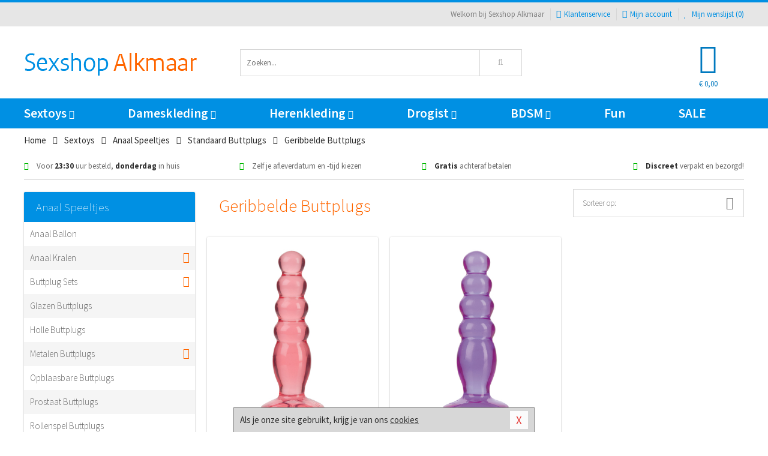

--- FILE ---
content_type: text/html; charset=UTF-8
request_url: https://www.sexshop-alkmaar.nl/standaard-buttplug/geribbelde-buttplugs
body_size: 8659
content:
<!DOCTYPE html>
<html lang="nl">
<head>
<title>Geribbelde Buttplugs - Sexshop Alkmaar</title>
<meta name="viewport" content="width=device-width, initial-scale=1.0, user-scalable=no">
<meta http-equiv="X-UA-Compatible" content="IE=edge">
<meta content="IE=edge" http-equiv="X-UA-Compatible">
<meta charset="utf-8">
<meta name="format-detection" content="telephone=no">



<meta name="robots" content="index, follow">






<meta name="keywords" content="">



<meta name="description" content="">









<link nonce="b6130b9f8e6bf38e941dd2c413c6c4c2ddb3a14467db677570b7e0ad99522ab0" href="https://cdn.edc.nl/customs/css/styles_539.css" rel="stylesheet">






<meta name="author" content="Sexshop Alkmaar">



<link nonce="b6130b9f8e6bf38e941dd2c413c6c4c2ddb3a14467db677570b7e0ad99522ab0" rel="canonical" href="https://www.sexshop-alkmaar.nl/standaard-buttplug/geribbelde-buttplugs">






<!-- Global site tag (gtag.js) - Google Analytics -->
<script  nonce="b6130b9f8e6bf38e941dd2c413c6c4c2ddb3a14467db677570b7e0ad99522ab0" async src="https://www.googletagmanager.com/gtag/js?id=UA-42759616-44"></script>
<script  nonce="b6130b9f8e6bf38e941dd2c413c6c4c2ddb3a14467db677570b7e0ad99522ab0">
    window.dataLayer = window.dataLayer || [];
    function gtag(){dataLayer.push(arguments);}
    gtag('js', new Date());

        gtag('config', 'UA-42759616-44');
</script>


<!-- HTML5 Shim and Respond.js IE8 support of HTML5 elements and media queries -->
<!-- WARNING: Respond.js doesn't work if you view the page via file:// -->
<!--[if lt IE 9]>
  <script  nonce="b6130b9f8e6bf38e941dd2c413c6c4c2ddb3a14467db677570b7e0ad99522ab0" src="https://oss.maxcdn.com/libs/html5shiv/3.7.0/html5shiv.js"></script>
  <script  nonce="b6130b9f8e6bf38e941dd2c413c6c4c2ddb3a14467db677570b7e0ad99522ab0" src="https://oss.maxcdn.com/libs/respond.js/1.3.0/respond.min.js"></script>
<![endif]-->


<style nonce="b6130b9f8e6bf38e941dd2c413c6c4c2ddb3a14467db677570b7e0ad99522ab0">
#new_alert_overlay{
    position:fixed;
    top:0;
    right:0;
    bottom:0;
    left:0;
    content:'';
    z-index:9999;
    background-color:rgba(255,255,255,0.8);
}
.new-alert{
    position:absolute;
    top:50%;
    left:50%;
    z-index:10000;
    padding:15px;
    background-color:white;
    border:1px solid #333;
    transform:translate(-50%,-50%);
    text-align:center;
}

.new-alert button{
    margin-top:10px;
    padding:3px 13px;
    background:none;
    border:none;
    border:1px solid #B9B9B9;
    text-transform:uppercase;
}
</style>
</head>
<body>



<div class="body-blur"></div>






<div id="overall_popup_window"></div>
<div id="modal_wrapper"></div>



<div class="site-header-topbar">
<div class="container">







<div class="links-menu">
<ul>



<li class="welcome">Welkom bij Sexshop Alkmaar</li>



<li><a href="https://www.sexshop-alkmaar.nl/klantenservice" title="Klantenservice" target="_self"><i class="fa fa-comments"></i>Klantenservice</a></li>



<li><a href="https://www.sexshop-alkmaar.nl/account" title="Mijn account"><i class="fa fa-user"></i>Mijn account</a></li>



<li class="wishlistIndicator">
<a href="https://www.sexshop-alkmaar.nl/wenslijst" title="Mijn wenslijst">



<i id="wishlist_header_icon" class="fa fa-heart"></i>



Mijn wenslijst


(<span id="wishlist_header_count">0</span>)
</a>
</li>
</ul>
</div>






<div class="mobiele-header">


<div class="button menu">
<button id="mobile_navigation_button" type="button"><i class="fa fa-bars"></i></button>
</div>


<div class="button zoeken"><button id="mobile_search_button" type="button"><i class="fa fa-search"></i></button></div>


<div class="button wenslijst wishlistIndicator">
<a href="https://www.sexshop-alkmaar.nl/wenslijst" id="mobile_wishlist_button"><i class="fa fa-heart"></i></a>
</div>


<div id="header_winkelwagen_mob" class="button winkelmandje">
<a href="https://www.sexshop-alkmaar.nl/afrekenenwinkelwagen" id="mobile_shoppingcart_button"><i class="fa fa-shopping-basket"></i></a>
<span class="ww-aantal">0</span>
</div>


<div class="logo">
<a href="https://www.sexshop-alkmaar.nl/">
<img alt="Sexshop Alkmaar" class="img-responsive" src="https://cdn.edc.nl/customs/logos/mobiel/539.png" width="290" height="120">
</a>
</div>
</div>
</div>
</div>






<header id="website_header" class="site-header" onmouseleave="winkelwagenclose()">
<div class="container">



<div class="site-header-logo hidden-xs">
<a class="p-r-10" href="https://www.sexshop-alkmaar.nl/">
<img alt="Sexshop Alkmaar" class="img-responsive" src="https://cdn.edc.nl/customs/logos/shop/539.png" width="290" height="120">
</a>
</div>



<div class="site-header-zoeken">
<form id="top_search" class="header-zoeken-formulier" method="get" action="https://www.sexshop-alkmaar.nl/zoeken.html" accept-charset="utf-8">
<input class="header-zoeken-formulier-veld" type="search" name="zoek" placeholder="Zoeken..." onblur="setTimeout(tzs3,500);" onkeyup="tzs(this.value)" onkeydown="tzs4()" autocomplete="off">
<button class="header-zoeken-formulier-knop" type="submit" value="Zoeken"><i class="fa fa-search"></i></button>
<div id="zoeksuggesties" class="hidden-xs"></div>
</form>
</div>



<div id="top_cart" class="site-header-winkelmandje hidden-xs">
<a id="shopping_cart_icon" class="winkelmandje" href="https://www.sexshop-alkmaar.nl/afrekenenwinkelwagen" onmouseenter="winkelwagenopen()">



<div class="winkelmandje-icoon"><i class="fa fa-shopping-basket"></i></div>






<div id="shopping_cart_total" class="winkelmandje-prijs">&euro; 0,00</div>
</a></div>




<div id="top_microcart" class="hidden-xs">
<div class="wrapper">
<h2>
Winkelwagen <button type="button" class="" onclick="winkelwagenclose()"><i class="fa fa-times"></i></button>
</h2>
<div class="lege-winkelwagen">
<p>Je winkelwagen bevat nog geen producten.</p>
</div>
</div></div>
</div>
</header>



<nav id="site_navigation">
<div class="container">
<ul class="p-0">
<li class="menu-item mobile title">Winkelen <span class="close-navigation c-pointer">X</span></li>






<li class="menu-item ">
<a href="https://www.sexshop-alkmaar.nl/sextoys">
Sextoys<i class="fa fa-caret-down"></i>
</a>


<ul class="sub-nav" style="height:290px;">
<li>
<ul>
<li class="title">
<a href="https://www.sexshop-alkmaar.nl/sextoys/vibrators" title="Vibrators" target="_self">
Vibrators</a>
</li>
<li><a href="https://www.sexshop-alkmaar.nl/mini-vibrator" title="Mini Vibrators" target="_self">Mini Vibrators</a></li>
<li><a href="https://www.sexshop-alkmaar.nl/wand-vibrator" title="Wand Vibrators" target="_self">Wand Vibrators</a></li>
<li><a href="https://www.sexshop-alkmaar.nl/opleg-vibrator" title="Opleg Vibrators" target="_self">Opleg Vibrators</a></li>
<li><a href="https://www.sexshop-alkmaar.nl/realistische-vibrator" title="Realistische Vibrators" target="_self">Realistische Vibrators</a></li>
<li><a href="https://www.sexshop-alkmaar.nl/koppel-vibrator" title="Koppel Vibrators" target="_self">Koppel Vibrators</a></li>
<li><a href="https://www.sexshop-alkmaar.nl/tarzan-vibrator" title="Tarzan Vibrators" target="_self">Tarzan Vibrators</a></li>
</ul>
<ul>
<li class="title">
<a href="https://www.sexshop-alkmaar.nl/sextoys/dildos" title="Dildo's" target="_self">
Dildo's</a>
</li>
<li><a href="https://www.sexshop-alkmaar.nl/dubbele-dildo" title="Dubbele Dildo's" target="_self">Dubbele Dildo's</a></li>
<li><a href="https://www.sexshop-alkmaar.nl/xxl-dildo" title="XXL Dildo's" target="_self">XXL Dildo's</a></li>
<li><a href="https://www.sexshop-alkmaar.nl/metalen-dildo" title="Metalen Dildo's" target="_self">Metalen Dildo's</a></li>
<li><a href="https://www.sexshop-alkmaar.nl/realistische-dildo" title="Realistische Dildo's" target="_self">Realistische Dildo's</a></li>
<li><a href="https://www.sexshop-alkmaar.nl/anaal-dildo" title="Anaal Dildo's" target="_self">Anaal Dildo's</a></li>
<li><a href="https://www.sexshop-alkmaar.nl/strapon-dildo" title="Voorbind Dildo's" target="_self">Voorbind Dildo's</a></li>
</ul>
<ul>
<li class="title">
<a href="https://www.sexshop-alkmaar.nl/sextoys/masturbators" title="Masturbators   " target="_self">
Masturbators   </a>
</li>
<li><a href="https://www.sexshop-alkmaar.nl/mond-masturbator" title="Kunst Mond" target="_self">Kunst Mond</a></li>
<li><a href="https://www.sexshop-alkmaar.nl/kunstvagina" title="Kunst Vagina" target="_self">Kunst Vagina</a></li>
<li><a href="https://www.sexshop-alkmaar.nl/fleshlight-masturbator" title="Fleshlight Masturbators" target="_self">Fleshlight Masturbators</a></li>
<li><a href="https://www.sexshop-alkmaar.nl/opblaaspop" title="Opblaaspoppen" target="_self">Opblaaspoppen</a></li>
<li><a href="https://www.sexshop-alkmaar.nl/kont-masturbator" title="Kunst Kont" target="_self">Kunst Kont</a></li>
<li><a href="https://www.sexshop-alkmaar.nl/vibrerende-masturbator" title="Vibrerende Masturbators" target="_self">Vibrerende Masturbators</a></li>
</ul>
<ul>
<li class="title">
<a href="https://www.sexshop-alkmaar.nl/sextoys/anaal-speeltjes" title="Anaal Speeltjes " target="_self">
Anaal Speeltjes </a>
</li>
<li><a href="https://www.sexshop-alkmaar.nl/anaal-kralen/klassieke-beads" title="Anaal Beads" target="_self">Anaal Beads</a></li>
<li><a href="https://www.sexshop-alkmaar.nl/buttplug-met-vibraties" title="Buttplugs Vibrerend" target="_self">Buttplugs Vibrerend</a></li>
<li><a href="https://www.sexshop-alkmaar.nl/anaal-kralen/anaalkettingen" title="Anaal Kettingen" target="_self">Anaal Kettingen</a></li>
<li><a href="https://www.sexshop-alkmaar.nl/xxl-buttplug" title="Buttplugs XXL" target="_self">Buttplugs XXL</a></li>
<li><a href="https://www.sexshop-alkmaar.nl/buttplug-set" title="Buttplug Sets" target="_self">Buttplug Sets</a></li>
<li><a href="https://www.sexshop-alkmaar.nl/standaard-buttplug" title="Buttplugs Standaard" target="_self">Buttplugs Standaard</a></li>
</ul>
<ul>
<li class="title">Meer Seksspeeltjes</li>
<li><a href="https://www.sexshop-alkmaar.nl/penisring-set" title="Penisringen" target="_self">Penisringen</a></li>
<li><a href="https://www.sexshop-alkmaar.nl/erotische-cadeaus" title="Erotische Cadeaus" target="_self">Erotische Cadeaus</a></li>
<li><a href="https://www.sexshop-alkmaar.nl/neukmachine" title="Seksmachines" target="_self">Seksmachines</a></li>
<li><a href="https://www.sexshop-alkmaar.nl/spannende-fun-artikelen" title="Fun Artikelen" target="_self">Fun Artikelen</a></li>
<li><a href="https://www.sexshop-alkmaar.nl/vibrerend-ei" title="Vibratie Eitjes" target="_self">Vibratie Eitjes</a></li>
<li><a href="https://www.sexshop-alkmaar.nl/penis-sleeve" title="Penis Sleeves" target="_self">Penis Sleeves</a></li>
</ul>
</li>
</ul>
</li>
<li class="menu-item ">
<a href="https://www.sexshop-alkmaar.nl/vrouwen">
Dameskleding<i class="fa fa-caret-down"></i>
</a>


<ul class="sub-nav" style="height:290px;">
<li>
<ul>
<li class="title">
<a href="https://www.sexshop-alkmaar.nl/vrouwen/lingerie-vrouwen" title="Lingerie " target="_self">
Lingerie </a>
</li>
<li><a href="https://www.sexshop-alkmaar.nl/sexy-catsuit" title="Catsuits" target="_self">Catsuits</a></li>
<li><a href="https://www.sexshop-alkmaar.nl/sexy-dames-string" title="Strings" target="_self">Strings</a></li>
<li><a href="https://www.sexshop-alkmaar.nl/bustier-korset" title="Korsetten" target="_self">Korsetten</a></li>
<li><a href="https://www.sexshop-alkmaar.nl/nachtkleding" title="Nachtkleding" target="_self">Nachtkleding</a></li>
<li><a href="https://www.sexshop-alkmaar.nl/erotische-bh-setjes" title="BH-Sets" target="_self">BH-Sets</a></li>
<li><a href="https://www.sexshop-alkmaar.nl/kostuums-rollenspel" title="Rollenspel" target="_self">Rollenspel</a></li>
</ul>
<ul>
<li class="title">
<a href="https://www.sexshop-alkmaar.nl/vrouwen/kleding-vrouwen" title="Kleding" target="_self">
Kleding</a>
</li>
<li><a href="https://www.sexshop-alkmaar.nl/clubwear-kleding" title="Clubwear" target="_self">Clubwear</a></li>
<li><a href="https://www.sexshop-alkmaar.nl/sexy-top-met-rok/rokjes" title="Rokjes" target="_self">Rokjes</a></li>
<li><a href="https://www.sexshop-alkmaar.nl/erotische-jurkjes" title="Erotische Jurkjes" target="_self">Erotische Jurkjes</a></li>
<li><a href="https://www.sexshop-alkmaar.nl/sexy-top-met-rok/tops" title="Topjes" target="_self">Topjes</a></li>
<li><a href="https://www.sexshop-alkmaar.nl/sexy-jurkje" title="Jurkjes" target="_self">Jurkjes</a></li>
<li><a href="https://www.sexshop-alkmaar.nl/sexy-dames-kostuums" title="Kostuums" target="_self">Kostuums</a></li>
</ul>
<ul>
<li class="title">
<a href="https://www.sexshop-alkmaar.nl/vrouwen/fetish-voor-haar" title="Fetish Collectie " target="_self">
Fetish Collectie </a>
</li>
<li><a href="https://www.sexshop-alkmaar.nl/latex-damescollectie/latex-kousen" title="Latex Kousen" target="_self">Latex Kousen</a></li>
<li><a href="https://www.sexshop-alkmaar.nl/leren-kleding-voor-haar" title="Leer Collectie" target="_self">Leer Collectie</a></li>
<li><a href="https://www.sexshop-alkmaar.nl/lak-damescollectie" title="Lak Collectie " target="_self">Lak Collectie </a></li>
<li><a href="https://www.sexshop-alkmaar.nl/wetlook-kleding-voor-haar/sale" title="Sale Wetlook" target="_self">Sale Wetlook</a></li>
<li><a href="https://www.sexshop-alkmaar.nl/latex-damescollectie" title="Latex Collectie" target="_self">Latex Collectie</a></li>
<li><a href="https://www.sexshop-alkmaar.nl/wetlook-kleding-voor-haar" title="Wetlook Collectie" target="_self">Wetlook Collectie</a></li>
</ul>
<ul>
<li class="title">
<a href="https://www.sexshop-alkmaar.nl/vrouwen/beenmode" title="Beenmode" target="_self">
Beenmode</a>
</li>
<li><a href="https://www.sexshop-alkmaar.nl/sexy-panty/pantys-open-kruisje" title="Erotische Panty's" target="_self">Erotische Panty's</a></li>
<li><a href="https://www.sexshop-alkmaar.nl/sexy-panty" title="Panty Collectie " target="_self">Panty Collectie </a></li>
<li><a href="https://www.sexshop-alkmaar.nl/dames-kousen/fun-kousen" title="Fun Kousen" target="_self">Fun Kousen</a></li>
<li><a href="https://www.sexshop-alkmaar.nl/dames-kousen" title="Kousen Collectie" target="_self">Kousen Collectie</a></li>
<li><a href="https://www.sexshop-alkmaar.nl/dames-legging" title="Leggings" target="_self">Leggings</a></li>
</ul>
<ul>
<li class="title">
<a href="https://www.sexshop-alkmaar.nl/vrouwen/accessoires" title="Accessoires" target="_self">
Accessoires</a>
</li>
<li><a href="https://www.sexshop-alkmaar.nl/pruiken" title="Pruiken" target="_self">Pruiken</a></li>
<li><a href="https://www.sexshop-alkmaar.nl/sexy-halsband-vrouwen" title="Halsbanden" target="_self">Halsbanden</a></li>
<li><a href="https://www.sexshop-alkmaar.nl/erotische-sieraden" title="Sieraden" target="_self">Sieraden</a></li>
<li><a href="https://www.sexshop-alkmaar.nl/sexy-handschoenen" title="Handschoenen" target="_self">Handschoenen</a></li>
<li><a href="https://www.sexshop-alkmaar.nl/valse-wimpers" title="Wimpers" target="_self">Wimpers</a></li>
<li><a href="https://www.sexshop-alkmaar.nl/sexy-masker" title="Maskers" target="_self">Maskers</a></li>
</ul>
</li>
</ul>
</li>
<li class="menu-item ">
<a href="https://www.sexshop-alkmaar.nl/mannen">
Herenkleding<i class="fa fa-caret-down"></i>
</a>


<ul class="sub-nav" style="height:290px;">
<li>
<ul>
<li class="title">
<a href="https://www.sexshop-alkmaar.nl/mannen/lingerie-mannen" title="Heren Collectie" target="_self">
Heren Collectie</a>
</li>
<li><a href="https://www.sexshop-alkmaar.nl/heren-lingerie-body" title="Body's" target="_self">Body's</a></li>
<li><a href="https://www.sexshop-alkmaar.nl/sexy-heren-slip" title="Slips" target="_self">Slips</a></li>
<li><a href="https://www.sexshop-alkmaar.nl/jockstraps" title="Jockstraps" target="_self">Jockstraps</a></li>
<li><a href="https://www.sexshop-alkmaar.nl/heren-kostuums-rollenspel" title="Kostuums" target="_self">Kostuums</a></li>
<li><a href="https://www.sexshop-alkmaar.nl/sexy-heren-shirt" title="Shirts" target="_self">Shirts</a></li>
</ul>
<ul>
<li class="title">
<a href="https://www.sexshop-alkmaar.nl/sexy-heren-boxershorts" title="Shorts " target="_self">
Shorts </a>
</li>
<li><a href="https://www.sexshop-alkmaar.nl/sexy-heren-boxershorts/lang-short" title="Lange Shorts" target="_self">Lange Shorts</a></li>
<li><a href="https://www.sexshop-alkmaar.nl/sexy-heren-boxershorts" title="Sale Shorts" target="_self">Sale Shorts</a></li>
<li><a href="https://www.sexshop-alkmaar.nl/sexy-heren-boxershorts/transparante-shorts" title="Transparante Shorts" target="_self">Transparante Shorts</a></li>
<li><a href="https://www.sexshop-alkmaar.nl/sexy-heren-boxershorts/klassieke-shorts" title="Klassieke Shorts" target="_self">Klassieke Shorts</a></li>
</ul>
<ul>
<li class="title">
<a href="https://www.sexshop-alkmaar.nl/sexy-heren-string" title="Strings" target="_self">
Strings</a>
</li>
<li><a href="https://www.sexshop-alkmaar.nl/sexy-heren-string/transparante-strings" title="Transparante Strings" target="_self">Transparante Strings</a></li>
<li><a href="https://www.sexshop-alkmaar.nl/sexy-heren-string/fun-strings" title="Fun Strings" target="_self">Fun Strings</a></li>
<li><a href="https://www.sexshop-alkmaar.nl/sexy-heren-string/klassieke-heren-string" title="Klassieke Strings" target="_self">Klassieke Strings</a></li>
<li><a href="https://www.sexshop-alkmaar.nl/sexy-heren-string/sale" title="Sale Strings" target="_self">Sale Strings</a></li>
<li><a href="https://www.sexshop-alkmaar.nl/sexy-heren-string/erotische-strings" title="Erotische Strings" target="_self">Erotische Strings</a></li>
</ul>
<ul>
<li class="title">
<a href="https://www.sexshop-alkmaar.nl/mannen/fetish-voor-hem" title="Fetish Collectie" target="_self">
Fetish Collectie</a>
</li>
<li><a href="https://www.sexshop-alkmaar.nl/latex-herenkleding" title="Latex Collectie" target="_self">Latex Collectie</a></li>
<li><a href="https://www.sexshop-alkmaar.nl/leren-kleding-mannen" title="Leer Collectie" target="_self">Leer Collectie</a></li>
<li><a href="https://www.sexshop-alkmaar.nl/dildo-slip/dildo-slip-mannen" title="Dildo Slips" target="_self">Dildo Slips</a></li>
<li><a href="https://www.sexshop-alkmaar.nl/wetlook-kleding-heren" title="Wetlook Collectie " target="_self">Wetlook Collectie </a></li>
<li><a href="https://www.sexshop-alkmaar.nl/lak-herenkleding" title="Lak Collectie " target="_self">Lak Collectie </a></li>
</ul>
<ul>
<li class="title">
<a href="https://www.sexshop-alkmaar.nl/merken" title="Populaire Merken" target="_self">
Populaire Merken</a>
</li>
<li><a href="https://www.sexshop-alkmaar.nl/merken/goodfellas" title="Goodfellas" target="_self">Goodfellas</a></li>
<li><a href="https://www.sexshop-alkmaar.nl/merken/apollo" title="Apollo" target="_self">Apollo</a></li>
<li><a href="https://www.sexshop-alkmaar.nl/merken/male-power-lingerie" title="Male Power" target="_self">Male Power</a></li>
<li><a href="https://www.sexshop-alkmaar.nl/merken/blue-line" title="Blue Line" target="_self">Blue Line</a></li>
<li><a href="https://www.sexshop-alkmaar.nl/merken/envy-menswear" title="Envy" target="_self">Envy</a></li>
</ul>
</li>
</ul>
</li>
<li class="menu-item ">
<a href="https://www.sexshop-alkmaar.nl/drogist">
Drogist<i class="fa fa-caret-down"></i>
</a>


<ul class="sub-nav" style="height:290px;">
<li>
<ul>
<li class="title">
<a href="https://www.sexshop-alkmaar.nl/drogist/vrouwen" title="Vrouwen" target="_self">
Vrouwen</a>
</li>
<li><a href="https://www.sexshop-alkmaar.nl/persoonlijke-verzorging-dames" title="Persoonlijke Verzorging" target="_self">Persoonlijke Verzorging</a></li>
<li><a href="https://www.sexshop-alkmaar.nl/intieme-douche-vrouwen" title="Intieme Douches" target="_self">Intieme Douches</a></li>
<li><a href="https://www.sexshop-alkmaar.nl/libido-verhogen-vrouw" title="Libido Verhogers" target="_self">Libido Verhogers</a></li>
<li><a href="https://www.sexshop-alkmaar.nl/borstpomp" title="Borstpompen" target="_self">Borstpompen</a></li>
<li><a href="https://www.sexshop-alkmaar.nl/erotische-dames-parfums" title="Parfums &amp; Feromonen" target="_self">Parfums &amp; Feromonen</a></li>
<li><a href="https://www.sexshop-alkmaar.nl/vagina-creme" title="Crèmes " target="_self">Crèmes </a></li>
</ul>
<ul>
<li class="title">
<a href="https://www.sexshop-alkmaar.nl/drogist/mannen" title="Mannen" target="_self">
Mannen</a>
</li>
<li><a href="https://www.sexshop-alkmaar.nl/persoonlijke-verzorging-heren" title="Scheerproducten" target="_self">Scheerproducten</a></li>
<li><a href="https://www.sexshop-alkmaar.nl/erectiemiddelen" title="Erectiepillen" target="_self">Erectiepillen</a></li>
<li><a href="https://www.sexshop-alkmaar.nl/klaarkomen-uitstellen" title="Uitstellen Klaarkomen" target="_self">Uitstellen Klaarkomen</a></li>
<li><a href="https://www.sexshop-alkmaar.nl/intieme-douche" title="Intieme Verzorging" target="_self">Intieme Verzorging</a></li>
<li><a href="https://www.sexshop-alkmaar.nl/verbeteren-sperma" title="Verbeteren Sperma" target="_self">Verbeteren Sperma</a></li>
<li><a href="https://www.sexshop-alkmaar.nl/libido-verhogen-man" title="Libido Verhogers" target="_self">Libido Verhogers</a></li>
</ul>
<ul>
<li class="title">
<a href="https://www.sexshop-alkmaar.nl/drogist/glijmiddelen" title="Glijmiddelen" target="_self">
Glijmiddelen</a>
</li>
<li><a href="https://www.sexshop-alkmaar.nl/siliconen-glijmiddel" title="Glijmiddel Siliconen" target="_self">Glijmiddel Siliconen</a></li>
<li><a href="https://www.sexshop-alkmaar.nl/smaakjes-glijmiddel" title="Glijmiddel Smaakje" target="_self">Glijmiddel Smaakje</a></li>
<li><a href="https://www.sexshop-alkmaar.nl/fisting-gel" title="Fisting Gel" target="_self">Fisting Gel</a></li>
<li><a href="https://www.sexshop-alkmaar.nl/stimulerend-glijmiddel" title="Glijmiddel Stimulerend" target="_self">Glijmiddel Stimulerend</a></li>
<li><a href="https://www.sexshop-alkmaar.nl/anaal-glijmiddel" title="Glijmiddel Anaal " target="_self">Glijmiddel Anaal </a></li>
<li><a href="https://www.sexshop-alkmaar.nl/glijmiddel-waterbasis" title="Glijmiddel Waterbasis" target="_self">Glijmiddel Waterbasis</a></li>
</ul>
<ul>
<li class="title">
<a href="https://www.sexshop-alkmaar.nl/drogist/massage" title="Massage" target="_self">
Massage</a>
</li>
<li><a href="https://www.sexshop-alkmaar.nl/massage-kaars" title="Massage Kaarsen" target="_self">Massage Kaarsen</a></li>
<li><a href="https://www.sexshop-alkmaar.nl/lichaamspoeder" title="Lichaamspoeder" target="_self">Lichaamspoeder</a></li>
<li><a href="https://www.sexshop-alkmaar.nl/massage-olie" title="Massage Oliën " target="_self">Massage Oliën </a></li>
<li><a href="https://www.sexshop-alkmaar.nl/massage-apparaat" title="Massage Apparaten" target="_self">Massage Apparaten</a></li>
<li><a href="https://www.sexshop-alkmaar.nl/massage-cadeau" title="Massage Cadeaus" target="_self">Massage Cadeaus</a></li>
<li><a href="https://www.sexshop-alkmaar.nl/bodypaint" title="Bodypaint" target="_self">Bodypaint</a></li>
</ul>
<ul>
<li class="title">
<a href="https://www.sexshop-alkmaar.nl/drogist/condooms" title="Condooms" target="_self">
Condooms</a>
</li>
<li><a href="https://www.sexshop-alkmaar.nl/stimulerende-condooms" title="Extra Stimulerend" target="_self">Extra Stimulerend</a></li>
<li><a href="https://www.sexshop-alkmaar.nl/standaard-condooms" title="Standaard" target="_self">Standaard</a></li>
<li><a href="https://www.sexshop-alkmaar.nl/latexvrije-condooms" title="Latexvrij" target="_self">Latexvrij</a></li>
<li><a href="https://www.sexshop-alkmaar.nl/condoom-orgasme-uitstellen" title="Orgasme Uitstellen" target="_self">Orgasme Uitstellen</a></li>
<li><a href="https://www.sexshop-alkmaar.nl/bulkverpakking-condooms" title="Bulkverpakking" target="_self">Bulkverpakking</a></li>
<li><a href="https://www.sexshop-alkmaar.nl/smaak-condooms" title="Smaakje" target="_self">Smaakje</a></li>
</ul>
</li>
</ul>
</li>
<li class="menu-item ">
<a href="https://www.sexshop-alkmaar.nl/bdsm">
BDSM<i class="fa fa-caret-down"></i>
</a>


<ul class="sub-nav" style="height:290px;">
<li>
<ul>
<li class="title">
<a href="https://www.sexshop-alkmaar.nl/bdsm/boeien" title="Boeien" target="_self">
Boeien</a>
</li>
<li><a href="https://www.sexshop-alkmaar.nl/enkelboeien-bdsm" title="Enkelboeien" target="_self">Enkelboeien</a></li>
<li><a href="https://www.sexshop-alkmaar.nl/satijnen-boeien-bdsm" title="Satijnen Boeien" target="_self">Satijnen Boeien</a></li>
<li><a href="https://www.sexshop-alkmaar.nl/boeien-hogtie" title="Hogtie Boeien" target="_self">Hogtie Boeien</a></li>
<li><a href="https://www.sexshop-alkmaar.nl/stalen-boeien-bdsm" title="Stalen Boeien" target="_self">Stalen Boeien</a></li>
<li><a href="https://www.sexshop-alkmaar.nl/leren-boeien-bdsm" title="Leder Boeien" target="_self">Leder Boeien</a></li>
<li><a href="https://www.sexshop-alkmaar.nl/pluche-boeien-bdsm" title="Pluche Boeien" target="_self">Pluche Boeien</a></li>
</ul>
<ul>
<li class="title">
<a href="https://www.sexshop-alkmaar.nl/bdsm/sm-speeltjes" title="SM Speeltjes" target="_self">
SM Speeltjes</a>
</li>
<li><a href="https://www.sexshop-alkmaar.nl/pinwheel-bdsm" title="Pinwheels" target="_self">Pinwheels</a></li>
<li><a href="https://www.sexshop-alkmaar.nl/dilator" title="Dilators" target="_self">Dilators</a></li>
<li><a href="https://www.sexshop-alkmaar.nl/tepelklemmen" title="Tepelklemmen" target="_self">Tepelklemmen</a></li>
<li><a href="https://www.sexshop-alkmaar.nl/electro-sex" title="Electro Sex" target="_self">Electro Sex</a></li>
<li><a href="https://www.sexshop-alkmaar.nl/sm-zweep" title="Zwepen" target="_self">Zwepen</a></li>
<li><a href="https://www.sexshop-alkmaar.nl/sm-paddle" title="Paddles" target="_self">Paddles</a></li>
</ul>
<ul>
<li class="title">
<a href="https://www.sexshop-alkmaar.nl/bdsm/bondage" title="Bondage Toys" target="_self">
Bondage Toys</a>
</li>
<li><a href="https://www.sexshop-alkmaar.nl/bondage-harnas-bdsm" title="Harnassen" target="_self">Harnassen</a></li>
<li><a href="https://www.sexshop-alkmaar.nl/spreidstang-bdsm" title="Spreidstangen" target="_self">Spreidstangen</a></li>
<li><a href="https://www.sexshop-alkmaar.nl/knevel-bdsm" title="Knevels" target="_self">Knevels</a></li>
<li><a href="https://www.sexshop-alkmaar.nl/maskers-bdsm" title="Maskers" target="_self">Maskers</a></li>
<li><a href="https://www.sexshop-alkmaar.nl/halsband-bdsm" title="Halsbanden" target="_self">Halsbanden</a></li>
<li><a href="https://www.sexshop-alkmaar.nl/bondage-set-bdsm" title="Pakketten" target="_self">Pakketten</a></li>
</ul>
<ul>
<li class="title">
<a href="https://www.sexshop-alkmaar.nl/bdsm/chastity" title="Chastity" target="_self">
Chastity</a>
</li>
<li><a href="https://www.sexshop-alkmaar.nl/bal-klemmen-bdsm/ball-stretchers" title="Ball Stretchers" target="_self">Ball Stretchers</a></li>
<li><a href="https://www.sexshop-alkmaar.nl/peniskooi-bdsm/cbx-peniskooi" title="CB-X Kooien" target="_self">CB-X Kooien</a></li>
<li><a href="https://www.sexshop-alkmaar.nl/bal-klemmen-bdsm/ball-crushers" title="Ball Crushers" target="_self">Ball Crushers</a></li>
<li><a href="https://www.sexshop-alkmaar.nl/kuisheidsgordel" title="Kuisheidsgordels" target="_self">Kuisheidsgordels</a></li>
<li><a href="https://www.sexshop-alkmaar.nl/bal-klemmen-bdsm/ball-spreaders" title="Ball Spreaders" target="_self">Ball Spreaders</a></li>
<li><a href="https://www.sexshop-alkmaar.nl/peniskooi-bdsm" title="Peniskooien" target="_self">Peniskooien</a></li>
</ul>
<ul>
<li class="title">Specials  </li>
<li><a href="https://www.sexshop-alkmaar.nl/kietelveer-bdsm" title="Kietelveren" target="_self">Kietelveren</a></li>
<li><a href="https://www.sexshop-alkmaar.nl/tepelzuigers" title="Tepelzuigers" target="_self">Tepelzuigers</a></li>
<li><a href="https://www.sexshop-alkmaar.nl/penis-plug-bdsm" title="Penis Plugs" target="_self">Penis Plugs</a></li>
<li><a href="https://www.sexshop-alkmaar.nl/sm-kaars-bdsm" title="SM Kaarsen" target="_self">SM Kaarsen</a></li>
<li><a href="https://www.sexshop-alkmaar.nl/bondage-touwen-bdsm" title="Bondage Touwen" target="_self">Bondage Touwen</a></li>
<li><a href="https://www.sexshop-alkmaar.nl/speculum" title="Speculums" target="_self">Speculums</a></li>
</ul>
</li>
</ul>
</li>
<li class="menu-item hide">
<a href="https://www.sexshop-alkmaar.nl/fun">
Fun</a>


</li>
<li class="menu-item ">
<a href="https://www.sexshop-alkmaar.nl/fun">
Fun</a>


</li>
<li class="menu-item sale hidden-xs">
<a href="https://www.sexshop-alkmaar.nl/sale">
SALE</a>


</li>






<li class="menu-item mobile"><a href="https://www.sexshop-alkmaar.nl/blog">Blog</a></li>
<li class="menu-item mobile title">Account</li>
<li class="menu-item mobile"><a href="https://www.sexshop-alkmaar.nl/afrekenenwinkelwagen"><i class="fa fa-shopping-basket"></i> Winkelwagen</a></li>
<li class="menu-item mobile"><a href="https://www.sexshop-alkmaar.nl/wenslijst"><i class="fa fa-heart"></i> Wenslijst</a></li>
<li class="menu-item mobile"><a href="https://www.sexshop-alkmaar.nl/account"><i class="fa fa-user"></i> Mijn account</a></li>
<li class="menu-item visible-xs klantenservice">
<a href="https://www.sexshop-alkmaar.nl/klantenservice">
<i class="fa fa-comments"></i>
<span class="hidden-xs">+31 598 690453<br></span>
<span class="subline">Klantenservice<span class="status">| Nu open</span></span>
</a>
</li>
</ul>
</div>
</nav>






<nav>
<div class="breadcrumb-container white">
<div class="container">
<div class="row">
<div class="col-xs-12 col-sm-12 col-md-12 col-lg-12">
<ul id="breadcrumb">
<li>
<a href="/">
<span>
<span>Terug naar</span>  Home</span>
</a>
</li>
<li>
<a href="/sextoys">
<span>
<span>Terug naar</span>  Sextoys</span>
</a>
</li>
<li>
<a href="/sextoys/anaal-speeltjes">
<span>
<span>Terug naar</span>  Anaal Speeltjes</span>
</a>
</li>
<li>
<a href="/standaard-buttplug">
<span>
<span>Terug naar</span>  Standaard Buttplugs</span>
</a>
</li>
</ul>

<div class="actieve-pagina">
<i class="visible-xs fa fa-caret-left"></i>
<span>
Geribbelde Buttplugs</span>
</div>
</div>
</div>
</div>
</div>

<script  nonce="b6130b9f8e6bf38e941dd2c413c6c4c2ddb3a14467db677570b7e0ad99522ab0" type="application/ld+json">
{
  "@context": "http://schema.org",
  "@type": "BreadcrumbList",
  "itemListElement": [
  {
    "@type": "ListItem",
    "position": 1,
    "item": {
      "@id": "/",
      "name": "Home"
    }
  },
   {
    "@type": "ListItem",
    "position": 2,
    "item": {
      "@id": "/sextoys",
      "name": "Sextoys"
    }
  },
   {
    "@type": "ListItem",
    "position": 3,
    "item": {
      "@id": "/sextoys/anaal-speeltjes",
      "name": "Anaal Speeltjes"
    }
  },
   {
    "@type": "ListItem",
    "position": 4,
    "item": {
      "@id": "/standaard-buttplug",
      "name": "Standaard Buttplugs"
    }
  },
   {
    "@type": "ListItem",
    "position": 5,
    "item": {
      "@id": "/standaard-buttplug/geribbelde-buttplugs",
      "name": "Geribbelde Buttplugs"
    }
  }
   ]
}
</script>


<div class="usp-wrapper">
<div class="container">
<div class="row">
<div class="hidden-xs col-sm-12 col-md-12 col-lg-12">

<ul class="usps">
<li><span class="fa fa-check c-c2a"></span> Voor <strong>23:30</strong> uur besteld, <strong>donderdag</strong> in huis</li>
<li class=" hidden-sm hidden-md"><span class="fa fa-check c-c2a"></span> Zelf je afleverdatum en -tijd kiezen</li>
<li class="hidden-sm"><span class="fa fa-check c-c2a"></span> <strong>Gratis</strong> achteraf betalen</li>
<li><span class="fa fa-check c-c2a"></span> <strong>Discreet</strong> verpakt en bezorgd!</li>
</ul>
</div>
</div>
</div>
</div>
</nav>






<div id="categorieen">
<div class="container">
<div class="row">



<div class="col-xs-12 col-sm-4 col-md-3 col-lg-3   sidebar">
<nav>



<div class="card vol-xs m-b-0 visible-xs">
<div class="card-content">
<div class="list icon-right">
<div class="item bg-light f-600 oac-t">
Sextoys<div class="item-right-icon">
<div class="ic">+</div>
<div class="io d-none-ni">-</div>
</div>
</div>
<div class="card m-b-0 d-none-ni">
<div class="card-content">
<div class="list striped">
<div class="item"><a href="/sextoys/anaal-speeltjes">Anaal Speeltjes</a></div>
<div class="item"><a href="/sextoys/dildos">Dildo's</a></div>
<div class="item"><a href="/sextoys/masturbators">Masturbators</a></div>
<div class="item"><a href="/sextoys/penis-speeltjes">Penis Speeltjes</a></div>
<div class="item"><a href="/sextoys/specials">Specials</a></div>
<div class="item"><a href="/sextoys/vagina-speeltjes">Vagina Speeltjes</a></div>
<div class="item"><a href="/sextoys/vibrators">Vibrators</a></div>
</div>
</div>
</div>
</div>
</div>
</div>



<div class="card vol-xs m-b-0 visible-xs">
<div class="card-content">
<div class="list icon-right">
<div class="item bg-lighter f-600 visible-xs oac-t" data-oac-target=".hoofdmenu">
Anaal Speeltjes<div class="item-right-icon">
<div class="ic">+</div>
<div class="io d-none-ni">-</div>
</div>
</div>
</div>
</div>
</div>



<div class="card m-xs-t-0 m-xs-b-0 m-t-20 vol-xs hoofdmenu">
<div class="card-header hidden-xs">
<div class="card-title">Anaal Speeltjes</div>
</div>
<div class="card-content">
<ul class="list icon-right striped collapse">
<li class="item">
<a href="/anaal-ballon" class="actieve-categorie">
Anaal Ballon</a>


</li>
<li class="item">
<a href="/anaal-kralen" class="actieve-categorie">
Anaal Kralen</a>





<span class="item-right-icon oac-t">
<i class="ic fa fa-minus-square"></i>
<i class="io fa fa-plus-square"></i>

</span>


<div class="sub-items ">
<div class="item">
<a href="/anaal-kralen/anaalkettingen">
Anaalkettingen</a>
</div>
<div class="item">
<a href="/anaal-kralen/vibrerende-beads">
Vibrerende Beads</a>
</div>
<div class="item">
<a href="/anaal-kralen/klassieke-beads">
Klassieke Beads</a>
</div>

</div>
</li>
<li class="item">
<a href="/buttplug-set" class="actieve-categorie">
Buttplug Sets</a>





<span class="item-right-icon oac-t">
<i class="ic fa fa-minus-square"></i>
<i class="io fa fa-plus-square"></i>

</span>


<div class="sub-items ">
<div class="item">
<a href="/buttplug-set/vibrerende-buttplugs">
Vibrerende Buttplugs</a>
</div>
<div class="item">
<a href="/buttplug-set/klassieke-buttplugs">
Klassieke Buttplugs</a>
</div>

</div>
</li>
<li class="item">
<a href="/glazen-buttplug" class="actieve-categorie">
Glazen Buttplugs</a>


</li>
<li class="item">
<a href="/holle-buttplug" class="actieve-categorie">
Holle Buttplugs</a>


</li>
<li class="item">
<a href="/metalen-buttplugs" class="actieve-categorie">
Metalen Buttplugs</a>





<span class="item-right-icon oac-t">
<i class="ic fa fa-minus-square"></i>
<i class="io fa fa-plus-square"></i>

</span>


<div class="sub-items ">
<div class="item">
<a href="/metalen-buttplugs/sierlijke-buttplugs">
Buttplugs Siersteen</a>
</div>

</div>
</li>
<li class="item">
<a href="/opblaasbare-buttplug" class="actieve-categorie">
Opblaasbare Buttplugs</a>


</li>
<li class="item">
<a href="/buttplug-prostaat" class="actieve-categorie">
Prostaat Buttplugs</a>


</li>
<li class="item">
<a href="/buttplug-rollenspel" class="actieve-categorie">
Rollenspel Buttplugs</a>


</li>
<li class="item">
<a href="/standaard-buttplug" class="actieve-categorie">
Standaard Buttplugs</a>





<span class="item-right-icon oac-t">
<i class="io fa fa-minus-square"></i>
<i class="ic fa fa-plus-square"></i>

</span>


<div class="sub-items open">
<div class="item">
<a href="/standaard-buttplug/gladde-buttplugs">
Gladde Buttplugs</a>
</div>
<div class="item">
<a href="/standaard-buttplug/geribbelde-buttplugs">
Geribbelde Buttplugs</a>
</div>
<div class="item">
<a href="/standaard-buttplug/buttplugs-met-handvat">
Buttplugs Met Handvat</a>
</div>

<div class="item sale">
<a href="/standaard-buttplug/sale">SALE </a>
</div>
</div>
</li>
<li class="item">
<a href="/buttplug-met-vibraties" class="actieve-categorie">
Vibrerende Buttplugs</a>





<span class="item-right-icon oac-t">
<i class="ic fa fa-minus-square"></i>
<i class="io fa fa-plus-square"></i>

</span>


<div class="sub-items ">
<div class="item">
<a href="/buttplug-met-vibraties/remote-controle-plug">
Remote Controle</a>
</div>
<div class="item">
<a href="/buttplug-met-vibraties/zonder-afstandsbediening">
Zonder Afstandsbediening</a>
</div>

</div>
</li>
<li class="item">
<a href="/xxl-buttplug" class="actieve-categorie">
XXL Buttplugs</a>





<span class="item-right-icon oac-t">
<i class="ic fa fa-minus-square"></i>
<i class="io fa fa-plus-square"></i>

</span>


<div class="sub-items ">
<div class="item">
<a href="/xxl-buttplug/fisting-buttplugs">
Fisting Buttplugs</a>
</div>

</div>
</li>
</ul>
</div>
</div>



<div class="visible-xs">
<div class="visible-xs">
<div class="filteren">
<div id="sort_trigger_xs" class="optie sort-trigger-xs oac-t" data-oac-target=".sorteren-xs">
Sorteer op:
<div class="io"><i class="fa fa-angle-down"></i></div>
<div class="ic d-none-ni"><i class="fa fa-angle-up"></i></div>
</div>
<div class="optie oac-t" data-oac-target="#product_filters">
Filter op:
<div class="io"><i class="fa fa-angle-down"></i></div>
<div class="ic d-none-ni"><i class="fa fa-angle-up"></i></div>
</div>
</div>


<div id="sort" class="sorteren-xs d-none-ni">
<div class="card vol-xs">
<div class="card-content">
<div class="list striped">
<div class="item c-pointer" onclick="cat_sort('sortering','0','817','.sort-trigger-xs')">Populariteit</div>
<div class="item c-pointer" onclick="cat_sort('sortering','1','817','.sort-trigger-xs')">Nieuw</div>
<div class="item c-pointer" onclick="cat_sort('sortering','2','817','.sort-trigger-xs')">Prijs laag naar hoog</div>
<div class="item c-pointer" onclick="cat_sort('sortering','3','817','.sort-trigger-xs')">Prijs hoog naar laag</div>
<div class="item c-pointer" onclick="cat_sort('sortering','4','817','.sort-trigger-xs')">Korting</div>
</div>
</div>
</div>
</div>
</div>


<div class="hidden-xs">
<div class="filteren">
<div id="sort_trigger" class="optie sort-trigger oac-t" data-oac-target=".sorteren">
Sorteer op:
<div class="icon"><i class="fa fa-angle-down"></i></div>
</div>
</div>


<div id="sort" class="sorteren d-none-ni">
<div class="card vol-xs">
<div class="card-content">
<div class="list striped">
<div class="item c-pointer" onclick="cat_sort('sortering','0','817','#sort_trigger')">Populariteit</div>
<div class="item c-pointer" onclick="cat_sort('sortering','1','817','#sort_trigger')">Nieuw</div>
<div class="item c-pointer" onclick="cat_sort('sortering','2','817','#sort_trigger')">Prijs laag naar hoog</div>
<div class="item c-pointer" onclick="cat_sort('sortering','3','817','#sort_trigger')">Prijs hoog naar laag</div>
<div class="item c-pointer" onclick="cat_sort('sortering','4','817','#sort_trigger')">Korting</div>
</div>
</div>
</div>
</div>
</div></div>



<div>
<div id="product_filters">






<div class="card lighter vol-xs filter prijs">
<div class="card-header oac-t">
<div class="card-title">
Prijs</div>
<div class="ic icon right">-</div><div class="io icon right">+</div>
</div>
<div class="card-content">
<div class="prijs-slider"><div id="slider-range"></div></div>
<div class="prijs-vakken">
<div class="prijs">
<label for="prijs_min">Min</label>
<input id="prijs_min" value="0" type="text" size="3">
</div>
<div class="prijs">
<label for="prijs_max"> Max</label>
<input id="prijs_max" value="18" type="text" size="3">
</div>
</div>
</div>
</div>






<div class="card lighter closed-xs vol-xs filter kleur">
<div class="card-header oac-t">
<div class="card-title">
Kleur</div>
<div class="ic icon right">-</div><div class="io icon right">+</div>
</div>
<div class="card-content">
<div class="list m-0">
<div class="item">
<label class="checkbox f-lh-35 d-block color paars">
<input class="checkbox" type="checkbox" name="waarde_25" value="206" onclick="gazk()"> Paars</label>
<div class="checkbox"></div>
</div>
<div class="item">
<label class="checkbox f-lh-35 d-block color roze">
<input class="checkbox" type="checkbox" name="waarde_25" value="207" onclick="gazk()"> Roze</label>
<div class="checkbox"></div>
</div>
</div>
</div>
</div>































































<div class="card lighter vol-xs closed filter lengte">
<div class="card-header oac-t">
<div class="card-title">Lengte</div>
<div class="ic icon right">-</div><div class="io icon right">+</div>
</div>
<div class="card-content">
<div class="list m-0">
<div class="item">
<label class="checkbox d-block f-lh-35">
<input class="checkbox" type="checkbox" name="waarde_132" value="r1612" onclick="gazk()"> &lt; 5 cm</label>
<div class="checkbox"></div>
</div>
<div class="item">
<label class="checkbox d-block f-lh-35">
<input class="checkbox" type="checkbox" name="waarde_132" value="r1615" onclick="gazk()"> 6 cm - 10 cm</label>
<div class="checkbox"></div>
</div>
<div class="item">
<label class="checkbox d-block f-lh-35">
<input class="checkbox" type="checkbox" name="waarde_132" value="r1618" onclick="gazk()"> 11 cm - 25 cm</label>
<div class="checkbox"></div>
</div>
<div class="item">
<label class="checkbox d-block f-lh-35">
<input class="checkbox" type="checkbox" name="waarde_132" value="r1621" onclick="gazk()"> 26 cm - 50 cm</label>
<div class="checkbox"></div>
</div>
<div class="item">
<label class="checkbox d-block f-lh-35">
<input class="checkbox" type="checkbox" name="waarde_132" value="r1624" onclick="gazk()"> 51 cm - 100 cm</label>
<div class="checkbox"></div>
</div>
<div class="item">
<label class="checkbox d-block f-lh-35">
<input class="checkbox" type="checkbox" name="waarde_132" value="r1627" onclick="gazk()"> &gt; 100 cm</label>
<div class="checkbox"></div>
</div>
</div>
</div>
</div>

<div class="card lighter vol-xs closed filter invoerdiepte">
<div class="card-header oac-t">
<div class="card-title">Invoerdiepte</div>
<div class="ic icon right">-</div><div class="io icon right">+</div>
</div>
<div class="card-content">
<div class="list m-0">
<div class="item">
<label class="checkbox d-block f-lh-35">
<input class="checkbox" type="checkbox" name="waarde_134" value="r1597" onclick="gazk()"> &lt; 5 cm</label>
<div class="checkbox"></div>
</div>
<div class="item">
<label class="checkbox d-block f-lh-35">
<input class="checkbox" type="checkbox" name="waarde_134" value="r1600" onclick="gazk()"> 6 cm - 10 cm</label>
<div class="checkbox"></div>
</div>
<div class="item">
<label class="checkbox d-block f-lh-35">
<input class="checkbox" type="checkbox" name="waarde_134" value="r1603" onclick="gazk()"> 11 cm - 25 cm</label>
<div class="checkbox"></div>
</div>
<div class="item">
<label class="checkbox d-block f-lh-35">
<input class="checkbox" type="checkbox" name="waarde_134" value="r1606" onclick="gazk()"> 26 cm - 30 cm</label>
<div class="checkbox"></div>
</div>
<div class="item">
<label class="checkbox d-block f-lh-35">
<input class="checkbox" type="checkbox" name="waarde_134" value="r1609" onclick="gazk()"> &gt; 31 cm</label>
<div class="checkbox"></div>
</div>
</div>
</div>
</div>

<div class="card lighter vol-xs closed filter maximale-diameter">
<div class="card-header oac-t">
<div class="card-title">Maximale diameter</div>
<div class="ic icon right">-</div><div class="io icon right">+</div>
</div>
<div class="card-content">
<div class="list m-0">
<div class="item">
<label class="checkbox d-block f-lh-35">
<input class="checkbox" type="checkbox" name="waarde_135" value="r1633" onclick="gazk()"> 0 cm - 10 cm</label>
<div class="checkbox"></div>
</div>
<div class="item">
<label class="checkbox d-block f-lh-35">
<input class="checkbox" type="checkbox" name="waarde_135" value="r1636" onclick="gazk()"> 11 cm - 15 cm</label>
<div class="checkbox"></div>
</div>
</div>
</div>
</div>

<div class="card lighter vol-xs closed filter minimale-diameter">
<div class="card-header oac-t">
<div class="card-title">Minimale diameter</div>
<div class="ic icon right">-</div><div class="io icon right">+</div>
</div>
<div class="card-content">
<div class="list m-0">
<div class="item">
<label class="checkbox d-block f-lh-35">
<input class="checkbox" type="checkbox" name="waarde_136" value="r1546" onclick="gazk()"> 0 cm - 3 cm</label>
<div class="checkbox"></div>
</div>
<div class="item">
<label class="checkbox d-block f-lh-35">
<input class="checkbox" type="checkbox" name="waarde_136" value="r1549" onclick="gazk()"> 3 cm - 5 cm</label>
<div class="checkbox"></div>
</div>
<div class="item">
<label class="checkbox d-block f-lh-35">
<input class="checkbox" type="checkbox" name="waarde_136" value="r1552" onclick="gazk()"> &lt; 5 cm</label>
<div class="checkbox"></div>
</div>
</div>
</div>
</div>




































<input id="zoekscat" type="hidden" value="geribbelde-buttplugs">
</div></div>
</nav>
</div>



<div class="col-xs-12 col-sm-8 col-md-9 col-lg-9">
<div class="row">



<div id="zoek_anker" class="anker"></div>




<div class="col-xs-12 col-sm-8 col-md-8 col-lg-8">
<div class="card no-border m-b-0">
<div class="card-content">
<h1 class="f-overflow f-lh-45 m-b-0">Geribbelde Buttplugs</h1>
</div>
</div>
</div>



<div class="hidden-xs col-sm-4 col-md-4 col-lg-4">
<div class="visible-xs">
<div class="filteren">
<div id="sort_trigger_xs" class="optie sort-trigger-xs oac-t" data-oac-target=".sorteren-xs">
Sorteer op:
<div class="io"><i class="fa fa-angle-down"></i></div>
<div class="ic d-none-ni"><i class="fa fa-angle-up"></i></div>
</div>
<div class="optie oac-t" data-oac-target="#product_filters">
Filter op:
<div class="io"><i class="fa fa-angle-down"></i></div>
<div class="ic d-none-ni"><i class="fa fa-angle-up"></i></div>
</div>
</div>


<div id="sort" class="sorteren-xs d-none-ni">
<div class="card vol-xs">
<div class="card-content">
<div class="list striped">
<div class="item c-pointer" onclick="cat_sort('sortering','0','817','.sort-trigger-xs')">Populariteit</div>
<div class="item c-pointer" onclick="cat_sort('sortering','1','817','.sort-trigger-xs')">Nieuw</div>
<div class="item c-pointer" onclick="cat_sort('sortering','2','817','.sort-trigger-xs')">Prijs laag naar hoog</div>
<div class="item c-pointer" onclick="cat_sort('sortering','3','817','.sort-trigger-xs')">Prijs hoog naar laag</div>
<div class="item c-pointer" onclick="cat_sort('sortering','4','817','.sort-trigger-xs')">Korting</div>
</div>
</div>
</div>
</div>
</div>


<div class="hidden-xs">
<div class="filteren">
<div id="sort_trigger" class="optie sort-trigger oac-t" data-oac-target=".sorteren">
Sorteer op:
<div class="icon"><i class="fa fa-angle-down"></i></div>
</div>
</div>


<div id="sort" class="sorteren d-none-ni">
<div class="card vol-xs">
<div class="card-content">
<div class="list striped">
<div class="item c-pointer" onclick="cat_sort('sortering','0','817','#sort_trigger')">Populariteit</div>
<div class="item c-pointer" onclick="cat_sort('sortering','1','817','#sort_trigger')">Nieuw</div>
<div class="item c-pointer" onclick="cat_sort('sortering','2','817','#sort_trigger')">Prijs laag naar hoog</div>
<div class="item c-pointer" onclick="cat_sort('sortering','3','817','#sort_trigger')">Prijs hoog naar laag</div>
<div class="item c-pointer" onclick="cat_sort('sortering','4','817','#sort_trigger')">Korting</div>
</div>
</div>
</div>
</div>
</div></div>





<div id="po_holder">
<div id="cat_ajax" class="col-xs-12 col-sm-12-col-md-12 col-lg-12 producten-overzicht">
<div class="row">







<div class="col-xs-12 col-sm-6 col-md-4 col-lg-4 po_blok">





<div class="card">



<div class="card-image m-t-20">
<div class="absolute-square">
<a href="/standaard-buttplug/crystal-jellies-anal-delight-roze_27792.html" rel="no-follow" class="content">
<img src="https://cdn.edc.nl/450/0283-01-CD.jpg" alt="Crystal Jellies Anal Delight - Roze" class="img-responsive" width="450" height="450">
</a>
</div>
</div>


<div class="card-content">



<a class="d-block h-50 f-xs-lh-20 f-lh-25 f-xs-medium f-larger f-600 f-td-n c-darkest  m-b-5 d-overflow-hidden" href="/standaard-buttplug/crystal-jellies-anal-delight-roze_27792.html">
Crystal Jellies Anal Delight - Roze</a>



<p class="f-lh-30 h-30">


<span class="c-main f-extra-larger f-900">&euro; 9,00</span>
<span class="c-dark f-medium f-300 m-l-10"><del>&euro; 17,99</del></span>


</p>




<div class="m-t-10 h-40 f-lh-20 c-cta f-medium f-700 m-b-5 f-uppercase">
</div>


 <div class="m-t-10">
 <a class="knop-plat main uppercase vol" href="/standaard-buttplug/crystal-jellies-anal-delight-roze_27792.html">Bekijk dit product</a>
 </div>
</div>
</div>
</div>







<div class="col-xs-12 col-sm-6 col-md-4 col-lg-4 po_blok">





<div class="card">



<div class="card-image m-t-20">
<div class="absolute-square">
<a href="/standaard-buttplug/crystal-jellies-anal-delight-paars_27766.html" rel="no-follow" class="content">
<img src="https://cdn.edc.nl/450/0283-03-CD.jpg" alt="Crystal Jellies Anal Delight - Paars" class="img-responsive" width="450" height="450">
</a>
</div>
</div>


<div class="card-content">



<a class="d-block h-50 f-xs-lh-20 f-lh-25 f-xs-medium f-larger f-600 f-td-n c-darkest  m-b-5 d-overflow-hidden" href="/standaard-buttplug/crystal-jellies-anal-delight-paars_27766.html">
Crystal Jellies Anal Delight - Paars</a>



<p class="f-lh-30 h-30">


<span class="c-main f-extra-larger f-900">&euro; 17,99</span>
</p>




<div class="m-t-10 h-40 f-lh-20 c-cta f-medium f-700 m-b-5 f-uppercase">
</div>


 <div class="m-t-10">
 <a class="knop-plat main uppercase vol" href="/standaard-buttplug/crystal-jellies-anal-delight-paars_27766.html">Bekijk dit product</a>
 </div>
</div>
</div>
</div>
<div id="po_load_more">
<input type="hidden" value="sub817" id="catid">
<input type="hidden" value="2" id="cattotaal">
<div id="laadmeerimg" class="text-center hide"><i class="fa fa-3x fa-spinner fa-spin"></i></div>
</div></div>
</div>
</div>
</div>







<div class="row">
</div>
</div>
</div>
</div>
</div>
<footer id="site_footer">






<div class="footer-info">
<div class="container">
<div class="row">
<div class="col-xs-12 col-sm-3 col-md-3 col-lg-3">
<div class="title">Sexshop Alkmaar</div>
<ul>
<li><a href="https://www.sexshop-alkmaar.nl/klantenservice/over-ons/bedrijfsgegevens/">Bedrijfsgegevens</a></li>
<li><a href="https://www.sexshop-alkmaar.nl/blog">Blog</a></li>
<li><a href="https://www.sexshop-alkmaar.nl/links">Links</a></li>
<li><a href="https://www.sexshop-alkmaar.nl/merken">Merken</a></li>
</ul>
</div>
<div class="col-xs-12 col-sm-3 col-md-3 col-lg-3">
<div class="title">Service</div>
<ul>
<li><a href="https://www.sexshop-alkmaar.nl/klantenservice/betaalmethoden/">Betaalmethoden</a></li>
<li><a href="https://www.sexshop-alkmaar.nl/klantenservice/veiligheid-en-privacy/">Veiligheid en privacy</a></li>
<li><a href="https://www.sexshop-alkmaar.nl/klantenservice/verzending-en-discretie/">Verzending en discretie</a></li>
<li><a href="https://www.sexshop-alkmaar.nl/klantenservice/ruilen-en-retouren/">Ruilen en retourneren</a></li>
</ul>
</div>
<div class="col-xs-12 col-sm-3 col-md-3 col-lg-3">
<div class="title">Hulp nodig?</div>
<ul>
<li><a href="https://www.sexshop-alkmaar.nl/klantenservice">Contact</a></li>
<li><a href="javascript:javascript:getmaattabel();">Maattabel</a></li>
<li><a href="https://www.sexshop-alkmaar.nl/info">Infocenter</a></li>
<li><a href="https://www.sexshop-alkmaar.nl/klantenservice/klantenservice/vragen/">FAQ</a></li>
</ul>
</div>
<div class="col-xs-12 col-sm-3 col-md-3 col-lg-3">
<div class="title">&nbsp;</div>
<ul>
<li><a href="https://www.sexshop-alkmaar.nl/klantenservice/veiligheid-en-privacy/cookies/">Cookies</a></li>
<li><a href="https://www.sexshop-alkmaar.nl/vieworder.html">Orderstatus</a></li>
<li><a href="https://www.sexshop-alkmaar.nl/sitemap">Sitemap</a></li>
</ul>
</div>
</div>
</div></div>






<div class="footer-service">
<div class="container">
<div class="row">
<div class="col-xs-12 col-sm-6 col-md-6 col-lg-6">
<div class="afhaal m-b-15">
<div class="title">Klantenservice</div>
<div class="clearfix">
<div class="foto">
<img alt="Afhaallocatie" src="https://cdn.edc.nl/customs/responsive1/footer/footer-locatie-foto.png" width="150" height="150">
</div>

<div class="info">
<div>Phoenixweg 6</div>
<div>9641KS Veendam</div>
<div>Nederland</div>



<div><a href="tel:0598690453"><img alt="" width="18" height="11" src="https://cdn.edc.nl/consument/vlaggen/1.gif"> 0598 690 453</a></div>
<div><a href="tel:038081140"><img alt="" width="18" height="11" src="https://cdn.edc.nl/consument/vlaggen/2.gif"> 03 808 1140</a></div>

<div><a href="https://www.sexshop-alkmaar.nl/klantenservice#contactformulier"> servicedesk&#64;edc.nl </a></div>
</div>
</div>
</div>
</div>



<div class="col-xs-12 col-sm-6 col-md-6 col-lg-6">
</div>
</div>
</div></div>






<div class="footer-logos">
<div class="container">
<div class="row">
<div class="col-xs-12">
<div class="betaalmogelijkheden">



<div class="mogelijkheid ideal"></div>
<div class="mogelijkheid mastercard"></div>
<div class="mogelijkheid visa"></div>
<div class="mogelijkheid paypal"></div>
<div class="mogelijkheid postnl"></div>
<div class="mogelijkheid dhl"></div>
</div>
</div>
</div>
</div></div>






<div class="footer-copyright">
<div class="container">
<div class="row">
<div class="col-xs-12 col-sm-12 col-md-12 col-lg-12">


<ul class="copyright-urls">
<li><a href="https://www.sexshop-alkmaar.nl/klantenservice/veiligheid-en-privacy/algemene-voorwaarden/">Algemene voorwaarden</a></li>
<li><a href="https://www.sexshop-alkmaar.nl/klantenservice/veiligheid-en-privacy/disclaimer/">Disclaimer</a></li>
<li><a href="https://www.sexshop-alkmaar.nl/klantenservice">Contact</a></li>
<li><a href="https://www.sexshop-alkmaar.nl/reviews">Klantbeoordelingen</a></li>
</ul>


<div class="copyright">
&copy; 2026 <span>Sexshop Alkmaar</span>
</div>


</div>
</div>
</div></div>
</footer>






<div id="cookieBar" class="cookie-bar">
<button id="closeCookieBar" type="button">X</button>

Als je onze site gebruikt, krijg je van ons 
<a href="https://www.sexshop-alkmaar.nl/klantenservice/veiligheid-en-privacy/cookies/" title="cookies" target="_self">cookies</a>
</div>

















<script  nonce="b6130b9f8e6bf38e941dd2c413c6c4c2ddb3a14467db677570b7e0ad99522ab0" type="text/javascript" src="https://cdn.edc.nl/js/jQuery/jquery.js"></script>




<script  nonce="b6130b9f8e6bf38e941dd2c413c6c4c2ddb3a14467db677570b7e0ad99522ab0" type="text/javascript" src="/js/539/script.js?v=2425"></script>


<script  nonce="b6130b9f8e6bf38e941dd2c413c6c4c2ddb3a14467db677570b7e0ad99522ab0">

</script>





<script  nonce="b6130b9f8e6bf38e941dd2c413c6c4c2ddb3a14467db677570b7e0ad99522ab0" type="text/javascript">

  function isMobile() {
    const toMatch = [/Android/i, /webOS/i, /iPhone/i, /iPad/i, /iPod/i, /BlackBerry/i, /Windows Phone/i];
    return toMatch.some((toMatchItem) => {
      return navigator.userAgent.match(toMatchItem);
    });
  }
</script>

<script defer src="https://static.cloudflareinsights.com/beacon.min.js/vcd15cbe7772f49c399c6a5babf22c1241717689176015" integrity="sha512-ZpsOmlRQV6y907TI0dKBHq9Md29nnaEIPlkf84rnaERnq6zvWvPUqr2ft8M1aS28oN72PdrCzSjY4U6VaAw1EQ==" data-cf-beacon='{"version":"2024.11.0","token":"1e78817926714e06bdac07118a91003d","r":1,"server_timing":{"name":{"cfCacheStatus":true,"cfEdge":true,"cfExtPri":true,"cfL4":true,"cfOrigin":true,"cfSpeedBrain":true},"location_startswith":null}}' crossorigin="anonymous"></script>
</body>
</html>

--- FILE ---
content_type: text/css
request_url: https://cdn.edc.nl/customs/css/styles_539.css
body_size: 55321
content:
@import url(https://fonts.googleapis.com/css?family=Source+Sans+Pro:400,200,300,600,700,900);hr,img{border:0}body,figure{margin:0}.form-group .bar:after,.form-group .bar:before,.img-thumbnail{-webkit-transition:all .2s ease-in-out;-o-transition:all .2s ease-in-out}.img-thumbnail,.table,label{max-width:100%}.pswp,html{-webkit-text-size-adjust:100%}.pswp__container,.pswp__counter,.pswp__img,.pswp__share-modal{-webkit-user-select:none;-moz-user-select:none;-ms-user-select:none}/*! normalize.css v3.0.2 | MIT License | git.io/normalize */html{font-family:sans-serif;-ms-text-size-adjust:100%}article,aside,details,figcaption,figure,footer,header,hgroup,main,menu,nav,section,summary{display:block}audio,canvas,progress,video{display:inline-block;vertical-align:baseline}audio:not([controls]){display:none;height:0}[hidden],template{display:none}a{background-color:transparent}a:active,a:hover{outline:0}b,optgroup,strong{font-weight:700}dfn{font-style:italic}mark{background:#ff0;color:#000}sub,sup{font-size:75%;line-height:0;position:relative;vertical-align:baseline}sup{top:-.5em}sub{bottom:-.25em}img{vertical-align:middle}svg:not(:root){overflow:hidden}hr{-moz-box-sizing:content-box;box-sizing:content-box;height:0}pre,textarea{overflow:auto}code,kbd,pre,samp{font-size:1em}button,input,optgroup,select,textarea{color:inherit;font:inherit;margin:0}button{overflow:visible}button,select{text-transform:none}button,html input[type=button],input[type=reset],input[type=submit]{-webkit-appearance:button;cursor:pointer}button[disabled],html input[disabled]{cursor:default}button::-moz-focus-inner,input::-moz-focus-inner{border:0;padding:0}input[type=checkbox],input[type=radio]{box-sizing:border-box;padding:0}input[type=number]::-webkit-inner-spin-button,input[type=number]::-webkit-outer-spin-button{height:auto}input[type=search]::-webkit-search-cancel-button,input[type=search]::-webkit-search-decoration{-webkit-appearance:none}table{border-collapse:collapse;border-spacing:0}td,th{padding:0}/*! Source: https://github.com/h5bp/html5-boilerplate/blob/master/src/css/main.css */@media print{blockquote,img,pre,tr{page-break-inside:avoid}*,:after,:before{background:0 0!important;color:#000!important;box-shadow:none!important;text-shadow:none!important}a,a:visited{text-decoration:underline}a[href]:after{content:" (" attr(href) ")"}abbr[title]:after{content:" (" attr(title) ")"}a[href^="#"]:after,a[href^="javascript:"]:after{content:""}blockquote,pre{border:1px solid #999}thead{display:table-header-group}img{max-width:100%!important}h2,h3,p{orphans:3;widows:3}h2,h3{page-break-after:avoid}select{background:#fff!important}.navbar{display:none}.btn>.caret,.dropup>.btn>.caret{border-top-color:#000!important}.label{border:1px solid #000}.table{border-collapse:collapse!important}.table td,.table th{background-color:#fff!important}.table-bordered td,.table-bordered th{border:1px solid #ddd!important}}*,:after,:before{-webkit-box-sizing:border-box;-moz-box-sizing:border-box;box-sizing:border-box}html{font-size:10px;-webkit-tap-highlight-color:rgba(0,0,0,0)}body{font-size:13px;line-height:1.42857143}button,input,select,textarea{font-family:inherit;font-size:inherit;line-height:inherit}a{color:#337ab7;text-decoration:none}a:focus,a:hover{color:#23527c;text-decoration:underline}a:focus{outline:dotted thin;outline:-webkit-focus-ring-color auto 5px;outline-offset:-2px}.carousel-inner>.item>a>img,.carousel-inner>.item>img,.img-responsive,.thumbnail a>img,.thumbnail>img{display:block;max-width:100%;height:auto}.img-rounded{border-radius:6px}.img-thumbnail{padding:4px;line-height:1.42857143;background-color:#fff;border:1px solid #ddd;border-radius:4px;transition:all .2s ease-in-out;display:inline-block;height:auto}.img-circle{border-radius:50%}hr{margin-top:18px;margin-bottom:18px;border-top:1px solid #eee}.sr-only{position:absolute;width:1px;height:1px;margin:-1px;padding:0;overflow:hidden;clip:rect(0,0,0,0);border:0}.sr-only-focusable:active,.sr-only-focusable:focus{position:static;width:auto;height:auto;margin:0;overflow:visible;clip:auto}.h1,.h2,.h3,.h4,.h5,.h6,h1,h2,h3,h4,h5,h6{font-family:inherit;font-weight:500;line-height:1.1;color:inherit}.h1 .small,.h1 small,.h2 .small,.h2 small,.h3 .small,.h3 small,.h4 .small,.h4 small,.h5 .small,.h5 small,.h6 .small,.h6 small,h1 .small,h1 small,h2 .small,h2 small,h3 .small,h3 small,h4 .small,h4 small,h5 .small,h5 small,h6 .small,h6 small{font-weight:400;line-height:1;color:#777}.h1,.h2,.h3,h1,h2,h3{margin-top:18px;margin-bottom:9px}.h1 .small,.h1 small,.h2 .small,.h2 small,.h3 .small,.h3 small,h1 .small,h1 small,h2 .small,h2 small,h3 .small,h3 small{font-size:65%}.h4,.h5,.h6,h4,h5,h6{margin-top:9px;margin-bottom:9px}.h4 .small,.h4 small,.h5 .small,.h5 small,.h6 .small,.h6 small,h4 .small,h4 small,h5 .small,h5 small,h6 .small,h6 small{font-size:75%}.h1,h1{font-size:33px}.h2,h2{font-size:27px}.h3,h3{font-size:23px}.h4,h4{font-size:17px}.h5,h5{font-size:13px}.h6,h6{font-size:12px}.lead{margin-bottom:18px;font-size:14px;font-weight:300;line-height:1.4}dt,kbd kbd,label{font-weight:700}address,blockquote .small,blockquote footer,blockquote small,dd,dt,pre{line-height:1.42857143}@media (min-width:768px){.lead{font-size:19.5px}}.small,small{font-size:84%}.mark,mark{background-color:#fcf8e3;padding:.2em}.list-inline,.list-unstyled{padding-left:0;list-style:none}.text-left{text-align:left}.text-right{text-align:right}.text-center{text-align:center}.text-justify{text-align:justify}.text-nowrap{white-space:nowrap}.text-lowercase{text-transform:lowercase}.text-capitalize{text-transform:capitalize}.text-muted{color:#777}.text-primary{color:#337ab7}a.text-primary:hover{color:#286090}.text-success{color:#3c763d}a.text-success:hover{color:#2b542c}.text-info{color:#31708f}a.text-info:hover{color:#245269}.text-warning{color:#8a6d3b}a.text-warning:hover{color:#66512c}.text-danger{color:#a94442}a.text-danger:hover{color:#843534}.bg-primary{color:#fff;background-color:#337ab7}a.bg-primary:hover{background-color:#286090}.bg-success{background-color:#dff0d8}a.bg-success:hover{background-color:#c1e2b3}.bg-info{background-color:#d9edf7}a.bg-info:hover{background-color:#afd9ee}.bg-warning{background-color:#fcf8e3}a.bg-warning:hover{background-color:#f7ecb5}.bg-danger{background-color:#f2dede}a.bg-danger:hover{background-color:#e4b9b9}pre code,table{background-color:transparent}.page-header{padding-bottom:8px;margin:36px 0 18px;border-bottom:1px solid #eee}dl,ol,ul{margin-top:0}address,dl{margin-bottom:18px}ol,ul{margin-bottom:9px}ol ol,ol ul,ul ol,ul ul{margin-bottom:0}.list-inline{margin-left:-5px}.list-inline>li{display:inline-block;padding-left:5px;padding-right:5px}legend,pre{display:block}dd{margin-left:0}@media (min-width:768px){.dl-horizontal dt{float:left;width:160px;clear:left;text-align:right;overflow:hidden;text-overflow:ellipsis;white-space:nowrap}.dl-horizontal dd{margin-left:180px}.container{width:768px}}#categorieen .filteren:after,#categorieen .optie-kiezer .blok:after,#categorieen .optie-kiezer:after,#cookieBar:after,#pagina_404 .content-wrapper .content-footer:after,#pp_tab_omschrijving .product-informatie ul li ul.eigenschappen-tabel li:after,#pp_tab_omschrijving .product-informatie ul:after,#product_filters .filter.card.prijs .card-content .prijs-vakken:after,#recensies .reviews-wrapper .review-item .item-content-wrapper:after,#recensies .reviews-wrapper .review-item .item-review-wrapper .item-rating ul li:after,#recensies .reviews-wrapper .review-item:after,#site_footer #info .container .betaalmogelijkheden:after,#site_footer .footer-copyright .copyright-urls:after,#site_footer .footer-service .nieuwsbrief form:after,#site_navigation .container ul li.menu-item ul.sub-nav li:after,#top_microcart .wrapper .volle-winkelwagen .knoppen:after,#top_microcart .wrapper .volle-winkelwagen .producten .product .product-info .item:after,#top_microcart .wrapper .volle-winkelwagen .totaal-plaatje .item:after,#wenslijst #wishlist_content .artikelen .artikel .inner-wrapper .product-info:after,#wenslijst #wishlist_content .artikelen .artikel .inner-wrapper:after,.blok-winkelwagen #wbutton:after,.blok-winkelwagen .anker-opties:after,.breadcrumb-container ul#breadcrumb:after,.breadcrumb-container:after,.card .card-content .list .item:after,.card .card-content ul:after,.card .card-footer:after,.clearfix:after,.container-fluid:after,.container:after,.dl-horizontal dd:after,.dropdown-menu>li>a,.form-group:after,.form-horizontal .form-group:after,.homepage-usps .usps-wrapper:after,.meeverkopers ul li .button:after,.meeverkopers ul li .mv_inhoud .prijs:after,.meeverkopers ul li .mv_inhoud:after,.meeverkopers ul li:after,.meeverkopers:after,.merk-info:after,.modal-content:after,.modal-footer:after,.pager:after,.panel-body:after,.pp-radio-maat-select .maat label:after,.pp-radio-maat-select .maat:after,.prijs-container .prijs .btw:after,.prijs-container:after,.product-pagina-usp:after,.product-review-info:after,.producten-overzicht #po_load_more,.producten-overzicht .heading-titel:after,.producten-overzicht:after,.row:after,.site-header .container .site-header-zoeken .header-zoeken-formulier:after,.site-header-topbar .container .links-menu ul:after,.spaarpunten:after,.usp-wrapper ul.usps:after,.voorraad-kort:after,ul:after{clear:both}abbr[data-original-title],abbr[title]{cursor:help;border-bottom:1px dotted #777}.initialism{font-size:90%;text-transform:uppercase}blockquote{padding:9px 18px;margin:0 0 18px;font-size:16.25px;border-left:5px solid #eee}blockquote ol:last-child,blockquote p:last-child,blockquote ul:last-child{margin-bottom:0}blockquote .small,blockquote footer,blockquote small{display:block;font-size:80%;color:#777}legend,pre{color:#333}blockquote .small:before,blockquote footer:before,blockquote small:before{content:'\2014 \00A0'}.blockquote-reverse,blockquote.pull-right{padding-right:15px;padding-left:0;border-right:5px solid #eee;border-left:0;text-align:right}code,kbd{padding:2px 4px;font-size:90%}caption,th{text-align:left}.blockquote-reverse .small:before,.blockquote-reverse footer:before,.blockquote-reverse small:before,blockquote.pull-right .small:before,blockquote.pull-right footer:before,blockquote.pull-right small:before{content:''}.blockquote-reverse .small:after,.blockquote-reverse footer:after,.blockquote-reverse small:after,blockquote.pull-right .small:after,blockquote.pull-right footer:after,blockquote.pull-right small:after{content:'\00A0 \2014'}address{font-style:normal}code,kbd,pre,samp{font-family:Menlo,Monaco,Consolas,"Courier New",monospace}code{color:#c7254e;background-color:#f9f2f4;border-radius:4px}kbd{color:#fff;background-color:#333;border-radius:3px;box-shadow:inset 0 -1px 0 rgba(0,0,0,.25)}kbd kbd{padding:0;font-size:100%;box-shadow:none}pre{padding:8.5px;margin:0 0 9px;font-size:12px;word-break:break-all;word-wrap:break-word;background-color:#f5f5f5;border:1px solid #ccc;border-radius:4px}.container,.container-fluid{margin-right:auto;margin-left:auto}pre code{padding:0;font-size:inherit;color:inherit;white-space:pre-wrap;border-radius:0}.container,.container-fluid{padding-left:10px;padding-right:10px}.pre-scrollable{max-height:340px;overflow-y:scroll}@media (min-width:992px){.container{width:992px}}@media (min-width:1240px){.container{width:1240px}}.row{margin-left:-10px;margin-right:-10px}.col-lg-1,.col-lg-10,.col-lg-11,.col-lg-12,.col-lg-2,.col-lg-3,.col-lg-4,.col-lg-5,.col-lg-6,.col-lg-7,.col-lg-8,.col-lg-9,.col-md-1,.col-md-10,.col-md-11,.col-md-12,.col-md-2,.col-md-3,.col-md-4,.col-md-5,.col-md-6,.col-md-7,.col-md-8,.col-md-9,.col-sm-1,.col-sm-10,.col-sm-11,.col-sm-12,.col-sm-2,.col-sm-3,.col-sm-4,.col-sm-5,.col-sm-6,.col-sm-7,.col-sm-8,.col-sm-9,.col-xs-1,.col-xs-10,.col-xs-11,.col-xs-12,.col-xs-2,.col-xs-3,.col-xs-4,.col-xs-5,.col-xs-6,.col-xs-7,.col-xs-8,.col-xs-9{position:relative;min-height:1px;padding-left:10px;padding-right:10px}.col-xs-1,.col-xs-10,.col-xs-11,.col-xs-12,.col-xs-2,.col-xs-3,.col-xs-4,.col-xs-5,.col-xs-6,.col-xs-7,.col-xs-8,.col-xs-9{float:left}.col-xs-12{width:100%}.col-xs-11{width:91.66666667%}.col-xs-10{width:83.33333333%}.col-xs-9{width:75%}.col-xs-8{width:66.66666667%}.col-xs-7{width:58.33333333%}.col-xs-6{width:50%}.col-xs-5{width:41.66666667%}.col-xs-4{width:33.33333333%}.col-xs-3{width:25%}.col-xs-2{width:16.66666667%}.col-xs-1{width:8.33333333%}.col-xs-pull-12{right:100%}.col-xs-pull-11{right:91.66666667%}.col-xs-pull-10{right:83.33333333%}.col-xs-pull-9{right:75%}.col-xs-pull-8{right:66.66666667%}.col-xs-pull-7{right:58.33333333%}.col-xs-pull-6{right:50%}.col-xs-pull-5{right:41.66666667%}.col-xs-pull-4{right:33.33333333%}.col-xs-pull-3{right:25%}.col-xs-pull-2{right:16.66666667%}.col-xs-pull-1{right:8.33333333%}.col-xs-pull-0{right:auto}.col-xs-push-12{left:100%}.col-xs-push-11{left:91.66666667%}.col-xs-push-10{left:83.33333333%}.col-xs-push-9{left:75%}.col-xs-push-8{left:66.66666667%}.col-xs-push-7{left:58.33333333%}.col-xs-push-6{left:50%}.col-xs-push-5{left:41.66666667%}.col-xs-push-4{left:33.33333333%}.col-xs-push-3{left:25%}.col-xs-push-2{left:16.66666667%}.col-xs-push-1{left:8.33333333%}.col-xs-push-0{left:auto}.col-xs-offset-12{margin-left:100%}.col-xs-offset-11{margin-left:91.66666667%}.col-xs-offset-10{margin-left:83.33333333%}.col-xs-offset-9{margin-left:75%}.col-xs-offset-8{margin-left:66.66666667%}.col-xs-offset-7{margin-left:58.33333333%}.col-xs-offset-6{margin-left:50%}.col-xs-offset-5{margin-left:41.66666667%}.col-xs-offset-4{margin-left:33.33333333%}.col-xs-offset-3{margin-left:25%}.col-xs-offset-2{margin-left:16.66666667%}.col-xs-offset-1{margin-left:8.33333333%}.col-xs-offset-0{margin-left:0}@media (min-width:768px){.col-sm-1,.col-sm-10,.col-sm-11,.col-sm-12,.col-sm-2,.col-sm-3,.col-sm-4,.col-sm-5,.col-sm-6,.col-sm-7,.col-sm-8,.col-sm-9{float:left}.col-sm-12{width:100%}.col-sm-11{width:91.66666667%}.col-sm-10{width:83.33333333%}.col-sm-9{width:75%}.col-sm-8{width:66.66666667%}.col-sm-7{width:58.33333333%}.col-sm-6{width:50%}.col-sm-5{width:41.66666667%}.col-sm-4{width:33.33333333%}.col-sm-3{width:25%}.col-sm-2{width:16.66666667%}.col-sm-1{width:8.33333333%}.col-sm-pull-12{right:100%}.col-sm-pull-11{right:91.66666667%}.col-sm-pull-10{right:83.33333333%}.col-sm-pull-9{right:75%}.col-sm-pull-8{right:66.66666667%}.col-sm-pull-7{right:58.33333333%}.col-sm-pull-6{right:50%}.col-sm-pull-5{right:41.66666667%}.col-sm-pull-4{right:33.33333333%}.col-sm-pull-3{right:25%}.col-sm-pull-2{right:16.66666667%}.col-sm-pull-1{right:8.33333333%}.col-sm-pull-0{right:auto}.col-sm-push-12{left:100%}.col-sm-push-11{left:91.66666667%}.col-sm-push-10{left:83.33333333%}.col-sm-push-9{left:75%}.col-sm-push-8{left:66.66666667%}.col-sm-push-7{left:58.33333333%}.col-sm-push-6{left:50%}.col-sm-push-5{left:41.66666667%}.col-sm-push-4{left:33.33333333%}.col-sm-push-3{left:25%}.col-sm-push-2{left:16.66666667%}.col-sm-push-1{left:8.33333333%}.col-sm-push-0{left:auto}.col-sm-offset-12{margin-left:100%}.col-sm-offset-11{margin-left:91.66666667%}.col-sm-offset-10{margin-left:83.33333333%}.col-sm-offset-9{margin-left:75%}.col-sm-offset-8{margin-left:66.66666667%}.col-sm-offset-7{margin-left:58.33333333%}.col-sm-offset-6{margin-left:50%}.col-sm-offset-5{margin-left:41.66666667%}.col-sm-offset-4{margin-left:33.33333333%}.col-sm-offset-3{margin-left:25%}.col-sm-offset-2{margin-left:16.66666667%}.col-sm-offset-1{margin-left:8.33333333%}.col-sm-offset-0{margin-left:0}}@media (min-width:992px){.col-md-1,.col-md-10,.col-md-11,.col-md-12,.col-md-2,.col-md-3,.col-md-4,.col-md-5,.col-md-6,.col-md-7,.col-md-8,.col-md-9{float:left}.col-md-12{width:100%}.col-md-11{width:91.66666667%}.col-md-10{width:83.33333333%}.col-md-9{width:75%}.col-md-8{width:66.66666667%}.col-md-7{width:58.33333333%}.col-md-6{width:50%}.col-md-5{width:41.66666667%}.col-md-4{width:33.33333333%}.col-md-3{width:25%}.col-md-2{width:16.66666667%}.col-md-1{width:8.33333333%}.col-md-pull-12{right:100%}.col-md-pull-11{right:91.66666667%}.col-md-pull-10{right:83.33333333%}.col-md-pull-9{right:75%}.col-md-pull-8{right:66.66666667%}.col-md-pull-7{right:58.33333333%}.col-md-pull-6{right:50%}.col-md-pull-5{right:41.66666667%}.col-md-pull-4{right:33.33333333%}.col-md-pull-3{right:25%}.col-md-pull-2{right:16.66666667%}.col-md-pull-1{right:8.33333333%}.col-md-pull-0{right:auto}.col-md-push-12{left:100%}.col-md-push-11{left:91.66666667%}.col-md-push-10{left:83.33333333%}.col-md-push-9{left:75%}.col-md-push-8{left:66.66666667%}.col-md-push-7{left:58.33333333%}.col-md-push-6{left:50%}.col-md-push-5{left:41.66666667%}.col-md-push-4{left:33.33333333%}.col-md-push-3{left:25%}.col-md-push-2{left:16.66666667%}.col-md-push-1{left:8.33333333%}.col-md-push-0{left:auto}.col-md-offset-12{margin-left:100%}.col-md-offset-11{margin-left:91.66666667%}.col-md-offset-10{margin-left:83.33333333%}.col-md-offset-9{margin-left:75%}.col-md-offset-8{margin-left:66.66666667%}.col-md-offset-7{margin-left:58.33333333%}.col-md-offset-6{margin-left:50%}.col-md-offset-5{margin-left:41.66666667%}.col-md-offset-4{margin-left:33.33333333%}.col-md-offset-3{margin-left:25%}.col-md-offset-2{margin-left:16.66666667%}.col-md-offset-1{margin-left:8.33333333%}.col-md-offset-0{margin-left:0}}@media (min-width:1240px){.col-lg-1,.col-lg-10,.col-lg-11,.col-lg-12,.col-lg-2,.col-lg-3,.col-lg-4,.col-lg-5,.col-lg-6,.col-lg-7,.col-lg-8,.col-lg-9{float:left}.col-lg-12{width:100%}.col-lg-11{width:91.66666667%}.col-lg-10{width:83.33333333%}.col-lg-9{width:75%}.col-lg-8{width:66.66666667%}.col-lg-7{width:58.33333333%}.col-lg-6{width:50%}.col-lg-5{width:41.66666667%}.col-lg-4{width:33.33333333%}.col-lg-3{width:25%}.col-lg-2{width:16.66666667%}.col-lg-1{width:8.33333333%}.col-lg-pull-12{right:100%}.col-lg-pull-11{right:91.66666667%}.col-lg-pull-10{right:83.33333333%}.col-lg-pull-9{right:75%}.col-lg-pull-8{right:66.66666667%}.col-lg-pull-7{right:58.33333333%}.col-lg-pull-6{right:50%}.col-lg-pull-5{right:41.66666667%}.col-lg-pull-4{right:33.33333333%}.col-lg-pull-3{right:25%}.col-lg-pull-2{right:16.66666667%}.col-lg-pull-1{right:8.33333333%}.col-lg-pull-0{right:auto}.col-lg-push-12{left:100%}.col-lg-push-11{left:91.66666667%}.col-lg-push-10{left:83.33333333%}.col-lg-push-9{left:75%}.col-lg-push-8{left:66.66666667%}.col-lg-push-7{left:58.33333333%}.col-lg-push-6{left:50%}.col-lg-push-5{left:41.66666667%}.col-lg-push-4{left:33.33333333%}.col-lg-push-3{left:25%}.col-lg-push-2{left:16.66666667%}.col-lg-push-1{left:8.33333333%}.col-lg-push-0{left:auto}.col-lg-offset-12{margin-left:100%}.col-lg-offset-11{margin-left:91.66666667%}.col-lg-offset-10{margin-left:83.33333333%}.col-lg-offset-9{margin-left:75%}.col-lg-offset-8{margin-left:66.66666667%}.col-lg-offset-7{margin-left:58.33333333%}.col-lg-offset-6{margin-left:50%}.col-lg-offset-5{margin-left:41.66666667%}.col-lg-offset-4{margin-left:33.33333333%}.col-lg-offset-3{margin-left:25%}.col-lg-offset-2{margin-left:16.66666667%}.col-lg-offset-1{margin-left:8.33333333%}.col-lg-offset-0{margin-left:0}}caption{padding-top:8px;padding-bottom:8px;color:#777}.table{width:100%;margin-bottom:18px}.table>tbody>tr>td,.table>tbody>tr>th,.table>tfoot>tr>td,.table>tfoot>tr>th,.table>thead>tr>td,.table>thead>tr>th{padding:8px;line-height:1.42857143;vertical-align:top;border-top:1px solid #ddd}.table>thead>tr>th{vertical-align:bottom;border-bottom:2px solid #ddd}.table>caption+thead>tr:first-child>td,.table>caption+thead>tr:first-child>th,.table>colgroup+thead>tr:first-child>td,.table>colgroup+thead>tr:first-child>th,.table>thead:first-child>tr:first-child>td,.table>thead:first-child>tr:first-child>th{border-top:0}.table>tbody+tbody{border-top:2px solid #ddd}.table .table{background-color:#fff}.table-condensed>tbody>tr>td,.table-condensed>tbody>tr>th,.table-condensed>tfoot>tr>td,.table-condensed>tfoot>tr>th,.table-condensed>thead>tr>td,.table-condensed>thead>tr>th{padding:5px}.table-bordered,.table-bordered>tbody>tr>td,.table-bordered>tbody>tr>th,.table-bordered>tfoot>tr>td,.table-bordered>tfoot>tr>th,.table-bordered>thead>tr>td,.table-bordered>thead>tr>th{border:1px solid #ddd}.table-bordered>thead>tr>td,.table-bordered>thead>tr>th{border-bottom-width:2px}.table-striped>tbody>tr:nth-child(odd){background-color:#f9f9f9}.table-hover>tbody>tr:hover,.table>tbody>tr.active>td,.table>tbody>tr.active>th,.table>tbody>tr>td.active,.table>tbody>tr>th.active,.table>tfoot>tr.active>td,.table>tfoot>tr.active>th,.table>tfoot>tr>td.active,.table>tfoot>tr>th.active,.table>thead>tr.active>td,.table>thead>tr.active>th,.table>thead>tr>td.active,.table>thead>tr>th.active{background-color:#f5f5f5}table col[class*=col-]{position:static;float:none;display:table-column}table td[class*=col-],table th[class*=col-]{position:static;float:none;display:table-cell}.table-hover>tbody>tr.active:hover>td,.table-hover>tbody>tr.active:hover>th,.table-hover>tbody>tr:hover>.active,.table-hover>tbody>tr>td.active:hover,.table-hover>tbody>tr>th.active:hover{background-color:#e8e8e8}.table>tbody>tr.success>td,.table>tbody>tr.success>th,.table>tbody>tr>td.success,.table>tbody>tr>th.success,.table>tfoot>tr.success>td,.table>tfoot>tr.success>th,.table>tfoot>tr>td.success,.table>tfoot>tr>th.success,.table>thead>tr.success>td,.table>thead>tr.success>th,.table>thead>tr>td.success,.table>thead>tr>th.success{background-color:#dff0d8}.table-hover>tbody>tr.success:hover>td,.table-hover>tbody>tr.success:hover>th,.table-hover>tbody>tr:hover>.success,.table-hover>tbody>tr>td.success:hover,.table-hover>tbody>tr>th.success:hover{background-color:#d0e9c6}.table>tbody>tr.info>td,.table>tbody>tr.info>th,.table>tbody>tr>td.info,.table>tbody>tr>th.info,.table>tfoot>tr.info>td,.table>tfoot>tr.info>th,.table>tfoot>tr>td.info,.table>tfoot>tr>th.info,.table>thead>tr.info>td,.table>thead>tr.info>th,.table>thead>tr>td.info,.table>thead>tr>th.info{background-color:#d9edf7}.table-hover>tbody>tr.info:hover>td,.table-hover>tbody>tr.info:hover>th,.table-hover>tbody>tr:hover>.info,.table-hover>tbody>tr>td.info:hover,.table-hover>tbody>tr>th.info:hover{background-color:#c4e3f3}.table>tbody>tr.warning>td,.table>tbody>tr.warning>th,.table>tbody>tr>td.warning,.table>tbody>tr>th.warning,.table>tfoot>tr.warning>td,.table>tfoot>tr.warning>th,.table>tfoot>tr>td.warning,.table>tfoot>tr>th.warning,.table>thead>tr.warning>td,.table>thead>tr.warning>th,.table>thead>tr>td.warning,.table>thead>tr>th.warning{background-color:#fcf8e3}.table-hover>tbody>tr.warning:hover>td,.table-hover>tbody>tr.warning:hover>th,.table-hover>tbody>tr:hover>.warning,.table-hover>tbody>tr>td.warning:hover,.table-hover>tbody>tr>th.warning:hover{background-color:#faf2cc}.table>tbody>tr.danger>td,.table>tbody>tr.danger>th,.table>tbody>tr>td.danger,.table>tbody>tr>th.danger,.table>tfoot>tr.danger>td,.table>tfoot>tr.danger>th,.table>tfoot>tr>td.danger,.table>tfoot>tr>th.danger,.table>thead>tr.danger>td,.table>thead>tr.danger>th,.table>thead>tr>td.danger,.table>thead>tr>th.danger{background-color:#f2dede}.table-hover>tbody>tr.danger:hover>td,.table-hover>tbody>tr.danger:hover>th,.table-hover>tbody>tr:hover>.danger,.table-hover>tbody>tr>td.danger:hover,.table-hover>tbody>tr>th.danger:hover{background-color:#ebcccc}.table-responsive{overflow-x:auto;min-height:.01%}@media screen and (max-width:767px){.table-responsive{width:100%;margin-bottom:13.5px;overflow-y:hidden;-ms-overflow-style:-ms-autohiding-scrollbar;border:1px solid #ddd}.table-responsive>.table{margin-bottom:0}.table-responsive>.table>tbody>tr>td,.table-responsive>.table>tbody>tr>th,.table-responsive>.table>tfoot>tr>td,.table-responsive>.table>tfoot>tr>th,.table-responsive>.table>thead>tr>td,.table-responsive>.table>thead>tr>th{white-space:nowrap}.table-responsive>.table-bordered{border:0}.table-responsive>.table-bordered>tbody>tr>td:first-child,.table-responsive>.table-bordered>tbody>tr>th:first-child,.table-responsive>.table-bordered>tfoot>tr>td:first-child,.table-responsive>.table-bordered>tfoot>tr>th:first-child,.table-responsive>.table-bordered>thead>tr>td:first-child,.table-responsive>.table-bordered>thead>tr>th:first-child{border-left:0}.table-responsive>.table-bordered>tbody>tr>td:last-child,.table-responsive>.table-bordered>tbody>tr>th:last-child,.table-responsive>.table-bordered>tfoot>tr>td:last-child,.table-responsive>.table-bordered>tfoot>tr>th:last-child,.table-responsive>.table-bordered>thead>tr>td:last-child,.table-responsive>.table-bordered>thead>tr>th:last-child{border-right:0}.table-responsive>.table-bordered>tbody>tr:last-child>td,.table-responsive>.table-bordered>tbody>tr:last-child>th,.table-responsive>.table-bordered>tfoot>tr:last-child>td,.table-responsive>.table-bordered>tfoot>tr:last-child>th{border-bottom:0}}.carousel-inner,.collapsing,.dropdown-menu .divider,.embed-responsive,.knop-icoon-rechts,.progress,.pswp,.pswp__item,.pswp__scroll-wrap,.ripple-effect,.tekst-afronden,body.navigation-toggle{overflow:hidden}fieldset,legend{padding:0;border:0}fieldset{margin:0;min-width:0}legend{width:100%;margin-bottom:18px;font-size:19.5px;line-height:inherit;border-bottom:1px solid #e5e5e5}label{display:inline-block;margin-bottom:5px}input[type=search]{-webkit-box-sizing:border-box;-moz-box-sizing:border-box;box-sizing:border-box;-webkit-appearance:none}input[type=checkbox],input[type=radio]{margin:4px 0 0;margin-top:1px\9;line-height:normal}.form-control,output{font-size:13px;line-height:1.42857143;color:#555;display:block}input[type=file]{display:block}input[type=range]{display:block;width:100%}select[multiple],select[size]{height:auto}input[type=file]:focus,input[type=checkbox]:focus,input[type=radio]:focus{outline:dotted thin;outline:-webkit-focus-ring-color auto 5px;outline-offset:-2px}output{padding-top:7px}.form-control{width:100%;height:32px;padding:6px 12px;background-color:#fff;background-image:none;border:1px solid #ccc;border-radius:4px;-webkit-box-shadow:inset 0 1px 1px rgba(0,0,0,.075);-moz-box-shadow:inset 0 1px 1px rgba(0,0,0,.075);box-shadow:inset 0 1px 1px rgba(0,0,0,.075);-webkit-transition:border-color ease-in-out .15s,box-shadow ease-in-out .15s;-o-transition:border-color ease-in-out .15s,box-shadow ease-in-out .15s;transition:border-color ease-in-out .15s,box-shadow ease-in-out .15s}.form-control:focus{border-color:#66afe9;outline:0;-webkit-box-shadow:inset 0 1px 1px rgba(0,0,0,.075),0 0 8px rgba(102,175,233,.6);-moz-box-shadow:inset 0 1px 1px rgba(0,0,0,.075),0 0 8px rgba(102,175,233,.6);box-shadow:inset 0 1px 1px rgba(0,0,0,.075),0 0 8px rgba(102,175,233,.6)}.form-control::-moz-placeholder{color:#999;opacity:1}.form-control:-ms-input-placeholder{color:#999}.form-control::-webkit-input-placeholder{color:#999}.has-success .checkbox,.has-success .checkbox-inline,.has-success .control-label,.has-success .form-control-feedback,.has-success .help-block,.has-success .radio,.has-success .radio-inline,.has-success.checkbox label,.has-success.checkbox-inline label,.has-success.radio label,.has-success.radio-inline label{color:#3c763d}.form-control[disabled],.form-control[readonly],fieldset[disabled] .form-control{cursor:not-allowed;background-color:#eee;opacity:1}@media screen and (-webkit-min-device-pixel-ratio:0){input[type=date],input[type=time],input[type=datetime-local],input[type=month]{line-height:32px}input[type=date].input-sm,input[type=time].input-sm,input[type=datetime-local].input-sm,input[type=month].input-sm{line-height:28px}input[type=date].input-lg,input[type=time].input-lg,input[type=datetime-local].input-lg,input[type=month].input-lg{line-height:45px}}.form-group{margin-bottom:15px}.checkbox,.radio{position:relative;display:block;margin-top:10px;margin-bottom:10px}.checkbox label,.radio label{min-height:18px;padding-left:20px;margin-bottom:0;font-weight:400;cursor:pointer}.checkbox input[type=checkbox],.checkbox-inline input[type=checkbox],.radio input[type=radio],.radio-inline input[type=radio]{position:absolute;margin-left:-20px;margin-top:4px\9}.checkbox+.checkbox,.radio+.radio{margin-top:-5px}.checkbox-inline,.radio-inline{display:inline-block;padding-left:20px;margin-bottom:0;vertical-align:middle;font-weight:400;cursor:pointer}.checkbox-inline+.checkbox-inline,.radio-inline+.radio-inline{margin-top:0;margin-left:10px}.checkbox-inline.disabled,.checkbox.disabled label,.radio-inline.disabled,.radio.disabled label,fieldset[disabled] .checkbox label,fieldset[disabled] .checkbox-inline,fieldset[disabled] .radio label,fieldset[disabled] .radio-inline,fieldset[disabled] input[type=checkbox],fieldset[disabled] input[type=radio],input[type=checkbox].disabled,input[type=checkbox][disabled],input[type=radio].disabled,input[type=radio][disabled]{cursor:not-allowed}.form-control-static{padding-top:7px;padding-bottom:7px;margin-bottom:0}.form-control-static.input-lg,.form-control-static.input-sm{padding-left:0;padding-right:0}.form-group-sm .form-control,.input-sm{height:28px;padding:5px 10px;font-size:11px;line-height:1.5;border-radius:3px}select.form-group-sm .form-control,select.input-sm{height:28px;line-height:28px}select[multiple].form-group-sm .form-control,select[multiple].input-sm,textarea.form-group-sm .form-control,textarea.input-sm{height:auto}.form-group-lg .form-control,.input-lg{height:45px;padding:10px 16px;font-size:17px;line-height:1.33;border-radius:6px}select.form-group-lg .form-control,select.input-lg{height:45px;line-height:45px}select[multiple].form-group-lg .form-control,select[multiple].input-lg,textarea.form-group-lg .form-control,textarea.input-lg{height:auto}.has-feedback{position:relative}.has-feedback .form-control{padding-right:40px}.form-control-feedback{position:absolute;top:0;right:0;z-index:2;display:block;width:32px;height:32px;line-height:32px;text-align:center;pointer-events:none}.collapsing,.dropdown{position:relative}.input-lg+.form-control-feedback{width:45px;height:45px;line-height:45px}.input-sm+.form-control-feedback{width:28px;height:28px;line-height:28px}.has-success .form-control{border-color:#3c763d;-webkit-box-shadow:inset 0 1px 1px rgba(0,0,0,.075);-moz-box-shadow:inset 0 1px 1px rgba(0,0,0,.075);box-shadow:inset 0 1px 1px rgba(0,0,0,.075)}.has-success .form-control:focus{border-color:#2b542c;-webkit-box-shadow:inset 0 1px 1px rgba(0,0,0,.075),0 0 6px #67b168;-moz-box-shadow:inset 0 1px 1px rgba(0,0,0,.075),0 0 6px #67b168;box-shadow:inset 0 1px 1px rgba(0,0,0,.075),0 0 6px #67b168}.has-success .input-group-addon{color:#3c763d;border-color:#3c763d;background-color:#dff0d8}.has-warning .checkbox,.has-warning .checkbox-inline,.has-warning .control-label,.has-warning .form-control-feedback,.has-warning .help-block,.has-warning .radio,.has-warning .radio-inline,.has-warning.checkbox label,.has-warning.checkbox-inline label,.has-warning.radio label,.has-warning.radio-inline label{color:#8a6d3b}.has-warning .form-control{border-color:#8a6d3b;-webkit-box-shadow:inset 0 1px 1px rgba(0,0,0,.075);-moz-box-shadow:inset 0 1px 1px rgba(0,0,0,.075);box-shadow:inset 0 1px 1px rgba(0,0,0,.075)}.has-warning .form-control:focus{border-color:#66512c;-webkit-box-shadow:inset 0 1px 1px rgba(0,0,0,.075),0 0 6px #c0a16b;-moz-box-shadow:inset 0 1px 1px rgba(0,0,0,.075),0 0 6px #c0a16b;box-shadow:inset 0 1px 1px rgba(0,0,0,.075),0 0 6px #c0a16b}.has-warning .input-group-addon{color:#8a6d3b;border-color:#8a6d3b;background-color:#fcf8e3}.has-error .checkbox,.has-error .checkbox-inline,.has-error .control-label,.has-error .form-control-feedback,.has-error .help-block,.has-error .radio,.has-error .radio-inline,.has-error.checkbox label,.has-error.checkbox-inline label,.has-error.radio label,.has-error.radio-inline label{color:#a94442}.has-error .form-control{border-color:#a94442;-webkit-box-shadow:inset 0 1px 1px rgba(0,0,0,.075);-moz-box-shadow:inset 0 1px 1px rgba(0,0,0,.075);box-shadow:inset 0 1px 1px rgba(0,0,0,.075)}.has-error .form-control:focus{border-color:#843534;-webkit-box-shadow:inset 0 1px 1px rgba(0,0,0,.075),0 0 6px #ce8483;-moz-box-shadow:inset 0 1px 1px rgba(0,0,0,.075),0 0 6px #ce8483;box-shadow:inset 0 1px 1px rgba(0,0,0,.075),0 0 6px #ce8483}.has-error .input-group-addon{color:#a94442;border-color:#a94442;background-color:#f2dede}.has-feedback label~.form-control-feedback{top:23px}.has-feedback label.sr-only~.form-control-feedback{top:0}.help-block{display:block;margin-top:5px;margin-bottom:10px;color:#737373}@media (min-width:768px){.form-inline .form-control-static,.form-inline .form-group{display:inline-block}.form-inline .control-label,.form-inline .form-group{margin-bottom:0;vertical-align:middle}.form-inline .form-control{display:inline-block;width:auto;vertical-align:middle}.form-inline .input-group{display:inline-table;vertical-align:middle}.form-inline .input-group .form-control,.form-inline .input-group .input-group-addon,.form-inline .input-group .input-group-btn{width:auto}.form-inline .input-group>.form-control{width:100%}.form-inline .checkbox,.form-inline .radio{display:inline-block;margin-top:0;margin-bottom:0;vertical-align:middle}.form-inline .checkbox label,.form-inline .radio label{padding-left:0}.form-inline .checkbox input[type=checkbox],.form-inline .radio input[type=radio]{position:relative;margin-left:0}.form-inline .has-feedback .form-control-feedback{top:0}.form-horizontal .control-label{text-align:right;margin-bottom:0;padding-top:7px}}.form-horizontal .checkbox,.form-horizontal .checkbox-inline,.form-horizontal .radio,.form-horizontal .radio-inline{margin-top:0;margin-bottom:0;padding-top:7px}.form-horizontal .checkbox,.form-horizontal .radio{min-height:25px}.form-horizontal .form-group{margin-left:-10px;margin-right:-10px}.form-horizontal .has-feedback .form-control-feedback{right:10px}@media (min-width:768px){.form-horizontal .form-group-lg .control-label{padding-top:14.3px}.form-horizontal .form-group-sm .control-label{padding-top:6px}}.fade{opacity:0;-webkit-transition:opacity .15s linear;-o-transition:opacity .15s linear;transition:opacity .15s linear}.fade.in{opacity:1}.collapse{display:none;visibility:hidden}.collapse.in{display:block;visibility:visible}tr.collapse.in{display:table-row}tbody.collapse.in{display:table-row-group}.collapsing{height:0;-webkit-transition-property:height,visibility;transition-property:height,visibility;-webkit-transition-duration:.35s;transition-duration:.35s;-webkit-transition-timing-function:ease;transition-timing-function:ease}.caret{display:inline-block;width:0;height:0;margin-left:2px;vertical-align:middle;border-top:4px solid;border-right:4px solid transparent;border-left:4px solid transparent}.dropdown-toggle:focus{outline:0}.dropdown-menu{position:absolute;top:100%;left:0;z-index:1000;display:none;float:left;min-width:160px;padding:5px 0;margin:2px 0 0;list-style:none;font-size:13px;text-align:left;background-color:#fff;border:1px solid #ccc;border:1px solid rgba(0,0,0,.15);border-radius:4px;-webkit-box-shadow:0 6px 12px rgba(0,0,0,.175);-moz-box-shadow:0 6px 12px rgba(0,0,0,.175);box-shadow:0 6px 12px rgba(0,0,0,.175);background-clip:padding-box}.dropdown-menu-right,.dropdown-menu.pull-right{left:auto;right:0}.dropdown-header,.dropdown-menu>li>a{display:block;padding:3px 20px;line-height:1.42857143;white-space:nowrap}.dropdown-menu .divider{height:1px;margin:8px 0;background-color:#e5e5e5}.dropdown-menu>li>a{font-weight:400;color:#333}.dropdown-menu>li>a:focus,.dropdown-menu>li>a:hover{text-decoration:none;color:#262626;background-color:#f5f5f5}.dropdown-menu>.active>a,.dropdown-menu>.active>a:focus,.dropdown-menu>.active>a:hover{color:#fff;text-decoration:none;outline:0;background-color:#337ab7}.dropdown-menu>.disabled>a,.dropdown-menu>.disabled>a:focus,.dropdown-menu>.disabled>a:hover{color:#777}.dropdown-menu>.disabled>a:focus,.dropdown-menu>.disabled>a:hover{text-decoration:none;background-color:transparent;background-image:none;filter:progid:DXImageTransform.Microsoft.gradient(enabled=false);cursor:not-allowed}.progress-bar-striped,.progress-striped .progress-bar,.progress-striped .progress-bar-success{background-image:-webkit-linear-gradient(45deg,rgba(255,255,255,.15) 25%,transparent 25%,transparent 50%,rgba(255,255,255,.15) 50%,rgba(255,255,255,.15) 75%,transparent 75%,transparent);background-image:-o-linear-gradient(45deg,rgba(255,255,255,.15) 25%,transparent 25%,transparent 50%,rgba(255,255,255,.15) 50%,rgba(255,255,255,.15) 75%,transparent 75%,transparent)}.open>.dropdown-menu{display:block}.open>a{outline:0}.dropdown-menu-left{left:0;right:auto}.dropdown-header{font-size:11px;color:#777}.dropdown-backdrop{position:fixed;left:0;right:0;bottom:0;top:0;z-index:990}.pull-right>.dropdown-menu{right:0;left:auto}.dropup .caret,.navbar-fixed-bottom .dropdown .caret{border-top:0;border-bottom:4px solid;content:""}.dropup .dropdown-menu,.navbar-fixed-bottom .dropdown .dropdown-menu{top:auto;bottom:100%;margin-bottom:1px}@media (min-width:768px){.navbar-right .dropdown-menu{left:auto;right:0}.navbar-right .dropdown-menu-left{left:0;right:auto}}.input-group{position:relative;display:table;border-collapse:separate}.input-group[class*=col-]{float:none;padding-left:0;padding-right:0}.input-group .form-control{position:relative;z-index:2;float:left;width:100%;margin-bottom:0}.input-group-lg>.form-control,.input-group-lg>.input-group-addon,.input-group-lg>.input-group-btn>.btn{height:45px;padding:10px 16px;font-size:17px;line-height:1.33;border-radius:6px}select.input-group-lg>.form-control,select.input-group-lg>.input-group-addon,select.input-group-lg>.input-group-btn>.btn{height:45px;line-height:45px}select[multiple].input-group-lg>.form-control,select[multiple].input-group-lg>.input-group-addon,select[multiple].input-group-lg>.input-group-btn>.btn,textarea.input-group-lg>.form-control,textarea.input-group-lg>.input-group-addon,textarea.input-group-lg>.input-group-btn>.btn{height:auto}.input-group-sm>.form-control,.input-group-sm>.input-group-addon,.input-group-sm>.input-group-btn>.btn{height:28px;padding:5px 10px;font-size:11px;line-height:1.5;border-radius:3px}select.input-group-sm>.form-control,select.input-group-sm>.input-group-addon,select.input-group-sm>.input-group-btn>.btn{height:28px;line-height:28px}select[multiple].input-group-sm>.form-control,select[multiple].input-group-sm>.input-group-addon,select[multiple].input-group-sm>.input-group-btn>.btn,textarea.input-group-sm>.form-control,textarea.input-group-sm>.input-group-addon,textarea.input-group-sm>.input-group-btn>.btn{height:auto}.input-group .form-control,.input-group-addon,.input-group-btn{display:table-cell}.breadcrumb>li,.pagination{display:inline-block}.input-group .form-control:not(:first-child):not(:last-child),.input-group-addon:not(:first-child):not(:last-child),.input-group-btn:not(:first-child):not(:last-child){border-radius:0}.input-group-addon,.input-group-btn{width:1%;white-space:nowrap;vertical-align:middle}.input-group-addon{padding:6px 12px;font-size:13px;font-weight:400;line-height:1;color:#555;text-align:center;background-color:#eee;border:1px solid #ccc;border-radius:4px}.alert .alert-link,.close{font-weight:700}.input-group-addon.input-sm{padding:5px 10px;font-size:11px;border-radius:3px}.input-group-addon.input-lg{padding:10px 16px;font-size:17px;border-radius:6px}.input-group-addon input[type=checkbox],.input-group-addon input[type=radio]{margin-top:0}.input-group .form-control:first-child,.input-group-addon:first-child,.input-group-btn:first-child>.btn,.input-group-btn:first-child>.btn-group>.btn,.input-group-btn:first-child>.dropdown-toggle,.input-group-btn:last-child>.btn-group:not(:last-child)>.btn,.input-group-btn:last-child>.btn:not(:last-child):not(.dropdown-toggle){border-bottom-right-radius:0;border-top-right-radius:0}.input-group-addon:first-child{border-right:0}.input-group .form-control:last-child,.input-group-addon:last-child,.input-group-btn:first-child>.btn-group:not(:first-child)>.btn,.input-group-btn:first-child>.btn:not(:first-child),.input-group-btn:last-child>.btn,.input-group-btn:last-child>.btn-group>.btn,.input-group-btn:last-child>.dropdown-toggle{border-bottom-left-radius:0;border-top-left-radius:0}.input-group-addon:last-child{border-left:0}.input-group-btn{position:relative;font-size:0;white-space:nowrap}.input-group-btn>.btn{position:relative}.input-group-btn>.btn+.btn{margin-left:-1px}.input-group-btn>.btn:active,.input-group-btn>.btn:focus,.input-group-btn>.btn:hover{z-index:2}.input-group-btn:first-child>.btn,.input-group-btn:first-child>.btn-group{margin-right:-1px}.input-group-btn:last-child>.btn,.input-group-btn:last-child>.btn-group{margin-left:-1px}.breadcrumb{padding:8px 15px;margin-bottom:18px;list-style:none;background-color:#f5f5f5;border-radius:4px}.breadcrumb>li+li:before{content:"/\00a0";padding:0 5px;color:#ccc}.breadcrumb>.active{color:#777}.pagination{padding-left:0;margin:18px 0;border-radius:4px}.pager li,.pagination>li{display:inline}.pagination>li>a,.pagination>li>span{position:relative;float:left;padding:6px 12px;line-height:1.42857143;text-decoration:none;color:#337ab7;background-color:#fff;border:1px solid #ddd;margin-left:-1px}.pagination>li:first-child>a,.pagination>li:first-child>span{margin-left:0;border-bottom-left-radius:4px;border-top-left-radius:4px}.pagination>li:last-child>a,.pagination>li:last-child>span{border-bottom-right-radius:4px;border-top-right-radius:4px}.pagination>li>a:focus,.pagination>li>a:hover,.pagination>li>span:focus,.pagination>li>span:hover{color:#23527c;background-color:#eee;border-color:#ddd}.pagination>.active>a,.pagination>.active>a:focus,.pagination>.active>a:hover,.pagination>.active>span,.pagination>.active>span:focus,.pagination>.active>span:hover{z-index:2;color:#fff;background-color:#337ab7;border-color:#337ab7;cursor:default}.pagination>.disabled>a,.pagination>.disabled>a:focus,.pagination>.disabled>a:hover,.pagination>.disabled>span,.pagination>.disabled>span:focus,.pagination>.disabled>span:hover{color:#777;background-color:#fff;border-color:#ddd;cursor:not-allowed}.pagination-lg>li>a,.pagination-lg>li>span{padding:10px 16px;font-size:17px}.pagination-lg>li:first-child>a,.pagination-lg>li:first-child>span{border-bottom-left-radius:6px;border-top-left-radius:6px}.pagination-lg>li:last-child>a,.pagination-lg>li:last-child>span{border-bottom-right-radius:6px;border-top-right-radius:6px}.pagination-sm>li>a,.pagination-sm>li>span{padding:5px 10px;font-size:11px}.pagination-sm>li:first-child>a,.pagination-sm>li:first-child>span{border-bottom-left-radius:3px;border-top-left-radius:3px}.pagination-sm>li:last-child>a,.pagination-sm>li:last-child>span{border-bottom-right-radius:3px;border-top-right-radius:3px}.pager{padding-left:0;margin:18px 0;list-style:none;text-align:center}.alert,.thumbnail{margin-bottom:18px}.pager li>a,.pager li>span{display:inline-block;padding:5px 14px;background-color:#fff;border:1px solid #ddd;border-radius:15px}.pager li>a:focus,.pager li>a:hover{text-decoration:none;background-color:#eee}.pager .next>a,.pager .next>span{float:right}.pager .previous>a,.pager .previous>span{float:left}.pager .disabled>a,.pager .disabled>a:focus,.pager .disabled>a:hover,.pager .disabled>span{color:#777;background-color:#fff;cursor:not-allowed}.thumbnail{display:block;padding:4px;line-height:1.42857143;background-color:#fff;border:1px solid #ddd;border-radius:4px;-webkit-transition:border .2s ease-in-out;-o-transition:border .2s ease-in-out;transition:border .2s ease-in-out}.thumbnail a>img,.thumbnail>img{margin-left:auto;margin-right:auto}a.thumbnail.active,a.thumbnail:focus,a.thumbnail:hover{border-color:#337ab7}.thumbnail .caption{padding:9px;color:#333}.alert{padding:15px;border:1px solid transparent;border-radius:4px}.alert h4{margin-top:0;color:inherit}.alert>p,.alert>ul{margin-bottom:0}.alert>p+p{margin-top:5px}.alert-dismissable,.alert-dismissible{padding-right:35px}.alert-dismissable .close,.alert-dismissible .close{position:relative;top:-2px;right:-21px;color:inherit}.alert-success{background-color:#dff0d8;border-color:#d6e9c6;color:#3c763d}.alert-success hr{border-top-color:#c9e2b3}.alert-success .alert-link{color:#2b542c}.alert-info{background-color:#d9edf7;border-color:#bce8f1;color:#31708f}.alert-info hr{border-top-color:#a6e1ec}.alert-info .alert-link{color:#245269}.alert-warning{background-color:#fcf8e3;border-color:#faebcc;color:#8a6d3b}.alert-warning hr{border-top-color:#f7e1b5}.alert-warning .alert-link{color:#66512c}.alert-danger{background-color:#f2dede;border-color:#ebccd1;color:#a94442}.alert-danger hr{border-top-color:#e4b9c0}.alert-danger .alert-link{color:#843534}@-webkit-keyframes progress-bar-stripes{from{background-position:40px 0}to{background-position:0 0}}@keyframes progress-bar-stripes{from{background-position:40px 0}to{background-position:0 0}}.progress{height:18px;margin-bottom:18px;background-color:#f5f5f5;border-radius:4px;-webkit-box-shadow:inset 0 1px 2px rgba(0,0,0,.1);-moz-box-shadow:inset 0 1px 2px rgba(0,0,0,.1);box-shadow:inset 0 1px 2px rgba(0,0,0,.1)}.progress-bar{float:left;width:0;height:100%;font-size:11px;line-height:18px;color:#fff;text-align:center;background-color:#337ab7;-webkit-box-shadow:inset 0 -1px 0 rgba(0,0,0,.15);-moz-box-shadow:inset 0 -1px 0 rgba(0,0,0,.15);box-shadow:inset 0 -1px 0 rgba(0,0,0,.15);-webkit-transition:width .6s ease;-o-transition:width .6s ease;transition:width .6s ease}.progress-bar-striped,.progress-striped .progress-bar{background-image:linear-gradient(45deg,rgba(255,255,255,.15) 25%,transparent 25%,transparent 50%,rgba(255,255,255,.15) 50%,rgba(255,255,255,.15) 75%,transparent 75%,transparent);background-size:40px 40px}.progress-bar.active,.progress.active .progress-bar{-webkit-animation:progress-bar-stripes 2s linear infinite;-o-animation:progress-bar-stripes 2s linear infinite;animation:progress-bar-stripes 2s linear infinite}.progress-bar-success{background-color:#5cb85c}.progress-striped .progress-bar-success{background-image:linear-gradient(45deg,rgba(255,255,255,.15) 25%,transparent 25%,transparent 50%,rgba(255,255,255,.15) 50%,rgba(255,255,255,.15) 75%,transparent 75%,transparent)}.progress-striped .progress-bar-info,.progress-striped .progress-bar-warning{background-image:-webkit-linear-gradient(45deg,rgba(255,255,255,.15) 25%,transparent 25%,transparent 50%,rgba(255,255,255,.15) 50%,rgba(255,255,255,.15) 75%,transparent 75%,transparent);background-image:-o-linear-gradient(45deg,rgba(255,255,255,.15) 25%,transparent 25%,transparent 50%,rgba(255,255,255,.15) 50%,rgba(255,255,255,.15) 75%,transparent 75%,transparent)}.progress-bar-info{background-color:#5bc0de}.progress-striped .progress-bar-info{background-image:linear-gradient(45deg,rgba(255,255,255,.15) 25%,transparent 25%,transparent 50%,rgba(255,255,255,.15) 50%,rgba(255,255,255,.15) 75%,transparent 75%,transparent)}.progress-bar-warning{background-color:#f0ad4e}.progress-striped .progress-bar-warning{background-image:linear-gradient(45deg,rgba(255,255,255,.15) 25%,transparent 25%,transparent 50%,rgba(255,255,255,.15) 50%,rgba(255,255,255,.15) 75%,transparent 75%,transparent)}.progress-bar-danger{background-color:#d9534f}.progress-striped .progress-bar-danger{background-image:-webkit-linear-gradient(45deg,rgba(255,255,255,.15) 25%,transparent 25%,transparent 50%,rgba(255,255,255,.15) 50%,rgba(255,255,255,.15) 75%,transparent 75%,transparent);background-image:-o-linear-gradient(45deg,rgba(255,255,255,.15) 25%,transparent 25%,transparent 50%,rgba(255,255,255,.15) 50%,rgba(255,255,255,.15) 75%,transparent 75%,transparent);background-image:linear-gradient(45deg,rgba(255,255,255,.15) 25%,transparent 25%,transparent 50%,rgba(255,255,255,.15) 50%,rgba(255,255,255,.15) 75%,transparent 75%,transparent)}.media{margin-top:15px}.media:first-child{margin-top:0}.media-right,.media>.pull-right{padding-left:10px}.media-left,.media>.pull-left{padding-right:10px}.media-body,.media-left,.media-right{display:table-cell;vertical-align:top}.media-middle{vertical-align:middle}.media-bottom{vertical-align:bottom}.media-heading{margin-top:0;margin-bottom:5px}.media-list{padding-left:0;list-style:none}.list-group{margin-bottom:20px;padding-left:0}.list-group-item{position:relative;display:block;padding:10px 15px;margin-bottom:-1px;background-color:#fff;border:1px solid #ddd}.list-group-item:first-child{border-top-right-radius:4px;border-top-left-radius:4px}.list-group-item:last-child{margin-bottom:0;border-bottom-right-radius:4px;border-bottom-left-radius:4px}a.list-group-item{color:#555}a.list-group-item .list-group-item-heading{color:#333}a.list-group-item:focus,a.list-group-item:hover{text-decoration:none;color:#555;background-color:#f5f5f5}.list-group-item.disabled,.list-group-item.disabled:focus,.list-group-item.disabled:hover{background-color:#eee;color:#777;cursor:not-allowed}.list-group-item.disabled .list-group-item-heading,.list-group-item.disabled:focus .list-group-item-heading,.list-group-item.disabled:hover .list-group-item-heading{color:inherit}.list-group-item.disabled .list-group-item-text,.list-group-item.disabled:focus .list-group-item-text,.list-group-item.disabled:hover .list-group-item-text{color:#777}.list-group-item.active,.list-group-item.active:focus,.list-group-item.active:hover{z-index:2;color:#fff;background-color:#337ab7;border-color:#337ab7}.list-group-item.active .list-group-item-heading,.list-group-item.active .list-group-item-heading>.small,.list-group-item.active .list-group-item-heading>small,.list-group-item.active:focus .list-group-item-heading,.list-group-item.active:focus .list-group-item-heading>.small,.list-group-item.active:focus .list-group-item-heading>small,.list-group-item.active:hover .list-group-item-heading,.list-group-item.active:hover .list-group-item-heading>.small,.list-group-item.active:hover .list-group-item-heading>small{color:inherit}.list-group-item.active .list-group-item-text,.list-group-item.active:focus .list-group-item-text,.list-group-item.active:hover .list-group-item-text{color:#c7ddef}.list-group-item-success{color:#3c763d;background-color:#dff0d8}a.list-group-item-success{color:#3c763d}a.list-group-item-success .list-group-item-heading{color:inherit}a.list-group-item-success:focus,a.list-group-item-success:hover{color:#3c763d;background-color:#d0e9c6}a.list-group-item-success.active,a.list-group-item-success.active:focus,a.list-group-item-success.active:hover{color:#fff;background-color:#3c763d;border-color:#3c763d}.list-group-item-info{color:#31708f;background-color:#d9edf7}a.list-group-item-info{color:#31708f}a.list-group-item-info .list-group-item-heading{color:inherit}a.list-group-item-info:focus,a.list-group-item-info:hover{color:#31708f;background-color:#c4e3f3}a.list-group-item-info.active,a.list-group-item-info.active:focus,a.list-group-item-info.active:hover{color:#fff;background-color:#31708f;border-color:#31708f}.list-group-item-warning{color:#8a6d3b;background-color:#fcf8e3}a.list-group-item-warning{color:#8a6d3b}a.list-group-item-warning .list-group-item-heading{color:inherit}a.list-group-item-warning:focus,a.list-group-item-warning:hover{color:#8a6d3b;background-color:#faf2cc}a.list-group-item-warning.active,a.list-group-item-warning.active:focus,a.list-group-item-warning.active:hover{color:#fff;background-color:#8a6d3b;border-color:#8a6d3b}.list-group-item-danger{color:#a94442;background-color:#f2dede}a.list-group-item-danger{color:#a94442}a.list-group-item-danger .list-group-item-heading{color:inherit}a.list-group-item-danger:focus,a.list-group-item-danger:hover{color:#a94442;background-color:#ebcccc}a.list-group-item-danger.active,a.list-group-item-danger.active:focus,a.list-group-item-danger.active:hover{color:#fff;background-color:#a94442;border-color:#a94442}.panel-heading>.dropdown .dropdown-toggle,.panel-title,.panel-title>a{color:inherit}.list-group-item-heading{margin-top:0;margin-bottom:5px}.list-group-item-text{margin-bottom:0;line-height:1.3}.panel{margin-bottom:18px;background-color:#fff;border:1px solid transparent;border-radius:4px;-webkit-box-shadow:0 1px 1px rgba(0,0,0,.05);-moz-box-shadow:0 1px 1px rgba(0,0,0,.05);box-shadow:0 1px 1px rgba(0,0,0,.05)}.panel-title,.panel>.list-group,.panel>.panel-collapse>.list-group,.panel>.panel-collapse>.table,.panel>.table,.panel>.table-responsive>.table{margin-bottom:0}.panel-body{padding:15px}.panel-heading{padding:10px 15px;border-bottom:1px solid transparent;border-top-right-radius:3px;border-top-left-radius:3px}.panel-title{margin-top:0;font-size:15px}.panel-footer{padding:10px 15px;background-color:#f5f5f5;border-top:1px solid #ddd;border-bottom-right-radius:3px;border-bottom-left-radius:3px}.panel>.list-group .list-group-item,.panel>.panel-collapse>.list-group .list-group-item{border-width:1px 0;border-radius:0}.panel-group .panel-heading,.panel>.table-bordered>tbody>tr:first-child>td,.panel>.table-bordered>tbody>tr:first-child>th,.panel>.table-bordered>thead>tr:first-child>td,.panel>.table-bordered>thead>tr:first-child>th,.panel>.table-responsive>.table-bordered>tbody>tr:first-child>td,.panel>.table-responsive>.table-bordered>tbody>tr:first-child>th,.panel>.table-responsive>.table-bordered>thead>tr:first-child>td,.panel>.table-responsive>.table-bordered>thead>tr:first-child>th{border-bottom:0}.panel>.table-responsive:first-child>.table:first-child,.panel>.table-responsive:first-child>.table:first-child>tbody:first-child>tr:first-child,.panel>.table-responsive:first-child>.table:first-child>thead:first-child>tr:first-child,.panel>.table:first-child,.panel>.table:first-child>tbody:first-child>tr:first-child,.panel>.table:first-child>thead:first-child>tr:first-child{border-top-left-radius:3px;border-top-right-radius:3px}.panel>.list-group:first-child .list-group-item:first-child,.panel>.panel-collapse>.list-group:first-child .list-group-item:first-child{border-top:0;border-top-right-radius:3px;border-top-left-radius:3px}.panel>.list-group:last-child .list-group-item:last-child,.panel>.panel-collapse>.list-group:last-child .list-group-item:last-child{border-bottom:0;border-bottom-right-radius:3px;border-bottom-left-radius:3px}.list-group+.panel-footer,.panel-heading+.list-group .list-group-item:first-child{border-top-width:0}.panel>.panel-collapse>.table caption,.panel>.table caption,.panel>.table-responsive>.table caption{padding-left:15px;padding-right:15px}.panel>.table-responsive:first-child>.table:first-child>tbody:first-child>tr:first-child td:first-child,.panel>.table-responsive:first-child>.table:first-child>tbody:first-child>tr:first-child th:first-child,.panel>.table-responsive:first-child>.table:first-child>thead:first-child>tr:first-child td:first-child,.panel>.table-responsive:first-child>.table:first-child>thead:first-child>tr:first-child th:first-child,.panel>.table:first-child>tbody:first-child>tr:first-child td:first-child,.panel>.table:first-child>tbody:first-child>tr:first-child th:first-child,.panel>.table:first-child>thead:first-child>tr:first-child td:first-child,.panel>.table:first-child>thead:first-child>tr:first-child th:first-child{border-top-left-radius:3px}.panel>.table-responsive:first-child>.table:first-child>tbody:first-child>tr:first-child td:last-child,.panel>.table-responsive:first-child>.table:first-child>tbody:first-child>tr:first-child th:last-child,.panel>.table-responsive:first-child>.table:first-child>thead:first-child>tr:first-child td:last-child,.panel>.table-responsive:first-child>.table:first-child>thead:first-child>tr:first-child th:last-child,.panel>.table:first-child>tbody:first-child>tr:first-child td:last-child,.panel>.table:first-child>tbody:first-child>tr:first-child th:last-child,.panel>.table:first-child>thead:first-child>tr:first-child td:last-child,.panel>.table:first-child>thead:first-child>tr:first-child th:last-child{border-top-right-radius:3px}.panel>.table-responsive:last-child>.table:last-child,.panel>.table:last-child{border-bottom-right-radius:3px;border-bottom-left-radius:3px}.panel>.table-responsive:last-child>.table:last-child>tbody:last-child>tr:last-child,.panel>.table-responsive:last-child>.table:last-child>tfoot:last-child>tr:last-child,.panel>.table:last-child>tbody:last-child>tr:last-child,.panel>.table:last-child>tfoot:last-child>tr:last-child{border-bottom-left-radius:3px;border-bottom-right-radius:3px}.panel>.table-responsive:last-child>.table:last-child>tbody:last-child>tr:last-child td:first-child,.panel>.table-responsive:last-child>.table:last-child>tbody:last-child>tr:last-child th:first-child,.panel>.table-responsive:last-child>.table:last-child>tfoot:last-child>tr:last-child td:first-child,.panel>.table-responsive:last-child>.table:last-child>tfoot:last-child>tr:last-child th:first-child,.panel>.table:last-child>tbody:last-child>tr:last-child td:first-child,.panel>.table:last-child>tbody:last-child>tr:last-child th:first-child,.panel>.table:last-child>tfoot:last-child>tr:last-child td:first-child,.panel>.table:last-child>tfoot:last-child>tr:last-child th:first-child{border-bottom-left-radius:3px}.panel>.table-responsive:last-child>.table:last-child>tbody:last-child>tr:last-child td:last-child,.panel>.table-responsive:last-child>.table:last-child>tbody:last-child>tr:last-child th:last-child,.panel>.table-responsive:last-child>.table:last-child>tfoot:last-child>tr:last-child td:last-child,.panel>.table-responsive:last-child>.table:last-child>tfoot:last-child>tr:last-child th:last-child,.panel>.table:last-child>tbody:last-child>tr:last-child td:last-child,.panel>.table:last-child>tbody:last-child>tr:last-child th:last-child,.panel>.table:last-child>tfoot:last-child>tr:last-child td:last-child,.panel>.table:last-child>tfoot:last-child>tr:last-child th:last-child{border-bottom-right-radius:3px}.panel>.panel-body+.table,.panel>.panel-body+.table-responsive,.panel>.table+.panel-body,.panel>.table-responsive+.panel-body{border-top:1px solid #ddd}.panel>.table>tbody:first-child>tr:first-child td,.panel>.table>tbody:first-child>tr:first-child th{border-top:0}.panel>.table-bordered,.panel>.table-responsive>.table-bordered{border:0}.panel>.table-bordered>tbody>tr>td:first-child,.panel>.table-bordered>tbody>tr>th:first-child,.panel>.table-bordered>tfoot>tr>td:first-child,.panel>.table-bordered>tfoot>tr>th:first-child,.panel>.table-bordered>thead>tr>td:first-child,.panel>.table-bordered>thead>tr>th:first-child,.panel>.table-responsive>.table-bordered>tbody>tr>td:first-child,.panel>.table-responsive>.table-bordered>tbody>tr>th:first-child,.panel>.table-responsive>.table-bordered>tfoot>tr>td:first-child,.panel>.table-responsive>.table-bordered>tfoot>tr>th:first-child,.panel>.table-responsive>.table-bordered>thead>tr>td:first-child,.panel>.table-responsive>.table-bordered>thead>tr>th:first-child{border-left:0}.panel>.table-bordered>tbody>tr>td:last-child,.panel>.table-bordered>tbody>tr>th:last-child,.panel>.table-bordered>tfoot>tr>td:last-child,.panel>.table-bordered>tfoot>tr>th:last-child,.panel>.table-bordered>thead>tr>td:last-child,.panel>.table-bordered>thead>tr>th:last-child,.panel>.table-responsive>.table-bordered>tbody>tr>td:last-child,.panel>.table-responsive>.table-bordered>tbody>tr>th:last-child,.panel>.table-responsive>.table-bordered>tfoot>tr>td:last-child,.panel>.table-responsive>.table-bordered>tfoot>tr>th:last-child,.panel>.table-responsive>.table-bordered>thead>tr>td:last-child,.panel>.table-responsive>.table-bordered>thead>tr>th:last-child{border-right:0}.panel>.table-bordered>tbody>tr:last-child>td,.panel>.table-bordered>tbody>tr:last-child>th,.panel>.table-bordered>tfoot>tr:last-child>td,.panel>.table-bordered>tfoot>tr:last-child>th,.panel>.table-responsive>.table-bordered>tbody>tr:last-child>td,.panel>.table-responsive>.table-bordered>tbody>tr:last-child>th,.panel>.table-responsive>.table-bordered>tfoot>tr:last-child>td,.panel>.table-responsive>.table-bordered>tfoot>tr:last-child>th{border-bottom:0}.panel>.table-responsive{border:0;margin-bottom:0}.panel-group{margin-bottom:18px}.panel-group .panel{margin-bottom:0;border-radius:4px}.panel-group .panel+.panel{margin-top:5px}.panel-group .panel-heading+.panel-collapse>.list-group,.panel-group .panel-heading+.panel-collapse>.panel-body{border-top:1px solid #ddd}.panel-group .panel-footer{border-top:0}.panel-group .panel-footer+.panel-collapse .panel-body{border-bottom:1px solid #ddd}.panel-default{border-color:#ddd}.panel-default>.panel-heading{color:#333;background-color:#f5f5f5;border-color:#ddd}.panel-default>.panel-heading+.panel-collapse>.panel-body{border-top-color:#ddd}.panel-default>.panel-heading .badge{color:#f5f5f5;background-color:#333}.panel-default>.panel-footer+.panel-collapse>.panel-body{border-bottom-color:#ddd}.panel-primary{border-color:#337ab7}.panel-primary>.panel-heading{color:#fff;background-color:#337ab7;border-color:#337ab7}.panel-primary>.panel-heading+.panel-collapse>.panel-body{border-top-color:#337ab7}.panel-primary>.panel-heading .badge{color:#337ab7;background-color:#fff}.panel-primary>.panel-footer+.panel-collapse>.panel-body{border-bottom-color:#337ab7}.panel-success{border-color:#d6e9c6}.panel-success>.panel-heading{color:#3c763d;background-color:#dff0d8;border-color:#d6e9c6}.panel-success>.panel-heading+.panel-collapse>.panel-body{border-top-color:#d6e9c6}.panel-success>.panel-heading .badge{color:#dff0d8;background-color:#3c763d}.panel-success>.panel-footer+.panel-collapse>.panel-body{border-bottom-color:#d6e9c6}.panel-info{border-color:#bce8f1}.panel-info>.panel-heading{color:#31708f;background-color:#d9edf7;border-color:#bce8f1}.panel-info>.panel-heading+.panel-collapse>.panel-body{border-top-color:#bce8f1}.panel-info>.panel-heading .badge{color:#d9edf7;background-color:#31708f}.panel-info>.panel-footer+.panel-collapse>.panel-body{border-bottom-color:#bce8f1}.panel-warning{border-color:#faebcc}.panel-warning>.panel-heading{color:#8a6d3b;background-color:#fcf8e3;border-color:#faebcc}.panel-warning>.panel-heading+.panel-collapse>.panel-body{border-top-color:#faebcc}.panel-warning>.panel-heading .badge{color:#fcf8e3;background-color:#8a6d3b}.panel-warning>.panel-footer+.panel-collapse>.panel-body{border-bottom-color:#faebcc}.panel-danger{border-color:#ebccd1}.panel-danger>.panel-heading{color:#a94442;background-color:#f2dede;border-color:#ebccd1}.panel-danger>.panel-heading+.panel-collapse>.panel-body{border-top-color:#ebccd1}.panel-danger>.panel-heading .badge{color:#f2dede;background-color:#a94442}.panel-danger>.panel-footer+.panel-collapse>.panel-body{border-bottom-color:#ebccd1}.embed-responsive{position:relative;display:block;height:0;padding:0}.embed-responsive .embed-responsive-item,.embed-responsive embed,.embed-responsive iframe,.embed-responsive object,.embed-responsive video{position:absolute;top:0;left:0;bottom:0;height:100%;width:100%;border:0}.embed-responsive.embed-responsive-16by9{padding-bottom:56.25%}.embed-responsive.embed-responsive-4by3{padding-bottom:75%}.close{float:right;font-size:19.5px;line-height:1;color:#000;text-shadow:0 1px 0 #fff;opacity:.2;filter:alpha(opacity=20)}.carousel-caption,.carousel-control{text-shadow:0 1px 2px rgba(0,0,0,.6);text-align:center}.close:focus,.close:hover{color:#000;text-decoration:none;cursor:pointer;opacity:.5;filter:alpha(opacity=50)}button.close{padding:0;cursor:pointer;background:0 0;border:0;-webkit-appearance:none}.modal-content{border:1px solid rgba(0,0,0,.2)}.modal-header{min-height:16.43px}.modal-header .close{margin-top:-2px}.modal-title{margin:0;line-height:1.42857143}@media (min-width:768px){.modal-dialog{width:600px;margin:30px auto}.modal-content{-webkit-box-shadow:0 5px 15px rgba(0,0,0,.5);-moz-box-shadow:0 5px 15px rgba(0,0,0,.5);box-shadow:0 5px 15px rgba(0,0,0,.5)}.modal-sm{width:300px}}.tooltip.top-left .tooltip-arrow,.tooltip.top-right .tooltip-arrow{margin-bottom:-5px;border-width:5px 5px 0;border-top-color:#000;bottom:0}@media (min-width:992px){.modal-lg{width:900px}}.tooltip{position:absolute;z-index:1070;display:block;visibility:visible;font-family:"Helvetica Neue",Helvetica,Arial,sans-serif;font-size:11px;font-weight:400;line-height:1.4;opacity:0;filter:alpha(opacity=0)}.tooltip.in{opacity:.9;filter:alpha(opacity=90)}.tooltip.top{margin-top:-3px;padding:5px 0}.tooltip.right{margin-left:3px;padding:0 5px}.tooltip.bottom{margin-top:3px;padding:5px 0}.tooltip.left{margin-left:-3px;padding:0 5px}.tooltip-inner{max-width:200px;padding:3px 8px;color:#fff;text-align:center;text-decoration:none;background-color:#000;border-radius:4px}.tooltip-arrow{position:absolute;width:0;height:0;border-color:transparent;border-style:solid}.carousel,.carousel-inner{position:relative}.tooltip.top .tooltip-arrow{bottom:0;left:50%;margin-left:-5px;border-width:5px 5px 0;border-top-color:#000}.tooltip.top-left .tooltip-arrow{right:5px}.tooltip.top-right .tooltip-arrow{left:5px}.tooltip.right .tooltip-arrow{top:50%;left:0;margin-top:-5px;border-width:5px 5px 5px 0;border-right-color:#000}.tooltip.left .tooltip-arrow{top:50%;right:0;margin-top:-5px;border-width:5px 0 5px 5px;border-left-color:#000}.tooltip.bottom .tooltip-arrow,.tooltip.bottom-left .tooltip-arrow,.tooltip.bottom-right .tooltip-arrow{border-width:0 5px 5px;border-bottom-color:#000;top:0}.tooltip.bottom .tooltip-arrow{left:50%;margin-left:-5px}.tooltip.bottom-left .tooltip-arrow{right:5px;margin-top:-5px}.tooltip.bottom-right .tooltip-arrow{left:5px;margin-top:-5px}.carousel-inner{width:100%}.carousel-inner>.item{display:none;position:relative;-webkit-transition:.6s ease-in-out left;-o-transition:.6s ease-in-out left;transition:.6s ease-in-out left}.carousel-inner>.item>a>img,.carousel-inner>.item>img{line-height:1}@media all and (transform-3d),(-webkit-transform-3d){.carousel-inner>.item{transition:transform .6s ease-in-out;backface-visibility:hidden;perspective:1000}.carousel-inner>.item.active.right,.carousel-inner>.item.next{transform:translate3d(100%,0,0);left:0}.carousel-inner>.item.active.left,.carousel-inner>.item.prev{transform:translate3d(-100%,0,0);left:0}.carousel-inner>.item.active,.carousel-inner>.item.next.left,.carousel-inner>.item.prev.right{transform:translate3d(0,0,0);left:0}}.pswp,.pswp__bg,.pswp__container,.pswp__img--placeholder,.pswp__share-modal,.pswp__share-tooltip,.pswp__zoom-wrap{-webkit-backface-visibility:hidden}.carousel-inner>.active,.carousel-inner>.next,.carousel-inner>.prev{display:block}.carousel-inner>.active{left:0}.carousel-inner>.next,.carousel-inner>.prev{position:absolute;top:0;width:100%}.carousel-inner>.next{left:100%}.carousel-inner>.prev{left:-100%}.carousel-inner>.next.left,.carousel-inner>.prev.right{left:0}.carousel-inner>.active.left{left:-100%}.carousel-inner>.active.right{left:100%}.carousel-control{position:absolute;top:0;left:0;bottom:0;width:15%;opacity:.5;filter:alpha(opacity=50);font-size:20px;color:#fff}.carousel-control.left{background-image:-webkit-linear-gradient(left,rgba(0,0,0,.5) 0,rgba(0,0,0,.0001) 100%);background-image:-o-linear-gradient(left,rgba(0,0,0,.5) 0,rgba(0,0,0,.0001) 100%);background-image:linear-gradient(to right,rgba(0,0,0,.5) 0,rgba(0,0,0,.0001) 100%);background-repeat:repeat-x;filter:progid:DXImageTransform.Microsoft.gradient(startColorstr='#80000000', endColorstr='#00000000', GradientType=1)}.carousel-control.right{left:auto;right:0;background-image:-webkit-linear-gradient(left,rgba(0,0,0,.0001) 0,rgba(0,0,0,.5) 100%);background-image:-o-linear-gradient(left,rgba(0,0,0,.0001) 0,rgba(0,0,0,.5) 100%);background-image:linear-gradient(to right,rgba(0,0,0,.0001) 0,rgba(0,0,0,.5) 100%);background-repeat:repeat-x;filter:progid:DXImageTransform.Microsoft.gradient(startColorstr='#00000000', endColorstr='#80000000', GradientType=1)}.carousel-control:focus,.carousel-control:hover{outline:0;color:#fff;text-decoration:none;opacity:.9;filter:alpha(opacity=90)}.carousel-control .glyphicon-chevron-left,.carousel-control .glyphicon-chevron-right,.carousel-control .icon-next,.carousel-control .icon-prev{position:absolute;top:50%;z-index:5;display:inline-block}.carousel-control .glyphicon-chevron-left,.carousel-control .icon-prev{left:50%;margin-left:-10px}.carousel-control .glyphicon-chevron-right,.carousel-control .icon-next{right:50%;margin-right:-10px}.carousel-control .icon-next,.carousel-control .icon-prev{width:20px;height:20px;margin-top:-10px;font-family:serif}.carousel-control .icon-prev:before{content:'\2039'}.carousel-control .icon-next:before{content:'\203a'}.carousel-indicators{position:absolute;bottom:10px;left:50%;z-index:15;width:60%;margin-left:-30%;padding-left:0;list-style:none;text-align:center}.carousel-indicators li{display:inline-block;width:10px;height:10px;margin:1px;text-indent:-999px;border:1px solid #fff;border-radius:10px;cursor:pointer;background-color:#000\9;background-color:rgba(0,0,0,0)}.carousel-indicators .active{margin:0;width:12px;height:12px;background-color:#fff}.carousel-caption{position:absolute;left:15%;right:15%;bottom:20px;z-index:10;padding-top:20px;padding-bottom:20px;color:#fff}.carousel-caption .btn,.text-hide{text-shadow:none}@media screen and (min-width:768px){.carousel-control .glyphicon-chevron-left,.carousel-control .glyphicon-chevron-right,.carousel-control .icon-next,.carousel-control .icon-prev{width:30px;height:30px;margin-top:-15px;font-size:30px}.carousel-control .glyphicon-chevron-left,.carousel-control .icon-prev{margin-left:-15px}.carousel-control .glyphicon-chevron-right,.carousel-control .icon-next{margin-right:-15px}.carousel-caption{left:20%;right:20%;padding-bottom:30px}.carousel-indicators{bottom:20px}}.clearfix:after,.clearfix:before,.container-fluid:after,.container-fluid:before,.container:after,.container:before,.dl-horizontal dd:after,.dl-horizontal dd:before,.form-horizontal .form-group:after,.form-horizontal .form-group:before,.modal-footer:after,.modal-footer:before,.pager:after,.pager:before,.panel-body:after,.panel-body:before,.row:after,.row:before{content:" ";display:table}.center-block{display:block;margin-left:auto;margin-right:auto}.fa.fa-pull-left,.fa.pull-left{margin-right:.3em}.pull-right{float:right!important}.pull-left{float:left!important}.hide{display:none!important}.show{display:block!important}.hidden,.visible-lg,.visible-lg-block,.visible-lg-inline,.visible-lg-inline-block,.visible-md,.visible-md-block,.visible-md-inline,.visible-md-inline-block,.visible-sm,.visible-sm-block,.visible-sm-inline,.visible-sm-inline-block,.visible-xs,.visible-xs-block,.visible-xs-inline,.visible-xs-inline-block{display:none!important}.invisible{visibility:hidden}.text-hide{font:0/0 a;color:transparent;background-color:transparent;border:0}.hidden{visibility:hidden!important}.anchor,.anker,.pswp--touch .pswp__button--arrow--left,.pswp--touch .pswp__button--arrow--right,.pswp__caption--fake{visibility:hidden}.affix{position:fixed}@-ms-viewport{width:device-width}@media (max-width:767px){.visible-xs{display:block!important}table.visible-xs{display:table}tr.visible-xs{display:table-row!important}td.visible-xs,th.visible-xs{display:table-cell!important}.visible-xs-block{display:block!important}.visible-xs-inline{display:inline!important}.visible-xs-inline-block{display:inline-block!important}}@media (min-width:768px) and (max-width:991px){.visible-sm{display:block!important}table.visible-sm{display:table}tr.visible-sm{display:table-row!important}td.visible-sm,th.visible-sm{display:table-cell!important}.visible-sm-block{display:block!important}.visible-sm-inline{display:inline!important}.visible-sm-inline-block{display:inline-block!important}}@media (min-width:992px) and (max-width:1239px){.visible-md{display:block!important}table.visible-md{display:table}tr.visible-md{display:table-row!important}td.visible-md,th.visible-md{display:table-cell!important}.visible-md-block{display:block!important}.visible-md-inline{display:inline!important}.visible-md-inline-block{display:inline-block!important}}@media (min-width:1240px){.visible-lg{display:block!important}table.visible-lg{display:table}tr.visible-lg{display:table-row!important}td.visible-lg,th.visible-lg{display:table-cell!important}.visible-lg-block{display:block!important}.visible-lg-inline{display:inline!important}.visible-lg-inline-block{display:inline-block!important}.hidden-lg{display:none!important}}@media (max-width:767px){.hidden-xs{display:none!important}}@media (min-width:768px) and (max-width:991px){.hidden-sm{display:none!important}}@media (min-width:992px) and (max-width:1239px){.hidden-md{display:none!important}}.visible-print{display:none!important}@media print{.visible-print{display:block!important}table.visible-print{display:table}tr.visible-print{display:table-row!important}td.visible-print,th.visible-print{display:table-cell!important}}.visible-print-block{display:none!important}@media print{.visible-print-block{display:block!important}}.visible-print-inline{display:none!important}@media print{.visible-print-inline{display:inline!important}}.visible-print-inline-block{display:none!important}@media print{.visible-print-inline-block{display:inline-block!important}.hidden-print{display:none!important}}.fa,.fa-stack{display:inline-block}/*!
 *  Font Awesome 4.5.0 by @davegandy - http://fontawesome.io - @fontawesome
 *  License - http://fontawesome.io/license (Font: SIL OFL 1.1, CSS: MIT License)
 */@font-face{font-family:FontAwesome;src:url(//cdn.edc-internet.nl/fonts/_font-awesome/4.5.0/fontawesome-webfont.eot);src:url(//cdn.edc-internet.nl/fonts/_font-awesome/4.5.0/fontawesome-webfont.eot) format('embedded-opentype'),url(//cdn.edc-internet.nl/fonts/_font-awesome/4.5.0/fontawesome-webfont.woff2) format('woff2'),url(//cdn.edc-internet.nl/fonts/_font-awesome/4.5.0/fontawesome-webfont.woff) format('woff'),url(//cdn.edc-internet.nl/fonts/_font-awesome/4.5.0/fontawesome-webfont.ttf) format('truetype'),url(//cdn.edc-internet.nl/fonts/_font-awesome/4.5.0/fontawesome-webfont.svg#fontawesomeregular) format('svg');font-weight:400;font-style:normal}.fa{font:normal normal normal 14px/1 FontAwesome;font-size:inherit;text-rendering:auto;-webkit-font-smoothing:antialiased;-moz-osx-font-smoothing:grayscale}.breadcrumb-container ul#breadcrumb li a,.card .card-content p,body{font-family:'Source Sans Pro',Arial,sans-serif}.fa-lg{font-size:1.33333333em;line-height:.75em;vertical-align:-15%}.btn,.fa-stack,.knop,.knop-plat,.table tbody>tr>td,.table thead>tr>td,.table thead>tr>th{vertical-align:middle}.fa-2x{font-size:2em}.fa-3x{font-size:3em}.fa-4x{font-size:4em}.fa-5x{font-size:5em}.fa-fw{width:1.28571429em;text-align:center}.fa-ul{padding-left:0;margin-left:2.14285714em;list-style-type:none}.fa.fa-pull-right,.fa.pull-right{margin-left:.3em}.fa-ul>li{position:relative}.fa-li{position:absolute;left:-2.14285714em;width:2.14285714em;top:.14285714em;text-align:center}.fa-li.fa-lg{left:-1.85714286em}.fa-border{padding:.2em .25em .15em;border:.08em solid #eee;border-radius:.1em}.fa-pull-left{float:left}.fa-pull-right{float:right}.knop-links,ul li{float:left}*,h1,h2,h3,h4,h5,h6,p,ul{margin:0;padding:0}.fa-spin{-webkit-animation:fa-spin 2s infinite linear;animation:fa-spin 2s infinite linear}.fa-pulse{-webkit-animation:fa-spin 1s infinite steps(8);animation:fa-spin 1s infinite steps(8)}@-webkit-keyframes fa-spin{0%{-webkit-transform:rotate(0);transform:rotate(0)}100%{-webkit-transform:rotate(359deg);transform:rotate(359deg)}}@keyframes fa-spin{0%{-webkit-transform:rotate(0);transform:rotate(0)}100%{-webkit-transform:rotate(359deg);transform:rotate(359deg)}}.fa-rotate-90{filter:progid:DXImageTransform.Microsoft.BasicImage(rotation=1);-webkit-transform:rotate(90deg);-ms-transform:rotate(90deg);transform:rotate(90deg)}.fa-rotate-180{filter:progid:DXImageTransform.Microsoft.BasicImage(rotation=2);-webkit-transform:rotate(180deg);-ms-transform:rotate(180deg);transform:rotate(180deg)}.fa-rotate-270{filter:progid:DXImageTransform.Microsoft.BasicImage(rotation=3);-webkit-transform:rotate(270deg);-ms-transform:rotate(270deg);transform:rotate(270deg)}.fa-flip-horizontal{filter:progid:DXImageTransform.Microsoft.BasicImage(rotation=0, mirror=1);-webkit-transform:scale(-1,1);-ms-transform:scale(-1,1);transform:scale(-1,1)}.fa-flip-vertical{filter:progid:DXImageTransform.Microsoft.BasicImage(rotation=2, mirror=1);-webkit-transform:scale(1,-1);-ms-transform:scale(1,-1);transform:scale(1,-1)}.ripple-effect .ink,label.radio .outer .inner{-webkit-transform:scale(0);-o-transform:scale(0)}:root .fa-flip-horizontal,:root .fa-flip-vertical,:root .fa-rotate-180,:root .fa-rotate-270,:root .fa-rotate-90{filter:none}.fa-stack{position:relative;width:2em;height:2em;line-height:2em}.fa-stack-1x,.fa-stack-2x{position:absolute;left:0;width:100%;text-align:center}.knop .fa,.knop-xs .fa{text-align:center!important}.fa-stack-1x{line-height:inherit}.fa-stack-2x{font-size:2em}.fa-inverse{color:#fff}.fa-glass:before{content:"\f000"}.fa-music:before{content:"\f001"}.fa-search:before{content:"\f002"}.fa-envelope-o:before{content:"\f003"}.fa-heart:before{content:"\f004"}.fa-star:before{content:"\f005"}.fa-star-o:before{content:"\f006"}.fa-user:before{content:"\f007"}.fa-film:before{content:"\f008"}.fa-th-large:before{content:"\f009"}.fa-th:before{content:"\f00a"}.fa-th-list:before{content:"\f00b"}.fa-check:before{content:"\f00c"}.fa-close:before,.fa-remove:before,.fa-times:before{content:"\f00d"}.fa-search-plus:before{content:"\f00e"}.fa-search-minus:before{content:"\f010"}.fa-power-off:before{content:"\f011"}.fa-signal:before{content:"\f012"}.fa-cog:before,.fa-gear:before{content:"\f013"}.fa-trash-o:before{content:"\f014"}.fa-home:before{content:"\f015"}.fa-file-o:before{content:"\f016"}.fa-clock-o:before{content:"\f017"}.fa-road:before{content:"\f018"}.fa-download:before{content:"\f019"}.fa-arrow-circle-o-down:before{content:"\f01a"}.fa-arrow-circle-o-up:before{content:"\f01b"}.fa-inbox:before{content:"\f01c"}.fa-play-circle-o:before{content:"\f01d"}.fa-repeat:before,.fa-rotate-right:before{content:"\f01e"}.fa-refresh:before{content:"\f021"}.fa-list-alt:before{content:"\f022"}.fa-lock:before{content:"\f023"}.fa-flag:before{content:"\f024"}.fa-headphones:before{content:"\f025"}.fa-volume-off:before{content:"\f026"}.fa-volume-down:before{content:"\f027"}.fa-volume-up:before{content:"\f028"}.fa-qrcode:before{content:"\f029"}.fa-barcode:before{content:"\f02a"}.fa-tag:before{content:"\f02b"}.fa-tags:before{content:"\f02c"}.fa-book:before{content:"\f02d"}.fa-bookmark:before{content:"\f02e"}.fa-print:before{content:"\f02f"}.fa-camera:before{content:"\f030"}.fa-font:before{content:"\f031"}.fa-bold:before{content:"\f032"}.fa-italic:before{content:"\f033"}.fa-text-height:before{content:"\f034"}.fa-text-width:before{content:"\f035"}.fa-align-left:before{content:"\f036"}.fa-align-center:before{content:"\f037"}.fa-align-right:before{content:"\f038"}.fa-align-justify:before{content:"\f039"}.fa-list:before{content:"\f03a"}.fa-dedent:before,.fa-outdent:before{content:"\f03b"}.fa-indent:before{content:"\f03c"}.fa-video-camera:before{content:"\f03d"}.fa-image:before,.fa-photo:before,.fa-picture-o:before{content:"\f03e"}.fa-pencil:before{content:"\f040"}.fa-map-marker:before{content:"\f041"}.fa-adjust:before{content:"\f042"}.fa-tint:before{content:"\f043"}.fa-edit:before,.fa-pencil-square-o:before{content:"\f044"}.fa-share-square-o:before{content:"\f045"}.fa-check-square-o:before{content:"\f046"}.fa-arrows:before{content:"\f047"}.fa-step-backward:before{content:"\f048"}.fa-fast-backward:before{content:"\f049"}.fa-backward:before{content:"\f04a"}.fa-play:before{content:"\f04b"}.fa-pause:before{content:"\f04c"}.fa-stop:before{content:"\f04d"}.fa-forward:before{content:"\f04e"}.fa-fast-forward:before{content:"\f050"}.fa-step-forward:before{content:"\f051"}.fa-eject:before{content:"\f052"}.fa-chevron-left:before{content:"\f053"}.fa-chevron-right:before{content:"\f054"}.fa-plus-circle:before{content:"\f055"}.fa-minus-circle:before{content:"\f056"}.fa-times-circle:before{content:"\f057"}.fa-check-circle:before{content:"\f058"}.fa-question-circle:before{content:"\f059"}.fa-info-circle:before{content:"\f05a"}.fa-crosshairs:before{content:"\f05b"}.fa-times-circle-o:before{content:"\f05c"}.fa-check-circle-o:before{content:"\f05d"}.fa-ban:before{content:"\f05e"}.fa-arrow-left:before{content:"\f060"}.fa-arrow-right:before{content:"\f061"}.fa-arrow-up:before{content:"\f062"}.fa-arrow-down:before{content:"\f063"}.fa-mail-forward:before,.fa-share:before{content:"\f064"}.fa-expand:before{content:"\f065"}.fa-compress:before{content:"\f066"}.fa-plus:before{content:"\f067"}.fa-minus:before{content:"\f068"}.fa-asterisk:before{content:"\f069"}.fa-exclamation-circle:before{content:"\f06a"}.fa-gift:before{content:"\f06b"}.fa-leaf:before{content:"\f06c"}.fa-fire:before{content:"\f06d"}.fa-eye:before{content:"\f06e"}.fa-eye-slash:before{content:"\f070"}.fa-exclamation-triangle:before,.fa-warning:before{content:"\f071"}.fa-plane:before{content:"\f072"}.fa-calendar:before{content:"\f073"}.fa-random:before{content:"\f074"}.fa-comment:before{content:"\f075"}.fa-magnet:before{content:"\f076"}.fa-chevron-up:before{content:"\f077"}.fa-chevron-down:before{content:"\f078"}.fa-retweet:before{content:"\f079"}.fa-shopping-cart:before{content:"\f07a"}.fa-folder:before{content:"\f07b"}.fa-folder-open:before{content:"\f07c"}.fa-arrows-v:before{content:"\f07d"}.fa-arrows-h:before{content:"\f07e"}.fa-bar-chart-o:before,.fa-bar-chart:before{content:"\f080"}.fa-twitter-square:before{content:"\f081"}.fa-facebook-square:before{content:"\f082"}.fa-camera-retro:before{content:"\f083"}.fa-key:before{content:"\f084"}.fa-cogs:before,.fa-gears:before{content:"\f085"}.fa-comments:before{content:"\f086"}.fa-thumbs-o-up:before{content:"\f087"}.fa-thumbs-o-down:before{content:"\f088"}.fa-star-half:before{content:"\f089"}.fa-heart-o:before{content:"\f08a"}.fa-sign-out:before{content:"\f08b"}.fa-linkedin-square:before{content:"\f08c"}.fa-thumb-tack:before{content:"\f08d"}.fa-external-link:before{content:"\f08e"}.fa-sign-in:before{content:"\f090"}.fa-trophy:before{content:"\f091"}.fa-github-square:before{content:"\f092"}.fa-upload:before{content:"\f093"}.fa-lemon-o:before{content:"\f094"}.fa-phone:before{content:"\f095"}.fa-square-o:before{content:"\f096"}.fa-bookmark-o:before{content:"\f097"}.fa-phone-square:before{content:"\f098"}.fa-twitter:before{content:"\f099"}.fa-facebook-f:before,.fa-facebook:before{content:"\f09a"}.fa-github:before{content:"\f09b"}.fa-unlock:before{content:"\f09c"}.fa-credit-card:before{content:"\f09d"}.fa-feed:before,.fa-rss:before{content:"\f09e"}.fa-hdd-o:before{content:"\f0a0"}.fa-bullhorn:before{content:"\f0a1"}.fa-bell:before{content:"\f0f3"}.fa-certificate:before{content:"\f0a3"}.fa-hand-o-right:before{content:"\f0a4"}.fa-hand-o-left:before{content:"\f0a5"}.fa-hand-o-up:before{content:"\f0a6"}.fa-hand-o-down:before{content:"\f0a7"}.fa-arrow-circle-left:before{content:"\f0a8"}.fa-arrow-circle-right:before{content:"\f0a9"}.fa-arrow-circle-up:before{content:"\f0aa"}.fa-arrow-circle-down:before{content:"\f0ab"}.fa-globe:before{content:"\f0ac"}.fa-wrench:before{content:"\f0ad"}.fa-tasks:before{content:"\f0ae"}.fa-filter:before{content:"\f0b0"}.fa-briefcase:before{content:"\f0b1"}.fa-arrows-alt:before{content:"\f0b2"}.fa-group:before,.fa-users:before{content:"\f0c0"}.fa-chain:before,.fa-link:before{content:"\f0c1"}.fa-cloud:before{content:"\f0c2"}.fa-flask:before{content:"\f0c3"}.fa-cut:before,.fa-scissors:before{content:"\f0c4"}.fa-copy:before,.fa-files-o:before{content:"\f0c5"}.fa-paperclip:before{content:"\f0c6"}.fa-floppy-o:before,.fa-save:before{content:"\f0c7"}.fa-square:before{content:"\f0c8"}.fa-bars:before,.fa-navicon:before,.fa-reorder:before{content:"\f0c9"}.fa-list-ul:before{content:"\f0ca"}.fa-list-ol:before{content:"\f0cb"}.fa-strikethrough:before{content:"\f0cc"}.fa-underline:before{content:"\f0cd"}.fa-table:before{content:"\f0ce"}.fa-magic:before{content:"\f0d0"}.fa-truck:before{content:"\f0d1"}.fa-pinterest:before{content:"\f0d2"}.fa-pinterest-square:before{content:"\f0d3"}.fa-google-plus-square:before{content:"\f0d4"}.fa-google-plus:before{content:"\f0d5"}.fa-money:before{content:"\f0d6"}.fa-caret-down:before{content:"\f0d7"}.fa-caret-up:before{content:"\f0d8"}.fa-caret-left:before{content:"\f0d9"}.fa-caret-right:before{content:"\f0da"}.fa-columns:before{content:"\f0db"}.fa-sort:before,.fa-unsorted:before{content:"\f0dc"}.fa-sort-desc:before,.fa-sort-down:before{content:"\f0dd"}.fa-sort-asc:before,.fa-sort-up:before{content:"\f0de"}.fa-envelope:before{content:"\f0e0"}.fa-linkedin:before{content:"\f0e1"}.fa-rotate-left:before,.fa-undo:before{content:"\f0e2"}.fa-gavel:before,.fa-legal:before{content:"\f0e3"}.fa-dashboard:before,.fa-tachometer:before{content:"\f0e4"}.fa-comment-o:before{content:"\f0e5"}.fa-comments-o:before{content:"\f0e6"}.fa-bolt:before,.fa-flash:before{content:"\f0e7"}.fa-sitemap:before{content:"\f0e8"}.fa-umbrella:before{content:"\f0e9"}.fa-clipboard:before,.fa-paste:before{content:"\f0ea"}.fa-lightbulb-o:before{content:"\f0eb"}.fa-exchange:before{content:"\f0ec"}.fa-cloud-download:before{content:"\f0ed"}.fa-cloud-upload:before{content:"\f0ee"}.fa-user-md:before{content:"\f0f0"}.fa-stethoscope:before{content:"\f0f1"}.fa-suitcase:before{content:"\f0f2"}.fa-bell-o:before{content:"\f0a2"}.fa-coffee:before{content:"\f0f4"}.fa-cutlery:before{content:"\f0f5"}.fa-file-text-o:before{content:"\f0f6"}.fa-building-o:before{content:"\f0f7"}.fa-hospital-o:before{content:"\f0f8"}.fa-ambulance:before{content:"\f0f9"}.fa-medkit:before{content:"\f0fa"}.fa-fighter-jet:before{content:"\f0fb"}.fa-beer:before{content:"\f0fc"}.fa-h-square:before{content:"\f0fd"}.fa-plus-square:before{content:"\f0fe"}.fa-angle-double-left:before{content:"\f100"}.fa-angle-double-right:before{content:"\f101"}.fa-angle-double-up:before{content:"\f102"}.fa-angle-double-down:before{content:"\f103"}.fa-angle-left:before{content:"\f104"}.fa-angle-right:before{content:"\f105"}.fa-angle-up:before{content:"\f106"}.fa-angle-down:before{content:"\f107"}.fa-desktop:before{content:"\f108"}.fa-laptop:before{content:"\f109"}.fa-tablet:before{content:"\f10a"}.fa-mobile-phone:before,.fa-mobile:before{content:"\f10b"}.fa-circle-o:before{content:"\f10c"}.fa-quote-left:before{content:"\f10d"}.fa-quote-right:before{content:"\f10e"}.fa-spinner:before{content:"\f110"}.fa-circle:before{content:"\f111"}.fa-mail-reply:before,.fa-reply:before{content:"\f112"}.fa-github-alt:before{content:"\f113"}.fa-folder-o:before{content:"\f114"}.fa-folder-open-o:before{content:"\f115"}.fa-smile-o:before{content:"\f118"}.fa-frown-o:before{content:"\f119"}.fa-meh-o:before{content:"\f11a"}.fa-gamepad:before{content:"\f11b"}.fa-keyboard-o:before{content:"\f11c"}.fa-flag-o:before{content:"\f11d"}.fa-flag-checkered:before{content:"\f11e"}.fa-terminal:before{content:"\f120"}.fa-code:before{content:"\f121"}.fa-mail-reply-all:before,.fa-reply-all:before{content:"\f122"}.fa-star-half-empty:before,.fa-star-half-full:before,.fa-star-half-o:before{content:"\f123"}.fa-location-arrow:before{content:"\f124"}.fa-crop:before{content:"\f125"}.fa-code-fork:before{content:"\f126"}.fa-chain-broken:before,.fa-unlink:before{content:"\f127"}.fa-question:before{content:"\f128"}.fa-info:before{content:"\f129"}.fa-exclamation:before{content:"\f12a"}.fa-superscript:before{content:"\f12b"}.fa-subscript:before{content:"\f12c"}.fa-eraser:before{content:"\f12d"}.fa-puzzle-piece:before{content:"\f12e"}.fa-microphone:before{content:"\f130"}.fa-microphone-slash:before{content:"\f131"}.fa-shield:before{content:"\f132"}.fa-calendar-o:before{content:"\f133"}.fa-fire-extinguisher:before{content:"\f134"}.fa-rocket:before{content:"\f135"}.fa-maxcdn:before{content:"\f136"}.fa-chevron-circle-left:before{content:"\f137"}.fa-chevron-circle-right:before{content:"\f138"}.fa-chevron-circle-up:before{content:"\f139"}.fa-chevron-circle-down:before{content:"\f13a"}.fa-html5:before{content:"\f13b"}.fa-css3:before{content:"\f13c"}.fa-anchor:before{content:"\f13d"}.fa-unlock-alt:before{content:"\f13e"}.fa-bullseye:before{content:"\f140"}.fa-ellipsis-h:before{content:"\f141"}.fa-ellipsis-v:before{content:"\f142"}.fa-rss-square:before{content:"\f143"}.fa-play-circle:before{content:"\f144"}.fa-ticket:before{content:"\f145"}.fa-minus-square:before{content:"\f146"}.fa-minus-square-o:before{content:"\f147"}.fa-level-up:before{content:"\f148"}.fa-level-down:before{content:"\f149"}.fa-check-square:before{content:"\f14a"}.fa-pencil-square:before{content:"\f14b"}.fa-external-link-square:before{content:"\f14c"}.fa-share-square:before{content:"\f14d"}.fa-compass:before{content:"\f14e"}.fa-caret-square-o-down:before,.fa-toggle-down:before{content:"\f150"}.fa-caret-square-o-up:before,.fa-toggle-up:before{content:"\f151"}.fa-caret-square-o-right:before,.fa-toggle-right:before{content:"\f152"}.fa-eur:before,.fa-euro:before{content:"\f153"}.fa-gbp:before{content:"\f154"}.fa-dollar:before,.fa-usd:before{content:"\f155"}.fa-inr:before,.fa-rupee:before{content:"\f156"}.fa-cny:before,.fa-jpy:before,.fa-rmb:before,.fa-yen:before{content:"\f157"}.fa-rouble:before,.fa-rub:before,.fa-ruble:before{content:"\f158"}.fa-krw:before,.fa-won:before{content:"\f159"}.fa-bitcoin:before,.fa-btc:before{content:"\f15a"}.fa-file:before{content:"\f15b"}.fa-file-text:before{content:"\f15c"}.fa-sort-alpha-asc:before{content:"\f15d"}.fa-sort-alpha-desc:before{content:"\f15e"}.fa-sort-amount-asc:before{content:"\f160"}.fa-sort-amount-desc:before{content:"\f161"}.fa-sort-numeric-asc:before{content:"\f162"}.fa-sort-numeric-desc:before{content:"\f163"}.fa-thumbs-up:before{content:"\f164"}.fa-thumbs-down:before{content:"\f165"}.fa-youtube-square:before{content:"\f166"}.fa-youtube:before{content:"\f167"}.fa-xing:before{content:"\f168"}.fa-xing-square:before{content:"\f169"}.fa-youtube-play:before{content:"\f16a"}.fa-dropbox:before{content:"\f16b"}.fa-stack-overflow:before{content:"\f16c"}.fa-instagram:before{content:"\f16d"}.fa-flickr:before{content:"\f16e"}.fa-adn:before{content:"\f170"}.fa-bitbucket:before{content:"\f171"}.fa-bitbucket-square:before{content:"\f172"}.fa-tumblr:before{content:"\f173"}.fa-tumblr-square:before{content:"\f174"}.fa-long-arrow-down:before{content:"\f175"}.fa-long-arrow-up:before{content:"\f176"}.fa-long-arrow-left:before{content:"\f177"}.fa-long-arrow-right:before{content:"\f178"}.fa-apple:before{content:"\f179"}.fa-windows:before{content:"\f17a"}.fa-android:before{content:"\f17b"}.fa-linux:before{content:"\f17c"}.fa-dribbble:before{content:"\f17d"}.fa-skype:before{content:"\f17e"}.fa-foursquare:before{content:"\f180"}.fa-trello:before{content:"\f181"}.fa-female:before{content:"\f182"}.fa-male:before{content:"\f183"}.fa-gittip:before,.fa-gratipay:before{content:"\f184"}.fa-sun-o:before{content:"\f185"}.fa-moon-o:before{content:"\f186"}.fa-archive:before{content:"\f187"}.fa-bug:before{content:"\f188"}.fa-vk:before{content:"\f189"}.fa-weibo:before{content:"\f18a"}.fa-renren:before{content:"\f18b"}.fa-pagelines:before{content:"\f18c"}.fa-stack-exchange:before{content:"\f18d"}.fa-arrow-circle-o-right:before{content:"\f18e"}.fa-arrow-circle-o-left:before{content:"\f190"}.fa-caret-square-o-left:before,.fa-toggle-left:before{content:"\f191"}.fa-dot-circle-o:before{content:"\f192"}.fa-wheelchair:before{content:"\f193"}.fa-vimeo-square:before{content:"\f194"}.fa-try:before,.fa-turkish-lira:before{content:"\f195"}.fa-plus-square-o:before{content:"\f196"}.fa-space-shuttle:before{content:"\f197"}.fa-slack:before{content:"\f198"}.fa-envelope-square:before{content:"\f199"}.fa-wordpress:before{content:"\f19a"}.fa-openid:before{content:"\f19b"}.fa-bank:before,.fa-institution:before,.fa-university:before{content:"\f19c"}.fa-graduation-cap:before,.fa-mortar-board:before{content:"\f19d"}.fa-yahoo:before{content:"\f19e"}.fa-google:before{content:"\f1a0"}.fa-reddit:before{content:"\f1a1"}.fa-reddit-square:before{content:"\f1a2"}.fa-stumbleupon-circle:before{content:"\f1a3"}.fa-stumbleupon:before{content:"\f1a4"}.fa-delicious:before{content:"\f1a5"}.fa-digg:before{content:"\f1a6"}.fa-pied-piper:before{content:"\f1a7"}.fa-pied-piper-alt:before{content:"\f1a8"}.fa-drupal:before{content:"\f1a9"}.fa-joomla:before{content:"\f1aa"}.fa-language:before{content:"\f1ab"}.fa-fax:before{content:"\f1ac"}.fa-building:before{content:"\f1ad"}.fa-child:before{content:"\f1ae"}.fa-paw:before{content:"\f1b0"}.fa-spoon:before{content:"\f1b1"}.fa-cube:before{content:"\f1b2"}.fa-cubes:before{content:"\f1b3"}.fa-behance:before{content:"\f1b4"}.fa-behance-square:before{content:"\f1b5"}.fa-steam:before{content:"\f1b6"}.fa-steam-square:before{content:"\f1b7"}.fa-recycle:before{content:"\f1b8"}.fa-automobile:before,.fa-car:before{content:"\f1b9"}.fa-cab:before,.fa-taxi:before{content:"\f1ba"}.fa-tree:before{content:"\f1bb"}.fa-spotify:before{content:"\f1bc"}.fa-deviantart:before{content:"\f1bd"}.fa-soundcloud:before{content:"\f1be"}.fa-database:before{content:"\f1c0"}.fa-file-pdf-o:before{content:"\f1c1"}.fa-file-word-o:before{content:"\f1c2"}.fa-file-excel-o:before{content:"\f1c3"}.fa-file-powerpoint-o:before{content:"\f1c4"}.fa-file-image-o:before,.fa-file-photo-o:before,.fa-file-picture-o:before{content:"\f1c5"}.fa-file-archive-o:before,.fa-file-zip-o:before{content:"\f1c6"}.fa-file-audio-o:before,.fa-file-sound-o:before{content:"\f1c7"}.fa-file-movie-o:before,.fa-file-video-o:before{content:"\f1c8"}.fa-file-code-o:before{content:"\f1c9"}.fa-vine:before{content:"\f1ca"}.fa-codepen:before{content:"\f1cb"}.fa-jsfiddle:before{content:"\f1cc"}.fa-life-bouy:before,.fa-life-buoy:before,.fa-life-ring:before,.fa-life-saver:before,.fa-support:before{content:"\f1cd"}.fa-circle-o-notch:before{content:"\f1ce"}.fa-ra:before,.fa-rebel:before{content:"\f1d0"}.fa-empire:before,.fa-ge:before{content:"\f1d1"}.fa-git-square:before{content:"\f1d2"}.fa-git:before{content:"\f1d3"}.fa-hacker-news:before,.fa-y-combinator-square:before,.fa-yc-square:before{content:"\f1d4"}.fa-tencent-weibo:before{content:"\f1d5"}.fa-qq:before{content:"\f1d6"}.fa-wechat:before,.fa-weixin:before{content:"\f1d7"}.fa-paper-plane:before,.fa-send:before{content:"\f1d8"}.fa-paper-plane-o:before,.fa-send-o:before{content:"\f1d9"}.fa-history:before{content:"\f1da"}.fa-circle-thin:before{content:"\f1db"}.fa-header:before{content:"\f1dc"}.fa-paragraph:before{content:"\f1dd"}.fa-sliders:before{content:"\f1de"}.fa-share-alt:before{content:"\f1e0"}.fa-share-alt-square:before{content:"\f1e1"}.fa-bomb:before{content:"\f1e2"}.fa-futbol-o:before,.fa-soccer-ball-o:before{content:"\f1e3"}.fa-tty:before{content:"\f1e4"}.fa-binoculars:before{content:"\f1e5"}.fa-plug:before{content:"\f1e6"}.fa-slideshare:before{content:"\f1e7"}.fa-twitch:before{content:"\f1e8"}.fa-yelp:before{content:"\f1e9"}.fa-newspaper-o:before{content:"\f1ea"}.fa-wifi:before{content:"\f1eb"}.fa-calculator:before{content:"\f1ec"}.fa-paypal:before{content:"\f1ed"}.fa-google-wallet:before{content:"\f1ee"}.fa-cc-visa:before{content:"\f1f0"}.fa-cc-mastercard:before{content:"\f1f1"}.fa-cc-discover:before{content:"\f1f2"}.fa-cc-amex:before{content:"\f1f3"}.fa-cc-paypal:before{content:"\f1f4"}.fa-cc-stripe:before{content:"\f1f5"}.fa-bell-slash:before{content:"\f1f6"}.fa-bell-slash-o:before{content:"\f1f7"}.fa-trash:before{content:"\f1f8"}.fa-copyright:before{content:"\f1f9"}.fa-at:before{content:"\f1fa"}.fa-eyedropper:before{content:"\f1fb"}.fa-paint-brush:before{content:"\f1fc"}.fa-birthday-cake:before{content:"\f1fd"}.fa-area-chart:before{content:"\f1fe"}.fa-pie-chart:before{content:"\f200"}.fa-line-chart:before{content:"\f201"}.fa-lastfm:before{content:"\f202"}.fa-lastfm-square:before{content:"\f203"}.fa-toggle-off:before{content:"\f204"}.fa-toggle-on:before{content:"\f205"}.fa-bicycle:before{content:"\f206"}.fa-bus:before{content:"\f207"}.fa-ioxhost:before{content:"\f208"}.fa-angellist:before{content:"\f209"}.fa-cc:before{content:"\f20a"}.fa-ils:before,.fa-shekel:before,.fa-sheqel:before{content:"\f20b"}.fa-meanpath:before{content:"\f20c"}.fa-buysellads:before{content:"\f20d"}.fa-connectdevelop:before{content:"\f20e"}.fa-dashcube:before{content:"\f210"}.fa-forumbee:before{content:"\f211"}.fa-leanpub:before{content:"\f212"}.fa-sellsy:before{content:"\f213"}.fa-shirtsinbulk:before{content:"\f214"}.fa-simplybuilt:before{content:"\f215"}.fa-skyatlas:before{content:"\f216"}.fa-cart-plus:before{content:"\f217"}.fa-cart-arrow-down:before{content:"\f218"}.fa-diamond:before{content:"\f219"}.fa-ship:before{content:"\f21a"}.fa-user-secret:before{content:"\f21b"}.fa-motorcycle:before{content:"\f21c"}.fa-street-view:before{content:"\f21d"}.fa-heartbeat:before{content:"\f21e"}.fa-venus:before{content:"\f221"}.fa-mars:before{content:"\f222"}.fa-mercury:before{content:"\f223"}.fa-intersex:before,.fa-transgender:before{content:"\f224"}.fa-transgender-alt:before{content:"\f225"}.fa-venus-double:before{content:"\f226"}.fa-mars-double:before{content:"\f227"}.fa-venus-mars:before{content:"\f228"}.fa-mars-stroke:before{content:"\f229"}.fa-mars-stroke-v:before{content:"\f22a"}.fa-mars-stroke-h:before{content:"\f22b"}.fa-neuter:before{content:"\f22c"}.fa-genderless:before{content:"\f22d"}.fa-facebook-official:before{content:"\f230"}.fa-pinterest-p:before{content:"\f231"}.fa-whatsapp:before{content:"\f232"}.fa-server:before{content:"\f233"}.fa-user-plus:before{content:"\f234"}.fa-user-times:before{content:"\f235"}.fa-bed:before,.fa-hotel:before{content:"\f236"}.fa-viacoin:before{content:"\f237"}.fa-train:before{content:"\f238"}.fa-subway:before{content:"\f239"}.fa-medium:before{content:"\f23a"}.fa-y-combinator:before,.fa-yc:before{content:"\f23b"}.fa-optin-monster:before{content:"\f23c"}.fa-opencart:before{content:"\f23d"}.fa-expeditedssl:before{content:"\f23e"}.fa-battery-4:before,.fa-battery-full:before{content:"\f240"}.fa-battery-3:before,.fa-battery-three-quarters:before{content:"\f241"}.fa-battery-2:before,.fa-battery-half:before{content:"\f242"}.fa-battery-1:before,.fa-battery-quarter:before{content:"\f243"}.fa-battery-0:before,.fa-battery-empty:before{content:"\f244"}.fa-mouse-pointer:before{content:"\f245"}.fa-i-cursor:before{content:"\f246"}.fa-object-group:before{content:"\f247"}.fa-object-ungroup:before{content:"\f248"}.fa-sticky-note:before{content:"\f249"}.fa-sticky-note-o:before{content:"\f24a"}.fa-cc-jcb:before{content:"\f24b"}.fa-cc-diners-club:before{content:"\f24c"}.fa-clone:before{content:"\f24d"}.fa-balance-scale:before{content:"\f24e"}.fa-hourglass-o:before{content:"\f250"}.fa-hourglass-1:before,.fa-hourglass-start:before{content:"\f251"}.fa-hourglass-2:before,.fa-hourglass-half:before{content:"\f252"}.fa-hourglass-3:before,.fa-hourglass-end:before{content:"\f253"}.fa-hourglass:before{content:"\f254"}.fa-hand-grab-o:before,.fa-hand-rock-o:before{content:"\f255"}.fa-hand-paper-o:before,.fa-hand-stop-o:before{content:"\f256"}.fa-hand-scissors-o:before{content:"\f257"}.fa-hand-lizard-o:before{content:"\f258"}.fa-hand-spock-o:before{content:"\f259"}.fa-hand-pointer-o:before{content:"\f25a"}.fa-hand-peace-o:before{content:"\f25b"}.fa-trademark:before{content:"\f25c"}.fa-registered:before{content:"\f25d"}.fa-creative-commons:before{content:"\f25e"}.fa-gg:before{content:"\f260"}.fa-gg-circle:before{content:"\f261"}.fa-tripadvisor:before{content:"\f262"}.fa-odnoklassniki:before{content:"\f263"}.fa-odnoklassniki-square:before{content:"\f264"}.fa-get-pocket:before{content:"\f265"}.fa-wikipedia-w:before{content:"\f266"}.fa-safari:before{content:"\f267"}.fa-chrome:before{content:"\f268"}.fa-firefox:before{content:"\f269"}.fa-opera:before{content:"\f26a"}.fa-internet-explorer:before{content:"\f26b"}.fa-television:before,.fa-tv:before{content:"\f26c"}.fa-contao:before{content:"\f26d"}.fa-500px:before{content:"\f26e"}.fa-amazon:before{content:"\f270"}.fa-calendar-plus-o:before{content:"\f271"}.fa-calendar-minus-o:before{content:"\f272"}.fa-calendar-times-o:before{content:"\f273"}.fa-calendar-check-o:before{content:"\f274"}.fa-industry:before{content:"\f275"}.fa-map-pin:before{content:"\f276"}.fa-map-signs:before{content:"\f277"}.fa-map-o:before{content:"\f278"}.fa-map:before{content:"\f279"}.fa-commenting:before{content:"\f27a"}.fa-commenting-o:before{content:"\f27b"}.fa-houzz:before{content:"\f27c"}.fa-vimeo:before{content:"\f27d"}.fa-black-tie:before{content:"\f27e"}.fa-fonticons:before{content:"\f280"}.fa-reddit-alien:before{content:"\f281"}.fa-edge:before{content:"\f282"}.fa-credit-card-alt:before{content:"\f283"}.fa-codiepie:before{content:"\f284"}.fa-modx:before{content:"\f285"}.fa-fort-awesome:before{content:"\f286"}.fa-usb:before{content:"\f287"}.fa-product-hunt:before{content:"\f288"}.fa-mixcloud:before{content:"\f289"}.fa-scribd:before{content:"\f28a"}.fa-pause-circle:before{content:"\f28b"}.fa-pause-circle-o:before{content:"\f28c"}.fa-stop-circle:before{content:"\f28d"}.fa-stop-circle-o:before{content:"\f28e"}.fa-shopping-bag:before{content:"\f290"}.fa-shopping-basket:before{content:"\f291"}.fa-hashtag:before{content:"\f292"}.fa-bluetooth:before{content:"\f293"}.fa-bluetooth-b:before{content:"\f294"}.fa-percent:before{content:"\f295"}a,a:hover{text-decoration:none}ul{list-style:none}ul:after,ul:before{content:" ";display:table}ul li{width:100%}ul li a{display:block}@media (max-width:767px){.m-xs-0{margin:0!important}.m-xs-5{margin:5px!important}.m-xs-10{margin:10px!important}.m-xs-15{margin:15px!important}.m-xs-20{margin:20px!important}.m-xs-25{margin:25px!important}.m-xs-30{margin:30px!important}.m-xs-35{margin:35px!important}.m-xs-40{margin:40px!important}.m-xs-l-0{margin-left:0!important}.m-xs-l-5{margin-left:5px!important}.m-xs-l-10{margin-left:10px!important}.m-xs-l-15{margin-left:15px!important}.m-xs-l-20{margin-left:20px!important}.m-xs-l-25{margin-left:25px!important}.m-xs-l-30{margin-left:30px!important}.m-xs-l-35{margin-left:35px!important}.m-xs-l-40{margin-left:40px!important}.m-xs-r-0{margin-right:0!important}.m-xs-r-5{margin-right:5px!important}.m-xs-r-10{margin-right:10px!important}.m-xs-r-15{margin-right:15px!important}.m-xs-r-20{margin-right:20px!important}.m-xs-r-25{margin-right:25px!important}.m-xs-r-30{margin-right:30px!important}.m-xs-r-35{margin-right:35px!important}.m-xs-r-40{margin-right:40px!important}.m-xs-t-0{margin-top:0!important}.m-xs-t-5{margin-top:5px!important}.m-xs-t-10{margin-top:10px!important}.m-xs-t-15{margin-top:15px!important}.m-xs-t-20{margin-top:20px!important}.m-xs-t-25{margin-top:25px!important}.m-xs-t-30{margin-top:30px!important}.m-xs-t-35{margin-top:35px!important}.m-xs-t-40{margin-top:40px!important}.m-xs-b-0{margin-bottom:0!important}.m-xs-b-5{margin-bottom:5px!important}.m-xs-b-10{margin-bottom:10px!important}.m-xs-b-15{margin-bottom:15px!important}.m-xs-b-20{margin-bottom:20px!important}.m-xs-b-25{margin-bottom:25px!important}.m-xs-b-30{margin-bottom:30px!important}.m-xs-b-35{margin-bottom:35px!important}.m-xs-b-40{margin-bottom:40px!important}.p-xs-0{padding:0!important}.p-xs-5{padding:5px!important}.p-xs-10{padding:10px!important}.p-xs-15{padding:15px!important}.p-xs-20{padding:20px!important}.p-xs-25{padding:25px!important}.p-xs-30{padding:30px!important}.p-xs-35{padding:35px!important}.p-xs-40{padding:40px!important}.p-xs-l-0{padding-left:0!important}.p-xs-l-5{padding-left:5px!important}.p-xs-l-10{padding-left:10px!important}.p-xs-l-15{padding-left:15px!important}.p-xs-l-20{padding-left:20px!important}.p-xs-l-25{padding-left:25px!important}.p-xs-l-30{padding-left:30px!important}.p-xs-l-35{padding-left:35px!important}.p-xs-l-40{padding-left:40px!important}.p-xs-r-0{padding-right:0!important}.p-xs-r-5{padding-right:5px!important}.p-xs-r-10{padding-right:10px!important}.p-xs-r-15{padding-right:15px!important}.p-xs-r-20{padding-right:20px!important}.p-xs-r-25{padding-right:25px!important}.p-xs-r-30{padding-right:30px!important}.p-xs-r-35{padding-right:35px!important}.p-xs-r-40{padding-right:40px!important}.p-xs-t-0{padding-top:0!important}.p-xs-t-5{padding-top:5px!important}.p-xs-t-10{padding-top:10px!important}.p-xs-t-15{padding-top:15px!important}.p-xs-t-20{padding-top:20px!important}.p-xs-t-25{padding-top:25px!important}.p-xs-t-30{padding-top:30px!important}.p-xs-t-35{padding-top:35px!important}.p-xs-t-40{padding-top:40px!important}.p-xs-b-0{padding-bottom:0!important}.p-xs-b-5{padding-bottom:5px!important}.p-xs-b-10{padding-bottom:10px!important}.p-xs-b-15{padding-bottom:15px!important}.p-xs-b-20{padding-bottom:20px!important}.p-xs-b-25{padding-bottom:25px!important}.p-xs-b-30{padding-bottom:30px!important}.p-xs-b-35{padding-bottom:35px!important}.p-xs-b-40{padding-bottom:40px!important}}@media (min-width:768px) and (max-width:991px){.m-sm-0{margin:0!important}.m-sm-5{margin:5px!important}.m-sm-10{margin:10px!important}.m-sm-15{margin:15px!important}.m-sm-20{margin:20px!important}.m-sm-25{margin:25px!important}.m-sm-30{margin:30px!important}.m-sm-35{margin:35px!important}.m-sm-40{margin:40px!important}.m-sm-l-0{margin-left:0!important}.m-sm-l-5{margin-left:5px!important}.m-sm-l-10{margin-left:10px!important}.m-sm-l-15{margin-left:15px!important}.m-sm-l-20{margin-left:20px!important}.m-sm-l-25{margin-left:25px!important}.m-sm-l-30{margin-left:30px!important}.m-sm-l-35{margin-left:35px!important}.m-sm-l-40{margin-left:40px!important}.m-sm-r-0{margin-right:0!important}.m-sm-r-5{margin-right:5px!important}.m-sm-r-10{margin-right:10px!important}.m-sm-r-15{margin-right:15px!important}.m-sm-r-20{margin-right:20px!important}.m-sm-r-25{margin-right:25px!important}.m-sm-r-30{margin-right:30px!important}.m-sm-r-35{margin-right:35px!important}.m-sm-r-40{margin-right:40px!important}.m-sm-t-0{margin-top:0!important}.m-sm-t-5{margin-top:5px!important}.m-sm-t-10{margin-top:10px!important}.m-sm-t-15{margin-top:15px!important}.m-sm-t-20{margin-top:20px!important}.m-sm-t-25{margin-top:25px!important}.m-sm-t-30{margin-top:30px!important}.m-sm-t-35{margin-top:35px!important}.m-sm-t-40{margin-top:40px!important}.m-sm-b-0{margin-bottom:0!important}.m-sm-b-5{margin-bottom:5px!important}.m-sm-b-10{margin-bottom:10px!important}.m-sm-b-15{margin-bottom:15px!important}.m-sm-b-20{margin-bottom:20px!important}.m-sm-b-25{margin-bottom:25px!important}.m-sm-b-30{margin-bottom:30px!important}.m-sm-b-35{margin-bottom:35px!important}.m-sm-b-40{margin-bottom:40px!important}.p-sm-0{padding:0!important}.p-sm-5{padding:5px!important}.p-sm-10{padding:10px!important}.p-sm-15{padding:15px!important}.p-sm-20{padding:20px!important}.p-sm-25{padding:25px!important}.p-sm-30{padding:30px!important}.p-sm-35{padding:35px!important}.p-sm-40{padding:40px!important}.p-sm-l-0{padding-left:0!important}.p-sm-l-5{padding-left:5px!important}.p-sm-l-10{padding-left:10px!important}.p-sm-l-15{padding-left:15px!important}.p-sm-l-20{padding-left:20px!important}.p-sm-l-25{padding-left:25px!important}.p-sm-l-30{padding-left:30px!important}.p-sm-l-35{padding-left:35px!important}.p-sm-l-40{padding-left:40px!important}.p-sm-r-0{padding-right:0!important}.p-sm-r-5{padding-right:5px!important}.p-sm-r-10{padding-right:10px!important}.p-sm-r-15{padding-right:15px!important}.p-sm-r-20{padding-right:20px!important}.p-sm-r-25{padding-right:25px!important}.p-sm-r-30{padding-right:30px!important}.p-sm-r-35{padding-right:35px!important}.p-sm-r-40{padding-right:40px!important}.p-sm-t-0{padding-top:0!important}.p-sm-t-5{padding-top:5px!important}.p-sm-t-10{padding-top:10px!important}.p-sm-t-15{padding-top:15px!important}.p-sm-t-20{padding-top:20px!important}.p-sm-t-25{padding-top:25px!important}.p-sm-t-30{padding-top:30px!important}.p-sm-t-35{padding-top:35px!important}.p-sm-t-40{padding-top:40px!important}.p-sm-b-0{padding-bottom:0!important}.p-sm-b-5{padding-bottom:5px!important}.p-sm-b-10{padding-bottom:10px!important}.p-sm-b-15{padding-bottom:15px!important}.p-sm-b-20{padding-bottom:20px!important}.p-sm-b-25{padding-bottom:25px!important}.p-sm-b-30{padding-bottom:30px!important}.p-sm-b-35{padding-bottom:35px!important}.p-sm-b-40{padding-bottom:40px!important}}@media (min-width:992px) and (max-width:1239px){.m-md-0{margin:0!important}.m-md-5{margin:5px!important}.m-md-10{margin:10px!important}.m-md-15{margin:15px!important}.m-md-20{margin:20px!important}.m-md-25{margin:25px!important}.m-md-30{margin:30px!important}.m-md-35{margin:35px!important}.m-md-40{margin:40px!important}.m-md-l-0{margin-left:0!important}.m-md-l-5{margin-left:5px!important}.m-md-l-10{margin-left:10px!important}.m-md-l-15{margin-left:15px!important}.m-md-l-20{margin-left:20px!important}.m-md-l-25{margin-left:25px!important}.m-md-l-30{margin-left:30px!important}.m-md-l-35{margin-left:35px!important}.m-md-l-40{margin-left:40px!important}.m-md-r-0{margin-right:0!important}.m-md-r-5{margin-right:5px!important}.m-md-r-10{margin-right:10px!important}.m-md-r-15{margin-right:15px!important}.m-md-r-20{margin-right:20px!important}.m-md-r-25{margin-right:25px!important}.m-md-r-30{margin-right:30px!important}.m-md-r-35{margin-right:35px!important}.m-md-r-40{margin-right:40px!important}.m-md-t-0{margin-top:0!important}.m-md-t-5{margin-top:5px!important}.m-md-t-10{margin-top:10px!important}.m-md-t-15{margin-top:15px!important}.m-md-t-20{margin-top:20px!important}.m-md-t-25{margin-top:25px!important}.m-md-t-30{margin-top:30px!important}.m-md-t-35{margin-top:35px!important}.m-md-t-40{margin-top:40px!important}.m-md-b-0{margin-bottom:0!important}.m-md-b-5{margin-bottom:5px!important}.m-md-b-10{margin-bottom:10px!important}.m-md-b-15{margin-bottom:15px!important}.m-md-b-20{margin-bottom:20px!important}.m-md-b-25{margin-bottom:25px!important}.m-md-b-30{margin-bottom:30px!important}.m-md-b-35{margin-bottom:35px!important}.m-md-b-40{margin-bottom:40px!important}.p-md-0{padding:0!important}.p-md-5{padding:5px!important}.p-md-10{padding:10px!important}.p-md-15{padding:15px!important}.p-md-20{padding:20px!important}.p-md-25{padding:25px!important}.p-md-30{padding:30px!important}.p-md-35{padding:35px!important}.p-md-40{padding:40px!important}.p-md-l-0{padding-left:0!important}.p-md-l-5{padding-left:5px!important}.p-md-l-10{padding-left:10px!important}.p-md-l-15{padding-left:15px!important}.p-md-l-20{padding-left:20px!important}.p-md-l-25{padding-left:25px!important}.p-md-l-30{padding-left:30px!important}.p-md-l-35{padding-left:35px!important}.p-md-l-40{padding-left:40px!important}.p-md-r-0{padding-right:0!important}.p-md-r-5{padding-right:5px!important}.p-md-r-10{padding-right:10px!important}.p-md-r-15{padding-right:15px!important}.p-md-r-20{padding-right:20px!important}.p-md-r-25{padding-right:25px!important}.p-md-r-30{padding-right:30px!important}.p-md-r-35{padding-right:35px!important}.p-md-r-40{padding-right:40px!important}.p-md-t-0{padding-top:0!important}.p-md-t-5{padding-top:5px!important}.p-md-t-10{padding-top:10px!important}.p-md-t-15{padding-top:15px!important}.p-md-t-20{padding-top:20px!important}.p-md-t-25{padding-top:25px!important}.p-md-t-30{padding-top:30px!important}.p-md-t-35{padding-top:35px!important}.p-md-t-40{padding-top:40px!important}.p-md-b-0{padding-bottom:0!important}.p-md-b-5{padding-bottom:5px!important}.p-md-b-10{padding-bottom:10px!important}.p-md-b-15{padding-bottom:15px!important}.p-md-b-20{padding-bottom:20px!important}.p-md-b-25{padding-bottom:25px!important}.p-md-b-30{padding-bottom:30px!important}.p-md-b-35{padding-bottom:35px!important}.p-md-b-40{padding-bottom:40px!important}}@media (min-width:1240px){.m-lg-0{margin:0!important}.m-lg-5{margin:5px!important}.m-lg-10{margin:10px!important}.m-lg-15{margin:15px!important}.m-lg-20{margin:20px!important}.m-lg-25{margin:25px!important}.m-lg-30{margin:30px!important}.m-lg-35{margin:35px!important}.m-lg-40{margin:40px!important}.m-lg-l-0{margin-left:0!important}.m-lg-l-5{margin-left:5px!important}.m-lg-l-10{margin-left:10px!important}.m-lg-l-15{margin-left:15px!important}.m-lg-l-20{margin-left:20px!important}.m-lg-l-25{margin-left:25px!important}.m-lg-l-30{margin-left:30px!important}.m-lg-l-35{margin-left:35px!important}.m-lg-l-40{margin-left:40px!important}.m-lg-r-0{margin-right:0!important}.m-lg-r-5{margin-right:5px!important}.m-lg-r-10{margin-right:10px!important}.m-lg-r-15{margin-right:15px!important}.m-lg-r-20{margin-right:20px!important}.m-lg-r-25{margin-right:25px!important}.m-lg-r-30{margin-right:30px!important}.m-lg-r-35{margin-right:35px!important}.m-lg-r-40{margin-right:40px!important}.m-lg-t-0{margin-top:0!important}.m-lg-t-5{margin-top:5px!important}.m-lg-t-10{margin-top:10px!important}.m-lg-t-15{margin-top:15px!important}.m-lg-t-20{margin-top:20px!important}.m-lg-t-25{margin-top:25px!important}.m-lg-t-30{margin-top:30px!important}.m-lg-t-35{margin-top:35px!important}.m-lg-t-40{margin-top:40px!important}.m-lg-b-0{margin-bottom:0!important}.m-lg-b-5{margin-bottom:5px!important}.m-lg-b-10{margin-bottom:10px!important}.m-lg-b-15{margin-bottom:15px!important}.m-lg-b-20{margin-bottom:20px!important}.m-lg-b-25{margin-bottom:25px!important}.m-lg-b-30{margin-bottom:30px!important}.m-lg-b-35{margin-bottom:35px!important}.m-lg-b-40{margin-bottom:40px!important}.p-lg-0{padding:0!important}.p-lg-5{padding:5px!important}.p-lg-10{padding:10px!important}.p-lg-15{padding:15px!important}.p-lg-20{padding:20px!important}.p-lg-25{padding:25px!important}.p-lg-30{padding:30px!important}.p-lg-35{padding:35px!important}.p-lg-40{padding:40px!important}.p-lg-l-0{padding-left:0!important}.p-lg-l-5{padding-left:5px!important}.p-lg-l-10{padding-left:10px!important}.p-lg-l-15{padding-left:15px!important}.p-lg-l-20{padding-left:20px!important}.p-lg-l-25{padding-left:25px!important}.p-lg-l-30{padding-left:30px!important}.p-lg-l-35{padding-left:35px!important}.p-lg-l-40{padding-left:40px!important}.p-lg-r-0{padding-right:0!important}.p-lg-r-5{padding-right:5px!important}.p-lg-r-10{padding-right:10px!important}.p-lg-r-15{padding-right:15px!important}.p-lg-r-20{padding-right:20px!important}.p-lg-r-25{padding-right:25px!important}.p-lg-r-30{padding-right:30px!important}.p-lg-r-35{padding-right:35px!important}.p-lg-r-40{padding-right:40px!important}.p-lg-t-0{padding-top:0!important}.p-lg-t-5{padding-top:5px!important}.p-lg-t-10{padding-top:10px!important}.p-lg-t-15{padding-top:15px!important}.p-lg-t-20{padding-top:20px!important}.p-lg-t-25{padding-top:25px!important}.p-lg-t-30{padding-top:30px!important}.p-lg-t-35{padding-top:35px!important}.p-lg-t-40{padding-top:40px!important}.p-lg-b-0{padding-bottom:0!important}.p-lg-b-5{padding-bottom:5px!important}.p-lg-b-10{padding-bottom:10px!important}.p-lg-b-15{padding-bottom:15px!important}.p-lg-b-20{padding-bottom:20px!important}.p-lg-b-25{padding-bottom:25px!important}.p-lg-b-30{padding-bottom:30px!important}.p-lg-b-35{padding-bottom:35px!important}.p-lg-b-40{padding-bottom:40px!important}}.achtergrond-hoofdkleur{background-color:#f60!important;color:#fff!important}.achtergrond-hoofdkleur h1,.achtergrond-hoofdkleur h2,.achtergrond-hoofdkleur h3,.achtergrond-hoofdkleur small{color:#fff!important}.achtergrond-hoofdkleur .nav-tabs,.achtergrond-hoofdkleur .nav-tabs li{background-color:#f60;-webkit-transition:all .25 ease 0s;-o-transition:all .25 ease 0s;transition:all .25 ease 0s}.achtergrond-hoofdkleur .nav-tabs li a{color:#fff;-webkit-transition:all .25 ease 0s;-o-transition:all .25 ease 0s;transition:all .25 ease 0s}.achtergrond-hoofdkleur .nav-tabs li:hover,.achtergrond-hoofdkleur .nav-tabs li:hover a{background-color:#ffa366}.achtergrond-hoofdkleur .nav-tabs li.active{background-color:#fff;-webkit-transition:all .25 ease 0s;-o-transition:all .25 ease 0s;transition:all .25 ease 0s}.achtergrond-hoofdkleur .nav-tabs li.active a{color:#993d00;-webkit-transition:all .25 ease 0s;-o-transition:all .25 ease 0s;transition:all .25 ease 0s}.achtergrond-hoofdkleur .nav-tabs li.active:hover{background-color:#fff}.achtergrond-hoofdkleur .nav-tabs li.active:hover a{background-color:#fff;color:#993d00}.achtergrond-subkleur{background-color:#0090e3!important;color:#fff!important}.achtergrond-subkleur h1,.achtergrond-subkleur h2,.achtergrond-subkleur h3,.achtergrond-subkleur small{color:#fff!important}.achtergrond-subkleur .nav-tabs,.achtergrond-subkleur .nav-tabs li{background-color:#0090e3;-webkit-transition:all .25 ease 0s;-o-transition:all .25 ease 0s;transition:all .25 ease 0s}.achtergrond-subkleur .nav-tabs li a{color:#fff;-webkit-transition:all .25 ease 0s;-o-transition:all .25 ease 0s;transition:all .25 ease 0s}.achtergrond-subkleur .nav-tabs li:hover,.achtergrond-subkleur .nav-tabs li:hover a{background-color:#4abdff}.achtergrond-subkleur .nav-tabs li.active{background-color:#fff;-webkit-transition:all .25 ease 0s;-o-transition:all .25 ease 0s;transition:all .25 ease 0s}.achtergrond-subkleur .nav-tabs li.active a{color:#004f7d;-webkit-transition:all .25 ease 0s;-o-transition:all .25 ease 0s;transition:all .25 ease 0s}.achtergrond-subkleur .nav-tabs li.active:hover{background-color:#fff}.achtergrond-subkleur .nav-tabs li.active:hover a{background-color:#fff;color:#004f7d}.achtergrond-zwart,.achtergrond-zwart h1,.achtergrond-zwart h2,.achtergrond-zwart h3,.achtergrond-zwart small{color:#fff!important}.achtergrond-zwart{background-color:#000!important}.achtergrond-zwart .nav-tabs,.achtergrond-zwart .nav-tabs li{background-color:#000;-webkit-transition:all .25 ease 0s;-o-transition:all .25 ease 0s;transition:all .25 ease 0s}.achtergrond-zwart .nav-tabs li a{color:#fff;-webkit-transition:all .25 ease 0s;-o-transition:all .25 ease 0s;transition:all .25 ease 0s}.achtergrond-zwart .nav-tabs li:hover,.achtergrond-zwart .nav-tabs li:hover a{background-color:#333}.achtergrond-zwart .nav-tabs li.active{background-color:#fff;-webkit-transition:all .25 ease 0s;-o-transition:all .25 ease 0s;transition:all .25 ease 0s}.achtergrond-zwart .nav-tabs li.active a{color:#000;-webkit-transition:all .25 ease 0s;-o-transition:all .25 ease 0s;transition:all .25 ease 0s}.achtergrond-zwart .nav-tabs li.active:hover{background-color:#fff}.achtergrond-zwart .nav-tabs li.active:hover a{background-color:#fff;color:#000}.achtergrond-wit,.achtergrond-wit h1,.achtergrond-wit h2,.achtergrond-wit h3{color:#323232!important}.achtergrond-wit{background-color:#fff!important}.achtergrond-wit small{color:#3f3f3f!important}.achtergrond-wit .nav-tabs,.achtergrond-wit .nav-tabs li{background-color:#fff;-webkit-transition:all .25 ease 0s;-o-transition:all .25 ease 0s;transition:all .25 ease 0s}.achtergrond-wit .nav-tabs li a{color:#323232;-webkit-transition:all .25 ease 0s;-o-transition:all .25 ease 0s;transition:all .25 ease 0s}.achtergrond-wit .nav-tabs li:hover,.achtergrond-wit .nav-tabs li:hover a{background-color:#fff}.achtergrond-wit .nav-tabs li.active{background-color:#323232;-webkit-transition:all .25 ease 0s;-o-transition:all .25 ease 0s;transition:all .25 ease 0s}.achtergrond-wit .nav-tabs li.active a{color:#ccc;-webkit-transition:all .25 ease 0s;-o-transition:all .25 ease 0s;transition:all .25 ease 0s}.achtergrond-wit .nav-tabs li.active:hover{background-color:#323232}.achtergrond-wit .nav-tabs li.active:hover a{background-color:#323232;color:#ccc}.achtergrond-lichtst,.achtergrond-lichtst h1,.achtergrond-lichtst h2,.achtergrond-lichtst h3{color:#323232!important}.achtergrond-lichtst{background-color:#FBFBFB!important}.achtergrond-lichtst small{color:#3f3f3f!important}.achtergrond-lichtst .nav-tabs,.achtergrond-lichtst .nav-tabs li{background-color:#FBFBFB;-webkit-transition:all .25 ease 0s;-o-transition:all .25 ease 0s;transition:all .25 ease 0s}.achtergrond-lichtst .nav-tabs li a{color:#323232;-webkit-transition:all .25 ease 0s;-o-transition:all .25 ease 0s;transition:all .25 ease 0s}.achtergrond-lichtst .nav-tabs li:hover,.achtergrond-lichtst .nav-tabs li:hover a{background-color:#fff}.achtergrond-lichtst .nav-tabs li.active{background-color:#323232;-webkit-transition:all .25 ease 0s;-o-transition:all .25 ease 0s;transition:all .25 ease 0s}.achtergrond-lichtst .nav-tabs li.active a{color:#c8c8c8;-webkit-transition:all .25 ease 0s;-o-transition:all .25 ease 0s;transition:all .25 ease 0s}.achtergrond-lichtst .nav-tabs li.active:hover{background-color:#323232}.achtergrond-lichtst .nav-tabs li.active:hover a{background-color:#323232;color:#c8c8c8}.achtergrond-lichter,.achtergrond-lichter h1,.achtergrond-lichter h2,.achtergrond-lichter h3{color:#323232!important}.achtergrond-lichter{background-color:#F5F5F5!important}.achtergrond-lichter small{color:#3f3f3f!important}.achtergrond-lichter .nav-tabs,.achtergrond-lichter .nav-tabs li{background-color:#F5F5F5;-webkit-transition:all .25 ease 0s;-o-transition:all .25 ease 0s;transition:all .25 ease 0s}.achtergrond-lichter .nav-tabs li a{color:#323232;-webkit-transition:all .25 ease 0s;-o-transition:all .25 ease 0s;transition:all .25 ease 0s}.achtergrond-lichter .nav-tabs li:hover,.achtergrond-lichter .nav-tabs li:hover a{background-color:#fff}.achtergrond-lichter .nav-tabs li.active{background-color:#323232;-webkit-transition:all .25 ease 0s;-o-transition:all .25 ease 0s;transition:all .25 ease 0s}.achtergrond-lichter .nav-tabs li.active a{color:#c2c2c2;-webkit-transition:all .25 ease 0s;-o-transition:all .25 ease 0s;transition:all .25 ease 0s}.achtergrond-lichter .nav-tabs li.active:hover{background-color:#323232}.achtergrond-lichter .nav-tabs li.active:hover a{background-color:#323232;color:#c2c2c2}.achtergrond-licht,.achtergrond-licht h1,.achtergrond-licht h2,.achtergrond-licht h3{color:#323232!important}.achtergrond-licht{background-color:#d7d7d7!important}.achtergrond-licht small{color:#3f3f3f!important}.achtergrond-licht .nav-tabs,.achtergrond-licht .nav-tabs li{background-color:#d7d7d7;-webkit-transition:all .25 ease 0s;-o-transition:all .25 ease 0s;transition:all .25 ease 0s}.achtergrond-licht .nav-tabs li a{color:#323232;-webkit-transition:all .25 ease 0s;-o-transition:all .25 ease 0s;transition:all .25 ease 0s}.achtergrond-licht .nav-tabs li:hover,.achtergrond-licht .nav-tabs li:hover a{background-color:#fff}.achtergrond-licht .nav-tabs li.active{background-color:#323232;-webkit-transition:all .25 ease 0s;-o-transition:all .25 ease 0s;transition:all .25 ease 0s}.achtergrond-licht .nav-tabs li.active a{color:#a4a4a4;-webkit-transition:all .25 ease 0s;-o-transition:all .25 ease 0s;transition:all .25 ease 0s}.achtergrond-licht .nav-tabs li.active:hover{background-color:#323232}.achtergrond-licht .nav-tabs li.active:hover a{background-color:#323232;color:#a4a4a4}.achtergrond-positief{background-color:#093!important;color:#fff!important}.achtergrond-positief h1,.achtergrond-positief h2,.achtergrond-positief h3,.achtergrond-positief small{color:#fff!important}.achtergrond-positief .nav-tabs,.achtergrond-positief .nav-tabs li{background-color:#093;-webkit-transition:all .25 ease 0s;-o-transition:all .25 ease 0s;transition:all .25 ease 0s}.achtergrond-positief .nav-tabs li a{color:#fff;-webkit-transition:all .25 ease 0s;-o-transition:all .25 ease 0s;transition:all .25 ease 0s}.achtergrond-positief .nav-tabs li:hover,.achtergrond-positief .nav-tabs li:hover a{background-color:#0f5}.achtergrond-positief .nav-tabs li.active{background-color:#fff;-webkit-transition:all .25 ease 0s;-o-transition:all .25 ease 0s;transition:all .25 ease 0s}.achtergrond-positief .nav-tabs li.active a{color:#031;-webkit-transition:all .25 ease 0s;-o-transition:all .25 ease 0s;transition:all .25 ease 0s}.achtergrond-positief .nav-tabs li.active:hover{background-color:#fff}.achtergrond-positief .nav-tabs li.active:hover a{background-color:#fff;color:#031}.achtergrond-rood,.achtergrond-rood h1,.achtergrond-rood h2,.achtergrond-rood h3,.achtergrond-rood small{color:#fff!important}.achtergrond-rood{background-color:red!important}.achtergrond-rood .nav-tabs,.achtergrond-rood .nav-tabs li{background-color:red;-webkit-transition:all .25 ease 0s;-o-transition:all .25 ease 0s;transition:all .25 ease 0s}.achtergrond-rood .nav-tabs li a{color:#fff;-webkit-transition:all .25 ease 0s;-o-transition:all .25 ease 0s;transition:all .25 ease 0s}.achtergrond-rood .nav-tabs li:hover,.achtergrond-rood .nav-tabs li:hover a{background-color:#f66}.achtergrond-rood .nav-tabs li.active{background-color:#fff;-webkit-transition:all .25 ease 0s;-o-transition:all .25 ease 0s;transition:all .25 ease 0s}.achtergrond-rood .nav-tabs li.active a{color:#900;-webkit-transition:all .25 ease 0s;-o-transition:all .25 ease 0s;transition:all .25 ease 0s}.achtergrond-rood .nav-tabs li.active:hover{background-color:#fff}.achtergrond-rood .nav-tabs li.active:hover a{background-color:#fff;color:#900}.achtergrond-oranje,.achtergrond-oranje h1,.achtergrond-oranje h2,.achtergrond-oranje h3,.achtergrond-oranje small{color:#fff!important}.achtergrond-oranje{background-color:orange!important}.achtergrond-oranje .nav-tabs,.achtergrond-oranje .nav-tabs li{background-color:orange;-webkit-transition:all .25 ease 0s;-o-transition:all .25 ease 0s;transition:all .25 ease 0s}.achtergrond-oranje .nav-tabs li a{color:#fff;-webkit-transition:all .25 ease 0s;-o-transition:all .25 ease 0s;transition:all .25 ease 0s}.achtergrond-oranje .nav-tabs li:hover,.achtergrond-oranje .nav-tabs li:hover a{background-color:#ffc966}.achtergrond-oranje .nav-tabs li.active{background-color:#fff;-webkit-transition:all .25 ease 0s;-o-transition:all .25 ease 0s;transition:all .25 ease 0s}.achtergrond-oranje .nav-tabs li.active a{color:#996300;-webkit-transition:all .25 ease 0s;-o-transition:all .25 ease 0s;transition:all .25 ease 0s}.achtergrond-oranje .nav-tabs li.active:hover{background-color:#fff}.achtergrond-oranje .nav-tabs li.active:hover a{background-color:#fff;color:#996300}.achtergrond-roze,.achtergrond-roze h1,.achtergrond-roze h2,.achtergrond-roze h3,.achtergrond-roze small{color:#fff!important}.achtergrond-roze{background-color:pink!important}.achtergrond-roze .nav-tabs,.achtergrond-roze .nav-tabs li{background-color:pink;-webkit-transition:all .25 ease 0s;-o-transition:all .25 ease 0s;transition:all .25 ease 0s}.achtergrond-roze .nav-tabs li.active,.achtergrond-roze .nav-tabs li.active:hover,.achtergrond-roze .nav-tabs li:hover,.achtergrond-roze .nav-tabs li:hover a{background-color:#fff}.achtergrond-roze .nav-tabs li a{color:#fff;-webkit-transition:all .25 ease 0s;-o-transition:all .25 ease 0s;transition:all .25 ease 0s}.achtergrond-roze .nav-tabs li.active{-webkit-transition:all .25 ease 0s;-o-transition:all .25 ease 0s;transition:all .25 ease 0s}.achtergrond-roze .nav-tabs li.active a{color:#ff5a77;-webkit-transition:all .25 ease 0s;-o-transition:all .25 ease 0s;transition:all .25 ease 0s}.achtergrond-roze .nav-tabs li.active:hover a{background-color:#fff;color:#ff5a77}.achtergrond-paars,.achtergrond-paars h1,.achtergrond-paars h2,.achtergrond-paars h3,.achtergrond-paars small{color:#fff!important}.achtergrond-paars{background-color:purple!important}.achtergrond-paars .nav-tabs,.achtergrond-paars .nav-tabs li{background-color:purple;-webkit-transition:all .25 ease 0s;-o-transition:all .25 ease 0s;transition:all .25 ease 0s}.achtergrond-paars .nav-tabs li a{color:#fff;-webkit-transition:all .25 ease 0s;-o-transition:all .25 ease 0s;transition:all .25 ease 0s}.achtergrond-paars .nav-tabs li:hover,.achtergrond-paars .nav-tabs li:hover a{background-color:#e600e6}.achtergrond-paars .nav-tabs li.active{background-color:#fff;-webkit-transition:all .25 ease 0s;-o-transition:all .25 ease 0s;transition:all .25 ease 0s}.achtergrond-paars .nav-tabs li.active a{color:#1a001a;-webkit-transition:all .25 ease 0s;-o-transition:all .25 ease 0s;transition:all .25 ease 0s}.achtergrond-paars .nav-tabs li.active:hover{background-color:#fff}.achtergrond-paars .nav-tabs li.active:hover a{background-color:#fff;color:#1a001a}.achtergrond-blauw,.achtergrond-blauw h1,.achtergrond-blauw h2,.achtergrond-blauw h3,.achtergrond-blauw small{color:#fff!important}.achtergrond-blauw{background-color:#00f!important}.achtergrond-blauw .nav-tabs,.achtergrond-blauw .nav-tabs li{background-color:#00f;-webkit-transition:all .25 ease 0s;-o-transition:all .25 ease 0s;transition:all .25 ease 0s}.achtergrond-blauw .nav-tabs li a{color:#fff;-webkit-transition:all .25 ease 0s;-o-transition:all .25 ease 0s;transition:all .25 ease 0s}.achtergrond-blauw .nav-tabs li:hover,.achtergrond-blauw .nav-tabs li:hover a{background-color:#66f}.achtergrond-blauw .nav-tabs li.active{background-color:#fff;-webkit-transition:all .25 ease 0s;-o-transition:all .25 ease 0s;transition:all .25 ease 0s}.achtergrond-blauw .nav-tabs li.active a{color:#009;-webkit-transition:all .25 ease 0s;-o-transition:all .25 ease 0s;transition:all .25 ease 0s}.achtergrond-blauw .nav-tabs li.active:hover{background-color:#fff}.achtergrond-blauw .nav-tabs li.active:hover a{background-color:#fff;color:#009}.achtergrond-geel,.achtergrond-geel h1,.achtergrond-geel h2,.achtergrond-geel h3,.achtergrond-geel small{color:#fff!important}.achtergrond-geel{background-color:#ff0!important}.achtergrond-geel .nav-tabs,.achtergrond-geel .nav-tabs li{background-color:#ff0;-webkit-transition:all .25 ease 0s;-o-transition:all .25 ease 0s;transition:all .25 ease 0s}.achtergrond-geel .nav-tabs li a{color:#fff;-webkit-transition:all .25 ease 0s;-o-transition:all .25 ease 0s;transition:all .25 ease 0s}.achtergrond-geel .nav-tabs li:hover,.achtergrond-geel .nav-tabs li:hover a{background-color:#ff6}.achtergrond-geel .nav-tabs li.active{background-color:#fff;-webkit-transition:all .25 ease 0s;-o-transition:all .25 ease 0s;transition:all .25 ease 0s}.achtergrond-geel .nav-tabs li.active a{color:#990;-webkit-transition:all .25 ease 0s;-o-transition:all .25 ease 0s;transition:all .25 ease 0s}.achtergrond-geel .nav-tabs li.active:hover{background-color:#fff}.achtergrond-geel .nav-tabs li.active:hover a{background-color:#fff;color:#990}.achtergrond-bruin,.achtergrond-bruin h1,.achtergrond-bruin h2,.achtergrond-bruin h3,.achtergrond-bruin small{color:#fff!important}.achtergrond-bruin{background-color:brown!important}.achtergrond-bruin .nav-tabs,.achtergrond-bruin .nav-tabs li{background-color:brown;-webkit-transition:all .25 ease 0s;-o-transition:all .25 ease 0s;transition:all .25 ease 0s}.achtergrond-bruin .nav-tabs li a{color:#fff;-webkit-transition:all .25 ease 0s;-o-transition:all .25 ease 0s;transition:all .25 ease 0s}.achtergrond-bruin .nav-tabs li:hover,.achtergrond-bruin .nav-tabs li:hover a{background-color:#d65f5f}.achtergrond-bruin .nav-tabs li.active{background-color:#fff;-webkit-transition:all .25 ease 0s;-o-transition:all .25 ease 0s;transition:all .25 ease 0s}.achtergrond-bruin .nav-tabs li.active a{color:#541515;-webkit-transition:all .25 ease 0s;-o-transition:all .25 ease 0s;transition:all .25 ease 0s}.achtergrond-bruin .nav-tabs li.active:hover{background-color:#fff}.achtergrond-bruin .nav-tabs li.active:hover a{background-color:#fff;color:#541515}.achtergrond-groen,.achtergrond-groen h1,.achtergrond-groen h2,.achtergrond-groen h3,.achtergrond-groen small{color:#fff!important}.achtergrond-groen{background-color:green!important}.achtergrond-groen .nav-tabs,.achtergrond-groen .nav-tabs li{background-color:green;-webkit-transition:all .25 ease 0s;-o-transition:all .25 ease 0s;transition:all .25 ease 0s}.achtergrond-groen .nav-tabs li a{color:#fff;-webkit-transition:all .25 ease 0s;-o-transition:all .25 ease 0s;transition:all .25 ease 0s}.achtergrond-groen .nav-tabs li:hover,.achtergrond-groen .nav-tabs li:hover a{background-color:#00e600}.achtergrond-groen .nav-tabs li.active{background-color:#fff;-webkit-transition:all .25 ease 0s;-o-transition:all .25 ease 0s;transition:all .25 ease 0s}.achtergrond-groen .nav-tabs li.active a{color:#001a00;-webkit-transition:all .25 ease 0s;-o-transition:all .25 ease 0s;transition:all .25 ease 0s}.achtergrond-groen .nav-tabs li.active:hover{background-color:#fff}.achtergrond-groen .nav-tabs li.active:hover a{background-color:#fff;color:#001a00}.bg-grey{background-color:#d7d7d7}.bg-twitter{background-color:#55acee}.bg-facebook{background-color:#3b5998}.bg-google-plus{background-color:#dd4b39}.bg-pinterest{background-color:#cc2127}.bg-youtube{background-color:#e52d27}.tekst-hoofdkleur,.tekst-subkleur,.tekst-wit{color:#fff!important}.tekst-licht{color:#d7d7d7!important}.tekst-donker{color:#323232!important}.tekst-rood,.tekst-zwart{color:red!important}.tekst-oranje{color:orange!important}.tekst-roze{color:pink!important}.tekst-paars{color:purple!important}.tekst-blauw{color:#00f!important}.tekst-geel{color:#ff0!important}.tekst-bruin{color:brown!important}.tekst-groen{color:green!important}.tekst-positief{color:#093!important}.tekst-negatief{color:#E53935!important}.tekst-hold{color:#edb00c!important}.text-black{color:#000}.text-white{color:#fff}.text-grey{color:#d7d7d7}.text-twitter{color:#55acee}.text-facebook{color:#3b5998}.text-google-plus{color:#dd4b39}.text-pinterest{color:#cc2127}.text-youtube{color:#e52d27}.knop{position:relative;margin-bottom:0;font-weight:400;text-decoration:none!important}.knop .fa,.knop-sm .fa,.knop-xs .fa{position:absolute!important;top:50%!important;margin-top:-12px!important;height:24px!important;width:24px!important}.knop .fa{right:10px!important;font-size:13px!important;line-height:24px!important;display:inline-block}.knop .fa.fa-rechts{right:10px!important;left:auto!important}.knop .fa.fa-links{left:10px!important;right:auto!important}.knop.active.focus,.knop.active:focus,.knop.focus,.knop:active.focus,.knop:active:focus,.knop:focus{outline:dotted thin;outline:-webkit-focus-ring-color auto 5px;outline-offset:-2px}.knop.focus,.knop:focus,.knop:hover{color:#333;text-decoration:none}.knop.active,.knop:active{outline:0;background-image:none;-webkit-box-shadow:inset 0 3px 5px rgba(0,0,0,.125);-moz-box-shadow:inset 0 3px 5px rgba(0,0,0,.125);box-shadow:inset 0 3px 5px rgba(0,0,0,.125)}.knop-blauwe.active,.knop-blauwe:active,.knop-geel.active,.knop-geel:active,.knop-groen.active,.knop-groen:active,.knop-link.active,.knop-link:active,.knop-negatief.active,.knop-negatief:active,.knop-positief.active,.knop-positief:active,.knop-prime.active,.knop-prime:active,.knop-rood.active,.knop-rood:active,.knop-standaard.active,.knop-standaard:active,.knop-sub.active,.knop-sub:active,.knop-transparant.active,.knop-transparant:active,.open>.dropdown-toggle.knop-blauwe,.open>.dropdown-toggle.knop-geel,.open>.dropdown-toggle.knop-groen,.open>.dropdown-toggle.knop-link,.open>.dropdown-toggle.knop-negatief,.open>.dropdown-toggle.knop-positief,.open>.dropdown-toggle.knop-prime,.open>.dropdown-toggle.knop-rood,.open>.dropdown-toggle.knop-standaard,.open>.dropdown-toggle.knop-sub,.open>.dropdown-toggle.knop-transparant{background-image:none!important}.knop.disabled,.knop[disabled],fieldset[disabled] .knop{cursor:not-allowed;pointer-events:none;opacity:.65;filter:alpha(opacity=65);-webkit-box-shadow:none;-moz-box-shadow:none;box-shadow:none}.knop .fa.geen-rand{border:none!important}.knop-xs{padding:2px 5px;font-size:13px;line-height:1}.knop-xs .fa{right:5px!important;font-size:13px!important;line-height:24px!important}.knop-xs .fa.fa-rechts{right:5px!important;left:auto!important}.knop-xs .fa.fa-links{left:5px!important;right:auto!important}.knop-sm{padding:6px 10px;font-size:13px;line-height:1.5}.knop-sm .fa{right:10px!important;font-size:13px!important;line-height:24px!important;text-align:center!important}.knop-lg .fa,.knop-md .fa{margin-top:-14px!important;height:28px!important;width:28px!important;position:absolute!important;top:50%!important;text-align:center!important}.knop-sm .fa.fa-rechts{right:10px!important;left:auto!important}.knop-sm .fa.fa-links{left:10px!important;right:auto!important}.knop-md{padding:8px 12.5px;font-size:15px;line-height:2}.knop-md .fa{right:12.5px!important;font-size:15px!important;line-height:28px!important}.knop-md .fa.fa-rechts{right:12.5px!important;left:auto!important}.knop-md .fa.fa-links{left:12.5px!important;right:auto!important}.knop-lg{padding:10px 15px;font-size:15px;line-height:2.5}.knop-lg .fa{right:15px!important;font-size:15px!important;line-height:28px!important}.knop-lg .fa.fa-rechts{right:15px!important;left:auto!important}.knop-lg .fa.fa-links{left:15px!important;right:auto!important}.knop-form{padding:0 5px;font-size:13px;line-height:30px}.knop-form .fa{position:absolute!important;top:50%!important;right:5px!important;margin-top:-12px!important;height:24px!important;width:24px!important;font-size:13px!important;line-height:24px!important;text-align:center!important}.knop-form .fa.fa-rechts{right:5px!important;left:auto!important}.knop-form .fa.fa-links{left:5px!important;right:auto!important}.knop-standaard{color:#848484!important;background-color:#b2b2b2!important;border-color:#848484!important}.knop-standaard.active,.knop-standaard.focus,.knop-standaard:active,.knop-standaard:focus,.knop-standaard:hover,.open>.dropdown-toggle.knop-standaard{color:#848484!important;background-color:#aaa!important;border-color:#656565!important}.knop-standaard.disabled,.knop-standaard.disabled.active,.knop-standaard.disabled.focus,.knop-standaard.disabled:active,.knop-standaard.disabled:focus,.knop-standaard.disabled:hover,.knop-standaard[disabled],.knop-standaard[disabled].active,.knop-standaard[disabled].focus,.knop-standaard[disabled]:active,.knop-standaard[disabled]:focus,.knop-standaard[disabled]:hover,fieldset[disabled] .knop-standaard,fieldset[disabled] .knop-standaard.active,fieldset[disabled] .knop-standaard.focus,fieldset[disabled] .knop-standaard:active,fieldset[disabled] .knop-standaard:focus,fieldset[disabled] .knop-standaard:hover{background-color:#b2b2b2!important;border-color:#848484!important}.knop-standaard .badge{color:#b2b2b2!important;background-color:#848484!important}.knop-standaard .fa{border-radius:50%!important;border:1px solid #848484!important;color:#848484!important}.knop-standaard .fa.geen-rand{border:none}.knop-prime{color:#fff!important;background-color:#f60!important;border-color:#f60!important}.knop-prime.active,.knop-prime.focus,.knop-prime:active,.knop-prime:focus,.knop-prime:hover,.open>.dropdown-toggle.knop-prime{color:#fff!important;background-color:#f06000!important;border-color:#c24e00!important}.knop-prime.disabled,.knop-prime.disabled.active,.knop-prime.disabled.focus,.knop-prime.disabled:active,.knop-prime.disabled:focus,.knop-prime.disabled:hover,.knop-prime[disabled],.knop-prime[disabled].active,.knop-prime[disabled].focus,.knop-prime[disabled]:active,.knop-prime[disabled]:focus,.knop-prime[disabled]:hover,fieldset[disabled] .knop-prime,fieldset[disabled] .knop-prime.active,fieldset[disabled] .knop-prime.focus,fieldset[disabled] .knop-prime:active,fieldset[disabled] .knop-prime:focus,fieldset[disabled] .knop-prime:hover{background-color:#f60!important;border-color:#f60!important}.knop-prime .badge{color:#f60!important;background-color:#fff!important}.knop-prime .fa{border-radius:50%!important;border:1px solid #fff!important;color:#fff!important}.knop-prime .fa.geen-rand{border:none}.knop-sub{color:#fff!important;background-color:#0090e3!important;border-color:#0090e3!important}.knop-sub.active,.knop-sub.focus,.knop-sub:active,.knop-sub:focus,.knop-sub:hover,.open>.dropdown-toggle.knop-sub{color:#fff!important;background-color:#0086d4!important;border-color:#0069a6!important}.knop-sub.disabled,.knop-sub.disabled.active,.knop-sub.disabled.focus,.knop-sub.disabled:active,.knop-sub.disabled:focus,.knop-sub.disabled:hover,.knop-sub[disabled],.knop-sub[disabled].active,.knop-sub[disabled].focus,.knop-sub[disabled]:active,.knop-sub[disabled]:focus,.knop-sub[disabled]:hover,fieldset[disabled] .knop-sub,fieldset[disabled] .knop-sub.active,fieldset[disabled] .knop-sub.focus,fieldset[disabled] .knop-sub:active,fieldset[disabled] .knop-sub:focus,fieldset[disabled] .knop-sub:hover{background-color:#0090e3!important;border-color:#0090e3!important}.knop-sub .badge{color:#0090e3!important;background-color:#fff!important}.knop-sub .fa{border-radius:50%!important;border:1px solid #fff!important;color:#fff!important}.knop-sub .fa.geen-rand{border:none}.knop-positief{color:#fff!important;background-color:#093!important;border-color:#093!important}.knop-positief.active,.knop-positief.focus,.knop-positief:active,.knop-positief:focus,.knop-positief:hover,.open>.dropdown-toggle.knop-positief{color:#fff!important;background-color:#008a2e!important;border-color:#005c1f!important}.knop-positief.disabled,.knop-positief.disabled.active,.knop-positief.disabled.focus,.knop-positief.disabled:active,.knop-positief.disabled:focus,.knop-positief.disabled:hover,.knop-positief[disabled],.knop-positief[disabled].active,.knop-positief[disabled].focus,.knop-positief[disabled]:active,.knop-positief[disabled]:focus,.knop-positief[disabled]:hover,fieldset[disabled] .knop-positief,fieldset[disabled] .knop-positief.active,fieldset[disabled] .knop-positief.focus,fieldset[disabled] .knop-positief:active,fieldset[disabled] .knop-positief:focus,fieldset[disabled] .knop-positief:hover{background-color:#093!important;border-color:#093!important}.knop-positief .badge{color:#093!important;background-color:#fff!important}.knop-positief .fa{border-radius:50%!important;border:1px solid #fff!important;color:#fff!important}.knop-positief .fa.geen-rand{border:none}.knop-negatief{color:#fff!important;background-color:#E53935!important;border-color:#E53935!important}.knop-negatief.active,.knop-negatief.focus,.knop-negatief:active,.knop-negatief:focus,.knop-negatief:hover,.open>.dropdown-toggle.knop-negatief{color:#fff!important;background-color:#e32c27!important;border-color:#c41d19!important}.knop-negatief.disabled,.knop-negatief.disabled.active,.knop-negatief.disabled.focus,.knop-negatief.disabled:active,.knop-negatief.disabled:focus,.knop-negatief.disabled:hover,.knop-negatief[disabled],.knop-negatief[disabled].active,.knop-negatief[disabled].focus,.knop-negatief[disabled]:active,.knop-negatief[disabled]:focus,.knop-negatief[disabled]:hover,fieldset[disabled] .knop-negatief,fieldset[disabled] .knop-negatief.active,fieldset[disabled] .knop-negatief.focus,fieldset[disabled] .knop-negatief:active,fieldset[disabled] .knop-negatief:focus,fieldset[disabled] .knop-negatief:hover{background-color:#E53935!important;border-color:#E53935!important}.knop-negatief .badge{color:#E53935!important;background-color:#fff!important}.knop-negatief .fa{border-radius:50%!important;border:1px solid #fff!important;color:#fff!important}.knop-negatief .fa.geen-rand{border:none}.knop-hold{color:#fff!important;background-color:#edb00c!important;border-color:#edb00c!important}.knop-hold.active,.knop-hold.focus,.knop-hold:active,.knop-hold:focus,.knop-hold:hover,.open>.dropdown-toggle.knop-hold{color:#fff!important;background-color:#dea50b!important;border-color:#b38509!important}.knop-hold.active,.knop-hold:active,.open>.dropdown-toggle.knop-hold{background-image:none!important}.knop-hold.disabled,.knop-hold.disabled.active,.knop-hold.disabled.focus,.knop-hold.disabled:active,.knop-hold.disabled:focus,.knop-hold.disabled:hover,.knop-hold[disabled],.knop-hold[disabled].active,.knop-hold[disabled].focus,.knop-hold[disabled]:active,.knop-hold[disabled]:focus,.knop-hold[disabled]:hover,fieldset[disabled] .knop-hold,fieldset[disabled] .knop-hold.active,fieldset[disabled] .knop-hold.focus,fieldset[disabled] .knop-hold:active,fieldset[disabled] .knop-hold:focus,fieldset[disabled] .knop-hold:hover{background-color:#edb00c!important;border-color:#edb00c!important}.knop-hold .badge{color:#edb00c!important;background-color:#fff!important}.knop-hold .fa{border-radius:50%!important;border:1px solid #fff!important;color:#fff!important}.knop-hold .fa.geen-rand{border:none}.knop-groen{color:#848484!important;background-color:#b2b2b2!important;border-color:#848484!important}.knop-groen.active,.knop-groen.focus,.knop-groen:active,.knop-groen:focus,.knop-groen:hover,.open>.dropdown-toggle.knop-groen{color:#848484!important;background-color:#aaa!important;border-color:#656565!important}.knop-groen.disabled,.knop-groen.disabled.active,.knop-groen.disabled.focus,.knop-groen.disabled:active,.knop-groen.disabled:focus,.knop-groen.disabled:hover,.knop-groen[disabled],.knop-groen[disabled].active,.knop-groen[disabled].focus,.knop-groen[disabled]:active,.knop-groen[disabled]:focus,.knop-groen[disabled]:hover,fieldset[disabled] .knop-groen,fieldset[disabled] .knop-groen.active,fieldset[disabled] .knop-groen.focus,fieldset[disabled] .knop-groen:active,fieldset[disabled] .knop-groen:focus,fieldset[disabled] .knop-groen:hover{background-color:#b2b2b2!important;border-color:#848484!important}.knop-groen .badge{color:#b2b2b2!important;background-color:#848484!important}.knop-groen .fa{border-radius:50%!important;border:1px solid #848484!important;color:#848484!important}.knop-groen .fa.geen-rand{border:none}.knop-blauwe{color:#848484!important;background-color:#b2b2b2!important;border-color:#848484!important}.knop-blauwe.active,.knop-blauwe.focus,.knop-blauwe:active,.knop-blauwe:focus,.knop-blauwe:hover,.open>.dropdown-toggle.knop-blauwe{color:#848484!important;background-color:#aaa!important;border-color:#656565!important}.knop-blauwe.disabled,.knop-blauwe.disabled.active,.knop-blauwe.disabled.focus,.knop-blauwe.disabled:active,.knop-blauwe.disabled:focus,.knop-blauwe.disabled:hover,.knop-blauwe[disabled],.knop-blauwe[disabled].active,.knop-blauwe[disabled].focus,.knop-blauwe[disabled]:active,.knop-blauwe[disabled]:focus,.knop-blauwe[disabled]:hover,fieldset[disabled] .knop-blauwe,fieldset[disabled] .knop-blauwe.active,fieldset[disabled] .knop-blauwe.focus,fieldset[disabled] .knop-blauwe:active,fieldset[disabled] .knop-blauwe:focus,fieldset[disabled] .knop-blauwe:hover{background-color:#b2b2b2!important;border-color:#848484!important}.knop-blauwe .badge{color:#b2b2b2!important;background-color:#848484!important}.knop-blauwe .fa{border-radius:50%!important;border:1px solid #848484!important;color:#848484!important}.knop-blauwe .fa.geen-rand{border:none}.knop-rood{color:#848484!important;background-color:#b2b2b2!important;border-color:#848484!important}.knop-rood.active,.knop-rood.focus,.knop-rood:active,.knop-rood:focus,.knop-rood:hover,.open>.dropdown-toggle.knop-rood{color:#848484!important;background-color:#aaa!important;border-color:#656565!important}.knop-rood.disabled,.knop-rood.disabled.active,.knop-rood.disabled.focus,.knop-rood.disabled:active,.knop-rood.disabled:focus,.knop-rood.disabled:hover,.knop-rood[disabled],.knop-rood[disabled].active,.knop-rood[disabled].focus,.knop-rood[disabled]:active,.knop-rood[disabled]:focus,.knop-rood[disabled]:hover,fieldset[disabled] .knop-rood,fieldset[disabled] .knop-rood.active,fieldset[disabled] .knop-rood.focus,fieldset[disabled] .knop-rood:active,fieldset[disabled] .knop-rood:focus,fieldset[disabled] .knop-rood:hover{background-color:#b2b2b2!important;border-color:#848484!important}.knop-rood .badge{color:#b2b2b2!important;background-color:#848484!important}.knop-rood .fa{border-radius:50%!important;border:1px solid #848484!important;color:#848484!important}.knop-rood .fa.geen-rand{border:none}.knop-geel{color:#848484!important;background-color:#b2b2b2!important;border-color:#848484!important}.knop-geel.active,.knop-geel.focus,.knop-geel:active,.knop-geel:focus,.knop-geel:hover,.open>.dropdown-toggle.knop-geel{color:#848484!important;background-color:#aaa!important;border-color:#656565!important}.knop-geel.disabled,.knop-geel.disabled.active,.knop-geel.disabled.focus,.knop-geel.disabled:active,.knop-geel.disabled:focus,.knop-geel.disabled:hover,.knop-geel[disabled],.knop-geel[disabled].active,.knop-geel[disabled].focus,.knop-geel[disabled]:active,.knop-geel[disabled]:focus,.knop-geel[disabled]:hover,fieldset[disabled] .knop-geel,fieldset[disabled] .knop-geel.active,fieldset[disabled] .knop-geel.focus,fieldset[disabled] .knop-geel:active,fieldset[disabled] .knop-geel:focus,fieldset[disabled] .knop-geel:hover{background-color:#b2b2b2!important;border-color:#848484!important}.knop-geel .badge{color:#b2b2b2!important;background-color:#848484!important}.knop-geel .fa{border-radius:50%!important;border:1px solid #848484!important;color:#848484!important}.knop-geel .fa.geen-rand{border:none}.knop-link{color:#848484!important;background-color:transparent!important;border-color:transparent!important}.knop-link.active,.knop-link.focus,.knop-link:active,.knop-link:focus,.knop-link:hover,.open>.dropdown-toggle.knop-link{color:#848484!important;background-color:rgba(0,0,0,0)!important;border-color:rgba(0,0,0,0)!important}.knop-link.disabled,.knop-link.disabled.active,.knop-link.disabled.focus,.knop-link.disabled:active,.knop-link.disabled:focus,.knop-link.disabled:hover,.knop-link[disabled],.knop-link[disabled].active,.knop-link[disabled].focus,.knop-link[disabled]:active,.knop-link[disabled]:focus,.knop-link[disabled]:hover,fieldset[disabled] .knop-link,fieldset[disabled] .knop-link.active,fieldset[disabled] .knop-link.focus,fieldset[disabled] .knop-link:active,fieldset[disabled] .knop-link:focus,fieldset[disabled] .knop-link:hover{background-color:transparent!important;border-color:transparent!important}.knop-link .badge{color:transparent!important;background-color:#848484!important}.knop-link .fa{border-radius:50%!important;border:1px solid #848484!important;color:#848484!important}.knop-link .fa.geen-rand{border:none}.knop-transparant{color:#848484!important;background-color:transparent!important;border-color:#b2b2b2!important}.knop-transparant.active,.knop-transparant.focus,.knop-transparant:active,.knop-transparant:focus,.knop-transparant:hover,.open>.dropdown-toggle.knop-transparant{color:#848484!important;background-color:rgba(0,0,0,0)!important;border-color:#939393!important}.knop-transparant.disabled,.knop-transparant.disabled.active,.knop-transparant.disabled.focus,.knop-transparant.disabled:active,.knop-transparant.disabled:focus,.knop-transparant.disabled:hover,.knop-transparant[disabled],.knop-transparant[disabled].active,.knop-transparant[disabled].focus,.knop-transparant[disabled]:active,.knop-transparant[disabled]:focus,.knop-transparant[disabled]:hover,fieldset[disabled] .knop-transparant,fieldset[disabled] .knop-transparant.active,fieldset[disabled] .knop-transparant.focus,fieldset[disabled] .knop-transparant:active,fieldset[disabled] .knop-transparant:focus,fieldset[disabled] .knop-transparant:hover{background-color:transparent!important;border-color:#b2b2b2!important}.knop-transparant .badge{color:transparent!important;background-color:#848484!important}.knop-transparant .fa{border-radius:50%!important;border:1px solid #848484!important;color:#848484!important}.knop-transparant .fa.geen-rand{border:none}.btn.rechts,.btn.right,.knop-plat.rechts,.knop-plat.right,.knop-rechts,.knop.rechts,.knop.right{float:right}.knop-midden{margin:0 auto}.knop-vol{display:block;width:100%}@media (max-width:767px){.knop-xs-vol{display:block;width:100%}}@media (min-width:768px) and (max-width:991px){.knop-sm-vol{display:block;width:100%}}@media (min-width:992px) and (max-width:1239px){.knop-md-vol{display:block;width:100%}}@media (min-width:1240px){.knop-lg-vol{display:block;width:100%}}.knop-icoon-rechts{text-align:left;padding-right:45px}.knop-icoon-links{text-align:right;padding-left:45px;overflow:hidden}.knop-tekst-links{text-align:left}.knop-tekst-rechts{text-align:right}.knop-tekst-midden{text-align:center}.knop-tekst-hoofdletters{text-transform:uppercase}.knop-niet-rond{border-radius:0!important}.tekst-klein{font-size:11px}.tekst-normaal{font-size:13px}.tekst-middel{font-size:15px}.tekst-groot{font-size:17px}.tekst-groter{font-size:19px}.tekst-grootst{font-size:21px}.tekst-extra-groot{font-size:25px}.tekst-extra-groter{font-size:29px}.tekst-extra-grootst{font-size:33px}.tekst-extreem-groot{font-size:38px}.tekst-extreem-groter{font-size:43px}.tekst-extreem-grootst{font-size:48px}.tekst-links{text-align:left}.tekst-rechts{text-align:right}.tekst-midden{text-align:center}.tekst-uitgelijnd{text-align:justify}.tekst-dunst{font-weight:100}.tekst-dunner{font-weight:200}.tekst-dun{font-weight:300}.tekst-dik{font-weight:700}.tekst-dikker{font-weight:800}.tekst-dikste{font-weight:900}#toolbox .titel,.text-bold{font-weight:700}.tekst-schuin{font-style:italic}.tekst-hoofdletters{text-transform:uppercase}.tekst-afronden{white-space:nowrap;text-overflow:ellipsis}table.tabel-geen-randen,table.tabel-geen-randen td,table.tabel-geen-randen tr,table.table-no-border,table.table-no-border td,table.table-no-border tr{border:none!important}@font-face{font-family:roboto;font-style:normal;font-weight:800;src:url(https://cdn.edc-internet.nl/fonts/roboto/roboto-black.eot);src:url(https://cdn.edc-internet.nl/fonts/roboto/roboto-black.eot?#iefix) format('embedded-opentype'),url(https://cdn.edc-internet.nl/fonts/roboto/roboto-black.woff2) format('woff2'),url(https://cdn.edc-internet.nl/fonts/roboto/roboto-black.woff) format('woff'),url(https://cdn.edc-internet.nl/fonts/roboto/roboto-black.ttf) format('truetype'),url(https://cdn.edc-internet.nl/fonts/roboto/roboto-black.svg#robotoblack) format('svg')}@font-face{font-family:roboto;font-style:italic;font-weight:800;src:url(https://cdn.edc-internet.nl/fonts/roboto/roboto-blackitalic.eot);src:url(https://cdn.edc-internet.nl/fonts/roboto/roboto-blackitalic.eot?#iefix) format('embedded-opentype'),url(https://cdn.edc-internet.nl/fonts/roboto/roboto-blackitalic.woff2) format('woff2'),url(https://cdn.edc-internet.nl/fonts/roboto/roboto-blackitalic.woff) format('woff'),url(https://cdn.edc-internet.nl/fonts/roboto/roboto-blackitalic.ttf) format('truetype'),url(https://cdn.edc-internet.nl/fonts/roboto/roboto-blackitalic.svg#robotoblack_italic) format('svg')}@font-face{font-family:roboto;font-style:normal;font-weight:700;src:url(https://cdn.edc-internet.nl/fonts/roboto/roboto-bold.eot);src:url(https://cdn.edc-internet.nl/fonts/roboto/roboto-bold.eot?#iefix) format('embedded-opentype'),url(https://cdn.edc-internet.nl/fonts/roboto/roboto-bold.woff2) format('woff2'),url(https://cdn.edc-internet.nl/fonts/roboto/roboto-bold.woff) format('woff'),url(https://cdn.edc-internet.nl/fonts/roboto/roboto-bold.ttf) format('truetype'),url(https://cdn.edc-internet.nl/fonts/roboto/roboto-bold.svg#robotobold) format('svg')}@font-face{font-family:roboto;font-style:italic;font-weight:700;src:url(https://cdn.edc-internet.nl/fonts/roboto/roboto-bolditalic.eot);src:url(https://cdn.edc-internet.nl/fonts/roboto/roboto-bolditalic.eot?#iefix) format('embedded-opentype'),url(https://cdn.edc-internet.nl/fonts/roboto/roboto-bolditalic.woff2) format('woff2'),url(https://cdn.edc-internet.nl/fonts/roboto/roboto-bolditalic.woff) format('woff'),url(https://cdn.edc-internet.nl/fonts/roboto/roboto-bolditalic.ttf) format('truetype'),url(https://cdn.edc-internet.nl/fonts/roboto/roboto-bolditalic.svg#robotobold_italic) format('svg')}@font-face{font-family:roboto;font-style:italic;font-weight:400;src:url(https://cdn.edc-internet.nl/fonts/roboto/roboto-italic.eot);src:url(https://cdn.edc-internet.nl/fonts/roboto/roboto-italic.eot?#iefix) format('embedded-opentype'),url(https://cdn.edc-internet.nl/fonts/roboto/roboto-italic.woff2) format('woff2'),url(https://cdn.edc-internet.nl/fonts/roboto/roboto-italic.woff) format('woff'),url(https://cdn.edc-internet.nl/fonts/roboto/roboto-italic.ttf) format('truetype'),url(https://cdn.edc-internet.nl/fonts/roboto/roboto-italic.svg#robotoitalic) format('svg')}@font-face{font-family:roboto;font-style:normal;font-weight:300;src:url(https://cdn.edc-internet.nl/fonts/roboto/roboto-light.eot);src:url(https://cdn.edc-internet.nl/fonts/roboto/roboto-light.eot?#iefix) format('embedded-opentype'),url(https://cdn.edc-internet.nl/fonts/roboto/roboto-light.woff2) format('woff2'),url(https://cdn.edc-internet.nl/fonts/roboto/roboto-light.woff) format('woff'),url(https://cdn.edc-internet.nl/fonts/roboto/roboto-light.ttf) format('truetype'),url(https://cdn.edc-internet.nl/fonts/roboto/roboto-light.svg#robotolight) format('svg')}@font-face{font-family:roboto;font-style:normal;font-weight:600;src:url(https://cdn.edc-internet.nl/fonts/roboto/roboto-medium.eot);src:url(https://cdn.edc-internet.nl/fonts/roboto/roboto-medium.eot?#iefix) format('embedded-opentype'),url(https://cdn.edc-internet.nl/fonts/roboto/roboto-medium.woff2) format('woff2'),url(https://cdn.edc-internet.nl/fonts/roboto/roboto-medium.woff) format('woff'),url(https://cdn.edc-internet.nl/fonts/roboto/roboto-medium.ttf) format('truetype'),url(https://cdn.edc-internet.nl/fonts/roboto/roboto-medium.svg#robotomedium) format('svg')}@font-face{font-family:roboto;font-style:italic;font-weight:600;src:url(https://cdn.edc-internet.nl/fonts/roboto/roboto-mediumitalic.eot);src:url(https://cdn.edc-internet.nl/fonts/roboto/roboto-mediumitalic.eot?#iefix) format('embedded-opentype'),url(https://cdn.edc-internet.nl/fonts/roboto/roboto-mediumitalic.woff2) format('woff2'),url(https://cdn.edc-internet.nl/fonts/roboto/roboto-mediumitalic.woff) format('woff'),url(https://cdn.edc-internet.nl/fonts/roboto/roboto-mediumitalic.ttf) format('truetype'),url(https://cdn.edc-internet.nl/fonts/roboto/roboto-mediumitalic.svg#robotomedium_italic) format('svg')}@font-face{font-family:roboto;font-style:normal;font-weight:400;src:url(https://cdn.edc-internet.nl/fonts/roboto/roboto-regular.eot);src:url(https://cdn.edc-internet.nl/fonts/roboto/roboto-regular.eot?#iefix) format('embedded-opentype'),url(https://cdn.edc-internet.nl/fonts/roboto/roboto-regular.woff2) format('woff2'),url(https://cdn.edc-internet.nl/fonts/roboto/roboto-regular.woff) format('woff'),url(https://cdn.edc-internet.nl/fonts/roboto/roboto-regular.ttf) format('truetype'),url(https://cdn.edc-internet.nl/fonts/roboto/roboto-regular.svg#robotoregular) format('svg')}@font-face{font-family:roboto;font-style:normal;font-weight:100;src:url(https://cdn.edc-internet.nl/fonts/roboto/roboto-thin.eot);src:url(https://cdn.edc-internet.nl/fonts/roboto/roboto-thin.eot?#iefix) format('embedded-opentype'),url(https://cdn.edc-internet.nl/fonts/roboto/roboto-thin.woff2) format('woff2'),url(https://cdn.edc-internet.nl/fonts/roboto/roboto-thin.woff) format('woff'),url(https://cdn.edc-internet.nl/fonts/roboto/roboto-thin.ttf) format('truetype'),url(https://cdn.edc-internet.nl/fonts/roboto/roboto-thin.svg#robotothin) format('svg')}@font-face{font-family:roboto;font-style:italic;font-weight:100;src:url(https://cdn.edc-internet.nl/fonts/roboto/roboto-thinitalic.eot);src:url(https://cdn.edc-internet.nl/fonts/roboto/roboto-thinitalic.eot?#iefix) format('embedded-opentype'),url(https://cdn.edc-internet.nl/fonts/roboto/roboto-thinitalic.woff2) format('woff2'),url(https://cdn.edc-internet.nl/fonts/roboto/roboto-thinitalic.woff) format('woff'),url(https://cdn.edc-internet.nl/fonts/roboto/roboto-thinitalic.ttf) format('truetype'),url(https://cdn.edc-internet.nl/fonts/roboto/roboto-thinitalic.svg#robotothin_italic) format('svg')}body{padding:50px 0 0;background-color:#fff;color:dark}body .body-blur{position:fixed;top:0;right:auto;bottom:0;left:0;z-index:9998;width:5px;background-color:rgba(160,160,160,0);opacity:1;filter:alpha(opacity=100)}body.navigation-toggle .body-blur{right:0;width:100%;background-color:#a0a0a0;opacity:.7;filter:alpha(opacity=70)}@media (min-width:768px){body{padding:0}.container{padding-right:10px;padding-left:10px}}@media (min-width:992px){.container{padding-right:20px;padding-left:20px}}.box{margin:0 -10px;background-color:#FBFBFB}@media (min-width:768px){.box{margin:0}}.box.border{background-color:transparent;border:1px solid #F5F5F5}.anchor,.anker{height:140px;display:block;margin-top:-140px}table.table-no-border td{border:none!important}#toolbox,#toolbox .toggle{border-bottom-right-radius:0}#toolbox{position:fixed;top:10%;left:-200px;z-index:10000;min-height:100px;width:200px;background-color:rgba(0,0,0,.8);border-top-right-radius:0;-webkit-transition:all .27s ease-in-out 0s;-o-transition:all .27s ease-in-out 0s;transition:all .27s ease-in-out 0s}#toolbox .titel,#toolbox .toggle{background-color:#000;border-top-right-radius:0;font-size:19px;color:#fff}@media (max-width:991px){#toolbox{display:none}}#toolbox.toggled{left:0}#toolbox .toggle{position:absolute;top:10px;right:-40px;height:40px;width:40px;line-height:40px;text-align:center;cursor:pointer}.pswp,.pswp__bg,.pswp__scroll-wrap{height:100%;top:0;left:0}#toolbox .titel{padding:0 0 0 20px;line-height:50px}#toolbox ul li a{display:block;padding:0 0 0 10px;color:#fff;font-size:15px;line-height:40px;-webkit-transition:all .25s ease-in-out 0s;-o-transition:all .25s ease-in-out 0s;transition:all .25s ease-in-out 0s}#toolbox ul li a:hover{background-color:rgba(255,255,255,.4);text-decoration:none}#toolbox ul li a:focus{text-decoration:none}.ripple-effect{position:relative;z-index:0;-webkit-transition:all .2s ease;-o-transition:all .2s ease;transition:all .2s ease}.pswp,.pswp__bg,.pswp__error-msg,.pswp__img,.pswp__item,.pswp__scroll-wrap,.pswp__zoom-wrap,.ripple-effect .ink{position:absolute}.ripple-effect:hover{z-index:1000}.ripple-effect .ink{display:block;background:rgba(255,255,255,.3);border-radius:100%;-ms-transform:scale(0);transform:scale(0)}.ripple-effect .ink.animate{-webkit-animation:ripple .65s linear;-o-animation:ripple .65s linear;animation:ripple .65s linear}@-webkit-keyframes ripple{100%{opacity:0;-webkit-transform:scale(2.5)}}@-moz-keyframes ripple{100%{opacity:0;-moz-transform:scale(2.5)}}@-o-keyframes ripple{100%{opacity:0;-o-transform:scale(2.5)}}@keyframes ripple{100%{opacity:0;transform:scale(2.5)}}.text-positive{color:#093!important}.text-hold{color:#edb00c!important}.text-negative{color:#E53935!important}.ssl-color{color:gold!important}.text-uppercase{text-transform:uppercase}.pswp{display:none;width:100%;-ms-touch-action:none;touch-action:none;z-index:1500;outline:0}.pswp--open,.pswp__button{display:block}.pswp *{-webkit-box-sizing:border-box;box-sizing:border-box}.pswp img{max-width:none}.pswp--animate_opacity{opacity:.001;will-change:opacity;-webkit-transition:opacity 333ms cubic-bezier(.4,0,.22,1);transition:opacity 333ms cubic-bezier(.4,0,.22,1)}.pswp--zoom-allowed .pswp__img{cursor:-webkit-zoom-in;cursor:-moz-zoom-in;cursor:zoom-in}.pswp--zoomed-in .pswp__img{cursor:-webkit-grab;cursor:-moz-grab;cursor:grab}.pswp--dragging .pswp__img{cursor:-webkit-grabbing;cursor:-moz-grabbing;cursor:grabbing}.pswp__scroll-wrap{width:100%}.pswp__container,.pswp__zoom-wrap{-ms-touch-action:none;touch-action:none;position:absolute;left:0;right:0;top:0;bottom:0}.pswp__container,.pswp__img{user-select:none;-webkit-tap-highlight-color:transparent;-webkit-touch-callout:none}.pswp__zoom-wrap{width:100%;-webkit-transform-origin:left top;-ms-transform-origin:left top;transform-origin:left top;-webkit-transition:-webkit-transform 333ms cubic-bezier(.4,0,.22,1);transition:transform 333ms cubic-bezier(.4,0,.22,1)}.pswp__bg{width:100%;background:#fff;opacity:0;will-change:opacity;-webkit-transition:opacity 333ms cubic-bezier(.4,0,.22,1);transition:opacity 333ms cubic-bezier(.4,0,.22,1)}.pswp--animated-in .pswp__bg,.pswp--animated-in .pswp__zoom-wrap{-webkit-transition:none;transition:none}.pswp__item{left:0;right:0;top:0;bottom:0}.pswp__img{width:auto;height:auto;top:0;left:0}.pswp__img--placeholder--blank{background:#222}.pswp--ie .pswp__img{width:100%!important;height:auto!important;left:0;top:0}.pswp__error-msg{left:0;top:50%;width:100%;text-align:center;font-size:14px;line-height:16px;margin-top:-8px;color:#CCC}.pswp__error-msg a{color:#CCC;text-decoration:underline}.pswp__share-tooltip a,.pswp__share-tooltip a:hover{color:#000;text-decoration:none}.pswp__button{position:relative;cursor:pointer;overflow:visible;-webkit-appearance:none;border:0;padding:0;margin:0;float:right;opacity:.75;-webkit-transition:opacity .2s;transition:opacity .2s;-webkit-box-shadow:none;box-shadow:none}.pswp__button:focus,.pswp__button:hover{opacity:1}.pswp__button:active{outline:0;opacity:.9}.pswp__button::-moz-focus-inner{padding:0;border:0}.pswp__ui--over-close .pswp__button--close{opacity:1}.pswp__button,.pswp__button--arrow--left:before,.pswp__button--arrow--right:before{background:url(https://cdn.edc-internet.nl/js/photoSwipe/default-skin.png) no-repeat;background-size:264px 88px;width:50px;height:50px}@media (-webkit-min-device-pixel-ratio:1.1),(-webkit-min-device-pixel-ratio:1.09375),(min-resolution:105dpi),(min-resolution:1.1dppx){.pswp--svg .pswp__button,.pswp--svg .pswp__button--arrow--left:before,.pswp--svg .pswp__button--arrow--right:before{background-image:url(https://cdn.edc-internet.nl/js/photoSwipe/default-skin.svg)}.pswp--svg .pswp__button--arrow--left,.pswp--svg .pswp__button--arrow--right{background:0 0}}.pswp__button--close{background-position:0 -44px}.pswp__button--share{background-position:-44px -44px}.pswp__button--fs{display:none}.pswp--supports-fs .pswp__button--fs{display:block}.pswp--fs .pswp__button--fs{background-position:-44px 0}.pswp__button--zoom{display:none;background-position:-88px 0}.pswp--zoom-allowed .pswp__button--zoom{display:block}.pswp--zoomed-in .pswp__button--zoom{background-position:-132px 0}.pswp__button--arrow--left,.pswp__button--arrow--right{background:0 0;top:50%;margin-top:-50px;width:70px;height:100px;position:absolute}.pswp__button--arrow--left{left:0}.pswp__button--arrow--right{right:0}.pswp__button--arrow--left:before,.pswp__button--arrow--right:before{content:'';top:35px;background-color:rgba(0,0,0,.3);height:30px;width:32px;position:absolute}.pswp__button--arrow--left:before{left:6px;background-position:-138px -44px}.pswp__button--arrow--right:before{right:6px;background-position:-94px -44px}.pswp__counter,.pswp__share-modal{user-select:none}.pswp__share-modal{position:absolute;top:0;left:0;z-index:1600;display:block;padding:10px;height:100%;width:100%;background:rgba(0,0,0,.3);opacity:0;-webkit-transition:opacity .25s ease-out;transition:opacity .25s ease-out;will-change:opacity}.pswp__share-modal--hidden{display:none}.pswp__share-tooltip{z-index:1620;position:absolute;background:#FFF;top:56px;border-radius:2px;display:block;width:auto;right:44px;-webkit-box-shadow:0 2px 5px rgba(0,0,0,.25);box-shadow:0 2px 5px rgba(0,0,0,.25);-webkit-transform:translateY(6px);-ms-transform:translateY(6px);transform:translateY(6px);-webkit-transition:-webkit-transform .25s;transition:transform .25s;will-change:transform}.pswp__share-tooltip a{display:block;padding:8px 12px;font-size:14px;line-height:18px}.pswp__share-tooltip a:first-child{border-radius:2px 2px 0 0}.pswp__share-tooltip a:last-child{border-radius:0 0 2px 2px}.pswp__share-modal--fade-in{opacity:1}.pswp__share-modal--fade-in .pswp__share-tooltip{-webkit-transform:translateY(0);-ms-transform:translateY(0);transform:translateY(0)}.pswp--touch .pswp__share-tooltip a{padding:16px 12px}a.pswp__share--facebook:before{content:'';display:block;width:0;height:0;position:absolute;top:-12px;right:15px;border:6px solid transparent;border-bottom-color:#FFF;-webkit-pointer-events:none;-moz-pointer-events:none;pointer-events:none}.pswp__caption--empty,.pswp__ui--one-slide .pswp__button--arrow--left,.pswp__ui--one-slide .pswp__button--arrow--right,.pswp__ui--one-slide .pswp__counter{display:none}.pswp__counter,.pswp__preloader{height:44px;top:0;position:absolute}a.pswp__share--facebook:hover{background:#3E5C9A;color:#FFF}a.pswp__share--facebook:hover:before{border-bottom-color:#3E5C9A}a.pswp__share--twitter:hover{background:#55ACEE;color:#FFF}a.pswp__share--pinterest:hover{background:#CCC;color:#CE272D}a.pswp__share--download:hover{background:#DDD}.pswp__counter{left:0;font-size:13px;line-height:44px;color:#FFF;opacity:.75;padding:0 10px}.pswp__caption{position:absolute;left:0;bottom:0;width:100%;min-height:44px}.pswp__caption small{font-size:11px;color:#BBB}.pswp__caption__center{text-align:left;max-width:420px;margin:0 auto;font-size:13px;padding:10px;line-height:20px;color:#CCC}.pswp--has_mouse .pswp__button--arrow--left,.pswp--has_mouse .pswp__button--arrow--right,.pswp__ui{visibility:visible}.pswp__preloader{width:44px;left:50%;margin-left:-22px;opacity:0;-webkit-transition:opacity .25s ease-out;transition:opacity .25s ease-out;will-change:opacity;direction:ltr}.pswp--css_animation .pswp__preloader--active,.pswp__preloader--active{opacity:1}.pswp__preloader__icn{width:20px;height:20px;margin:12px}.pswp__preloader--active .pswp__preloader__icn{background:url(https://cdn.edc-internet.nl/js/photoSwipe/preloader.gif) no-repeat}.pswp--css_animation .pswp__preloader--active .pswp__preloader__icn{-webkit-animation:clockwise .5s linear infinite;animation:clockwise .5s linear infinite}.pswp--css_animation .pswp__preloader--active .pswp__preloader__donut{-webkit-animation:donut-rotate 1s cubic-bezier(.4,0,.22,1) infinite;animation:donut-rotate 1s cubic-bezier(.4,0,.22,1) infinite}.pswp--css_animation .pswp__preloader__icn{background:0 0;opacity:.75;width:14px;height:14px;position:absolute;left:15px;top:15px;margin:0}.pswp__ui,.pswp__ui--idle .pswp__top-bar{opacity:1}.pswp--css_animation .pswp__preloader__cut{position:relative;width:7px;height:14px;overflow:hidden}.pswp--css_animation .pswp__preloader__donut{-webkit-box-sizing:border-box;box-sizing:border-box;width:14px;height:14px;border:2px solid #FFF;border-radius:50%;border-left-color:transparent;border-bottom-color:transparent;position:absolute;top:0;left:0;background:0 0;margin:0}@media screen and (max-width:1024px){.pswp__preloader{position:relative;left:auto;top:auto;margin:0;float:right}}@-webkit-keyframes clockwise{0%{-webkit-transform:rotate(0);transform:rotate(0)}100%{-webkit-transform:rotate(360deg);transform:rotate(360deg)}}@keyframes clockwise{0%{-webkit-transform:rotate(0);transform:rotate(0)}100%{-webkit-transform:rotate(360deg);transform:rotate(360deg)}}@-webkit-keyframes donut-rotate{0%,100%{-webkit-transform:rotate(0);transform:rotate(0)}50%{-webkit-transform:rotate(-140deg);transform:rotate(-140deg)}}@keyframes donut-rotate{0%,100%{-webkit-transform:rotate(0);transform:rotate(0)}50%{-webkit-transform:rotate(-140deg);transform:rotate(-140deg)}}.pswp__ui{-webkit-font-smoothing:auto;z-index:1550}.pswp__top-bar{position:absolute;left:0;top:0;height:50px;width:100%;line-height:50px}.pswp--has_mouse .pswp__button--arrow--left,.pswp--has_mouse .pswp__button--arrow--right,.pswp__caption,.pswp__top-bar{-webkit-backface-visibility:hidden;will-change:opacity;-webkit-transition:opacity 333ms cubic-bezier(.4,0,.22,1);transition:opacity 333ms cubic-bezier(.4,0,.22,1)}.pswp__caption,.pswp__top-bar{background-color:#0090e3}.pswp__ui--fit .pswp__caption,.pswp__ui--fit .pswp__top-bar{background-color:#0090e3;color:#fff}.pswp__ui--idle .pswp__button--arrow--left,.pswp__ui--idle .pswp__button--arrow--right{opacity:0}.pswp__ui--hidden .pswp__button--arrow--left,.pswp__ui--hidden .pswp__button--arrow--right,.pswp__ui--hidden .pswp__caption,.pswp__ui--hidden .pswp__top-bar{opacity:.001}.pswp__element--disabled{display:none!important}.pswp--minimal--dark .pswp__top-bar{background:0 0}.btn,.knop,.knop-plat{display:inline-block;padding:0 17px;height:45px;width:auto;min-width:45px;background-image:none;border:none;border-radius:0;-webkit-box-shadow:none;-moz-box-shadow:none;box-shadow:none;font-size:14px;line-height:45px;text-align:center;touch-action:manipulation;cursor:pointer;white-space:nowrap;-webkit-user-select:none;-moz-user-select:none;-ms-user-select:none;user-select:none;-webkit-transition:all .75s ease 0s;-o-transition:all .75s ease 0s;transition:all .75s ease 0s}.btn+.knop-plat,.knop+.knop-plat,.knop-plat+.knop-plat{margin-left:10px}.btn.lijn,.btn.line,.knop-plat.lijn,.knop-plat.line,.knop.lijn,.knop.line{background-color:transparent!important;border:1px solid;border-radius:3px}.btn.icoon,.knop-plat.icoon,.knop.icoon{position:relative;overflow:visible!important;border-left-width:45px;border-left-style:solid}.modal,.modal-open{overflow:hidden}.btn.icoon .fa-icoon,.knop-plat.icoon .fa-icoon,.knop.icoon .fa-icoon{position:absolute;top:0!important;left:-45px!important;z-index:1;margin:0!important;height:45px!important;width:45px!important;font-size:1.7em!important;line-height:45px!important;text-align:center!important}.btn.icoon.icoon-rechts,.knop-plat.icoon.icoon-rechts,.knop.icoon.icoon-rechts{border-right-width:45px;border-right-style:solid}.btn.icoon.icoon-rechts .fa-icoon,.knop-plat.icoon.icoon-rechts .fa-icoon,.knop.icoon.icoon-rechts .fa-icoon{left:auto!important;right:-45px!important}.btn.icon-only,.knop-plat.icon-only,.knop.icon-only{margin-bottom:10px;padding:0!important;width:45px;border-width:0!important;text-align:center}.btn.icon-only.rond,.btn.icon-only.round,.knop-plat.icon-only.rond,.knop-plat.icon-only.round,.knop.icon-only.rond,.knop.icon-only.round{border-radius:50%}.btn.icon-only+.icon-only,.knop-plat.icon-only+.icon-only,.knop.icon-only+.icon-only{margin-left:10px}.btn.icon-only.float,.knop-plat.icon-only.float,.knop.icon-only.float{position:absolute}.btn.icon-only.float.top,.knop-plat.icon-only.float.top,.knop.icon-only.float.top{top:0;-webkit-transform:translate(0,-50%);-ms-transform:translate(0,-50%);-o-transform:translate(0,-50%);transform:translate(0,-50%)}.btn.icon-only.float.bottom,.knop-plat.icon-only.float.bottom,.knop.icon-only.float.bottom{-webkit-transform:translate(0,50%);-ms-transform:translate(0,50%);-o-transform:translate(0,50%);transform:translate(0,50%)}.btn.icon-only.float.right,.knop-plat.icon-only.float.right,.knop.icon-only.float.right{right:10px}.btn.icon-only.float.left,.knop-plat.icon-only.float.left,.knop.icon-only.float.left{left:10px}.btn.icon-only .fa,.knop-plat.icon-only .fa,.knop.icon-only .fa{position:static!important;top:auto!important;right:auto!important;bottom:auto!important;left:auto!important;margin:0!important;height:100%!important;width:100%!important;font-size:24px!important;line-height:45px!important}.btn.klein,.btn.klein.icon-only .fa,.knop-plat.klein,.knop-plat.klein.icon-only .fa,.knop.klein,.knop.klein.icon-only .fa{font-size:13px!important;line-height:25px!important}.btn.left,.btn.links,.knop-plat.left,.knop-plat.links,.knop.left,.knop.links{float:left}.btn.center,.btn.midden,.knop-plat.center,.knop-plat.midden,.knop.center,.knop.midden{margin:0 auto}.btn.hoofdletters,.btn.uppercase,.knop-plat.hoofdletters,.knop-plat.uppercase,.knop.hoofdletters,.knop.uppercase{text-transform:uppercase}.btn.vol,.knop-plat.vol,.knop.vol{width:100%}@media (min-width:768px) and (max-width:991px){.btn.sm-vol,.btn.vol-sm,.knop-plat.sm-vol,.knop-plat.vol-sm,.knop.sm-vol,.knop.vol-sm{width:100%}.btn.sm-vol+.knop-plat,.btn.vol-sm+.knop-plat,.knop-plat.sm-vol+.knop-plat,.knop-plat.vol-sm+.knop-plat,.knop.sm-vol+.knop-plat,.knop.vol-sm+.knop-plat{margin:10px 0 0}}@media (min-width:992px) and (max-width:1239px){.btn.md-vol,.btn.vol-md,.knop-plat.md-vol,.knop-plat.vol-md,.knop.md-vol,.knop.vol-md{width:100%}.btn.md-vol+.knop-plat,.btn.vol-md+.knop-plat,.knop-plat.md-vol+.knop-plat,.knop-plat.vol-md+.knop-plat,.knop.md-vol+.knop-plat,.knop.vol-md+.knop-plat{margin:10px 0 0}}@media (min-width:1240px){.btn.lg-vol,.btn.vol-lg,.knop-plat.lg-vol,.knop-plat.vol-lg,.knop.lg-vol,.knop.vol-lg{width:100%}.btn.lg-vol+.knop-plat,.btn.vol-lg+.knop-plat,.knop-plat.lg-vol+.knop-plat,.knop-plat.vol-lg+.knop-plat,.knop.lg-vol+.knop-plat,.knop.vol-lg+.knop-plat{margin:10px 0 0}}.btn:hover,.knop-plat:hover,.knop:hover{text-decoration:none}.btn:focus,.knop-plat:focus,.knop:focus{outline:0}.btn.hoofdkleur,.knop-plat.hoofdkleur,.knop.hoofdkleur{background-color:#0090e3;color:#fff!important}.btn.hoofdkleur.lijn,.btn.hoofdkleur.line,.knop-plat.hoofdkleur.lijn,.knop-plat.hoofdkleur.line,.knop.hoofdkleur.lijn,.knop.hoofdkleur.line{color:#0090e3!important;border-color:#0090e3!important}.btn.hoofdkleur.icoon,.knop-plat.hoofdkleur.icoon,.knop.hoofdkleur.icoon{border-left-color:#0083cf}.btn.hoofdkleur.icoon.icoon-rechts,.knop-plat.hoofdkleur.icoon.icoon-rechts,.knop.hoofdkleur.icoon.icoon-rechts{border-left:none;border-right-color:#0083cf}.btn.hoofdkleur.icoon .fa-icoon,.knop-plat.hoofdkleur.icoon .fa-icoon,.knop.hoofdkleur.icoon .fa-icoon{color:rgba(255,255,255,.95)}@media (max-width:767px){.btn.vol-xs,.btn.xs-vol,.knop-plat.vol-xs,.knop-plat.xs-vol,.knop.vol-xs,.knop.xs-vol{width:100%}.btn.vol-xs+.knop-plat,.btn.xs-vol+.knop-plat,.knop-plat.vol-xs+.knop-plat,.knop-plat.xs-vol+.knop-plat,.knop.vol-xs+.knop-plat,.knop.xs-vol+.knop-plat{margin:10px 0 0}.btn.xs-icoon,.knop-plat.xs-icoon,.knop.xs-icoon{text-indent:100%;white-space:nowrap;overflow:hidden}.btn.xs-icoon .fa-icoon,.knop-plat.xs-icoon .fa-icoon,.knop.xs-icoon .fa-icoon{left:0!important}.btn.xs-icoon.icoon-rechts .fa-icoon,.knop-plat.xs-icoon.icoon-rechts .fa-icoon,.knop.xs-icoon.icoon-rechts .fa-icoon{right:0!important}.btn.hoofdkleur.xs-icoon,.knop-plat.hoofdkleur.xs-icoon,.knop.hoofdkleur.xs-icoon{border-left:0}.btn.hoofdkleur.xs-icoon.icoon-rechts,.knop-plat.hoofdkleur.xs-icoon.icoon-rechts,.knop.hoofdkleur.xs-icoon.icoon-rechts{border-right:0}}.btn.hoofdkleur:hover,.knop-plat.hoofdkleur:hover,.knop.hoofdkleur:hover{background-color:#0083cf;border-color:#007dc4}.btn.main,.knop-plat.main,.knop.main{background-color:#0090e3;color:#fff!important}.btn.main.lijn,.btn.main.line,.knop-plat.main.lijn,.knop-plat.main.line,.knop.main.lijn,.knop.main.line{color:#0090e3!important;border-color:#0090e3!important}.btn.main.icoon,.knop-plat.main.icoon,.knop.main.icoon{border-left-color:#0083cf}.btn.main.icoon.icoon-rechts,.knop-plat.main.icoon.icoon-rechts,.knop.main.icoon.icoon-rechts{border-left:none;border-right-color:#0083cf}.btn.main.icoon .fa-icoon,.knop-plat.main.icoon .fa-icoon,.knop.main.icoon .fa-icoon{color:rgba(255,255,255,.95)}@media (max-width:767px){.btn.main.xs-icoon,.knop-plat.main.xs-icoon,.knop.main.xs-icoon{border-left:0}.btn.main.xs-icoon.icoon-rechts,.knop-plat.main.xs-icoon.icoon-rechts,.knop.main.xs-icoon.icoon-rechts{border-right:0}}.btn.main:hover,.knop-plat.main:hover,.knop.main:hover{background-color:#0083cf;border-color:#007dc4}.btn.subkleur,.knop-plat.subkleur,.knop.subkleur{background-color:#f60;color:#fff!important}.btn.subkleur.lijn,.btn.subkleur.line,.knop-plat.subkleur.lijn,.knop-plat.subkleur.line,.knop.subkleur.lijn,.knop.subkleur.line{color:#f60!important;border-color:#f60!important}.btn.subkleur.icoon,.knop-plat.subkleur.icoon,.knop.subkleur.icoon{border-left-color:#eb5e00}.btn.subkleur.icoon.icoon-rechts,.knop-plat.subkleur.icoon.icoon-rechts,.knop.subkleur.icoon.icoon-rechts{border-left:none;border-right-color:#eb5e00}.btn.subkleur.icoon .fa-icoon,.knop-plat.subkleur.icoon .fa-icoon,.knop.subkleur.icoon .fa-icoon{color:rgba(255,255,255,.95)}@media (max-width:767px){.btn.subkleur.xs-icoon,.knop-plat.subkleur.xs-icoon,.knop.subkleur.xs-icoon{border-left:0}.btn.subkleur.xs-icoon.icoon-rechts,.knop-plat.subkleur.xs-icoon.icoon-rechts,.knop.subkleur.xs-icoon.icoon-rechts{border-right:0}}.btn.subkleur:hover,.knop-plat.subkleur:hover,.knop.subkleur:hover{background-color:#eb5e00;border-color:#e05a00}.btn.sub,.knop-plat.sub,.knop.sub{background-color:#f60;color:#fff!important}.btn.sub.lijn,.btn.sub.line,.knop-plat.sub.lijn,.knop-plat.sub.line,.knop.sub.lijn,.knop.sub.line{color:#f60!important;border-color:#f60!important}.btn.sub.icoon,.knop-plat.sub.icoon,.knop.sub.icoon{border-left-color:#eb5e00}.btn.sub.icoon.icoon-rechts,.knop-plat.sub.icoon.icoon-rechts,.knop.sub.icoon.icoon-rechts{border-left:none;border-right-color:#eb5e00}.btn.sub.icoon .fa-icoon,.knop-plat.sub.icoon .fa-icoon,.knop.sub.icoon .fa-icoon{color:rgba(255,255,255,.95)}@media (max-width:767px){.btn.sub.xs-icoon,.knop-plat.sub.xs-icoon,.knop.sub.xs-icoon{border-left:0}.btn.sub.xs-icoon.icoon-rechts,.knop-plat.sub.xs-icoon.icoon-rechts,.knop.sub.xs-icoon.icoon-rechts{border-right:0}}.btn.sub:hover,.knop-plat.sub:hover,.knop.sub:hover{background-color:#eb5e00;border-color:#e05a00}.btn.c2a,.knop-plat.c2a,.knop.c2a{background-color:#00b900;color:#fff!important}.btn.c2a.lijn,.btn.c2a.line,.knop-plat.c2a.lijn,.knop-plat.c2a.line,.knop.c2a.lijn,.knop.c2a.line{color:#00b900!important;border-color:#00b900!important}.btn.c2a.icoon,.knop-plat.c2a.icoon,.knop.c2a.icoon{border-left-color:#00a500}.btn.c2a.icoon.icoon-rechts,.knop-plat.c2a.icoon.icoon-rechts,.knop.c2a.icoon.icoon-rechts{border-left:none;border-right-color:#00a500}.btn.c2a.icoon .fa-icoon,.knop-plat.c2a.icoon .fa-icoon,.knop.c2a.icoon .fa-icoon{color:rgba(255,255,255,.95)}@media (max-width:767px){.btn.c2a.xs-icoon,.knop-plat.c2a.xs-icoon,.knop.c2a.xs-icoon{border-left:0}.btn.c2a.xs-icoon.icoon-rechts,.knop-plat.c2a.xs-icoon.icoon-rechts,.knop.c2a.xs-icoon.icoon-rechts{border-right:0}}.btn.c2a:hover,.knop-plat.c2a:hover,.knop.c2a:hover{background-color:#00a500;border-color:#009a00}.btn.positief,.knop-plat.positief,.knop.positief{background-color:#093;color:#fff!important}.btn.positief.lijn,.btn.positief.line,.knop-plat.positief.lijn,.knop-plat.positief.line,.knop.positief.lijn,.knop.positief.line{color:#093!important;border-color:#093!important}.btn.positief.icoon,.knop-plat.positief.icoon,.knop.positief.icoon{border-left-color:#00852c}.btn.positief.icoon.icoon-rechts,.knop-plat.positief.icoon.icoon-rechts,.knop.positief.icoon.icoon-rechts{border-left:none;border-right-color:#00852c}.btn.positief.icoon .fa-icoon,.knop-plat.positief.icoon .fa-icoon,.knop.positief.icoon .fa-icoon{color:rgba(255,255,255,.95)}@media (max-width:767px){.btn.positief.xs-icoon,.knop-plat.positief.xs-icoon,.knop.positief.xs-icoon{border-left:0}.btn.positief.xs-icoon.icoon-rechts,.knop-plat.positief.xs-icoon.icoon-rechts,.knop.positief.xs-icoon.icoon-rechts{border-right:0}}.btn.positief:hover,.knop-plat.positief:hover,.knop.positief:hover{background-color:#00852c;border-color:#007a29}.btn.negatief,.knop-plat.negatief,.knop.negatief{background-color:#E53935;color:#fff!important}.btn.negatief.lijn,.btn.negatief.line,.knop-plat.negatief.lijn,.knop-plat.negatief.line,.knop.negatief.lijn,.knop.negatief.line{color:#E53935!important;border-color:#E53935!important}.btn.negatief.icoon,.knop-plat.negatief.icoon,.knop.negatief.icoon{border-left-color:#e32723}.btn.negatief.icoon.icoon-rechts,.knop-plat.negatief.icoon.icoon-rechts,.knop.negatief.icoon.icoon-rechts{border-left:none;border-right-color:#e32723}.btn.negatief.icoon .fa-icoon,.knop-plat.negatief.icoon .fa-icoon,.knop.negatief.icoon .fa-icoon{color:rgba(255,255,255,.95)}@media (max-width:767px){.btn.negatief.xs-icoon,.knop-plat.negatief.xs-icoon,.knop.negatief.xs-icoon{border-left:0}.btn.negatief.xs-icoon.icoon-rechts,.knop-plat.negatief.xs-icoon.icoon-rechts,.knop.negatief.xs-icoon.icoon-rechts{border-right:0}}.btn.negatief:hover,.knop-plat.negatief:hover,.knop.negatief:hover{background-color:#e32723;border-color:#df211d}.btn.neutraal,.knop-plat.neutraal,.knop.neutraal{background-color:#edb00c;color:#fff!important}.btn.neutraal.lijn,.btn.neutraal.line,.knop-plat.neutraal.lijn,.knop-plat.neutraal.line,.knop.neutraal.lijn,.knop.neutraal.line{color:#edb00c!important;border-color:#edb00c!important}.btn.neutraal.icoon,.knop-plat.neutraal.icoon,.knop.neutraal.icoon{border-left-color:#daa20b}.btn.neutraal.icoon.icoon-rechts,.knop-plat.neutraal.icoon.icoon-rechts,.knop.neutraal.icoon.icoon-rechts{border-left:none;border-right-color:#daa20b}.btn.neutraal.icoon .fa-icoon,.knop-plat.neutraal.icoon .fa-icoon,.knop.neutraal.icoon .fa-icoon{color:rgba(255,255,255,.95)}@media (max-width:767px){.btn.neutraal.xs-icoon,.knop-plat.neutraal.xs-icoon,.knop.neutraal.xs-icoon{border-left:0}.btn.neutraal.xs-icoon.icoon-rechts,.knop-plat.neutraal.xs-icoon.icoon-rechts,.knop.neutraal.xs-icoon.icoon-rechts{border-right:0}}.btn.neutraal:hover,.knop-plat.neutraal:hover,.knop.neutraal:hover{background-color:#daa20b;border-color:#d09a0b}.btn.light,.knop-plat.light,.knop.light{background-color:#d7d7d7;color:#6d6d6d!important}.btn.light.lijn,.btn.light.line,.knop-plat.light.lijn,.knop-plat.light.line,.knop.light.lijn,.knop.light.line{color:#d7d7d7!important;border-color:#d7d7d7!important}.btn.light.icoon,.knop-plat.light.icoon,.knop.light.icoon{border-left-color:#cdcdcd}.btn.light.icoon.icoon-rechts,.knop-plat.light.icoon.icoon-rechts,.knop.light.icoon.icoon-rechts{border-left:none;border-right-color:#cdcdcd}.btn.light.icoon .fa-icoon,.knop-plat.light.icoon .fa-icoon,.knop.light.icoon .fa-icoon{color:rgba(109,109,109,.95)}@media (max-width:767px){.btn.light.xs-icoon,.knop-plat.light.xs-icoon,.knop.light.xs-icoon{border-left:0}.btn.light.xs-icoon.icoon-rechts,.knop-plat.light.xs-icoon.icoon-rechts,.knop.light.xs-icoon.icoon-rechts{border-right:0}}.btn.light:hover,.knop-plat.light:hover,.knop.light:hover{background-color:#cdcdcd;border-color:#c8c8c8}.btn.lighter,.knop-plat.lighter,.knop.lighter{background-color:#F5F5F5;color:#6d6d6d!important}.btn.lighter.lijn,.btn.lighter.line,.knop-plat.lighter.lijn,.knop-plat.lighter.line,.knop.lighter.lijn,.knop.lighter.line{color:#F5F5F5!important;border-color:#F5F5F5!important}.btn.lighter.icoon,.knop-plat.lighter.icoon,.knop.lighter.icoon{border-left-color:#ebebeb}.btn.lighter.icoon.icoon-rechts,.knop-plat.lighter.icoon.icoon-rechts,.knop.lighter.icoon.icoon-rechts{border-left:none;border-right-color:#ebebeb}.btn.lighter.icoon .fa-icoon,.knop-plat.lighter.icoon .fa-icoon,.knop.lighter.icoon .fa-icoon{color:rgba(109,109,109,.95)}@media (max-width:767px){.btn.lighter.xs-icoon,.knop-plat.lighter.xs-icoon,.knop.lighter.xs-icoon{border-left:0}.btn.lighter.xs-icoon.icoon-rechts,.knop-plat.lighter.xs-icoon.icoon-rechts,.knop.lighter.xs-icoon.icoon-rechts{border-right:0}}.btn.lighter:hover,.knop-plat.lighter:hover,.knop.lighter:hover{background-color:#ebebeb;border-color:#e6e6e6}.btn.lightest,.knop-plat.lightest,.knop.lightest{background-color:#FBFBFB;color:#6d6d6d!important}.btn.lightest.lijn,.btn.lightest.line,.knop-plat.lightest.lijn,.knop-plat.lightest.line,.knop.lightest.lijn,.knop.lightest.line{color:#FBFBFB!important;border-color:#FBFBFB!important}.btn.lightest.icoon,.knop-plat.lightest.icoon,.knop.lightest.icoon{border-left-color:#f1f1f1}.btn.lightest.icoon.icoon-rechts,.knop-plat.lightest.icoon.icoon-rechts,.knop.lightest.icoon.icoon-rechts{border-left:none;border-right-color:#f1f1f1}.btn.lightest.icoon .fa-icoon,.knop-plat.lightest.icoon .fa-icoon,.knop.lightest.icoon .fa-icoon{color:rgba(109,109,109,.95)}@media (max-width:767px){.btn.lightest.xs-icoon,.knop-plat.lightest.xs-icoon,.knop.lightest.xs-icoon{border-left:0}.btn.lightest.xs-icoon.icoon-rechts,.knop-plat.lightest.xs-icoon.icoon-rechts,.knop.lightest.xs-icoon.icoon-rechts{border-right:0}}.btn.lightest:hover,.knop-plat.lightest:hover,.knop.lightest:hover{background-color:#f1f1f1;border-color:#ececec}.btn.dark,.knop-plat.dark,.knop.dark{background-color:#848484;color:#FBFBFB!important}.btn.dark.lijn,.btn.dark.line,.knop-plat.dark.lijn,.knop-plat.dark.line,.knop.dark.lijn,.knop.dark.line{color:#848484!important;border-color:#848484!important}.btn.dark.icoon,.knop-plat.dark.icoon,.knop.dark.icoon{border-left-color:#7a7a7a}.btn.dark.icoon.icoon-rechts,.knop-plat.dark.icoon.icoon-rechts,.knop.dark.icoon.icoon-rechts{border-left:none;border-right-color:#7a7a7a}.btn.dark.icoon .fa-icoon,.knop-plat.dark.icoon .fa-icoon,.knop.dark.icoon .fa-icoon{color:rgba(251,251,251,.95)}@media (max-width:767px){.btn.dark.xs-icoon,.knop-plat.dark.xs-icoon,.knop.dark.xs-icoon{border-left:0}.btn.dark.xs-icoon.icoon-rechts,.knop-plat.dark.xs-icoon.icoon-rechts,.knop.dark.xs-icoon.icoon-rechts{border-right:0}}.btn.dark:hover,.knop-plat.dark:hover,.knop.dark:hover{background-color:#7a7a7a;border-color:#757575}.btn.darker,.knop-plat.darker,.knop.darker{background-color:#6d6d6d;color:#FBFBFB!important}.btn.darker.lijn,.btn.darker.line,.knop-plat.darker.lijn,.knop-plat.darker.line,.knop.darker.lijn,.knop.darker.line{color:#6d6d6d!important;border-color:#6d6d6d!important}.btn.darker.icoon,.knop-plat.darker.icoon,.knop.darker.icoon{border-left-color:#636363}.btn.darker.icoon.icoon-rechts,.knop-plat.darker.icoon.icoon-rechts,.knop.darker.icoon.icoon-rechts{border-left:none;border-right-color:#636363}.btn.darker.icoon .fa-icoon,.knop-plat.darker.icoon .fa-icoon,.knop.darker.icoon .fa-icoon{color:rgba(251,251,251,.95)}@media (max-width:767px){.btn.darker.xs-icoon,.knop-plat.darker.xs-icoon,.knop.darker.xs-icoon{border-left:0}.btn.darker.xs-icoon.icoon-rechts,.knop-plat.darker.xs-icoon.icoon-rechts,.knop.darker.xs-icoon.icoon-rechts{border-right:0}}.btn.darker:hover,.knop-plat.darker:hover,.knop.darker:hover{background-color:#636363;border-color:#5e5e5e}.btn.darkest,.knop-plat.darkest,.knop.darkest{background-color:#323232;color:#FBFBFB!important}.btn.darkest.lijn,.btn.darkest.line,.knop-plat.darkest.lijn,.knop-plat.darkest.line,.knop.darkest.lijn,.knop.darkest.line{color:#323232!important;border-color:#323232!important}.btn.darkest.icoon,.knop-plat.darkest.icoon,.knop.darkest.icoon{border-left-color:#282828}.btn.darkest.icoon.icoon-rechts,.knop-plat.darkest.icoon.icoon-rechts,.knop.darkest.icoon.icoon-rechts{border-left:none;border-right-color:#282828}.btn.darkest.icoon .fa-icoon,.knop-plat.darkest.icoon .fa-icoon,.knop.darkest.icoon .fa-icoon{color:rgba(251,251,251,.95)}@media (max-width:767px){.btn.darkest.xs-icoon,.knop-plat.darkest.xs-icoon,.knop.darkest.xs-icoon{border-left:0}.btn.darkest.xs-icoon.icoon-rechts,.knop-plat.darkest.xs-icoon.icoon-rechts,.knop.darkest.xs-icoon.icoon-rechts{border-right:0}}.btn.darkest:hover,.knop-plat.darkest:hover,.knop.darkest:hover{background-color:#282828;border-color:#232323}.btn.licht-grijs,.knop-plat.licht-grijs,.knop.licht-grijs{background-color:#F5F5F5;color:#6d6d6d!important}.btn.licht-grijs.lijn,.btn.licht-grijs.line,.knop-plat.licht-grijs.lijn,.knop-plat.licht-grijs.line,.knop.licht-grijs.lijn,.knop.licht-grijs.line{color:#F5F5F5!important;border-color:#F5F5F5!important}.btn.licht-grijs.icoon,.knop-plat.licht-grijs.icoon,.knop.licht-grijs.icoon{border-left-color:#ebebeb}.btn.licht-grijs.icoon.icoon-rechts,.knop-plat.licht-grijs.icoon.icoon-rechts,.knop.licht-grijs.icoon.icoon-rechts{border-left:none;border-right-color:#ebebeb}.btn.licht-grijs.icoon .fa-icoon,.knop-plat.licht-grijs.icoon .fa-icoon,.knop.licht-grijs.icoon .fa-icoon{color:rgba(109,109,109,.95)}@media (max-width:767px){.btn.licht-grijs.xs-icoon,.knop-plat.licht-grijs.xs-icoon,.knop.licht-grijs.xs-icoon{border-left:0}.btn.licht-grijs.xs-icoon.icoon-rechts,.knop-plat.licht-grijs.xs-icoon.icoon-rechts,.knop.licht-grijs.xs-icoon.icoon-rechts{border-right:0}}.btn.licht-grijs:hover,.knop-plat.licht-grijs:hover,.knop.licht-grijs:hover{background-color:#ebebeb;border-color:#e6e6e6}.btn.wit,.knop-plat.wit,.knop.wit{background-color:#fff;color:#6d6d6d!important}.btn.wit.lijn,.btn.wit.line,.knop-plat.wit.lijn,.knop-plat.wit.line,.knop.wit.lijn,.knop.wit.line{color:#fff!important;border-color:#fff!important}.btn.wit.icoon,.knop-plat.wit.icoon,.knop.wit.icoon{border-left-color:#f5f5f5}.btn.wit.icoon.icoon-rechts,.knop-plat.wit.icoon.icoon-rechts,.knop.wit.icoon.icoon-rechts{border-left:none;border-right-color:#f5f5f5}.btn.wit.icoon .fa-icoon,.knop-plat.wit.icoon .fa-icoon,.knop.wit.icoon .fa-icoon{color:rgba(109,109,109,.95)}@media (max-width:767px){.btn.wit.xs-icoon,.knop-plat.wit.xs-icoon,.knop.wit.xs-icoon{border-left:0}.btn.wit.xs-icoon.icoon-rechts,.knop-plat.wit.xs-icoon.icoon-rechts,.knop.wit.xs-icoon.icoon-rechts{border-right:0}}.btn.wit:hover,.knop-plat.wit:hover,.knop.wit:hover{background-color:#f5f5f5;border-color:#f0f0f0}.btn.wenslijst,.knop-plat.wenslijst,.knop.wenslijst{background-color:pink;color:#fff!important}.btn.wenslijst.lijn,.btn.wenslijst.line,.knop-plat.wenslijst.lijn,.knop-plat.wenslijst.line,.knop.wenslijst.lijn,.knop.wenslijst.line{color:pink!important;border-color:pink!important}.btn.wenslijst.icoon,.knop-plat.wenslijst.icoon,.knop.wenslijst.icoon{border-left-color:#ffacba}.btn.wenslijst.icoon.icoon-rechts,.knop-plat.wenslijst.icoon.icoon-rechts,.knop.wenslijst.icoon.icoon-rechts{border-left:none;border-right-color:#ffacba}.btn.wenslijst.icoon .fa-icoon,.knop-plat.wenslijst.icoon .fa-icoon,.knop.wenslijst.icoon .fa-icoon{color:rgba(255,255,255,.95)}@media (max-width:767px){.btn.wenslijst.xs-icoon,.knop-plat.wenslijst.xs-icoon,.knop.wenslijst.xs-icoon{border-left:0}.btn.wenslijst.xs-icoon.icoon-rechts,.knop-plat.wenslijst.xs-icoon.icoon-rechts,.knop.wenslijst.xs-icoon.icoon-rechts{border-right:0}}.btn.wenslijst:hover,.knop-plat.wenslijst:hover,.knop.wenslijst:hover{background-color:#ffacba;border-color:#ffa1b2}.btn.twitter,.knop-plat.twitter,.knop.twitter{background-color:#55acee;color:#fff!important}.btn.twitter.lijn,.btn.twitter.line,.knop-plat.twitter.lijn,.knop-plat.twitter.line,.knop.twitter.lijn,.knop.twitter.line{color:#55acee!important;border-color:#55acee!important}.btn.twitter.icoon,.knop-plat.twitter.icoon,.knop.twitter.icoon{border-left-color:#42a3ec}.btn.twitter.icoon.icoon-rechts,.knop-plat.twitter.icoon.icoon-rechts,.knop.twitter.icoon.icoon-rechts{border-left:none;border-right-color:#42a3ec}.btn.twitter.icoon .fa-icoon,.knop-plat.twitter.icoon .fa-icoon,.knop.twitter.icoon .fa-icoon{color:rgba(255,255,255,.95)}@media (max-width:767px){.btn.twitter.xs-icoon,.knop-plat.twitter.xs-icoon,.knop.twitter.xs-icoon{border-left:0}.btn.twitter.xs-icoon.icoon-rechts,.knop-plat.twitter.xs-icoon.icoon-rechts,.knop.twitter.xs-icoon.icoon-rechts{border-right:0}}.btn.twitter:hover,.knop-plat.twitter:hover,.knop.twitter:hover{background-color:#42a3ec;border-color:#399eeb}.btn.facebook,.knop-plat.facebook,.knop.facebook{background-color:#3b5998;color:#fff!important}.btn.facebook.lijn,.btn.facebook.line,.knop-plat.facebook.lijn,.knop-plat.facebook.line,.knop.facebook.lijn,.knop.facebook.line{color:#3b5998!important;border-color:#3b5998!important}.btn.facebook.icoon,.knop-plat.facebook.icoon,.knop.facebook.icoon{border-left-color:#355089}.btn.facebook.icoon.icoon-rechts,.knop-plat.facebook.icoon.icoon-rechts,.knop.facebook.icoon.icoon-rechts{border-left:none;border-right-color:#355089}.btn.facebook.icoon .fa-icoon,.knop-plat.facebook.icoon .fa-icoon,.knop.facebook.icoon .fa-icoon{color:rgba(255,255,255,.95)}@media (max-width:767px){.btn.facebook.xs-icoon,.knop-plat.facebook.xs-icoon,.knop.facebook.xs-icoon{border-left:0}.btn.facebook.xs-icoon.icoon-rechts,.knop-plat.facebook.xs-icoon.icoon-rechts,.knop.facebook.xs-icoon.icoon-rechts{border-right:0}}.btn.facebook:hover,.knop-plat.facebook:hover,.knop.facebook:hover{background-color:#355089;border-color:#324c82}.btn.pinterest,.knop-plat.pinterest,.knop.pinterest{background-color:#cc2127;color:#fff!important}.btn.pinterest.lijn,.btn.pinterest.line,.knop-plat.pinterest.lijn,.knop-plat.pinterest.line,.knop.pinterest.lijn,.knop.pinterest.line{color:#cc2127!important;border-color:#cc2127!important}.btn.pinterest.icoon,.knop-plat.pinterest.icoon,.knop.pinterest.icoon{border-left-color:#ba1e24}.btn.pinterest.icoon.icoon-rechts,.knop-plat.pinterest.icoon.icoon-rechts,.knop.pinterest.icoon.icoon-rechts{border-left:none;border-right-color:#ba1e24}.btn.pinterest.icoon .fa-icoon,.knop-plat.pinterest.icoon .fa-icoon,.knop.pinterest.icoon .fa-icoon{color:rgba(255,255,255,.95)}@media (max-width:767px){.btn.pinterest.xs-icoon,.knop-plat.pinterest.xs-icoon,.knop.pinterest.xs-icoon{border-left:0}.btn.pinterest.xs-icoon.icoon-rechts,.knop-plat.pinterest.xs-icoon.icoon-rechts,.knop.pinterest.xs-icoon.icoon-rechts{border-right:0}}.btn.pinterest:hover,.knop-plat.pinterest:hover,.knop.pinterest:hover{background-color:#ba1e24;border-color:#b21d22}.btn.youtube,.knop-plat.youtube,.knop.youtube{background-color:#e52d27;color:#fff!important}.btn.youtube.lijn,.btn.youtube.line,.knop-plat.youtube.lijn,.knop-plat.youtube.line,.knop.youtube.lijn,.knop.youtube.line{color:#e52d27!important;border-color:#e52d27!important}.btn.youtube.icoon,.knop-plat.youtube.icoon,.knop.youtube.icoon{border-left-color:#dd211b}.btn.youtube.icoon.icoon-rechts,.knop-plat.youtube.icoon.icoon-rechts,.knop.youtube.icoon.icoon-rechts{border-left:none;border-right-color:#dd211b}.btn.youtube.icoon .fa-icoon,.knop-plat.youtube.icoon .fa-icoon,.knop.youtube.icoon .fa-icoon{color:rgba(255,255,255,.95)}@media (max-width:767px){.btn.youtube.xs-icoon,.knop-plat.youtube.xs-icoon,.knop.youtube.xs-icoon{border-left:0}.btn.youtube.xs-icoon.icoon-rechts,.knop-plat.youtube.xs-icoon.icoon-rechts,.knop.youtube.xs-icoon.icoon-rechts{border-right:0}}.btn.youtube:hover,.knop-plat.youtube:hover,.knop.youtube:hover{background-color:#dd211b;border-color:#d41f1a}.btn.google-plus,.knop-plat.google-plus,.knop.google-plus{background-color:#dd4b39;color:#fff!important}.btn.google-plus.lijn,.btn.google-plus.line,.knop-plat.google-plus.lijn,.knop-plat.google-plus.line,.knop.google-plus.lijn,.knop.google-plus.line{color:#dd4b39!important;border-color:#dd4b39!important}.btn.google-plus.icoon,.knop-plat.google-plus.icoon,.knop.google-plus.icoon{border-left-color:#da3b28}.btn.google-plus.icoon.icoon-rechts,.knop-plat.google-plus.icoon.icoon-rechts,.knop.google-plus.icoon.icoon-rechts{border-left:none;border-right-color:#da3b28}.btn.google-plus.icoon .fa-icoon,.knop-plat.google-plus.icoon .fa-icoon,.knop.google-plus.icoon .fa-icoon{color:rgba(255,255,255,.95)}@media (max-width:767px){.btn.google-plus.xs-icoon,.knop-plat.google-plus.xs-icoon,.knop.google-plus.xs-icoon{border-left:0}.btn.google-plus.xs-icoon.icoon-rechts,.knop-plat.google-plus.xs-icoon.icoon-rechts,.knop.google-plus.xs-icoon.icoon-rechts{border-right:0}}.btn.google-plus:hover,.knop-plat.google-plus:hover,.knop.google-plus:hover{background-color:#da3b28;border-color:#d33724}.btn.instagram,.knop-plat.instagram,.knop.instagram{background-color:#3f729b;color:#fff!important}.btn.instagram.lijn,.btn.instagram.line,.knop-plat.instagram.lijn,.knop-plat.instagram.line,.knop.instagram.lijn,.knop.instagram.line{color:#3f729b!important;border-color:#3f729b!important}.btn.instagram.icoon,.knop-plat.instagram.icoon,.knop.instagram.icoon{border-left-color:#39678c}.btn.instagram.icoon.icoon-rechts,.knop-plat.instagram.icoon.icoon-rechts,.knop.instagram.icoon.icoon-rechts{border-left:none;border-right-color:#39678c}.btn.instagram.icoon .fa-icoon,.knop-plat.instagram.icoon .fa-icoon,.knop.instagram.icoon .fa-icoon{color:rgba(255,255,255,.95)}@media (max-width:767px){.btn.instagram.xs-icoon,.knop-plat.instagram.xs-icoon,.knop.instagram.xs-icoon{border-left:0}.btn.instagram.xs-icoon.icoon-rechts,.knop-plat.instagram.xs-icoon.icoon-rechts,.knop.instagram.xs-icoon.icoon-rechts{border-right:0}}.btn.instagram:hover,.knop-plat.instagram:hover,.knop.instagram:hover{background-color:#39678c;border-color:#366285}.btn.klein,.knop-plat.klein,.knop.klein{padding:0 10px!important;height:25px!important;border-left-width:25px!important}.btn.klein .fa-icoon,.knop-plat.klein .fa-icoon,.knop.klein .fa-icoon{left:-25px!important;height:25px;width:25px!important;font-size:13px!important;line-height:25px!important}.btn.klein.icoon-rechts,.knop-plat.klein.icoon-rechts,.knop.klein.icoon-rechts{border-right-width:25px!important}.btn.klein.icoon-rechts .fa-icoon,.knop-plat.klein.icoon-rechts .fa-icoon,.knop.klein.icoon-rechts .fa-icoon{right:-25px!important}.btn.klein.icon-only,.knop-plat.klein.icon-only,.knop.klein.icon-only{width:25px!important;padding:0!important;border:none!important}.btn.medium,.btn.medium.icon-only .fa,.knop-plat.medium,.knop-plat.medium.icon-only .fa,.knop.medium,.knop.medium.icon-only .fa{font-size:13px!important;line-height:35px!important}.btn.klein.leeg,.knop-plat.klein.leeg,.knop.klein.leeg{height:45px;width:45px;border:none}@media (max-width:767px){.btn.klein.leeg-xs,.knop-plat.klein.leeg-xs,.knop.klein.leeg-xs{height:25px;width:25px;border:none}}@media (min-width:768px) and (max-width:991px){.btn.klein.leeg-sm,.knop-plat.klein.leeg-sm,.knop.klein.leeg-sm{height:25px;width:25px;border:none}}@media (min-width:992px) and (max-width:1239px){.btn.klein.leeg-md,.knop-plat.klein.leeg-md,.knop.klein.leeg-md{height:25px;width:25px;border:none}}@media (min-width:1240px){.btn.klein.leeg-lg,.knop-plat.klein.leeg-lg,.knop.klein.leeg-lg{height:25px;width:25px;border:none}}.btn.medium,.knop-plat.medium,.knop.medium{padding:0 10px!important;height:35px!important;border-left-width:35px!important}.btn.medium .fa-icoon,.knop-plat.medium .fa-icoon,.knop.medium .fa-icoon{left:-35px!important;height:35px;width:35px!important;font-size:13px!important;line-height:35px!important}.btn.medium.icoon-rechts,.knop-plat.medium.icoon-rechts,.knop.medium.icoon-rechts{border-right-width:35px!important}.btn.medium.icoon-rechts .fa-icoon,.knop-plat.medium.icoon-rechts .fa-icoon,.knop.medium.icoon-rechts .fa-icoon{right:-35px!important}.btn.medium.icon-only,.knop-plat.medium.icon-only,.knop.medium.icon-only{width:35px!important;padding:0!important;border:none!important}.btn.large,.btn.large.icon-only .fa,.knop-plat.large,.knop-plat.large.icon-only .fa,.knop.large,.knop.large.icon-only .fa{font-size:17px!important;line-height:45px!important}.btn.medium.leeg,.knop-plat.medium.leeg,.knop.medium.leeg{height:45px;width:45px;border:none}@media (max-width:767px){.btn.medium.leeg-xs,.knop-plat.medium.leeg-xs,.knop.medium.leeg-xs{height:35px;width:35px;border:none}}@media (min-width:768px) and (max-width:991px){.btn.medium.leeg-sm,.knop-plat.medium.leeg-sm,.knop.medium.leeg-sm{height:35px;width:35px;border:none}}@media (min-width:992px) and (max-width:1239px){.btn.medium.leeg-md,.knop-plat.medium.leeg-md,.knop.medium.leeg-md{height:35px;width:35px;border:none}}@media (min-width:1240px){.btn.medium.leeg-lg,.knop-plat.medium.leeg-lg,.knop.medium.leeg-lg{height:35px;width:35px;border:none}}.btn.large,.knop-plat.large,.knop.large{padding:0 10px!important;height:45px!important;border-left-width:45px!important}.btn.large .fa-icoon,.knop-plat.large .fa-icoon,.knop.large .fa-icoon{left:-45px!important;height:45px;width:45px!important;font-size:17px!important;line-height:45px!important}.btn.large.icoon-rechts,.knop-plat.large.icoon-rechts,.knop.large.icoon-rechts{border-right-width:45px!important}.btn.large.icoon-rechts .fa-icoon,.knop-plat.large.icoon-rechts .fa-icoon,.knop.large.icoon-rechts .fa-icoon{right:-45px!important}.btn.large.icon-only,.knop-plat.large.icon-only,.knop.large.icon-only{width:45px!important;padding:0!important;border:none!important}.btn.large.leeg,.knop-plat.large.leeg,.knop.large.leeg{height:45px;width:45px;border:none}@media (max-width:767px){.btn.large.leeg-xs,.knop-plat.large.leeg-xs,.knop.large.leeg-xs{height:45px;width:45px;border:none}}@media (min-width:768px) and (max-width:991px){.btn.large.leeg-sm,.knop-plat.large.leeg-sm,.knop.large.leeg-sm{height:45px;width:45px;border:none}}@media (min-width:992px) and (max-width:1239px){.btn.large.leeg-md,.knop-plat.large.leeg-md,.knop.large.leeg-md{height:45px;width:45px;border:none}}@media (min-width:1240px){.btn.large.leeg-lg,.knop-plat.large.leeg-lg,.knop.large.leeg-lg{height:45px;width:45px;border:none}}.btn.extreme-large,.knop-plat.extreme-large,.knop.extreme-large{padding:0 10px!important;height:70px!important;font-size:40px!important;line-height:70px!important;border-left-width:70px!important}.btn.extreme-large .fa-icoon,.knop-plat.extreme-large .fa-icoon,.knop.extreme-large .fa-icoon{left:-70px!important;height:70px;width:70px!important;font-size:40px!important;line-height:70px!important}.btn.extreme-large.icoon-rechts,.knop-plat.extreme-large.icoon-rechts,.knop.extreme-large.icoon-rechts{border-right-width:70px!important}.btn.extreme-large.icoon-rechts .fa-icoon,.knop-plat.extreme-large.icoon-rechts .fa-icoon,.knop.extreme-large.icoon-rechts .fa-icoon{right:-70px!important}.btn.extreme-large.icon-only,.knop-plat.extreme-large.icon-only,.knop.extreme-large.icon-only{width:70px!important;padding:0!important;border:none!important}.btn.extreme-large.icon-only .fa,.knop-plat.extreme-large.icon-only .fa,.knop.extreme-large.icon-only .fa{font-size:40px!important;line-height:70px!important}.btn.form,.btn.form.icon-only .fa,.knop-plat.form,.knop-plat.form.icon-only .fa,.knop.form,.knop.form.icon-only .fa{font-size:13px!important;line-height:34px!important}.btn.extreme-large.leeg,.knop-plat.extreme-large.leeg,.knop.extreme-large.leeg{height:45px;width:45px;border:none}@media (max-width:767px){.btn.extreme-large.leeg-xs,.knop-plat.extreme-large.leeg-xs,.knop.extreme-large.leeg-xs{height:70px;width:70px;border:none}}@media (min-width:768px) and (max-width:991px){.btn.extreme-large.leeg-sm,.knop-plat.extreme-large.leeg-sm,.knop.extreme-large.leeg-sm{height:70px;width:70px;border:none}}@media (min-width:992px) and (max-width:1239px){.btn.extreme-large.leeg-md,.knop-plat.extreme-large.leeg-md,.knop.extreme-large.leeg-md{height:70px;width:70px;border:none}}@media (min-width:1240px){.btn.extreme-large.leeg-lg,.knop-plat.extreme-large.leeg-lg,.knop.extreme-large.leeg-lg{height:70px;width:70px;border:none}}.btn.form,.knop-plat.form,.knop.form{padding:0 10px!important;height:34px!important;border-left-width:34px!important}.btn.form .fa-icoon,.knop-plat.form .fa-icoon,.knop.form .fa-icoon{left:-34px!important;height:34px;width:34px!important;font-size:13px!important;line-height:34px!important}.btn.form.icoon-rechts,.knop-plat.form.icoon-rechts,.knop.form.icoon-rechts{border-right-width:34px!important}.btn.form.icoon-rechts .fa-icoon,.knop-plat.form.icoon-rechts .fa-icoon,.knop.form.icoon-rechts .fa-icoon{right:-34px!important}.btn.form.icon-only,.knop-plat.form.icon-only,.knop.form.icon-only{width:34px!important;padding:0!important;border:none!important}.btn.base,.btn.base.icon-only .fa,.knop-plat.base,.knop-plat.base.icon-only .fa,.knop.base,.knop.base.icon-only .fa{font-size:13px!important;line-height:45px!important}.btn.form.leeg,.knop-plat.form.leeg,.knop.form.leeg{height:45px;width:45px;border:none}@media (max-width:767px){.btn.form.leeg-xs,.knop-plat.form.leeg-xs,.knop.form.leeg-xs{height:34px;width:34px;border:none}}@media (min-width:768px) and (max-width:991px){.btn.form.leeg-sm,.knop-plat.form.leeg-sm,.knop.form.leeg-sm{height:34px;width:34px;border:none}}@media (min-width:992px) and (max-width:1239px){.btn.form.leeg-md,.knop-plat.form.leeg-md,.knop.form.leeg-md{height:34px;width:34px;border:none}}@media (min-width:1240px){.btn.form.leeg-lg,.knop-plat.form.leeg-lg,.knop.form.leeg-lg{height:34px;width:34px;border:none}}.btn.base,.knop-plat.base,.knop.base{padding:0 10px!important;height:45px!important;border-left-width:45px!important}.btn.base .fa-icoon,.knop-plat.base .fa-icoon,.knop.base .fa-icoon{left:-45px!important;height:45px;width:45px!important;font-size:13px!important;line-height:45px!important}.btn.base.icoon-rechts,.knop-plat.base.icoon-rechts,.knop.base.icoon-rechts{border-right-width:45px!important}.btn.base.icoon-rechts .fa-icoon,.knop-plat.base.icoon-rechts .fa-icoon,.knop.base.icoon-rechts .fa-icoon{right:-45px!important}.btn.base.icon-only,.knop-plat.base.icon-only,.knop.base.icon-only{width:45px!important;padding:0!important;border:none!important}.btn.base.leeg,.knop-plat.base.leeg,.knop.base.leeg{height:45px;width:45px;border:none}@media (min-width:992px) and (max-width:1239px){.btn.base.leeg-md,.knop-plat.base.leeg-md,.knop.base.leeg-md{height:45px;width:45px;border:none}}[class^=col-].no-padding,[class^=col-].np{padding:0}@media (max-width:767px){.btn.base.leeg-xs,.knop-plat.base.leeg-xs,.knop.base.leeg-xs{height:45px;width:45px;border:none}[class^=col-].no-padding-xs,[class^=col-].np-xs{padding:0}}@media (min-width:768px) and (max-width:991px){.btn.base.leeg-sm,.knop-plat.base.leeg-sm,.knop.base.leeg-sm{height:45px;width:45px;border:none}[class^=col-].no-padding-md,[class^=col-].no-padding-sm,[class^=col-].np-md,[class^=col-].np-sm{padding:0}}@media (min-width:1240px){.btn.base.leeg-lg,.knop-plat.base.leeg-lg,.knop.base.leeg-lg{height:45px;width:45px;border:none}[class^=col-].no-padding-lg,[class^=col-].np-lg{padding:0}.col-lg-1-5{width:20%}}.col-xs-1-5{width:20%}@media (min-width:992px){.col-md-1-5{width:20%}}.form-group{position:relative;margin:0 -10px}.form-group:after,.form-group:before{content:" ";display:table}@media (min-width:768px){.col-sm-1-5{width:20%}.form-group{margin:15px -10px 0}}.form-group .form-control{display:inline-block;margin-bottom:20px;padding:0 10px;height:34px;width:100%;border:none;border-bottom:1px solid #848484;border-radius:0;-webkit-box-shadow:none;-moz-box-shadow:none;box-shadow:none;color:#323232;font-size:14px;font-weight:300}.form-group .form-control:focus,.form-group .form-control:hover{outline:0;-webkit-box-shadow:none;-moz-box-shadow:none;box-shadow:none}.form-group .form-control::-moz-placeholder{color:#848484;opacity:1}.form-group .form-control:-ms-input-placeholder{color:#848484;opacity:1}.form-group .form-control::-webkit-input-placeholder{color:#848484;opacity:1}.form-group .form-control:input[type=checkbox]{background-color:red;border-bottom:30px solid red}.form-group .form-control.filled,.form-group .form-control:focus{outline:0;-webkit-box-shadow:none;-moz-box-shadow:none;box-shadow:none}.form-group .form-control.filled~label,.form-group .form-control:focus~label{top:-20px;left:10px;color:#0079bf;font-size:13px}.form-group .form-control:focus~.bar:after,.form-group .form-control:focus~.bar:before{width:50%}.form-group .form-control:focus~.highlight{-webkit-animation:inputHighlighter .3s ease;-moz-animation:inputHighlighter .3s ease;animation:inputHighlighter .3s ease}.form-group .select-container{border:none;border-radius:0}.form-group .select-container .form-control{border-bottom:1px solid #d7d7d7}.form-group .highlight{position:absolute;bottom:0;left:0;height:100%;width:100%;pointer-events:none;opacity:.5;filter:alpha(opacity=50)}@media (min-width:768px){.form-group .form-control{margin-bottom:20px;padding:0 5px}.form-group .highlight{bottom:20px;left:10px;height:calc(100% - 20px);width:100%}}.form-group .bar{position:relative;display:block;width:100%}.form-group .bar:after,.form-group .bar:before{position:absolute;bottom:20px;content:'';height:1px;width:0;background:#0090e3;transition:all .2s ease-in-out}.form-group .bar:before{left:50%}.form-group .bar:after{right:50%}.form-group label{position:absolute;top:10px;left:15px;color:#6d6d6d;font-size:13px;font-weight:300;pointer-events:none;-webkit-transition:all .2s ease-in-out;-o-transition:all .2s ease-in-out;transition:all .2s ease-in-out}.form-group label span{display:inline-block;margin-left:5px;color:rgba(229,57,53,.7)}.block-form .form-group.error .note,.block-form .form-group.error .note .fa,.block-form .form-group.error label{color:#E53935}@-webkit-keyframes inputHighlighter{from{background:#0090e3}to{width:0;background:0 0}}@-moz-keyframes inputHighlighter{from{background:#0090e3}to{width:0;background:0 0}}@keyframes inputHighlighter{from{background:#0090e3}to{width:0;background:0 0}}textarea.form-control{height:auto!important;min-height:172px}textarea.form-control.vertical{resize:vertical}textarea.form-control.horizontal{resize:horizontal}textarea.form-control+.bar:after,textarea.form-control+.bar:before{bottom:24px}.select-container{border:1px solid #d7d7d7;border-radius:0}.select-container .form-control,.select-container select{margin:0;width:100%;background-color:transparent!important;border:none}.select-container .form-control:focus,.select-container select:focus{outline:0}label.checkbox{position:relative;display:inline-block;margin:0;padding-left:25px;cursor:pointer;line-height:135%;font-weight:400}label.checkbox input.checkbox{position:relative;top:-2px;display:none;vertical-align:middle;margin:0 5px 0 0;height:0;width:0;cursor:pointer}label.checkbox+.checkbox:after,label.checkbox+.checkbox:before{position:absolute;content:'';height:20px;width:20px;left:0}label.checkbox+.checkbox{top:-25px;pointer-events:none}label.checkbox+.checkbox:before{z-index:1;-webkit-transition:all .3s ease-in-out;-o-transition:all .3s ease-in-out;transition:all .3s ease-in-out;border:2px solid #d7d7d7}label.checkbox+.checkbox:after{top:0;background-color:#fff;cursor:pointer}label.checkbox+.checkbox.checked:before{-webkit-transform:rotate(-45deg);-ms-transform:rotate(-45deg);-o-transform:rotate(-45deg);transform:rotate(-45deg);height:10px;border-color:#093;border-top-style:none;border-right-style:none}label.radio{position:relative;display:inline-block;margin:0 0 10px;padding:0 0 0 25px;font-size:13px;font-weight:300;cursor:pointer;pointer-events:auto}label.radio+label.radio{margin:0 0 10px 10px}label.radio:hover .outer .inner{-webkit-transform:scale(.5);-ms-transform:scale(.5);-o-transform:scale(.5);transform:scale(.5);opacity:.5;filter:alpha(opacity=50)}label.radio input.radio{height:1px;width:1px;opacity:0;filter:alpha(opacity=0)}label.radio input.radio:checked+.outer{border:2px solid #0090e3}label.radio input.radio:checked+.outer .inner{-webkit-transform:scale(1);-ms-transform:scale(1);-o-transform:scale(1);transform:scale(1);opacity:1;filter:alpha(opacity=100)}label.radio input.radio:focus+.outer .inner{-webkit-transform:scale(1);-ms-transform:scale(1);-o-transform:scale(1);transform:scale(1);opacity:1;filter:alpha(opacity=100)}label.radio .outer{position:absolute;top:0;left:0;display:block;float:left;margin:0 3px 0 0;height:20px;width:20px;background-color:#fff;border:2px solid #d7d7d7;border-radius:50%}label.radio .outer .inner{display:block;margin:2px;height:12px;width:12px;background-color:#f60;border-radius:50%;-webkit-transition:all .3s ease-in-out;-o-transition:all .3s ease-in-out;transition:all .3s ease-in-out;-ms-transform:scale(0);transform:scale(0);opacity:0;filter:alpha(opacity=0)}input[type=number]{-moz-appearance:textfield}input[type=number]::-webkit-inner-spin-button,input[type=number]::-webkit-outer-spin-button{-webkit-appearance:none;margin:0}.block-form .form-group{margin-top:0;padding:12px 0;border-bottom:1px solid #b2b2b2;-webkit-transition:all .19s ease-in-out;-o-transition:all .19s ease-in-out;transition:all .19s ease-in-out}.block-form .form-group.error .form-control{border:1px solid #E53935}.block-form .form-group.active .note,.block-form .form-group.active .note .fa,.block-form .form-group.active label{color:#edb00c}.block-form .form-group.active .form-control{border:1px solid #edb00c}.block-form .form-group.success .note,.block-form .form-group.success .note .fa,.block-form .form-group.success label{color:#093}.block-form .form-group.success .form-control{border:1px solid #093}.block-form .form-group:first-of-type{border-top:1px solid #b2b2b2}.block-form .form-group:last-of-type{border-bottom:none}.block-form .form-group label{position:static;color:#323232;font-size:15px;font-weight:700;line-height:35px}.block-form .form-group .label,.block-form .form-group label{display:block}.block-form .form-group .form-control{padding:0 10px;margin:0;height:35px;width:100%;border:1px solid #323232;border-radius:3px;line-height:35px}.block-form .form-group .note{padding:0 10px;font-size:15px;text-align:right;line-height:35px}.block-form .form-group .note .fa{margin-left:5px;font-size:1.1em}.block-form .form-group .star-rating .rating-item{position:relative;float:left;height:35px;width:35px;background-color:#d7d7d7;border-right:1px solid #cacaca;-webkit-transition:all .13s ease-in-out;-o-transition:all .13s ease-in-out;transition:all .13s ease-in-out}.block-form .form-group .star-rating .rating-item:after{position:absolute;top:0;right:0;bottom:0;left:0;content:'\f005';height:35px;width:35px;color:#fff;font-size:25px;font-family:fontawesome;text-align:center;line-height:34px;pointer-events:none}.block-form .form-group .star-rating .rating-item:first-of-type{border-top-left-radius:4px;border-bottom-left-radius:4px}.block-form .form-group .star-rating .rating-item:last-of-type{border-top-right-radius:4px;border-bottom-right-radius:4px;border-right:none}.block-form .form-group .star-rating .rating-item.active,.block-form .form-group .star-rating .rating-item.hover{background-color:#00b900}.block-form .form-group .star-rating .rating-item .item{margin:0;height:35px;width:35px;opacity:0;filter:alpha(opacity=0)}.block-form .form-group .button-radio-select .button-wrap{position:relative;float:left;height:35px;background-color:#d7d7d7;border-right:1px solid #cacaca;-webkit-transition:all .13s ease-in-out;-o-transition:all .13s ease-in-out;transition:all .13s ease-in-out}.block-form .form-group .button-radio-select .button-wrap:first-of-type{border-top-left-radius:4px;border-bottom-left-radius:4px}.block-form .form-group .button-radio-select .button-wrap:last-of-type{border-top-right-radius:4px;border-bottom-right-radius:4px;border-right:none}.block-form .form-group .button-radio-select .button-wrap:hover{background-color:rgba(0,153,51,.2)}.block-form .form-group .button-radio-select .button-wrap.active{background-color:#093}.block-form .form-group .button-radio-select .button-wrap.active .content{color:#fff}.block-form .form-group .button-radio-select .button-wrap .content{padding:0 17px;height:35px;color:#323232;font-size:15px;text-align:center;line-height:34px;pointer-events:none;-webkit-transition:all .13s ease-in-out;-o-transition:all .13s ease-in-out;transition:all .13s ease-in-out}.block-form .form-group .button-radio-select .button-wrap .button{position:absolute;top:0;right:0;bottom:0;left:0;margin:0;height:100%;width:100%;opacity:0;filter:alpha(opacity=0)}.table.material{border:none;-webkit-box-shadow:0 0 20px rgba(0,0,0,.1);-moz-box-shadow:0 0 20px rgba(0,0,0,.1);box-shadow:0 0 20px rgba(0,0,0,.1)}.table.material thead{background-color:#0090e3}.table.material thead tr td,.table.material thead tr th{padding:0;border:none;color:#fff;font-size:17px;font-weight:200;line-height:55px}.table.material thead tr td.no-border,.table.material thead tr th.no-border{border:none}.table.material tbody tr td{border:none;line-height:40px}.table.material.hover tbody tr:hover{background-color:rgba(0,144,227,.3)}.table.material.first-col-title thead tr td:first-of-type,.table.material.first-col-title thead tr th:first-of-type{border-bottom:none}.table.material.first-col-title tbody tr td:first-of-type{font-weight:700;text-align:center}.table.table-data thead tr td.options,.table.table-data thead tr th.options{text-align:right}.table.table-data tbody tr td.options{width:45px;padding:10px 5px}.table.table-data tbody tr td.options:last-of-type{padding:10px 10px 10px 5px}.table.table-data tbody tr td.options .option{position:relative;display:inline-block;height:35px;width:35px;background-color:#fff;border-radius:50%;-webkit-box-shadow:0 0 2px #F5F5F5;-moz-box-shadow:0 0 2px #F5F5F5;box-shadow:0 0 2px #F5F5F5;line-height:36px;text-align:center;cursor:pointer}.table.table-data tbody tr td.options .option:after{position:absolute;top:50%;left:50%;z-index:0;content:'';margin:-17.5px 0 0 -17.5px;height:35px;width:35px;background-color:#0090e3;border-radius:50%;-webkit-transform:scale(0);-ms-transform:scale(0);-o-transform:scale(0);transform:scale(0);opacity:0;filter:alpha(opacity=0);-webkit-transition:all 250ms ease 0s;-o-transition:all 250ms ease 0s;transition:all 250ms ease 0s}.table.table-data tbody tr td.options .option .fa{position:relative;z-index:1;-webkit-transition:all .2s ease 0s;-o-transition:all .2s ease 0s;transition:all .2s ease 0s}.table.table-data tbody tr td.options .option:hover:after{-webkit-transform:scale(1);-ms-transform:scale(1);-o-transform:scale(1);transform:scale(1);opacity:1;filter:alpha(opacity=100)}.table.table-data tbody tr td.options .option:hover .fa{color:#fff}.table.table-striped td,.table.table-striped th{border:0!important}.table.table-striped tbody tr:nth-of-type(odd){background-color:#F5F5F5}.modal{display:none;position:fixed;top:0;right:0;bottom:0;left:0;z-index:1040;-webkit-overflow-scrolling:touch;outline:0}.modal.fade .modal-dialog{-webkit-transform:translate(0,-25%);-ms-transform:translate(0,-25%);-o-transform:translate(0,-25%);transform:translate(0,-25%);-webkit-transition:-webkit-transform .3s ease-out;-moz-transition:-moz-transform .3s ease-out;-o-transition:-o-transform .3s ease-out;transition:transform .3s ease-out}.modal.in .modal-dialog{-webkit-transform:translate(0,0);-ms-transform:translate(0,0);-o-transform:translate(0,0);transform:translate(0,0)}.modal-open .modal{overflow-x:hidden;overflow-y:auto;background-color:rgba(251,251,251,.8)}.modal-dialog{position:relative;width:auto;margin:10px}.modal-content{position:relative;overflow:hidden;background-color:#fff;border:none!important;border-radius:0;-webkit-box-shadow:0 1px 1px rgba(0,0,0,.15);-moz-box-shadow:0 1px 1px rgba(0,0,0,.15);box-shadow:0 1px 1px rgba(0,0,0,.15);background-clip:padding-box;outline:0}.modal-content:after,.modal-content:before{content:" ";display:table}.modal-content.sidebar.right{padding-right:190px}.modal-content.sidebar.left{padding-left:190px}.modal-content.sidebar aside{position:absolute;top:0;left:0;bottom:0;width:190px;background-color:#6d6d6d}.modal-backdrop{position:absolute;top:0;right:0;left:0;background-color:#000}.modal-backdrop.fade{opacity:0;filter:alpha(opacity=0)}.modal-backdrop.in{opacity:.5;filter:alpha(opacity=50)}.modal-header{position:relative;padding:0;height:60px;background-color:#0090e3;border:none!important}.modal-header .modal-title{margin:0;padding:0 0 0 10px;color:#fff;font-size:19px;font-weight:200;line-height:60px}@media (min-width:768px){.modal-header{height:80px}.modal-header .modal-title{padding:0 0 0 30px;font-size:29px;line-height:80px}}.modal-header .modal-close{position:absolute;top:0;right:0;z-index:1;margin:0;padding:0;height:60px;width:60px;background-image:none;background-color:transparent!important;border:none!important;-webkit-box-shadow:none;-moz-box-shadow:none;box-shadow:none;color:#fff;font-size:38px;font-weight:200;line-height:61px;text-align:center}.modal-header .modal-close:focus,.modal-header .modal-close:hover{outline:0}@media (min-width:768px){.modal-header .modal-close{height:80px;width:80px;line-height:81px}}.modal-body{position:relative;padding:15px}.modal-footer{padding:15px;text-align:right;border-top:1px solid #e5e5e5}.modal-footer .btn+.btn{margin-left:5px;margin-bottom:0}.modal-footer .btn-group .btn+.btn{margin-left:-1px}.modal-footer .btn-block+.btn-block{margin-left:0}.modal-scrollbar-measure{position:absolute;top:-9999px;width:50px;height:50px;overflow:scroll}@media (min-width:768px){.modal-dialog{width:600px;margin:30px auto}}@media (min-width:992px){.modal-dialog{width:850px}}.card{position:relative;margin-bottom:30px;overflow:hidden;background-color:#fff;border-radius:2px;-webkit-box-shadow:0 0 3px rgba(0,0,0,.12),0 1px 2px rgba(0,0,0,.24);-moz-box-shadow:0 0 3px rgba(0,0,0,.12),0 1px 2px rgba(0,0,0,.24);box-shadow:0 0 3px rgba(0,0,0,.12),0 1px 2px rgba(0,0,0,.24)}.card .oac-t{cursor:pointer}.card.no-border{-webkit-box-shadow:none;-moz-box-shadow:none;box-shadow:none}.card .card:last-child{margin-bottom:0}@media (max-width:767px){.card.vol-xs,.card.xs-vol{margin:0 -10px 30px;border-radius:0}}.card .card-image{position:relative;height:100%}.card .card-image img{height:auto;width:100%}.card .card-image .absolute-square{position:relative;display:inline-block;width:100%}.card .card-image .absolute-square:after{content:'';display:block;margin-top:100%}.card .card-image .absolute-square .content{position:absolute;top:0;right:0;bottom:0;left:0;overflow:hidden}.card .card-header{position:relative;width:100%;overflow:hidden;background-color:#0090e3;border-radius:0;line-height:50px}.card .card-header.oac-t{cursor:pointer}.card .card-header .card-title{padding:0 20px;width:100%;color:#fff;font-size:19px;font-weight:200;line-height:50px;overflow:hidden;text-overflow:ellipsis;white-space:nowrap}.card .card-header .card-title a{color:#fff}.card .card-header .card-title .sub-right{float:right;color:#fff;font-size:.8em}.card .card-header .icon{position:absolute;top:50%;z-index:1;-webkit-transform:translate(0,-50%);-ms-transform:translate(0,-50%);-o-transform:translate(0,-50%);transform:translate(0,-50%);height:50px;width:50px;color:#fff;font-size:21px;font-weight:300;line-height:49px;text-align:center}.card .card-header .icon.right{right:0}.card .card-header .icon.left{left:0}.card .card-header.image{height:250px}.card .card-header.image .card-image{position:relative;height:100%}.card .card-header.image .card-image img{position:absolute;top:50%;height:auto;width:100%;transform:translate(0,-50%)}.card .card-header.image .card-title{position:absolute;bottom:0;left:0;background-color:rgba(0,144,227,.3);line-height:50px;-webkit-animation:cardHoverImageOut .3s ease-out forwards;-o-animation:cardHoverImageOut .3s ease-out forwards;animation:cardHoverImageOut .3s ease-out forwards}.card .card-header.small,.card .card-header.small .card-title{font-size:15px;line-height:30px}.card .card-header.medium,.card .card-header.medium .card-title{font-size:17px;line-height:40px}.card .card-header.large,.card .card-header.large .card-title{font-size:19px;line-height:60px}.card .card-header.huge,.card .card-header.huge .card-title{font-size:21px;line-height:60px}.card .card-content{padding:20px 10px;font-size:13px}@media (min-width:768px){.card .card-content{padding:20px}}.card .card-content h1{margin:0 0 10px;padding:0;color:#f60;font-size:29px;font-weight:300;line-height:50px}.card .card-content h2{margin:0;padding:0;color:#f60;font-size:19px;font-weight:400;line-height:40px}.card .card-content h3{margin:0 0 5px;color:#bf4d00;line-height:30px}.card .card-content h4{margin-bottom:5px;color:#bf4d00;font-weight:600;line-height:25px}.card .card-content p{color:#323232;font-size:15px;line-height:1.8em}.card .card-content p+p{margin-top:15px}.card .card-content p strong{color:#323232}.card .card-content a{color:#848484;text-decoration:underline}.card .card-content ul{list-style:none;margin:10px 0;padding:0 0 0 5px}.card .card-content ul:after,.card .card-content ul:before{content:" ";display:table}.card .card-content ul li{display:block;float:left;width:100%;position:relative;margin:0 0 5px;padding:0 0 0 20px;font-size:15px;font-weight:300;line-height:20px}.card .card-content ul li a{dislay:block;width:100%}.card .card-content ul li:before{position:absolute;top:5px;left:0;z-index:1;content:'';height:10px;width:10px;margin:0 10px 0 0;border-radius:50%;background-color:#f60}.card .card-content ul.no-icon li{padding:0}.card .card-content ul.no-icon li:before{display:none}.card .card-content img{height:auto;width:auto;max-width:100%}.card .card-content img.img-klantenservice{width:100%!important;max-width:100%!important}.card .card-content .list{margin:-20px -10px;padding:0;list-style:none}@media (min-width:768px){.card .card-content .list{margin:-20px}.card .card-content .list+.list{margin-top:20px}}.card .card-content .list+.list{margin-top:20px}.card .card-content .list .item{margin:0;padding:0 10px;width:100%;font-size:15px;font-weight:300;line-height:40px;color:#323232;overflow:hidden;text-overflow:ellipsis;white-space:nowrap}.card .card-content .list .item:after,.card .card-content .list .item:before{content:" ";display:table}.card .card-content .list .item.active{font-weight:600}.card .card-content .list .item:before{display:none}.card .card-content .list .item a{color:#6d6d6d;text-decoration:none;overflow:hidden;text-overflow:ellipsis;white-space:nowrap}.card .card-content .list .item .sub-items{display:none;margin:0 -10px;padding:10px 0 10px 10px}.card .card-content .list .item .sub-items.open,.card .card-content .list.collapse.icon-right .item .item-right-icon .io{display:block}.card .card-content .list .item .sub-items .item{font-weight:300!important}.card .card-content .list .item .sub-items .item.active{font-weight:600!important}.card .card-content .list.icon-right .item{position:relative;padding-right:30px}.card .card-content .list.icon-right .item .item-right-icon{position:absolute;top:10px;right:5px;height:20px;width:20px;color:#f60;font-size:1.2em;line-height:20px;text-align:center}.card .card-content .list.icon-right .item .sub-items{margin:0 -30px 0 -10px}.card .card-content .list.striped .item:nth-child(odd){background-color:#fff}.card .card-content .list.striped .item:nth-child(odd) .sub-items .iteem:nth-child(odd){background-color:#fff}.card .card-content .list.striped .item:nth-child(odd) .sub-items .iteem:nth-child(even){background-color:#fff}.card .card-content .list.striped .item:nth-child(even){background-color:#F5F5F5}.card .card-content .list.striped .item:nth-child(even) .sub-items .iteem:nth-child(odd){background-color:#F5F5F5}.card .card-content .list.striped .item:nth-child(even) .sub-items .iteem:nth-child(even){background-color:#F5F5F5}.card .card-content .list.striped .item .sub-items{background-color:#FBFBFB;border-top:1px solid #F5F5F5;border-bottom:1px solid #F5F5F5}.card .card-content .list.striped .item .sub-items .item{background-color:#FBFBFB}.card .card-content .list.collapse{display:block;visibility:visible}.card .card-content .list.collapse.icon-right .item .item-right-icon .ic,.card .card-content .list.collapse.icon-right .item.active .item-right-icon .io{display:none}.card .card-content .list.collapse.icon-right .item.active .item-right-icon .ic{display:block}.card .card-content .card-table{margin:-20px -10px;padding:0}.card .card-footer{padding:10px;border-top:1px solid #F5F5F5;text-align:right}.b-w-1,.b-w-10,.b-w-2,.b-w-3,.b-w-4,.b-w-6,.b-w-7,.b-w-8,.b-w-9{border-style:solid}.card .card-footer:after,.card .card-footer:before{content:" ";display:table}@media (min-width:768px){.card .card-content .card-table{margin:-20px}.card .card-footer{padding:10px 20px}}.card.closed .card-header .ic{display:none}.card.closed .card-header .io{display:block}.card.closed .card-content,.card.closed .card-footer{display:none}@media (max-width:767px){.card.closed-xs .card-header .ic{display:none}.card.closed-xs .card-header .io{display:block}.card.closed-xs .card-content,.card.closed-xs .card-footer{display:none}.h-xs-auto{height:auto!important}}@media (min-width:768px) and (max-width:991px){.card.closed-sm .card-header .ic{display:none}.card.closed-sm .card-header .io{display:block}.card.closed-sm .card-content,.card.closed-sm .card-footer{display:none}.h-sm-auto{height:auto!important}}@media (min-width:992px) and (max-width:1239px){.card.closed-md .card-header .ic{display:none}.card.closed-md .card-header .io{display:block}.card.closed-md .card-content,.card.closed-md .card-footer{display:none}.h-md-auto{height:auto!important}}@media (min-width:1240px){.card.closed-lg .card-header .ic{display:none}.card.closed-lg .card-header .io{display:block}.card.closed-lg .card-content,.card.closed-lg .card-footer{display:none}.h-lg-auto{height:auto!important}}.card.lighter .card-header .card-title{background-color:#F5F5F5;color:#323232}.card.lighter .card-header .card-title a,.card.lighter .card-header .icon{color:#323232}.d-block{display:block!important}.d-inline-block{display:inline-block!important}.d-inline{display:inline!important}.d-none{display:none!important}.d-none-ni{display:none}.d-overflow-hidden{overflow:hidden}.c-pointer{cursor:pointer}.h-auto{height:auto!important}.h-100p{height:100%!important}@media (max-width:767px){.h-xs-100p{height:100%!important}}@media (min-width:768px) and (max-width:991px){.h-sm-100p{height:100%!important}}@media (min-width:992px) and (max-width:1239px){.h-md-100p{height:100%!important}}@media (min-width:1240px){.h-lg-100p{height:100%!important}}.h-100{height:100px!important}.f-lh-100{line-height:100px!important}.p-100{padding:100px!important}.p-t-100{padding-top:100px!important}.p-r-100{padding-right:100px!important}.p-b-100{padding-bottom:100px!important}.p-l-100{padding-left:100px!important}.m-100{margin:100px!important}.m-t-100{margin-top:100px!important}.m-r-100{margin-right:100px!important}.m-b-100{margin-bottom:100px!important}.m-l-100{margin-left:100px!important}.h-95{height:95px!important}.f-lh-95{line-height:95px!important}.p-95{padding:95px!important}.p-t-95{padding-top:95px!important}.p-r-95{padding-right:95px!important}.p-b-95{padding-bottom:95px!important}.p-l-95{padding-left:95px!important}.m-95{margin:95px!important}.m-t-95{margin-top:95px!important}.m-r-95{margin-right:95px!important}.m-b-95{margin-bottom:95px!important}.m-l-95{margin-left:95px!important}.h-90{height:90px!important}.f-lh-90{line-height:90px!important}.p-90{padding:90px!important}.p-t-90{padding-top:90px!important}.p-r-90{padding-right:90px!important}.p-b-90{padding-bottom:90px!important}.p-l-90{padding-left:90px!important}.m-90{margin:90px!important}.m-t-90{margin-top:90px!important}.m-r-90{margin-right:90px!important}.m-b-90{margin-bottom:90px!important}.m-l-90{margin-left:90px!important}.h-85{height:85px!important}.f-lh-85{line-height:85px!important}.p-85{padding:85px!important}.p-t-85{padding-top:85px!important}.p-r-85{padding-right:85px!important}.p-b-85{padding-bottom:85px!important}.p-l-85{padding-left:85px!important}.m-85{margin:85px!important}.m-t-85{margin-top:85px!important}.m-r-85{margin-right:85px!important}.m-b-85{margin-bottom:85px!important}.m-l-85{margin-left:85px!important}.h-80{height:80px!important}.f-lh-80{line-height:80px!important}.p-80{padding:80px!important}.p-t-80{padding-top:80px!important}.p-r-80{padding-right:80px!important}.p-b-80{padding-bottom:80px!important}.p-l-80{padding-left:80px!important}.m-80{margin:80px!important}.m-t-80{margin-top:80px!important}.m-r-80{margin-right:80px!important}.m-b-80{margin-bottom:80px!important}.m-l-80{margin-left:80px!important}.h-75{height:75px!important}.f-lh-75{line-height:75px!important}.p-75{padding:75px!important}.p-t-75{padding-top:75px!important}.p-r-75{padding-right:75px!important}.p-b-75{padding-bottom:75px!important}.p-l-75{padding-left:75px!important}.m-75{margin:75px!important}.m-t-75{margin-top:75px!important}.m-r-75{margin-right:75px!important}.m-b-75{margin-bottom:75px!important}.m-l-75{margin-left:75px!important}.h-70{height:70px!important}.f-lh-70{line-height:70px!important}.p-70{padding:70px!important}.p-t-70{padding-top:70px!important}.p-r-70{padding-right:70px!important}.p-b-70{padding-bottom:70px!important}.p-l-70{padding-left:70px!important}.m-70{margin:70px!important}.m-t-70{margin-top:70px!important}.m-r-70{margin-right:70px!important}.m-b-70{margin-bottom:70px!important}.m-l-70{margin-left:70px!important}.h-65{height:65px!important}.f-lh-65{line-height:65px!important}.p-65{padding:65px!important}.p-t-65{padding-top:65px!important}.p-r-65{padding-right:65px!important}.p-b-65{padding-bottom:65px!important}.p-l-65{padding-left:65px!important}.m-65{margin:65px!important}.m-t-65{margin-top:65px!important}.m-r-65{margin-right:65px!important}.m-b-65{margin-bottom:65px!important}.m-l-65{margin-left:65px!important}.h-60{height:60px!important}.f-lh-60{line-height:60px!important}.p-60{padding:60px!important}.p-t-60{padding-top:60px!important}.p-r-60{padding-right:60px!important}.p-b-60{padding-bottom:60px!important}.p-l-60{padding-left:60px!important}.m-60{margin:60px!important}.m-t-60{margin-top:60px!important}.m-r-60{margin-right:60px!important}.m-b-60{margin-bottom:60px!important}.m-l-60{margin-left:60px!important}.h-55{height:55px!important}.f-lh-55{line-height:55px!important}.p-55{padding:55px!important}.p-t-55{padding-top:55px!important}.p-r-55{padding-right:55px!important}.p-b-55{padding-bottom:55px!important}.p-l-55{padding-left:55px!important}.m-55{margin:55px!important}.m-t-55{margin-top:55px!important}.m-r-55{margin-right:55px!important}.m-b-55{margin-bottom:55px!important}.m-l-55{margin-left:55px!important}.h-50{height:50px!important}.f-lh-50{line-height:50px!important}.p-50{padding:50px!important}.p-t-50{padding-top:50px!important}.p-r-50{padding-right:50px!important}.p-b-50{padding-bottom:50px!important}.p-l-50{padding-left:50px!important}.m-50{margin:50px!important}.m-t-50{margin-top:50px!important}.m-r-50{margin-right:50px!important}.m-b-50{margin-bottom:50px!important}.m-l-50{margin-left:50px!important}.h-45{height:45px!important}.f-lh-45{line-height:45px!important}.p-45{padding:45px!important}.p-t-45{padding-top:45px!important}.p-r-45{padding-right:45px!important}.p-b-45{padding-bottom:45px!important}.p-l-45{padding-left:45px!important}.m-45{margin:45px!important}.m-t-45{margin-top:45px!important}.m-r-45{margin-right:45px!important}.m-b-45{margin-bottom:45px!important}.m-l-45{margin-left:45px!important}.h-40{height:40px!important}.f-lh-40{line-height:40px!important}.p-40{padding:40px!important}.p-t-40{padding-top:40px!important}.p-r-40{padding-right:40px!important}.p-b-40{padding-bottom:40px!important}.p-l-40{padding-left:40px!important}.m-40{margin:40px!important}.m-t-40{margin-top:40px!important}.m-r-40{margin-right:40px!important}.m-b-40{margin-bottom:40px!important}.m-l-40{margin-left:40px!important}.h-35{height:35px!important}.f-lh-35{line-height:35px!important}.p-35{padding:35px!important}.p-t-35{padding-top:35px!important}.p-r-35{padding-right:35px!important}.p-b-35{padding-bottom:35px!important}.p-l-35{padding-left:35px!important}.m-35{margin:35px!important}.m-t-35{margin-top:35px!important}.m-r-35{margin-right:35px!important}.m-b-35{margin-bottom:35px!important}.m-l-35{margin-left:35px!important}.h-30{height:30px!important}.f-lh-30{line-height:30px!important}.p-30{padding:30px!important}.p-t-30{padding-top:30px!important}.p-r-30{padding-right:30px!important}.p-b-30{padding-bottom:30px!important}.p-l-30{padding-left:30px!important}.m-30{margin:30px!important}.m-t-30{margin-top:30px!important}.m-r-30{margin-right:30px!important}.m-b-30{margin-bottom:30px!important}.m-l-30{margin-left:30px!important}.h-25{height:25px!important}.f-lh-25{line-height:25px!important}.p-25{padding:25px!important}.p-t-25{padding-top:25px!important}.p-r-25{padding-right:25px!important}.p-b-25{padding-bottom:25px!important}.p-l-25{padding-left:25px!important}.m-25{margin:25px!important}.m-t-25{margin-top:25px!important}.m-r-25{margin-right:25px!important}.m-b-25{margin-bottom:25px!important}.m-l-25{margin-left:25px!important}.h-20{height:20px!important}.f-lh-20{line-height:20px!important}.p-20{padding:20px!important}.p-t-20{padding-top:20px!important}.p-r-20{padding-right:20px!important}.p-b-20{padding-bottom:20px!important}.p-l-20{padding-left:20px!important}.m-20{margin:20px!important}.m-t-20{margin-top:20px!important}.m-r-20{margin-right:20px!important}.m-b-20{margin-bottom:20px!important}.m-l-20{margin-left:20px!important}.h-15{height:15px!important}.f-lh-15{line-height:15px!important}.p-15{padding:15px!important}.p-t-15{padding-top:15px!important}.p-r-15{padding-right:15px!important}.p-b-15{padding-bottom:15px!important}.p-l-15{padding-left:15px!important}.m-15{margin:15px!important}.m-t-15{margin-top:15px!important}.m-r-15{margin-right:15px!important}.m-b-15{margin-bottom:15px!important}.m-l-15{margin-left:15px!important}.h-10{height:10px!important}.f-lh-10{line-height:10px!important}.p-10{padding:10px!important}.p-t-10{padding-top:10px!important}.p-r-10{padding-right:10px!important}.p-b-10{padding-bottom:10px!important}.p-l-10{padding-left:10px!important}.m-10{margin:10px!important}.m-t-10{margin-top:10px!important}.m-r-10{margin-right:10px!important}.m-b-10{margin-bottom:10px!important}.m-l-10{margin-left:10px!important}.h-5{height:5px!important}.f-lh-5{line-height:5px!important}.p-5{padding:5px!important}.p-t-5{padding-top:5px!important}.p-r-5{padding-right:5px!important}.p-b-5{padding-bottom:5px!important}.p-l-5{padding-left:5px!important}.m-5{margin:5px!important}.m-t-5{margin-top:5px!important}.m-r-5{margin-right:5px!important}.m-b-5{margin-bottom:5px!important}.m-l-5{margin-left:5px!important}.h-0{height:0!important}.f-lh-0{line-height:0!important}.p-0{padding:0!important}.p-t-0{padding-top:0!important}.p-r-0{padding-right:0!important}.p-b-0{padding-bottom:0!important}.p-l-0{padding-left:0!important}.m-0{margin:0!important}.m-t-0{margin-top:0!important}.m-r-0{margin-right:0!important}.m-b-0{margin-bottom:0!important}.m-l-0{margin-left:0!important}@media (max-width:767px){.h-xs-100{height:100px!important}.f-lh-xs-100{line-height:100px!important}.p-xs-100{padding:100px!important}.p-xs-t-100{padding-top:100px!important}.p-xs-r-100{padding-right:100px!important}.p-xs-b-100{padding-bottom:100px!important}.p-xs-l-100{padding-left:100px!important}.m-xs-100{margin:100px!important}.m-xs-t-100{margin-top:100px!important}.m-xs-r-100{margin-right:100px!important}.m-xs-b-100{margin-bottom:100px!important}.m-xs-l-100{margin-left:100px!important}.h-xs-95{height:95px!important}.f-lh-xs-95{line-height:95px!important}.p-xs-95{padding:95px!important}.p-xs-t-95{padding-top:95px!important}.p-xs-r-95{padding-right:95px!important}.p-xs-b-95{padding-bottom:95px!important}.p-xs-l-95{padding-left:95px!important}.m-xs-95{margin:95px!important}.m-xs-t-95{margin-top:95px!important}.m-xs-r-95{margin-right:95px!important}.m-xs-b-95{margin-bottom:95px!important}.m-xs-l-95{margin-left:95px!important}.h-xs-90{height:90px!important}.f-lh-xs-90{line-height:90px!important}.p-xs-90{padding:90px!important}.p-xs-t-90{padding-top:90px!important}.p-xs-r-90{padding-right:90px!important}.p-xs-b-90{padding-bottom:90px!important}.p-xs-l-90{padding-left:90px!important}.m-xs-90{margin:90px!important}.m-xs-t-90{margin-top:90px!important}.m-xs-r-90{margin-right:90px!important}.m-xs-b-90{margin-bottom:90px!important}.m-xs-l-90{margin-left:90px!important}.h-xs-85{height:85px!important}.f-lh-xs-85{line-height:85px!important}.p-xs-85{padding:85px!important}.p-xs-t-85{padding-top:85px!important}.p-xs-r-85{padding-right:85px!important}.p-xs-b-85{padding-bottom:85px!important}.p-xs-l-85{padding-left:85px!important}.m-xs-85{margin:85px!important}.m-xs-t-85{margin-top:85px!important}.m-xs-r-85{margin-right:85px!important}.m-xs-b-85{margin-bottom:85px!important}.m-xs-l-85{margin-left:85px!important}.h-xs-80{height:80px!important}.f-lh-xs-80{line-height:80px!important}.p-xs-80{padding:80px!important}.p-xs-t-80{padding-top:80px!important}.p-xs-r-80{padding-right:80px!important}.p-xs-b-80{padding-bottom:80px!important}.p-xs-l-80{padding-left:80px!important}.m-xs-80{margin:80px!important}.m-xs-t-80{margin-top:80px!important}.m-xs-r-80{margin-right:80px!important}.m-xs-b-80{margin-bottom:80px!important}.m-xs-l-80{margin-left:80px!important}.h-xs-75{height:75px!important}.f-lh-xs-75{line-height:75px!important}.p-xs-75{padding:75px!important}.p-xs-t-75{padding-top:75px!important}.p-xs-r-75{padding-right:75px!important}.p-xs-b-75{padding-bottom:75px!important}.p-xs-l-75{padding-left:75px!important}.m-xs-75{margin:75px!important}.m-xs-t-75{margin-top:75px!important}.m-xs-r-75{margin-right:75px!important}.m-xs-b-75{margin-bottom:75px!important}.m-xs-l-75{margin-left:75px!important}.h-xs-70{height:70px!important}.f-lh-xs-70{line-height:70px!important}.p-xs-70{padding:70px!important}.p-xs-t-70{padding-top:70px!important}.p-xs-r-70{padding-right:70px!important}.p-xs-b-70{padding-bottom:70px!important}.p-xs-l-70{padding-left:70px!important}.m-xs-70{margin:70px!important}.m-xs-t-70{margin-top:70px!important}.m-xs-r-70{margin-right:70px!important}.m-xs-b-70{margin-bottom:70px!important}.m-xs-l-70{margin-left:70px!important}.h-xs-65{height:65px!important}.f-lh-xs-65{line-height:65px!important}.p-xs-65{padding:65px!important}.p-xs-t-65{padding-top:65px!important}.p-xs-r-65{padding-right:65px!important}.p-xs-b-65{padding-bottom:65px!important}.p-xs-l-65{padding-left:65px!important}.m-xs-65{margin:65px!important}.m-xs-t-65{margin-top:65px!important}.m-xs-r-65{margin-right:65px!important}.m-xs-b-65{margin-bottom:65px!important}.m-xs-l-65{margin-left:65px!important}.h-xs-60{height:60px!important}.f-lh-xs-60{line-height:60px!important}.p-xs-60{padding:60px!important}.p-xs-t-60{padding-top:60px!important}.p-xs-r-60{padding-right:60px!important}.p-xs-b-60{padding-bottom:60px!important}.p-xs-l-60{padding-left:60px!important}.m-xs-60{margin:60px!important}.m-xs-t-60{margin-top:60px!important}.m-xs-r-60{margin-right:60px!important}.m-xs-b-60{margin-bottom:60px!important}.m-xs-l-60{margin-left:60px!important}.h-xs-55{height:55px!important}.f-lh-xs-55{line-height:55px!important}.p-xs-55{padding:55px!important}.p-xs-t-55{padding-top:55px!important}.p-xs-r-55{padding-right:55px!important}.p-xs-b-55{padding-bottom:55px!important}.p-xs-l-55{padding-left:55px!important}.m-xs-55{margin:55px!important}.m-xs-t-55{margin-top:55px!important}.m-xs-r-55{margin-right:55px!important}.m-xs-b-55{margin-bottom:55px!important}.m-xs-l-55{margin-left:55px!important}.h-xs-50{height:50px!important}.f-lh-xs-50{line-height:50px!important}.p-xs-50{padding:50px!important}.p-xs-t-50{padding-top:50px!important}.p-xs-r-50{padding-right:50px!important}.p-xs-b-50{padding-bottom:50px!important}.p-xs-l-50{padding-left:50px!important}.m-xs-50{margin:50px!important}.m-xs-t-50{margin-top:50px!important}.m-xs-r-50{margin-right:50px!important}.m-xs-b-50{margin-bottom:50px!important}.m-xs-l-50{margin-left:50px!important}.h-xs-45{height:45px!important}.f-lh-xs-45{line-height:45px!important}.p-xs-45{padding:45px!important}.p-xs-t-45{padding-top:45px!important}.p-xs-r-45{padding-right:45px!important}.p-xs-b-45{padding-bottom:45px!important}.p-xs-l-45{padding-left:45px!important}.m-xs-45{margin:45px!important}.m-xs-t-45{margin-top:45px!important}.m-xs-r-45{margin-right:45px!important}.m-xs-b-45{margin-bottom:45px!important}.m-xs-l-45{margin-left:45px!important}.h-xs-40{height:40px!important}.f-lh-xs-40{line-height:40px!important}.p-xs-40{padding:40px!important}.p-xs-t-40{padding-top:40px!important}.p-xs-r-40{padding-right:40px!important}.p-xs-b-40{padding-bottom:40px!important}.p-xs-l-40{padding-left:40px!important}.m-xs-40{margin:40px!important}.m-xs-t-40{margin-top:40px!important}.m-xs-r-40{margin-right:40px!important}.m-xs-b-40{margin-bottom:40px!important}.m-xs-l-40{margin-left:40px!important}.h-xs-35{height:35px!important}.f-lh-xs-35{line-height:35px!important}.p-xs-35{padding:35px!important}.p-xs-t-35{padding-top:35px!important}.p-xs-r-35{padding-right:35px!important}.p-xs-b-35{padding-bottom:35px!important}.p-xs-l-35{padding-left:35px!important}.m-xs-35{margin:35px!important}.m-xs-t-35{margin-top:35px!important}.m-xs-r-35{margin-right:35px!important}.m-xs-b-35{margin-bottom:35px!important}.m-xs-l-35{margin-left:35px!important}.h-xs-30{height:30px!important}.f-lh-xs-30{line-height:30px!important}.p-xs-30{padding:30px!important}.p-xs-t-30{padding-top:30px!important}.p-xs-r-30{padding-right:30px!important}.p-xs-b-30{padding-bottom:30px!important}.p-xs-l-30{padding-left:30px!important}.m-xs-30{margin:30px!important}.m-xs-t-30{margin-top:30px!important}.m-xs-r-30{margin-right:30px!important}.m-xs-b-30{margin-bottom:30px!important}.m-xs-l-30{margin-left:30px!important}.h-xs-25{height:25px!important}.f-lh-xs-25{line-height:25px!important}.p-xs-25{padding:25px!important}.p-xs-t-25{padding-top:25px!important}.p-xs-r-25{padding-right:25px!important}.p-xs-b-25{padding-bottom:25px!important}.p-xs-l-25{padding-left:25px!important}.m-xs-25{margin:25px!important}.m-xs-t-25{margin-top:25px!important}.m-xs-r-25{margin-right:25px!important}.m-xs-b-25{margin-bottom:25px!important}.m-xs-l-25{margin-left:25px!important}.h-xs-20{height:20px!important}.f-lh-xs-20{line-height:20px!important}.p-xs-20{padding:20px!important}.p-xs-t-20{padding-top:20px!important}.p-xs-r-20{padding-right:20px!important}.p-xs-b-20{padding-bottom:20px!important}.p-xs-l-20{padding-left:20px!important}.m-xs-20{margin:20px!important}.m-xs-t-20{margin-top:20px!important}.m-xs-r-20{margin-right:20px!important}.m-xs-b-20{margin-bottom:20px!important}.m-xs-l-20{margin-left:20px!important}.h-xs-15{height:15px!important}.f-lh-xs-15{line-height:15px!important}.p-xs-15{padding:15px!important}.p-xs-t-15{padding-top:15px!important}.p-xs-r-15{padding-right:15px!important}.p-xs-b-15{padding-bottom:15px!important}.p-xs-l-15{padding-left:15px!important}.m-xs-15{margin:15px!important}.m-xs-t-15{margin-top:15px!important}.m-xs-r-15{margin-right:15px!important}.m-xs-b-15{margin-bottom:15px!important}.m-xs-l-15{margin-left:15px!important}.h-xs-10{height:10px!important}.f-lh-xs-10{line-height:10px!important}.p-xs-10{padding:10px!important}.p-xs-t-10{padding-top:10px!important}.p-xs-r-10{padding-right:10px!important}.p-xs-b-10{padding-bottom:10px!important}.p-xs-l-10{padding-left:10px!important}.m-xs-10{margin:10px!important}.m-xs-t-10{margin-top:10px!important}.m-xs-r-10{margin-right:10px!important}.m-xs-b-10{margin-bottom:10px!important}.m-xs-l-10{margin-left:10px!important}.h-xs-5{height:5px!important}.f-lh-xs-5{line-height:5px!important}.p-xs-5{padding:5px!important}.p-xs-t-5{padding-top:5px!important}.p-xs-r-5{padding-right:5px!important}.p-xs-b-5{padding-bottom:5px!important}.p-xs-l-5{padding-left:5px!important}.m-xs-5{margin:5px!important}.m-xs-t-5{margin-top:5px!important}.m-xs-r-5{margin-right:5px!important}.m-xs-b-5{margin-bottom:5px!important}.m-xs-l-5{margin-left:5px!important}.h-xs-0{height:0!important}.f-lh-xs-0{line-height:0!important}.p-xs-0{padding:0!important}.p-xs-t-0{padding-top:0!important}.p-xs-r-0{padding-right:0!important}.p-xs-b-0{padding-bottom:0!important}.p-xs-l-0{padding-left:0!important}.m-xs-0{margin:0!important}.m-xs-t-0{margin-top:0!important}.m-xs-r-0{margin-right:0!important}.m-xs-b-0{margin-bottom:0!important}.m-xs-l-0{margin-left:0!important}}@media (min-width:768px) and (max-width:991px){.h-sm-100{height:100px!important}.f-lh-sm-100{line-height:100px!important}.p-sm-100{padding:100px!important}.p-sm-t-100{padding-top:100px!important}.p-sm-r-100{padding-right:100px!important}.p-sm-b-100{padding-bottom:100px!important}.p-sm-l-100{padding-left:100px!important}.m-sm-100{margin:100px!important}.m-sm-t-100{margin-top:100px!important}.m-sm-r-100{margin-right:100px!important}.m-sm-b-100{margin-bottom:100px!important}.m-sm-l-100{margin-left:100px!important}.h-sm-95{height:95px!important}.f-lh-sm-95{line-height:95px!important}.p-sm-95{padding:95px!important}.p-sm-t-95{padding-top:95px!important}.p-sm-r-95{padding-right:95px!important}.p-sm-b-95{padding-bottom:95px!important}.p-sm-l-95{padding-left:95px!important}.m-sm-95{margin:95px!important}.m-sm-t-95{margin-top:95px!important}.m-sm-r-95{margin-right:95px!important}.m-sm-b-95{margin-bottom:95px!important}.m-sm-l-95{margin-left:95px!important}.h-sm-90{height:90px!important}.f-lh-sm-90{line-height:90px!important}.p-sm-90{padding:90px!important}.p-sm-t-90{padding-top:90px!important}.p-sm-r-90{padding-right:90px!important}.p-sm-b-90{padding-bottom:90px!important}.p-sm-l-90{padding-left:90px!important}.m-sm-90{margin:90px!important}.m-sm-t-90{margin-top:90px!important}.m-sm-r-90{margin-right:90px!important}.m-sm-b-90{margin-bottom:90px!important}.m-sm-l-90{margin-left:90px!important}.h-sm-85{height:85px!important}.f-lh-sm-85{line-height:85px!important}.p-sm-85{padding:85px!important}.p-sm-t-85{padding-top:85px!important}.p-sm-r-85{padding-right:85px!important}.p-sm-b-85{padding-bottom:85px!important}.p-sm-l-85{padding-left:85px!important}.m-sm-85{margin:85px!important}.m-sm-t-85{margin-top:85px!important}.m-sm-r-85{margin-right:85px!important}.m-sm-b-85{margin-bottom:85px!important}.m-sm-l-85{margin-left:85px!important}.h-sm-80{height:80px!important}.f-lh-sm-80{line-height:80px!important}.p-sm-80{padding:80px!important}.p-sm-t-80{padding-top:80px!important}.p-sm-r-80{padding-right:80px!important}.p-sm-b-80{padding-bottom:80px!important}.p-sm-l-80{padding-left:80px!important}.m-sm-80{margin:80px!important}.m-sm-t-80{margin-top:80px!important}.m-sm-r-80{margin-right:80px!important}.m-sm-b-80{margin-bottom:80px!important}.m-sm-l-80{margin-left:80px!important}.h-sm-75{height:75px!important}.f-lh-sm-75{line-height:75px!important}.p-sm-75{padding:75px!important}.p-sm-t-75{padding-top:75px!important}.p-sm-r-75{padding-right:75px!important}.p-sm-b-75{padding-bottom:75px!important}.p-sm-l-75{padding-left:75px!important}.m-sm-75{margin:75px!important}.m-sm-t-75{margin-top:75px!important}.m-sm-r-75{margin-right:75px!important}.m-sm-b-75{margin-bottom:75px!important}.m-sm-l-75{margin-left:75px!important}.h-sm-70{height:70px!important}.f-lh-sm-70{line-height:70px!important}.p-sm-70{padding:70px!important}.p-sm-t-70{padding-top:70px!important}.p-sm-r-70{padding-right:70px!important}.p-sm-b-70{padding-bottom:70px!important}.p-sm-l-70{padding-left:70px!important}.m-sm-70{margin:70px!important}.m-sm-t-70{margin-top:70px!important}.m-sm-r-70{margin-right:70px!important}.m-sm-b-70{margin-bottom:70px!important}.m-sm-l-70{margin-left:70px!important}.h-sm-65{height:65px!important}.f-lh-sm-65{line-height:65px!important}.p-sm-65{padding:65px!important}.p-sm-t-65{padding-top:65px!important}.p-sm-r-65{padding-right:65px!important}.p-sm-b-65{padding-bottom:65px!important}.p-sm-l-65{padding-left:65px!important}.m-sm-65{margin:65px!important}.m-sm-t-65{margin-top:65px!important}.m-sm-r-65{margin-right:65px!important}.m-sm-b-65{margin-bottom:65px!important}.m-sm-l-65{margin-left:65px!important}.h-sm-60{height:60px!important}.f-lh-sm-60{line-height:60px!important}.p-sm-60{padding:60px!important}.p-sm-t-60{padding-top:60px!important}.p-sm-r-60{padding-right:60px!important}.p-sm-b-60{padding-bottom:60px!important}.p-sm-l-60{padding-left:60px!important}.m-sm-60{margin:60px!important}.m-sm-t-60{margin-top:60px!important}.m-sm-r-60{margin-right:60px!important}.m-sm-b-60{margin-bottom:60px!important}.m-sm-l-60{margin-left:60px!important}.h-sm-55{height:55px!important}.f-lh-sm-55{line-height:55px!important}.p-sm-55{padding:55px!important}.p-sm-t-55{padding-top:55px!important}.p-sm-r-55{padding-right:55px!important}.p-sm-b-55{padding-bottom:55px!important}.p-sm-l-55{padding-left:55px!important}.m-sm-55{margin:55px!important}.m-sm-t-55{margin-top:55px!important}.m-sm-r-55{margin-right:55px!important}.m-sm-b-55{margin-bottom:55px!important}.m-sm-l-55{margin-left:55px!important}.h-sm-50{height:50px!important}.f-lh-sm-50{line-height:50px!important}.p-sm-50{padding:50px!important}.p-sm-t-50{padding-top:50px!important}.p-sm-r-50{padding-right:50px!important}.p-sm-b-50{padding-bottom:50px!important}.p-sm-l-50{padding-left:50px!important}.m-sm-50{margin:50px!important}.m-sm-t-50{margin-top:50px!important}.m-sm-r-50{margin-right:50px!important}.m-sm-b-50{margin-bottom:50px!important}.m-sm-l-50{margin-left:50px!important}.h-sm-45{height:45px!important}.f-lh-sm-45{line-height:45px!important}.p-sm-45{padding:45px!important}.p-sm-t-45{padding-top:45px!important}.p-sm-r-45{padding-right:45px!important}.p-sm-b-45{padding-bottom:45px!important}.p-sm-l-45{padding-left:45px!important}.m-sm-45{margin:45px!important}.m-sm-t-45{margin-top:45px!important}.m-sm-r-45{margin-right:45px!important}.m-sm-b-45{margin-bottom:45px!important}.m-sm-l-45{margin-left:45px!important}.h-sm-40{height:40px!important}.f-lh-sm-40{line-height:40px!important}.p-sm-40{padding:40px!important}.p-sm-t-40{padding-top:40px!important}.p-sm-r-40{padding-right:40px!important}.p-sm-b-40{padding-bottom:40px!important}.p-sm-l-40{padding-left:40px!important}.m-sm-40{margin:40px!important}.m-sm-t-40{margin-top:40px!important}.m-sm-r-40{margin-right:40px!important}.m-sm-b-40{margin-bottom:40px!important}.m-sm-l-40{margin-left:40px!important}.h-sm-35{height:35px!important}.f-lh-sm-35{line-height:35px!important}.p-sm-35{padding:35px!important}.p-sm-t-35{padding-top:35px!important}.p-sm-r-35{padding-right:35px!important}.p-sm-b-35{padding-bottom:35px!important}.p-sm-l-35{padding-left:35px!important}.m-sm-35{margin:35px!important}.m-sm-t-35{margin-top:35px!important}.m-sm-r-35{margin-right:35px!important}.m-sm-b-35{margin-bottom:35px!important}.m-sm-l-35{margin-left:35px!important}.h-sm-30{height:30px!important}.f-lh-sm-30{line-height:30px!important}.p-sm-30{padding:30px!important}.p-sm-t-30{padding-top:30px!important}.p-sm-r-30{padding-right:30px!important}.p-sm-b-30{padding-bottom:30px!important}.p-sm-l-30{padding-left:30px!important}.m-sm-30{margin:30px!important}.m-sm-t-30{margin-top:30px!important}.m-sm-r-30{margin-right:30px!important}.m-sm-b-30{margin-bottom:30px!important}.m-sm-l-30{margin-left:30px!important}.h-sm-25{height:25px!important}.f-lh-sm-25{line-height:25px!important}.p-sm-25{padding:25px!important}.p-sm-t-25{padding-top:25px!important}.p-sm-r-25{padding-right:25px!important}.p-sm-b-25{padding-bottom:25px!important}.p-sm-l-25{padding-left:25px!important}.m-sm-25{margin:25px!important}.m-sm-t-25{margin-top:25px!important}.m-sm-r-25{margin-right:25px!important}.m-sm-b-25{margin-bottom:25px!important}.m-sm-l-25{margin-left:25px!important}.h-sm-20{height:20px!important}.f-lh-sm-20{line-height:20px!important}.p-sm-20{padding:20px!important}.p-sm-t-20{padding-top:20px!important}.p-sm-r-20{padding-right:20px!important}.p-sm-b-20{padding-bottom:20px!important}.p-sm-l-20{padding-left:20px!important}.m-sm-20{margin:20px!important}.m-sm-t-20{margin-top:20px!important}.m-sm-r-20{margin-right:20px!important}.m-sm-b-20{margin-bottom:20px!important}.m-sm-l-20{margin-left:20px!important}.h-sm-15{height:15px!important}.f-lh-sm-15{line-height:15px!important}.p-sm-15{padding:15px!important}.p-sm-t-15{padding-top:15px!important}.p-sm-r-15{padding-right:15px!important}.p-sm-b-15{padding-bottom:15px!important}.p-sm-l-15{padding-left:15px!important}.m-sm-15{margin:15px!important}.m-sm-t-15{margin-top:15px!important}.m-sm-r-15{margin-right:15px!important}.m-sm-b-15{margin-bottom:15px!important}.m-sm-l-15{margin-left:15px!important}.h-sm-10{height:10px!important}.f-lh-sm-10{line-height:10px!important}.p-sm-10{padding:10px!important}.p-sm-t-10{padding-top:10px!important}.p-sm-r-10{padding-right:10px!important}.p-sm-b-10{padding-bottom:10px!important}.p-sm-l-10{padding-left:10px!important}.m-sm-10{margin:10px!important}.m-sm-t-10{margin-top:10px!important}.m-sm-r-10{margin-right:10px!important}.m-sm-b-10{margin-bottom:10px!important}.m-sm-l-10{margin-left:10px!important}.h-sm-5{height:5px!important}.f-lh-sm-5{line-height:5px!important}.p-sm-5{padding:5px!important}.p-sm-t-5{padding-top:5px!important}.p-sm-r-5{padding-right:5px!important}.p-sm-b-5{padding-bottom:5px!important}.p-sm-l-5{padding-left:5px!important}.m-sm-5{margin:5px!important}.m-sm-t-5{margin-top:5px!important}.m-sm-r-5{margin-right:5px!important}.m-sm-b-5{margin-bottom:5px!important}.m-sm-l-5{margin-left:5px!important}.h-sm-0{height:0!important}.f-lh-sm-0{line-height:0!important}.p-sm-0{padding:0!important}.p-sm-t-0{padding-top:0!important}.p-sm-r-0{padding-right:0!important}.p-sm-b-0{padding-bottom:0!important}.p-sm-l-0{padding-left:0!important}.m-sm-0{margin:0!important}.m-sm-t-0{margin-top:0!important}.m-sm-r-0{margin-right:0!important}.m-sm-b-0{margin-bottom:0!important}.m-sm-l-0{margin-left:0!important}}@media (min-width:992px) and (max-width:1239px){.h-md-100{height:100px!important}.f-lh-md-100{line-height:100px!important}.p-md-100{padding:100px!important}.p-md-t-100{padding-top:100px!important}.p-md-r-100{padding-right:100px!important}.p-md-b-100{padding-bottom:100px!important}.p-md-l-100{padding-left:100px!important}.m-md-100{margin:100px!important}.m-md-t-100{margin-top:100px!important}.m-md-r-100{margin-right:100px!important}.m-md-b-100{margin-bottom:100px!important}.m-md-l-100{margin-left:100px!important}.h-md-95{height:95px!important}.f-lh-md-95{line-height:95px!important}.p-md-95{padding:95px!important}.p-md-t-95{padding-top:95px!important}.p-md-r-95{padding-right:95px!important}.p-md-b-95{padding-bottom:95px!important}.p-md-l-95{padding-left:95px!important}.m-md-95{margin:95px!important}.m-md-t-95{margin-top:95px!important}.m-md-r-95{margin-right:95px!important}.m-md-b-95{margin-bottom:95px!important}.m-md-l-95{margin-left:95px!important}.h-md-90{height:90px!important}.f-lh-md-90{line-height:90px!important}.p-md-90{padding:90px!important}.p-md-t-90{padding-top:90px!important}.p-md-r-90{padding-right:90px!important}.p-md-b-90{padding-bottom:90px!important}.p-md-l-90{padding-left:90px!important}.m-md-90{margin:90px!important}.m-md-t-90{margin-top:90px!important}.m-md-r-90{margin-right:90px!important}.m-md-b-90{margin-bottom:90px!important}.m-md-l-90{margin-left:90px!important}.h-md-85{height:85px!important}.f-lh-md-85{line-height:85px!important}.p-md-85{padding:85px!important}.p-md-t-85{padding-top:85px!important}.p-md-r-85{padding-right:85px!important}.p-md-b-85{padding-bottom:85px!important}.p-md-l-85{padding-left:85px!important}.m-md-85{margin:85px!important}.m-md-t-85{margin-top:85px!important}.m-md-r-85{margin-right:85px!important}.m-md-b-85{margin-bottom:85px!important}.m-md-l-85{margin-left:85px!important}.h-md-80{height:80px!important}.f-lh-md-80{line-height:80px!important}.p-md-80{padding:80px!important}.p-md-t-80{padding-top:80px!important}.p-md-r-80{padding-right:80px!important}.p-md-b-80{padding-bottom:80px!important}.p-md-l-80{padding-left:80px!important}.m-md-80{margin:80px!important}.m-md-t-80{margin-top:80px!important}.m-md-r-80{margin-right:80px!important}.m-md-b-80{margin-bottom:80px!important}.m-md-l-80{margin-left:80px!important}.h-md-75{height:75px!important}.f-lh-md-75{line-height:75px!important}.p-md-75{padding:75px!important}.p-md-t-75{padding-top:75px!important}.p-md-r-75{padding-right:75px!important}.p-md-b-75{padding-bottom:75px!important}.p-md-l-75{padding-left:75px!important}.m-md-75{margin:75px!important}.m-md-t-75{margin-top:75px!important}.m-md-r-75{margin-right:75px!important}.m-md-b-75{margin-bottom:75px!important}.m-md-l-75{margin-left:75px!important}.h-md-70{height:70px!important}.f-lh-md-70{line-height:70px!important}.p-md-70{padding:70px!important}.p-md-t-70{padding-top:70px!important}.p-md-r-70{padding-right:70px!important}.p-md-b-70{padding-bottom:70px!important}.p-md-l-70{padding-left:70px!important}.m-md-70{margin:70px!important}.m-md-t-70{margin-top:70px!important}.m-md-r-70{margin-right:70px!important}.m-md-b-70{margin-bottom:70px!important}.m-md-l-70{margin-left:70px!important}.h-md-65{height:65px!important}.f-lh-md-65{line-height:65px!important}.p-md-65{padding:65px!important}.p-md-t-65{padding-top:65px!important}.p-md-r-65{padding-right:65px!important}.p-md-b-65{padding-bottom:65px!important}.p-md-l-65{padding-left:65px!important}.m-md-65{margin:65px!important}.m-md-t-65{margin-top:65px!important}.m-md-r-65{margin-right:65px!important}.m-md-b-65{margin-bottom:65px!important}.m-md-l-65{margin-left:65px!important}.h-md-60{height:60px!important}.f-lh-md-60{line-height:60px!important}.p-md-60{padding:60px!important}.p-md-t-60{padding-top:60px!important}.p-md-r-60{padding-right:60px!important}.p-md-b-60{padding-bottom:60px!important}.p-md-l-60{padding-left:60px!important}.m-md-60{margin:60px!important}.m-md-t-60{margin-top:60px!important}.m-md-r-60{margin-right:60px!important}.m-md-b-60{margin-bottom:60px!important}.m-md-l-60{margin-left:60px!important}.h-md-55{height:55px!important}.f-lh-md-55{line-height:55px!important}.p-md-55{padding:55px!important}.p-md-t-55{padding-top:55px!important}.p-md-r-55{padding-right:55px!important}.p-md-b-55{padding-bottom:55px!important}.p-md-l-55{padding-left:55px!important}.m-md-55{margin:55px!important}.m-md-t-55{margin-top:55px!important}.m-md-r-55{margin-right:55px!important}.m-md-b-55{margin-bottom:55px!important}.m-md-l-55{margin-left:55px!important}.h-md-50{height:50px!important}.f-lh-md-50{line-height:50px!important}.p-md-50{padding:50px!important}.p-md-t-50{padding-top:50px!important}.p-md-r-50{padding-right:50px!important}.p-md-b-50{padding-bottom:50px!important}.p-md-l-50{padding-left:50px!important}.m-md-50{margin:50px!important}.m-md-t-50{margin-top:50px!important}.m-md-r-50{margin-right:50px!important}.m-md-b-50{margin-bottom:50px!important}.m-md-l-50{margin-left:50px!important}.h-md-45{height:45px!important}.f-lh-md-45{line-height:45px!important}.p-md-45{padding:45px!important}.p-md-t-45{padding-top:45px!important}.p-md-r-45{padding-right:45px!important}.p-md-b-45{padding-bottom:45px!important}.p-md-l-45{padding-left:45px!important}.m-md-45{margin:45px!important}.m-md-t-45{margin-top:45px!important}.m-md-r-45{margin-right:45px!important}.m-md-b-45{margin-bottom:45px!important}.m-md-l-45{margin-left:45px!important}.h-md-40{height:40px!important}.f-lh-md-40{line-height:40px!important}.p-md-40{padding:40px!important}.p-md-t-40{padding-top:40px!important}.p-md-r-40{padding-right:40px!important}.p-md-b-40{padding-bottom:40px!important}.p-md-l-40{padding-left:40px!important}.m-md-40{margin:40px!important}.m-md-t-40{margin-top:40px!important}.m-md-r-40{margin-right:40px!important}.m-md-b-40{margin-bottom:40px!important}.m-md-l-40{margin-left:40px!important}.h-md-35{height:35px!important}.f-lh-md-35{line-height:35px!important}.p-md-35{padding:35px!important}.p-md-t-35{padding-top:35px!important}.p-md-r-35{padding-right:35px!important}.p-md-b-35{padding-bottom:35px!important}.p-md-l-35{padding-left:35px!important}.m-md-35{margin:35px!important}.m-md-t-35{margin-top:35px!important}.m-md-r-35{margin-right:35px!important}.m-md-b-35{margin-bottom:35px!important}.m-md-l-35{margin-left:35px!important}.h-md-30{height:30px!important}.f-lh-md-30{line-height:30px!important}.p-md-30{padding:30px!important}.p-md-t-30{padding-top:30px!important}.p-md-r-30{padding-right:30px!important}.p-md-b-30{padding-bottom:30px!important}.p-md-l-30{padding-left:30px!important}.m-md-30{margin:30px!important}.m-md-t-30{margin-top:30px!important}.m-md-r-30{margin-right:30px!important}.m-md-b-30{margin-bottom:30px!important}.m-md-l-30{margin-left:30px!important}.h-md-25{height:25px!important}.f-lh-md-25{line-height:25px!important}.p-md-25{padding:25px!important}.p-md-t-25{padding-top:25px!important}.p-md-r-25{padding-right:25px!important}.p-md-b-25{padding-bottom:25px!important}.p-md-l-25{padding-left:25px!important}.m-md-25{margin:25px!important}.m-md-t-25{margin-top:25px!important}.m-md-r-25{margin-right:25px!important}.m-md-b-25{margin-bottom:25px!important}.m-md-l-25{margin-left:25px!important}.h-md-20{height:20px!important}.f-lh-md-20{line-height:20px!important}.p-md-20{padding:20px!important}.p-md-t-20{padding-top:20px!important}.p-md-r-20{padding-right:20px!important}.p-md-b-20{padding-bottom:20px!important}.p-md-l-20{padding-left:20px!important}.m-md-20{margin:20px!important}.m-md-t-20{margin-top:20px!important}.m-md-r-20{margin-right:20px!important}.m-md-b-20{margin-bottom:20px!important}.m-md-l-20{margin-left:20px!important}.h-md-15{height:15px!important}.f-lh-md-15{line-height:15px!important}.p-md-15{padding:15px!important}.p-md-t-15{padding-top:15px!important}.p-md-r-15{padding-right:15px!important}.p-md-b-15{padding-bottom:15px!important}.p-md-l-15{padding-left:15px!important}.m-md-15{margin:15px!important}.m-md-t-15{margin-top:15px!important}.m-md-r-15{margin-right:15px!important}.m-md-b-15{margin-bottom:15px!important}.m-md-l-15{margin-left:15px!important}.h-md-10{height:10px!important}.f-lh-md-10{line-height:10px!important}.p-md-10{padding:10px!important}.p-md-t-10{padding-top:10px!important}.p-md-r-10{padding-right:10px!important}.p-md-b-10{padding-bottom:10px!important}.p-md-l-10{padding-left:10px!important}.m-md-10{margin:10px!important}.m-md-t-10{margin-top:10px!important}.m-md-r-10{margin-right:10px!important}.m-md-b-10{margin-bottom:10px!important}.m-md-l-10{margin-left:10px!important}.h-md-5{height:5px!important}.f-lh-md-5{line-height:5px!important}.p-md-5{padding:5px!important}.p-md-t-5{padding-top:5px!important}.p-md-r-5{padding-right:5px!important}.p-md-b-5{padding-bottom:5px!important}.p-md-l-5{padding-left:5px!important}.m-md-5{margin:5px!important}.m-md-t-5{margin-top:5px!important}.m-md-r-5{margin-right:5px!important}.m-md-b-5{margin-bottom:5px!important}.m-md-l-5{margin-left:5px!important}.h-md-0{height:0!important}.f-lh-md-0{line-height:0!important}.p-md-0{padding:0!important}.p-md-t-0{padding-top:0!important}.p-md-r-0{padding-right:0!important}.p-md-b-0{padding-bottom:0!important}.p-md-l-0{padding-left:0!important}.m-md-0{margin:0!important}.m-md-t-0{margin-top:0!important}.m-md-r-0{margin-right:0!important}.m-md-b-0{margin-bottom:0!important}.m-md-l-0{margin-left:0!important}}@media (min-width:1240px){.h-lg-100{height:100px!important}.f-lh-lg-100{line-height:100px!important}.p-lg-100{padding:100px!important}.p-lg-t-100{padding-top:100px!important}.p-lg-r-100{padding-right:100px!important}.p-lg-b-100{padding-bottom:100px!important}.p-lg-l-100{padding-left:100px!important}.m-lg-100{margin:100px!important}.m-lg-t-100{margin-top:100px!important}.m-lg-r-100{margin-right:100px!important}.m-lg-b-100{margin-bottom:100px!important}.m-lg-l-100{margin-left:100px!important}.h-lg-95{height:95px!important}.f-lh-lg-95{line-height:95px!important}.p-lg-95{padding:95px!important}.p-lg-t-95{padding-top:95px!important}.p-lg-r-95{padding-right:95px!important}.p-lg-b-95{padding-bottom:95px!important}.p-lg-l-95{padding-left:95px!important}.m-lg-95{margin:95px!important}.m-lg-t-95{margin-top:95px!important}.m-lg-r-95{margin-right:95px!important}.m-lg-b-95{margin-bottom:95px!important}.m-lg-l-95{margin-left:95px!important}.h-lg-90{height:90px!important}.f-lh-lg-90{line-height:90px!important}.p-lg-90{padding:90px!important}.p-lg-t-90{padding-top:90px!important}.p-lg-r-90{padding-right:90px!important}.p-lg-b-90{padding-bottom:90px!important}.p-lg-l-90{padding-left:90px!important}.m-lg-90{margin:90px!important}.m-lg-t-90{margin-top:90px!important}.m-lg-r-90{margin-right:90px!important}.m-lg-b-90{margin-bottom:90px!important}.m-lg-l-90{margin-left:90px!important}.h-lg-85{height:85px!important}.f-lh-lg-85{line-height:85px!important}.p-lg-85{padding:85px!important}.p-lg-t-85{padding-top:85px!important}.p-lg-r-85{padding-right:85px!important}.p-lg-b-85{padding-bottom:85px!important}.p-lg-l-85{padding-left:85px!important}.m-lg-85{margin:85px!important}.m-lg-t-85{margin-top:85px!important}.m-lg-r-85{margin-right:85px!important}.m-lg-b-85{margin-bottom:85px!important}.m-lg-l-85{margin-left:85px!important}.h-lg-80{height:80px!important}.f-lh-lg-80{line-height:80px!important}.p-lg-80{padding:80px!important}.p-lg-t-80{padding-top:80px!important}.p-lg-r-80{padding-right:80px!important}.p-lg-b-80{padding-bottom:80px!important}.p-lg-l-80{padding-left:80px!important}.m-lg-80{margin:80px!important}.m-lg-t-80{margin-top:80px!important}.m-lg-r-80{margin-right:80px!important}.m-lg-b-80{margin-bottom:80px!important}.m-lg-l-80{margin-left:80px!important}.h-lg-75{height:75px!important}.f-lh-lg-75{line-height:75px!important}.p-lg-75{padding:75px!important}.p-lg-t-75{padding-top:75px!important}.p-lg-r-75{padding-right:75px!important}.p-lg-b-75{padding-bottom:75px!important}.p-lg-l-75{padding-left:75px!important}.m-lg-75{margin:75px!important}.m-lg-t-75{margin-top:75px!important}.m-lg-r-75{margin-right:75px!important}.m-lg-b-75{margin-bottom:75px!important}.m-lg-l-75{margin-left:75px!important}.h-lg-70{height:70px!important}.f-lh-lg-70{line-height:70px!important}.p-lg-70{padding:70px!important}.p-lg-t-70{padding-top:70px!important}.p-lg-r-70{padding-right:70px!important}.p-lg-b-70{padding-bottom:70px!important}.p-lg-l-70{padding-left:70px!important}.m-lg-70{margin:70px!important}.m-lg-t-70{margin-top:70px!important}.m-lg-r-70{margin-right:70px!important}.m-lg-b-70{margin-bottom:70px!important}.m-lg-l-70{margin-left:70px!important}.h-lg-65{height:65px!important}.f-lh-lg-65{line-height:65px!important}.p-lg-65{padding:65px!important}.p-lg-t-65{padding-top:65px!important}.p-lg-r-65{padding-right:65px!important}.p-lg-b-65{padding-bottom:65px!important}.p-lg-l-65{padding-left:65px!important}.m-lg-65{margin:65px!important}.m-lg-t-65{margin-top:65px!important}.m-lg-r-65{margin-right:65px!important}.m-lg-b-65{margin-bottom:65px!important}.m-lg-l-65{margin-left:65px!important}.h-lg-60{height:60px!important}.f-lh-lg-60{line-height:60px!important}.p-lg-60{padding:60px!important}.p-lg-t-60{padding-top:60px!important}.p-lg-r-60{padding-right:60px!important}.p-lg-b-60{padding-bottom:60px!important}.p-lg-l-60{padding-left:60px!important}.m-lg-60{margin:60px!important}.m-lg-t-60{margin-top:60px!important}.m-lg-r-60{margin-right:60px!important}.m-lg-b-60{margin-bottom:60px!important}.m-lg-l-60{margin-left:60px!important}.h-lg-55{height:55px!important}.f-lh-lg-55{line-height:55px!important}.p-lg-55{padding:55px!important}.p-lg-t-55{padding-top:55px!important}.p-lg-r-55{padding-right:55px!important}.p-lg-b-55{padding-bottom:55px!important}.p-lg-l-55{padding-left:55px!important}.m-lg-55{margin:55px!important}.m-lg-t-55{margin-top:55px!important}.m-lg-r-55{margin-right:55px!important}.m-lg-b-55{margin-bottom:55px!important}.m-lg-l-55{margin-left:55px!important}.h-lg-50{height:50px!important}.f-lh-lg-50{line-height:50px!important}.p-lg-50{padding:50px!important}.p-lg-t-50{padding-top:50px!important}.p-lg-r-50{padding-right:50px!important}.p-lg-b-50{padding-bottom:50px!important}.p-lg-l-50{padding-left:50px!important}.m-lg-50{margin:50px!important}.m-lg-t-50{margin-top:50px!important}.m-lg-r-50{margin-right:50px!important}.m-lg-b-50{margin-bottom:50px!important}.m-lg-l-50{margin-left:50px!important}.h-lg-45{height:45px!important}.f-lh-lg-45{line-height:45px!important}.p-lg-45{padding:45px!important}.p-lg-t-45{padding-top:45px!important}.p-lg-r-45{padding-right:45px!important}.p-lg-b-45{padding-bottom:45px!important}.p-lg-l-45{padding-left:45px!important}.m-lg-45{margin:45px!important}.m-lg-t-45{margin-top:45px!important}.m-lg-r-45{margin-right:45px!important}.m-lg-b-45{margin-bottom:45px!important}.m-lg-l-45{margin-left:45px!important}.h-lg-40{height:40px!important}.f-lh-lg-40{line-height:40px!important}.p-lg-40{padding:40px!important}.p-lg-t-40{padding-top:40px!important}.p-lg-r-40{padding-right:40px!important}.p-lg-b-40{padding-bottom:40px!important}.p-lg-l-40{padding-left:40px!important}.m-lg-40{margin:40px!important}.m-lg-t-40{margin-top:40px!important}.m-lg-r-40{margin-right:40px!important}.m-lg-b-40{margin-bottom:40px!important}.m-lg-l-40{margin-left:40px!important}.h-lg-35{height:35px!important}.f-lh-lg-35{line-height:35px!important}.p-lg-35{padding:35px!important}.p-lg-t-35{padding-top:35px!important}.p-lg-r-35{padding-right:35px!important}.p-lg-b-35{padding-bottom:35px!important}.p-lg-l-35{padding-left:35px!important}.m-lg-35{margin:35px!important}.m-lg-t-35{margin-top:35px!important}.m-lg-r-35{margin-right:35px!important}.m-lg-b-35{margin-bottom:35px!important}.m-lg-l-35{margin-left:35px!important}.h-lg-30{height:30px!important}.f-lh-lg-30{line-height:30px!important}.p-lg-30{padding:30px!important}.p-lg-t-30{padding-top:30px!important}.p-lg-r-30{padding-right:30px!important}.p-lg-b-30{padding-bottom:30px!important}.p-lg-l-30{padding-left:30px!important}.m-lg-30{margin:30px!important}.m-lg-t-30{margin-top:30px!important}.m-lg-r-30{margin-right:30px!important}.m-lg-b-30{margin-bottom:30px!important}.m-lg-l-30{margin-left:30px!important}.h-lg-25{height:25px!important}.f-lh-lg-25{line-height:25px!important}.p-lg-25{padding:25px!important}.p-lg-t-25{padding-top:25px!important}.p-lg-r-25{padding-right:25px!important}.p-lg-b-25{padding-bottom:25px!important}.p-lg-l-25{padding-left:25px!important}.m-lg-25{margin:25px!important}.m-lg-t-25{margin-top:25px!important}.m-lg-r-25{margin-right:25px!important}.m-lg-b-25{margin-bottom:25px!important}.m-lg-l-25{margin-left:25px!important}.h-lg-20{height:20px!important}.f-lh-lg-20{line-height:20px!important}.p-lg-20{padding:20px!important}.p-lg-t-20{padding-top:20px!important}.p-lg-r-20{padding-right:20px!important}.p-lg-b-20{padding-bottom:20px!important}.p-lg-l-20{padding-left:20px!important}.m-lg-20{margin:20px!important}.m-lg-t-20{margin-top:20px!important}.m-lg-r-20{margin-right:20px!important}.m-lg-b-20{margin-bottom:20px!important}.m-lg-l-20{margin-left:20px!important}.h-lg-15{height:15px!important}.f-lh-lg-15{line-height:15px!important}.p-lg-15{padding:15px!important}.p-lg-t-15{padding-top:15px!important}.p-lg-r-15{padding-right:15px!important}.p-lg-b-15{padding-bottom:15px!important}.p-lg-l-15{padding-left:15px!important}.m-lg-15{margin:15px!important}.m-lg-t-15{margin-top:15px!important}.m-lg-r-15{margin-right:15px!important}.m-lg-b-15{margin-bottom:15px!important}.m-lg-l-15{margin-left:15px!important}.h-lg-10{height:10px!important}.f-lh-lg-10{line-height:10px!important}.p-lg-10{padding:10px!important}.p-lg-t-10{padding-top:10px!important}.p-lg-r-10{padding-right:10px!important}.p-lg-b-10{padding-bottom:10px!important}.p-lg-l-10{padding-left:10px!important}.m-lg-10{margin:10px!important}.m-lg-t-10{margin-top:10px!important}.m-lg-r-10{margin-right:10px!important}.m-lg-b-10{margin-bottom:10px!important}.m-lg-l-10{margin-left:10px!important}.h-lg-5{height:5px!important}.f-lh-lg-5{line-height:5px!important}.p-lg-5{padding:5px!important}.p-lg-t-5{padding-top:5px!important}.p-lg-r-5{padding-right:5px!important}.p-lg-b-5{padding-bottom:5px!important}.p-lg-l-5{padding-left:5px!important}.m-lg-5{margin:5px!important}.m-lg-t-5{margin-top:5px!important}.m-lg-r-5{margin-right:5px!important}.m-lg-b-5{margin-bottom:5px!important}.m-lg-l-5{margin-left:5px!important}.h-lg-0{height:0!important}.f-lh-lg-0{line-height:0!important}.p-lg-0{padding:0!important}.p-lg-t-0{padding-top:0!important}.p-lg-r-0{padding-right:0!important}.p-lg-b-0{padding-bottom:0!important}.p-lg-l-0{padding-left:0!important}.m-lg-0{margin:0!important}.m-lg-t-0{margin-top:0!important}.m-lg-r-0{margin-right:0!important}.m-lg-b-0{margin-bottom:0!important}.m-lg-l-0{margin-left:0!important}}.no-padding,.tab-nav{padding:0}.b-c-sub{border-color:#f60!important}.bg-sub{background-color:#f60!important}.c-sub{color:#f60!important}.b-c-main{border-color:#0090e3!important}.bg-main{background-color:#0090e3!important}.c-main{color:#0090e3!important}.b-c-black{border-color:#000!important}.bg-black{background-color:#000!important}.c-black{color:#000!important}.b-c-white{border-color:#fff!important}.bg-white{background-color:#fff!important}.c-white{color:#fff!important}.b-c-darkest{border-color:#323232!important}.b-c-dark,.b-c-darker{border-color:#6d6d6d!important}.bg-darkest{background-color:#323232!important}.bg-dark,.bg-darker{background-color:#6d6d6d!important}.c-darkest{color:#323232!important}.c-dark,.c-darker{color:#6d6d6d!important}.b-c-normal{border-color:#b2b2b2!important}.bg-normal{background-color:#b2b2b2!important}.c-normal{color:#b2b2b2!important}.b-c-light{border-color:#d7d7d7!important}.bg-light{background-color:#d7d7d7!important}.c-light{color:#d7d7d7!important}.b-c-lighter{border-color:#F5F5F5!important}.bg-lighter{background-color:#F5F5F5!important}.c-lighter{color:#F5F5F5!important}.b-c-lightest{border-color:#FBFBFB!important}.bg-lightest{background-color:#FBFBFB!important}.c-lightest{color:#FBFBFB!important}.b-c-cta{border-color:#093!important}.bg-cta{background-color:#093!important}.c-cta{color:#093!important}.b-c-c2a{border-color:#00b900!important}.bg-c2a{background-color:#00b900!important}.c-c2a{color:#00b900!important}.b-c-positive{border-color:#093!important}.bg-positive{background-color:#093!important}.c-positive{color:#093!important}.b-c-positive-light{border-color:#0c4!important}.bg-positive-light{background-color:#0c4!important}.c-positive-light{color:#0c4!important}.b-c-hold{border-color:#edb00c!important}.bg-hold{background-color:#edb00c!important}.c-hold{color:#edb00c!important}.b-c-negative{border-color:#E53935!important}.bg-negative{background-color:#E53935!important}.c-negative{color:#E53935!important}.b-c-gold{border-color:gold!important}.bg-gold{background-color:gold!important}.c-gold{color:gold!important}.b-c-pink{border-color:pink!important}.bg-pink{background-color:pink!important}.c-pink{color:pink!important}.b-c-transparent{border-color:transparent!important}.bg-transparent{background-color:transparent!important}.c-transparent{color:transparent!important}.b-w-1{border-width:1px}.b-w-2{border-width:2px}.b-w-3{border-width:3px}.b-w-4{border-width:4px}.b-w-5{border-width:5px;border-style:solid}.b-w-6{border-width:6px}.b-w-7{border-width:7px}.b-w-8{border-width:8px}.b-w-9{border-width:9px}.b-w-10{border-width:10px}.b-s-solid{border-style:solid!important}.b-s-dotted{border-style:dotted!important}.b-s-dashed{border-style:solid!important}.f-overflow{overflow:hidden;text-overflow:ellipsis;white-space:nowrap}.f-100{font-weight:100!important}.f-200{font-weight:200!important}.f-300{font-weight:300!important}.f-400{font-weight:400!important}.f-500{font-weight:500!important}.f-600{font-weight:600!important}.f-700{font-weight:700!important}.f-800{font-weight:800!important}.f-900{font-weight:900!important}.f-smallest{font-size:7px!important}.f-smaller{font-size:9px!important}.f-small{font-size:11px!important}.f-normal{font-size:13px!important}.f-medium{font-size:15px!important}.f-large{font-size:17px!important}.f-larger{font-size:19px!important}.f-largest{font-size:21px!important}.f-extra-large{font-size:25px!important}.f-extra-larger{font-size:29px!important}.f-extra-largest{font-size:33px!important}.f-extreme-large{font-size:100px!important}@media (max-width:767px){.f-xs-smallest{font-size:7px!important}.f-xs-smaller{font-size:9px!important}.f-xs-small{font-size:11px!important}.f-xs-normal{font-size:13px!important}.f-xs-medium{font-size:15px!important}.f-xs-large{font-size:17px!important}.f-xs-larger{font-size:19px!important}.f-xs-largest{font-size:21px!important}.f-xs-extra-large{font-size:25px!important}.f-xs-extra-larger{font-size:29px!important}.f-xs-extra-largest{font-size:33px!important}.f-xs-extreme-large{font-size:100px!important}}@media (min-width:768px) and (max-width:991px){.f-sm-smallest{font-size:7px!important}.f-sm-smaller{font-size:9px!important}.f-sm-small{font-size:11px!important}.f-sm-normal{font-size:13px!important}.f-sm-medium{font-size:15px!important}.f-sm-large{font-size:17px!important}.f-sm-larger{font-size:19px!important}.f-sm-largest{font-size:21px!important}.f-sm-extra-large{font-size:25px!important}.f-sm-extra-larger{font-size:29px!important}.f-sm-extra-largest{font-size:33px!important}.f-sm-extreme-large{font-size:100px!important}}@media (min-width:992px) and (max-width:1239px){.f-md-smallest{font-size:7px!important}.f-md-smaller{font-size:9px!important}.f-md-small{font-size:11px!important}.f-md-normal{font-size:13px!important}.f-md-medium{font-size:15px!important}.f-md-large{font-size:17px!important}.f-md-larger{font-size:19px!important}.f-md-largest{font-size:21px!important}.f-md-extra-large{font-size:25px!important}.f-md-extra-larger{font-size:29px!important}.f-md-extra-largest{font-size:33px!important}.f-md-extreme-large{font-size:100px!important}}@media (min-width:1240px){.f-lg-smallest{font-size:7px!important}.f-lg-smaller{font-size:9px!important}.f-lg-small{font-size:11px!important}.f-lg-normal{font-size:13px!important}.f-lg-medium{font-size:15px!important}.f-lg-large{font-size:17px!important}.f-lg-larger{font-size:19px!important}.f-lg-largest{font-size:21px!important}.f-lg-extra-large{font-size:25px!important}.f-lg-extra-larger{font-size:29px!important}.f-lg-extra-largest{font-size:33px!important}.f-lg-extreme-large{font-size:100px!important}}.f-left{text-align:left!important}.f-center{text-align:center!important}.f-right{text-align:right!important}.f-justify{text-align:justify!important}.f-uppercase{text-transform:uppercase}.f-td-n{text-decoration:none!important}.tab-nav{margin:0;width:100%;overflow:auto;white-space:nowrap;list-style:none;-webkit-box-shadow:inset 0 -2px 0 0 #eee;-moz-box-shadow:inset 0 -2px 0 0 #eee;box-shadow:inset 0 -2px 0 0 #eee}.tab-nav li{display:inline-block;vertical-align:top;cursor:pointer}.tab-nav li span{position:relative;display:inline-block;padding:15px;width:100%;color:#7a7a7a;font-weight:500;text-transform:uppercase;-webkit-transition:all 250ms ease;-o-transition:all 250ms ease;transition:all 250ms ease}.tab-nav li span:after{position:absolute;bottom:0;left:0;content:"";height:2px;width:100%;background-color:#0090e3;-webkit-transition:all 250ms ease;-o-transition:all 250ms ease;transition:all 250ms ease;-webkit-transform:scale(0);-ms-transform:scale(0);-o-transform:scale(0);transform:scale(0)}.tab-nav li.active span:after{-webkit-transform:scale(1);-ms-transform:scale(1);-o-transform:scale(1);transform:scale(1)}.tab-nav.tabs-1 li{width:calc(100% / 1)}.tab-nav.tabs-2 li{width:calc(100% / 2)}.tab-nav.tabs-3 li{width:calc(100% / 3)}.tab-nav.justified li{display:table-cell;width:1%;text-align:center}.tab-nav-content .content-item{position:relative;top:0;height:0;display:none;visibility:hidden;-webkit-transform:scale(0);-ms-transform:scale(0);-o-transform:scale(0);transform:scale(0);opacity:0;filter:alpha(opacity=0)}.tab-nav-content .content-item.active{display:block;visibility:visible;height:auto;-webkit-transform:scale(1);-ms-transform:scale(1);-o-transform:scale(1);transform:scale(1);opacity:1;filter:alpha(opacity=100)}.site-header-topbar{position:fixed;top:0;right:0;bottom:auto;left:0;z-index:1000;height:50px;background-color:#0090e3;line-height:46px}@media (min-width:768px){.site-header-topbar{position:relative;top:auto;right:auto;bottom:auto;left:auto;height:44px;background-color:#e6e6e6;border-top:4px solid #0090e3;line-height:40px}}.site-header-topbar .container{height:51px;background-color:#0090e3}.site-header-topbar .container .links-menu{visibility:hidden;display:none;height:40px;color:#848484}@media (min-width:768px){.site-header-topbar .container{height:40px;background-color:#e6e6e6}.site-header-topbar .container .links-menu{display:block;visibility:visible}}.site-header-topbar .container .links-menu ul{margin:0;padding:0;list-style:none;height:40px;float:right}.site-header-topbar .container .links-menu ul:after,.site-header-topbar .container .links-menu ul:before{content:" ";display:table}.site-header-topbar .container .links-menu ul li{float:left;margin:0;padding:0;width:auto;position:relative}.site-header-topbar .container .links-menu ul li a{display:block;height:inherit;color:#0090e3;line-height:40px}.site-header-topbar .container .links-menu ul li+li{margin-left:20px}.site-header-topbar .container .links-menu ul li+li:before{position:absolute;top:10px;left:-10px;content:'';z-index:1;height:20px;width:1px;background-color:#d7d7d7}.site-header-topbar .container .links-menu ul li a .fa{margin-right:5px;color:#0090e3;font-size:1.1em}.site-header-topbar .container .links-menu ul li #wishlist_header_icon.active{color:#f60}.site-header-topbar .container .mobiele-header{position:relative;margin:0 -10px}.site-header-topbar .container .mobiele-header .button{position:absolute}.site-header-topbar .container .mobiele-header .button.menu{left:0}.site-header-topbar .container .mobiele-header .button.zoeken{left:51px}.site-header-topbar .container .mobiele-header .button.wenslijst{right:51px}.site-header-topbar .container .mobiele-header .button.winkelmandje{right:0}.site-header-topbar .container .mobiele-header .button a,.site-header-topbar .container .mobiele-header .button button{display:block;padding:0;height:51px;width:51px;background-image:none;background-color:transparent!important;border:none;font-size:25px;color:#fff;line-height:53px;text-align:center}.site-header-topbar .container .mobiele-header .button a .fa,.site-header-topbar .container .mobiele-header .button button .fa{font-size:1.3em}.site-header-topbar .container .mobiele-header .button.wenslijst.wishlistIndicator.active a .fa{color:#f60}.site-header-topbar .container .mobiele-header .button.winkelmandje.active .ww-aantal{display:block}.site-header-topbar .container .mobiele-header .button.winkelmandje .ww-aantal{position:absolute;top:5px;right:5px;display:none;height:25px;width:25px;background-color:#f60;border-radius:20px;color:#fff;line-height:25px;text-align:center;pointer-events:none}.site-header-topbar .container .mobiele-header .logo{margin:0 auto;width:calc(100% - 136px);color:#fff;text-align:center}.site-header-topbar .container .mobiele-header .logo a{display:block}.site-header-topbar .container .mobiele-header .logo a img{margin:0 auto;height:51px;width:auto}.site-header{position:fixed;top:50px;right:0;left:0;z-index:50;padding:0}@media (min-width:768px){.site-header-topbar .container .mobiele-header{display:none}.site-header{position:static}}.site-header .container{position:relative}.site-header .container .site-header-logo{position:relative;float:left;height:120px;width:30%;line-height:120px}.site-header .container .site-header-logo a{position:absolute;top:50%;-webkit-transform:translate(0,-50%);-ms-transform:translate(0,-50%);-o-transform:translate(0,-50%);transform:translate(0,-50%);display:block}.site-header .container .site-header-logo a img{height:auto;width:290px}.site-header .container .site-header-zoeken{display:none;margin:0 -10px;height:55px;background-color:#4abdff}@media (min-width:768px){.site-header .container .site-header-zoeken{display:block;float:left;margin:0;height:120px;width:60%;background-color:transparent!important}}.site-header .container .site-header-zoeken .header-zoeken-formulier{position:relative;padding:5px 5px 0;height:100%}.site-header .container .site-header-zoeken .header-zoeken-formulier:after,.site-header .container .site-header-zoeken .header-zoeken-formulier:before{content:" ";display:table}@media (min-width:768px){.site-header .container .site-header-zoeken .header-zoeken-formulier{margin:37.5px 0 0;padding:0 250px 0 0;height:45px}}.site-header .container .site-header-zoeken .header-zoeken-formulier .header-zoeken-formulier-veld{float:left;margin:0;padding:0 10px;height:45px;width:85%;border:1px solid #d7d7d7}@media (min-width:768px){.site-header .container .site-header-zoeken .header-zoeken-formulier .header-zoeken-formulier-veld{height:45px;border-bottom-left-radius:0;border-top-left-radius:0}}.site-header .container .site-header-zoeken .header-zoeken-formulier .header-zoeken-formulier-veld:focus{outline:0}.site-header .container .site-header-zoeken .header-zoeken-formulier .header-zoeken-formulier-knop{float:left;height:45px;width:15%;overflow:hidden;background-image:none;background-color:#fff;border:1px solid #d7d7d7;border-left:none;-webkit-box-shadow:0;-moz-box-shadow:0;box-shadow:0}@media (min-width:768px){.site-header .container .site-header-zoeken .header-zoeken-formulier .header-zoeken-formulier-knop{height:45px;border-top-right-radius:0;border-bottom-right-radius:0}}.site-header .container .site-header-zoeken .header-zoeken-formulier .header-zoeken-formulier-knop .fa{color:#b2b2b2;font-size:15px}.site-header .container .site-header-zoeken .header-zoeken-formulier #zoeksuggesties{position:absolute;top:100%;left:0;z-index:100;display:block!important;width:100%}@media (min-width:992px){.site-header .container .site-header-zoeken .header-zoeken-formulier #zoeksuggesties{width:60%}}.site-header .container .site-header-winkelmandje{float:left;height:120px;width:10%}.site-header .container .site-header-winkelmandje .winkelmandje{position:relative;display:block;margin:15.5px 0 0;height:89px;width:100%;text-align:center}.site-header .container .site-header-winkelmandje .winkelmandje .winkelmandje-icoon{font-size:50px;color:#0079bf}.site-header .container .site-header-winkelmandje .winkelmandje .winkelmandje-aantal{position:absolute;left:50%;top:20px;z-index:1;margin-left:-14px;height:28px;width:28px;background-color:#f60;border-radius:50%;color:#fff;font-size:13px;line-height:28px;text-align:center}.site-header .container .site-header-winkelmandje .winkelmandje .winkelmandje-prijs{color:#0079bf;font-size:13px}#top_microcart{position:absolute;top:96%;right:20px;z-index:10000;display:none;width:385px;background-color:#fff;border-top:9px solid #0090e3;border-radius:6px;-webkit-box-shadow:0 2px 3px rgba(0,0,0,.15);-moz-box-shadow:0 2px 3px rgba(0,0,0,.15);box-shadow:0 2px 3px rgba(0,0,0,.15)}@media (max-width:991px){#top_microcart{visibility:hidden;overflow:hidden;height:0;width:0}}#top_microcart:before{top:-19px;right:45px;border-right:10px solid transparent;border-left:10px solid transparent;border-bottom:10px solid #0090e3;position:absolute;z-index:100;content:'';height:10px;width:10px;overflow:hidden}#top_microcart .wrapper{margin-top:-4px;padding:0 15px 15px;background:#fff;border-radius:4px}#top_microcart .wrapper h2{position:relative;height:45px;margin:0;padding:0;border-bottom:1px solid #F5F5F5;color:#848484;font-size:17px;font-weight:700;text-align:left;line-height:45px}#top_microcart .wrapper h2 button{position:absolute;top:10px;right:5px;display:block;height:25px;width:25px;margin:0;padding:0;background-image:none;background-color:#fff;border:1px solid #08a5ff;border-radius:0;color:#0068a3;line-height:23px;text-align:center!important}#top_microcart .wrapper .volle-winkelwagen .knoppen:after,#top_microcart .wrapper .volle-winkelwagen .knoppen:before,#top_microcart .wrapper .volle-winkelwagen .producten .product .product-info .item:after,#top_microcart .wrapper .volle-winkelwagen .producten .product .product-info .item:before,#top_microcart .wrapper .volle-winkelwagen .totaal-plaatje .item:after,#top_microcart .wrapper .volle-winkelwagen .totaal-plaatje .item:before{display:table;content:" "}#top_microcart .wrapper h2 button:focus{outline:0}#top_microcart .wrapper h2 button .fa{line-height:23px;text-align:center}#top_microcart .wrapper .lege-winkelwagen{padding:20px 10px}#top_microcart .wrapper .lege-winkelwagen p{margin:0;padding:0;color:#323232;font-size:13px;letter-spacing:.5px}#top_microcart .wrapper .volle-winkelwagen .producten .product{height:110px;width:100%;padding:10px 0;border-bottom:1px solid #F5F5F5}#top_microcart .wrapper .volle-winkelwagen .producten .product a,#top_microcart .wrapper .volle-winkelwagen .producten .product a:focus,#top_microcart .wrapper .volle-winkelwagen .producten .product a:hover,#top_microcart .wrapper .volle-winkelwagen .producten .product a:visited{text-decoration:none;border:none}#top_microcart .wrapper .volle-winkelwagen .producten .product .product-foto{float:left;padding:5px;height:90px;width:90px;border:1px solid #F5F5F5;border-radius:0}#top_microcart .wrapper .volle-winkelwagen .producten .product .product-foto img{height:80px;width:80px}#top_microcart .wrapper .volle-winkelwagen .producten .product .product-info{position:relative;float:left;padding:0 0 0 10px;width:calc(100% - 90px)}#top_microcart .wrapper .volle-winkelwagen .producten .product .product-info .item{height:15px;line-height:15px}#top_microcart .wrapper .volle-winkelwagen .producten .product .product-info .item span{float:left;width:25%;color:#6d6d6d;font-size:13px}#top_microcart .wrapper .volle-winkelwagen .producten .product .product-info .item span+span{width:75%}#top_microcart .wrapper .volle-winkelwagen .producten .product .product-info .item.product-titel{height:38px;overflow:hidden;margin:0 0 6px;padding:0 35px 0 0;color:#848484;font-family:'Source Sans Pro',Arial,sans-serif;font-size:13px;font-weight:700;line-height:19px}#top_microcart .wrapper .volle-winkelwagen .producten .product .product-info .item.product-voorraad .voorraad.direct{color:#093}#top_microcart .wrapper .volle-winkelwagen .producten .product .product-info .item.product-voorraad .voorraad.3-5{color:#E53935}#top_microcart .wrapper .volle-winkelwagen .producten .product .product-info .item.product-prijs{position:absolute;bottom:0;right:10px;color:#323232;font-size:13px;font-weight:700;text-align:right}#top_microcart .wrapper .volle-winkelwagen .producten .product .product-info .product-verwijderen{position:absolute;top:18px;right:10px;z-index:5;height:20px;width:20px;margin:-10px 0 0;color:#323232;font-size:17px;cursor:pointer}#top_microcart .wrapper .volle-winkelwagen .totaal-plaatje{padding:10px 0}#top_microcart .wrapper .volle-winkelwagen .totaal-plaatje .item span{float:left;height:30px;width:60%;font-size:13px;line-height:30px}#top_microcart .wrapper .volle-winkelwagen .totaal-plaatje .item span+span{width:40%;border-bottom:1px solid #F5F5F5;text-align:right}#top_microcart .wrapper .volle-winkelwagen .totaal-plaatje .item.totale-levertijd span.direct{color:#093}#top_microcart .wrapper .volle-winkelwagen .totaal-plaatje .item.totale-levertijd span.levertijd-3-5{color:#edb00c}#top_microcart .wrapper .volle-winkelwagen .totaal-plaatje .item.prijs-totaal{height:45px;font-size:15px;font-weight:700;line-height:45px}#top_microcart .wrapper .volle-winkelwagen .knoppen button{float:left}#top_microcart .wrapper .volle-winkelwagen .knoppen button+button{float:right}#site_navigation{-webkit-transform:translate(-100%,0);-ms-transform:translate(-100%,0);-o-transform:translate(-100%,0);transform:translate(-100%,0);-webkit-transition:all .26s ease-in-out;-o-transition:all .26s ease-in-out;transition:all .26s ease-in-out;position:fixed;top:0;right:auto;bottom:0;left:0;z-index:9999;width:90%;background-color:#fff}#site_navigation.navigation-toggle{-webkit-transform:translate(0,0);-ms-transform:translate(0,0);-o-transform:translate(0,0);transform:translate(0,0)}@media (min-width:768px){#site_navigation{-webkit-transform:translate(0,0);-ms-transform:translate(0,0);-o-transform:translate(0,0);transform:translate(0,0);position:relative;top:auto;right:auto;bottom:auto;left:auto;z-index:11;height:50px;width:100%;background-color:#0090e3}}#site_navigation .container{height:100%}#site_navigation .container ul{margin:0 -10px;height:100%;overflow-y:auto;-webkit-overflow-scrolling:touch}@media (min-width:768px){#site_navigation .container ul{display:flex;flex-direction:row;margin:0;height:50px;overflow:visible}}#site_navigation .container ul li.menu-item{position:relative;float:none;height:45px;width:100%;line-height:45px}@media (min-width:768px){#site_navigation .container ul li.menu-item{position:static;float:left;flex-grow:1;height:50px;width:auto}#site_navigation .container ul li.menu-item:hover .sub-nav{-webkit-transform:scale(1);-ms-transform:scale(1);-o-transform:scale(1);transform:scale(1);opacity:1;filter:alpha(opacity=100)}#site_navigation .container ul li.menu-item:nth-child(2) a{padding-left:0}#site_navigation .container ul li.menu-item.mobile{display:none}}#site_navigation .container ul li.menu-item.mobile.title{padding:0 10px;height:50px;background-color:#0090e3;color:#fff;font-size:15px;font-weight:300;line-height:50px}#site_navigation .container ul li.menu-item.mobile.title span{float:right;margin-right:-10px;height:50px;width:50px;background-color:#0079bf;font-size:19px;font-weight:300;line-height:50px;text-align:center}#site_navigation .container ul li.menu-item a{padding:0 10px;height:45px;width:100%;color:#0079bf;font-size:15px}#site_navigation .container ul li.menu-item a .fa{width:20px;font-size:1.1em;text-align:center}@media (max-width:767px){#site_navigation .container ul li.menu-item a .fa{display:none}}@media (min-width:768px){#site_navigation .container ul li.menu-item a{display:block;padding:0;height:50px;width:100%;color:#fff;font-size:17px;font-weight:600;line-height:50px}#site_navigation .container ul li.menu-item a .fa{width:auto;font-size:.7em;margin-left:4px}}#site_navigation .container ul li.menu-item ul.sub-nav{display:none;visibility:hidden;-webkit-transform:scale(0);-ms-transform:scale(0);-o-transform:scale(0);transform:scale(0);opacity:0;filter:alpha(opacity=0);pointer-events:none}@media (min-width:992px){#site_navigation .container ul li.menu-item a{padding:0 26px;font-size:21px}#site_navigation .container ul li.menu-item ul.sub-nav{position:absolute;top:100%;right:0;bottom:auto;left:0;z-index:50;display:block;visibility:visible;-webkit-transform:scale(.75,0);-ms-transform:scale(.75,0);-o-transform:scale(.75,0);transform:scale(.75,0);opacity:.5;filter:alpha(opacity=50);pointer-events:auto;height:245px;width:100%;background-color:#FBFBFB;border-bottom:1px solid #F5F5F5;-webkit-transform-origin:top center;-moz-transform-origin:top center;-ms-transform-origin:top center;transform-origin:top center}#site_navigation .container ul li.menu-item ul.sub-nav li{width:992px}}#site_navigation .container ul li.menu-item ul.sub-nav li{float:none;margin:0 auto;padding:0 20px}#site_navigation .container ul li.menu-item ul.sub-nav li:after,#site_navigation .container ul li.menu-item ul.sub-nav li:before{content:" ";display:table}@media (min-width:1240px){#site_navigation .container ul li.menu-item ul.sub-nav li{width:1240px}}#site_navigation .container ul li.menu-item ul.sub-nav li ul{float:left;display:block;height:100%;width:20%}#site_navigation .container ul li.menu-item ul.sub-nav li ul li{float:none;height:30px;width:auto;line-height:30px}#site_navigation .container ul li.menu-item ul.sub-nav li ul li.title{margin:10px 0;height:35px;color:#004f7d;font-size:21px;font-weight:300;line-height:35px}#site_navigation .container ul li.menu-item ul.sub-nav li ul li.title a{display:inline-block;height:35px;color:#004f7d;font-size:21px;font-weight:300;line-height:35px}.breadcrumb-container ul#breadcrumb:after,.breadcrumb-container ul#breadcrumb:before,.breadcrumb-container:after,.breadcrumb-container:before{content:" ";display:table}#site_navigation .container ul li.menu-item ul.sub-nav li ul li a{padding:0;height:30px;color:#6d6d6d;font-size:15px;font-weight:500;line-height:30px}.breadcrumb-container{background-color:#323232}.breadcrumb-container.white{background-color:#fff}.breadcrumb-container.white #breadcrumb li:last-child{color:#323232}@media (min-width:768px){.breadcrumb-container.white #breadcrumb li:after{color:#323232}}.breadcrumb-container.white #breadcrumb li a,.breadcrumb-container.white .actieve-pagina{color:#323232}.breadcrumb-container.black{background-color:#000}.breadcrumb-container.black #breadcrumb li:last-child{color:#fff}@media (min-width:768px){.breadcrumb-container.black #breadcrumb li:after{color:#fff}}.breadcrumb-container.black #breadcrumb li a,.breadcrumb-container.black .actieve-pagina{color:#fff}.breadcrumb-container.light{background-color:#d7d7d7}.breadcrumb-container.light #breadcrumb li:last-child{color:#323232}@media (min-width:768px){.breadcrumb-container.light #breadcrumb li:after{color:#323232}}.breadcrumb-container.light #breadcrumb li a,.breadcrumb-container.light .actieve-pagina{color:#323232}.breadcrumb-container.dark #breadcrumb li a,.breadcrumb-container.dark .actieve-pagina,.breadcrumb-container.main #breadcrumb li a,.breadcrumb-container.main .actieve-pagina,.breadcrumb-container.main-dark #breadcrumb li a,.breadcrumb-container.main-dark .actieve-pagina,.breadcrumb-container.main-light #breadcrumb li a,.breadcrumb-container.main-light .actieve-pagina,.breadcrumb-container.sub #breadcrumb li a,.breadcrumb-container.sub .actieve-pagina,.breadcrumb-container.sub-dark #breadcrumb li a,.breadcrumb-container.sub-dark .actieve-pagina,.breadcrumb-container.sub-light #breadcrumb li a,.breadcrumb-container.sub-light .actieve-pagina{color:#fff}.breadcrumb-container.dark{background-color:#323232}.breadcrumb-container.dark #breadcrumb li:last-child{color:#fff}.breadcrumb-container.main{background-color:#f60}.breadcrumb-container.main #breadcrumb li:last-child{color:#fff}.breadcrumb-container.main-light{background-color:#ff7b24}.breadcrumb-container.main-light #breadcrumb li:last-child{color:#fff}.breadcrumb-container.main-dark{background-color:#db5800}.breadcrumb-container.main-dark #breadcrumb li:last-child{color:#fff}.breadcrumb-container.sub{background-color:#0090e3}.breadcrumb-container.sub #breadcrumb li:last-child{color:#fff}.breadcrumb-container.sub-light{background-color:#08a5ff}.breadcrumb-container.sub-light #breadcrumb li:last-child{color:#fff}.breadcrumb-container.sub-dark{background-color:#0079bf}.breadcrumb-container.sub-dark #breadcrumb li:last-child{color:#fff}.breadcrumb-container ul#breadcrumb{height:40px;width:100%;float:left;margin:0;padding:0;list-style:none;line-height:35px}@media (min-width:768px){.breadcrumb-container.dark #breadcrumb li:after,.breadcrumb-container.main #breadcrumb li:after,.breadcrumb-container.main-dark #breadcrumb li:after,.breadcrumb-container.main-light #breadcrumb li:after,.breadcrumb-container.sub #breadcrumb li:after,.breadcrumb-container.sub-dark #breadcrumb li:after,.breadcrumb-container.sub-light #breadcrumb li:after{color:#fff}.breadcrumb-container ul#breadcrumb{margin:0;height:40px;width:auto;line-height:40px}}@media (min-width:992px){.breadcrumb-container ul#breadcrumb{margin:0;padding:0}.usp-wrapper ul.usps{margin:0}}.breadcrumb-container ul#breadcrumb li{display:none;visibility:hidden;overflow:hidden;position:relative;float:left;width:100%}.breadcrumb-container ul#breadcrumb li a{color:#fff;font-size:15px}.breadcrumb-container ul#breadcrumb li a span{display:inline-block}@media (min-width:768px){.breadcrumb-container ul#breadcrumb li a span span{display:none}.breadcrumb-container ul#breadcrumb li{display:block;visibility:visible;overflow:visible;width:auto;padding:0 30px 0 0}.breadcrumb-container ul#breadcrumb li:after{position:absolute;top:0;right:5px;z-index:5px;content:'\f0da';height:40px;width:20px;color:#fff;font-family:fontawesome;text-align:center;line-height:40px}}.breadcrumb-container ul#breadcrumb li:last-child{display:block;visibility:visible;overflow:visible;padding:0 0 0 20px;height:40px;line-height:40px}.breadcrumb-container ul#breadcrumb li:last-child:before{position:absolute;top:0;left:5px;content:'\f0d9';height:40px;font-family:fontawesome;line-height:40px;color:#fff}.breadcrumb-container .actieve-pagina{display:none;visibility:hidden;overflow:hidden}@media (min-width:768px){.breadcrumb-container ul#breadcrumb li:last-child{padding:0 30px 0 0}.breadcrumb-container ul#breadcrumb li:last-child:before{display:none}.breadcrumb-container .actieve-pagina{display:block;visibility:visible;overflow:visible;height:40px;float:left;margin:0;padding:0;color:#fff;font-size:15px;line-height:40px}.usp-wrapper ul.usps{margin:0}}.usp-wrapper{background-color:#fff}.usp-wrapper ul.usps{margin:0;padding:0;list-style:none;border-bottom:1px solid #d7d7d7}.usp-wrapper ul.usps:after,.usp-wrapper ul.usps:before{content:" ";display:table}.usp-wrapper ul.usps li{position:relative;display:block;float:left;width:100%;color:#6d6d6d;font-size:13px;text-align:center;line-height:45px}.usp-wrapper ul.usps li strong{color:#323232}.usp-wrapper ul.usps li:after{position:absolute;top:-2px;left:50%;content:'';height:1px;width:90px;margin:0 0 0 -45px;background-color:#b2b2b2}.usp-wrapper ul.usps li:first-child:after{display:none}.usp-wrapper ul.usps li:last-child{float:right;margin:0}.usp-wrapper ul.usps li .fa{margin-right:10px;color:green}@media (min-width:768px){.usp-wrapper ul.usps li{width:auto;margin:0 15px 0 10px}.usp-wrapper ul.usps li:after{display:none;visibility:hidden}.usp-wrapper ul.usps li:last-child{padding:0 10px 0 0}}@media (min-width:992px){.usp-wrapper ul.usps li{margin:0 125px 0 0}.usp-wrapper ul.usps li:last-child{padding:0}}@media (min-width:1240px){.usp-wrapper ul.usps li{margin:0 100px 0 0}}.page-title{margin:0;height:70px;font-size:21px;font-weight:200;line-height:70px}@media (min-width:768px){.page-title{height:50px;font-size:25px;line-height:50px}}@media (min-width:992px){.page-title{height:60px;font-size:25px;line-height:60px}}@media (min-width:1240px){.page-title{height:70px;font-size:38px;line-height:70px}}.page-subtitle{margin:0 0 10px;font-size:19px;font-weight:400;letter-spacing:0}.page-intro{font-size:15px;font-weight:400;line-height:1.6em}@media (max-width:767px){.product-info-popup .product-prijs{margin-top:20px}}.product-info-popup .product-prijs .prijs{display:inline-block;color:#f60;font-size:25px;font-weight:900}.product-info-popup .product-prijs .prijs.van{text-decoration:line-through}.product-info-popup .product-artikelnummer{color:#d7d7d7}.product-info-popup .product-bulletpoints{padding:20px 0}.product-info-popup .product-bulletpoints ul li{color:#6d6d6d;font-size:15px;line-height:25px}.product-info-popup .product-bulletpoints ul li:before{content:'\f111';margin-right:10px;color:#f60;font-family:fontawesome}.product-info-popup .product-intro{padding:20px 0;line-height:1.8em}.website-sidebar .title{font-size:19px;font-weight:300;line-height:60px}.website-sidebar .navigation ul li,.website-sidebar .navigation ul li a{height:45px;color:#323232;line-height:45px}.website-sidebar .navigation{margin:15px 0}.website-sidebar .navigation ul{background-color:#F5F5F5;-webkit-box-shadow:0 1px 1px rgba(0,0,0,.15);-moz-box-shadow:0 1px 1px rgba(0,0,0,.15);box-shadow:0 1px 1px rgba(0,0,0,.15)}.website-sidebar .navigation ul li:nth-child(even){background-color:#fff}.website-sidebar .navigation ul li a{padding:0 0 0 10px}#site_footer{margin-top:30px}#site_footer .title{margin-bottom:10px;color:#fff;font-size:17px;font-weight:600;text-transform:uppercase}@media (min-width:768px){#site_footer .title{font-size:15px;font-weight:700}}@media (min-width:992px){#site_footer .title{font-size:17px;font-weight:900}}#site_footer .footer-info{padding:25px 0;background-color:#0090e3;border-bottom:1px solid rgba(255,255,255,.2);color:#fff}@media (max-width:767px){#site_footer .footer-info{display:none}}#site_footer .footer-info ul li a{color:#fff;font-size:17px;line-height:23px}#site_footer .footer-info ul li a:before{vertical-align:middle;content:'\f111';margin-right:8px;font-size:.5em;font-family:fontawesome;line-height:23px}#site_footer .footer-service{padding:25px 0 0;background-color:#0090e3;color:#fff}#site_footer .footer-service .afhaal .foto{float:left;margin-right:20px}#site_footer .footer-service .afhaal .foto img{height:auto;width:100%;border:4px solid #fff}@media (min-width:768px){#site_footer .footer-service .afhaal .foto img{width:180px}}@media (min-width:992px){#site_footer .footer-service .afhaal .foto img{width:220px}}#site_footer .footer-service .afhaal .info{float:left}#site_footer .footer-service .afhaal .info div{font-size:17px}#site_footer .footer-service .afhaal .info div:first-of-type{margin-top:5px}@media (min-width:768px) and (max-width:991px){#site_footer .footer-service .afhaal .info div:first-of-type{margin-top:0}}#site_footer .footer-service .afhaal .info div a{margin-top:5px;color:#fff;font-weight:700}#site_footer .footer-service .afhaal .info div a img{margin-right:5px;height:15px;width:auto;border:1px solid #0068a3}#site_footer .footer-service .nieuwsbrief{margin:10px -10px;padding:20px 10px;background-color:rgba(255,255,255,.2)}@media (min-width:768px){#site_footer .footer-service .nieuwsbrief{margin:0;padding:0;background-color:transparent!important}}#site_footer .footer-service .nieuwsbrief form:after,#site_footer .footer-service .nieuwsbrief form:before{content:" ";display:table}#site_footer .footer-service .nieuwsbrief form input{float:left;padding:0 10px;height:45px;width:100%;background-color:#fff;border:none;color:#323232;font-size:19px}@media (min-width:768px){#site_footer .footer-service .nieuwsbrief form input{width:58%}}#site_footer .footer-service .nieuwsbrief form button{float:right;margin-bottom:10px;display:block;height:45px;width:100%;background-color:#0079bf;border:none;font-size:17px}#site_footer .footer-service .socialmedia .social-bar{padding:0 0 20px}@media (min-width:768px){#site_footer .footer-service .nieuwsbrief form button{margin-bottom:0;width:38%}#site_footer .footer-service .socialmedia .social-bar{padding:0}}#site_footer .footer-service .socialmedia .social-bar a{display:inline-block;margin:0 20px 10px 0;height:40px;width:40px;background-color:#fff;border-radius:50%;color:#0090e3;font-size:25px;line-height:39px;text-align:center}@media (min-width:768px){#site_footer .footer-service .socialmedia .social-bar a{height:50px;width:50px;font-size:30px;line-height:49px}}#site_footer .footer-service .socialmedia .social-bar a:last-of-type{margin-right:0}#site_footer .footer-service .socialmedia .social-bar a .fa{line-height:39px}#site_footer .footer-logos .betaalmogelijkheden{padding:15px 0;text-align:center}#site_footer .footer-logos .betaalmogelijkheden .afterpay,#site_footer .footer-logos .betaalmogelijkheden .bancontact,#site_footer .footer-logos .betaalmogelijkheden .bpost,#site_footer .footer-logos .betaalmogelijkheden .dhl,#site_footer .footer-logos .betaalmogelijkheden .ideal,#site_footer .footer-logos .betaalmogelijkheden .kiala,#site_footer .footer-logos .betaalmogelijkheden .klarna,#site_footer .footer-logos .betaalmogelijkheden .maestro,#site_footer .footer-logos .betaalmogelijkheden .mastercard,#site_footer .footer-logos .betaalmogelijkheden .paypal,#site_footer .footer-logos .betaalmogelijkheden .postnl,#site_footer .footer-logos .betaalmogelijkheden .sofort,#site_footer .footer-logos .betaalmogelijkheden .visa{background-image:url(https://cdn.edc-internet.nl/customs/logos/betaallogos/logos-sprite-200.png);background-size:50px}#site_footer .footer-logos .betaalmogelijkheden .ideal{background-position:0 0}#site_footer .footer-logos .betaalmogelijkheden .paypal{background-position:0 -50px}#site_footer .footer-logos .betaalmogelijkheden .afterpay{background-position:0 -100px}#site_footer .footer-logos .betaalmogelijkheden .visa{background-position:0 -150px}#site_footer .footer-logos .betaalmogelijkheden .mastercard{background-position:0 -200px}#site_footer .footer-logos .betaalmogelijkheden .maestro{background-position:0 -250px}#site_footer .footer-logos .betaalmogelijkheden .klarna{background-position:0 -300px}#site_footer .footer-logos .betaalmogelijkheden .sofort{background-position:0 -350px}#site_footer .footer-logos .betaalmogelijkheden .bancontact{background-position:0 -400px}#site_footer .footer-logos .betaalmogelijkheden .bpost{background-position:0 -450px}#site_footer .footer-logos .betaalmogelijkheden .dhl{background-position:0 -500px}#site_footer .footer-logos .betaalmogelijkheden .kiala{background-position:0 -550px}#site_footer .footer-logos .betaalmogelijkheden .postnl{background-position:0 -600px}#site_footer .footer-logos .betaalmogelijkheden .mogelijkheid{display:inline-block;height:50px;width:50px}#site_footer .footer-logos .betaalmogelijkheden .mogelijkheid+.mogelijkheid{margin-left:10px}@media (min-width:768px){#site_footer .footer-service .socialmedia .social-bar a .fa{line-height:49px}#site_footer .footer-logos .betaalmogelijkheden .afterpay,#site_footer .footer-logos .betaalmogelijkheden .bancontact,#site_footer .footer-logos .betaalmogelijkheden .bpost,#site_footer .footer-logos .betaalmogelijkheden .dhl,#site_footer .footer-logos .betaalmogelijkheden .ideal,#site_footer .footer-logos .betaalmogelijkheden .kiala,#site_footer .footer-logos .betaalmogelijkheden .klarna,#site_footer .footer-logos .betaalmogelijkheden .maestro,#site_footer .footer-logos .betaalmogelijkheden .mastercard,#site_footer .footer-logos .betaalmogelijkheden .paypal,#site_footer .footer-logos .betaalmogelijkheden .postnl,#site_footer .footer-logos .betaalmogelijkheden .sofort,#site_footer .footer-logos .betaalmogelijkheden .visa{background-image:url(https://cdn.edc-internet.nl/customs/logos/betaallogos/logos-sprite-200.png);background-size:50px}#site_footer .footer-logos .betaalmogelijkheden .ideal{background-position:0 0}#site_footer .footer-logos .betaalmogelijkheden .paypal{background-position:0 -50px}#site_footer .footer-logos .betaalmogelijkheden .afterpay{background-position:0 -100px}#site_footer .footer-logos .betaalmogelijkheden .visa{background-position:0 -150px}#site_footer .footer-logos .betaalmogelijkheden .mastercard{background-position:0 -200px}#site_footer .footer-logos .betaalmogelijkheden .maestro{background-position:0 -250px}#site_footer .footer-logos .betaalmogelijkheden .klarna{background-position:0 -300px}#site_footer .footer-logos .betaalmogelijkheden .sofort{background-position:0 -350px}#site_footer .footer-logos .betaalmogelijkheden .bancontact{background-position:0 -400px}#site_footer .footer-logos .betaalmogelijkheden .bpost{background-position:0 -450px}#site_footer .footer-logos .betaalmogelijkheden .dhl{background-position:0 -500px}#site_footer .footer-logos .betaalmogelijkheden .kiala{background-position:0 -550px}#site_footer .footer-logos .betaalmogelijkheden .postnl{background-position:0 -600px}#site_footer .footer-logos .betaalmogelijkheden .mogelijkheid{height:50px;width:50px}}@media (min-width:992px){#site_footer .footer-logos .betaalmogelijkheden .afterpay,#site_footer .footer-logos .betaalmogelijkheden .bancontact,#site_footer .footer-logos .betaalmogelijkheden .bpost,#site_footer .footer-logos .betaalmogelijkheden .dhl,#site_footer .footer-logos .betaalmogelijkheden .ideal,#site_footer .footer-logos .betaalmogelijkheden .kiala,#site_footer .footer-logos .betaalmogelijkheden .klarna,#site_footer .footer-logos .betaalmogelijkheden .maestro,#site_footer .footer-logos .betaalmogelijkheden .mastercard,#site_footer .footer-logos .betaalmogelijkheden .paypal,#site_footer .footer-logos .betaalmogelijkheden .postnl,#site_footer .footer-logos .betaalmogelijkheden .sofort,#site_footer .footer-logos .betaalmogelijkheden .visa{background-image:url(https://cdn.edc-internet.nl/customs/logos/betaallogos/logos-sprite-200.png);background-size:70px}#site_footer .footer-logos .betaalmogelijkheden .ideal{background-position:0 0}#site_footer .footer-logos .betaalmogelijkheden .paypal{background-position:0 -70px}#site_footer .footer-logos .betaalmogelijkheden .afterpay{background-position:0 -140px}#site_footer .footer-logos .betaalmogelijkheden .visa{background-position:0 -210px}#site_footer .footer-logos .betaalmogelijkheden .mastercard{background-position:0 -280px}#site_footer .footer-logos .betaalmogelijkheden .maestro{background-position:0 -350px}#site_footer .footer-logos .betaalmogelijkheden .klarna{background-position:0 -420px}#site_footer .footer-logos .betaalmogelijkheden .sofort{background-position:0 -490px}#site_footer .footer-logos .betaalmogelijkheden .bancontact{background-position:0 -560px}#site_footer .footer-logos .betaalmogelijkheden .bpost{background-position:0 -630px}#site_footer .footer-logos .betaalmogelijkheden .dhl{background-position:0 -700px}#site_footer .footer-logos .betaalmogelijkheden .kiala{background-position:0 -770px}#site_footer .footer-logos .betaalmogelijkheden .postnl{background-position:0 -840px}#site_footer .footer-logos .betaalmogelijkheden .mogelijkheid{height:70px;width:70px}}#site_footer .footer-copyright{text-align:center}#site_footer .footer-copyright .copyright{display:block;vertical-align:middle;margin:0 -10px;height:45px;background-color:#F5F5F5;font-size:15px;line-height:45px}@media (min-width:768px){#site_footer .footer-copyright .copyright{background-color:transparent!important}#site_footer .footer-copyright .copyright-urls{height:25px}}#site_footer #info,#site_footer #info .container{background-color:#F5F5F5}#site_footer .footer-copyright .copyright-urls{display:inline-block;vertical-align:middle;margin:0 -10px;line-height:25px}#site_footer .footer-copyright .copyright-urls:after,#site_footer .footer-copyright .copyright-urls:before{content:" ";display:table}#site_footer .footer-copyright .copyright-urls li{width:100%;border-bottom:1px solid #d7d7d7;text-align:center}#site_footer .footer-copyright .copyright-urls li:last-of-type{border-bottom:none}#site_footer .footer-copyright .copyright-urls li a{height:45px;line-height:45px;color:#6d6d6d}@media (min-width:768px){#site_footer .footer-copyright .copyright-urls li{margin-left:10px;float:left;width:auto;border:none;text-align:left}#site_footer .footer-copyright .copyright-urls li a{height:25px;line-height:25px}}#site_footer #info{border-top:1px solid #d7d7d7}#site_footer #copyright,#site_footer #copyright .container{background-color:#0090e3}#site_footer #info .container h3{position:relative;margin-bottom:0;font-size:15px;font-weight:600;line-height:30px}#site_footer #info .container .info-lijsten ul li a{color:#323232;font-size:13px;font-weight:400;line-height:25px}#site_footer #info .container .info-lijsten ul li a:before{content:'- '}#site_footer #info .container .pickup .pickup-image img{border-radius:0}#site_footer #info .container .pickup .pickup-text span{display:block;height:20px;line-height:20px}#site_footer #info .container .pickup .pickup-text span:first-of-type{font-weight:700}#site_footer #info .container .pickup .pickup-text span a{color:#f60}#site_footer #info .container .pickup .pickup-text span .fa{color:#0090e3;font-size:1.2em}#site_footer #info .container .betaalmogelijkheden{float:left}#site_footer #info .container .betaalmogelijkheden:after,#site_footer #info .container .betaalmogelijkheden:before{content:" ";display:table}#site_footer #info .container .betaalmogelijkheden .afterpay,#site_footer #info .container .betaalmogelijkheden .bancontact,#site_footer #info .container .betaalmogelijkheden .bpost,#site_footer #info .container .betaalmogelijkheden .dhl,#site_footer #info .container .betaalmogelijkheden .ideal,#site_footer #info .container .betaalmogelijkheden .kiala,#site_footer #info .container .betaalmogelijkheden .klarna,#site_footer #info .container .betaalmogelijkheden .maestro,#site_footer #info .container .betaalmogelijkheden .mastercard,#site_footer #info .container .betaalmogelijkheden .paypal,#site_footer #info .container .betaalmogelijkheden .postnl,#site_footer #info .container .betaalmogelijkheden .sofort,#site_footer #info .container .betaalmogelijkheden .visa{background-image:url(https://cdn.edc-internet.nl/customs/logos/betaallogos/logos-sprite-200.png);background-size:50px}#site_footer #info .container .betaalmogelijkheden .ideal{background-position:0 0}#site_footer #info .container .betaalmogelijkheden .paypal{background-position:0 -50px}#site_footer #info .container .betaalmogelijkheden .afterpay{background-position:0 -100px}#site_footer #info .container .betaalmogelijkheden .visa{background-position:0 -150px}#site_footer #info .container .betaalmogelijkheden .mastercard{background-position:0 -200px}#site_footer #info .container .betaalmogelijkheden .maestro{background-position:0 -250px}#site_footer #info .container .betaalmogelijkheden .klarna{background-position:0 -300px}#site_footer #info .container .betaalmogelijkheden .sofort{background-position:0 -350px}#site_footer #info .container .betaalmogelijkheden .bancontact{background-position:0 -400px}#site_footer #info .container .betaalmogelijkheden .bpost{background-position:0 -450px}#site_footer #info .container .betaalmogelijkheden .dhl{background-position:0 -500px}#site_footer #info .container .betaalmogelijkheden .kiala{background-position:0 -550px}#site_footer #info .container .betaalmogelijkheden .postnl{background-position:0 -600px}#site_footer #info .container .betaalmogelijkheden .mogelijkheid{float:left;height:50px;width:50px}#site_footer #info .container .betaalmogelijkheden .mogelijkheid+.mogelijkheid{margin-left:10px}@media (min-width:768px){#site_footer #info .container .betaalmogelijkheden .afterpay,#site_footer #info .container .betaalmogelijkheden .bancontact,#site_footer #info .container .betaalmogelijkheden .bpost,#site_footer #info .container .betaalmogelijkheden .dhl,#site_footer #info .container .betaalmogelijkheden .ideal,#site_footer #info .container .betaalmogelijkheden .kiala,#site_footer #info .container .betaalmogelijkheden .klarna,#site_footer #info .container .betaalmogelijkheden .maestro,#site_footer #info .container .betaalmogelijkheden .mastercard,#site_footer #info .container .betaalmogelijkheden .paypal,#site_footer #info .container .betaalmogelijkheden .postnl,#site_footer #info .container .betaalmogelijkheden .sofort,#site_footer #info .container .betaalmogelijkheden .visa{background-image:url(https://cdn.edc-internet.nl/customs/logos/betaallogos/logos-sprite-200.png);background-size:50px}#site_footer #info .container .betaalmogelijkheden .ideal{background-position:0 0}#site_footer #info .container .betaalmogelijkheden .paypal{background-position:0 -50px}#site_footer #info .container .betaalmogelijkheden .afterpay{background-position:0 -100px}#site_footer #info .container .betaalmogelijkheden .visa{background-position:0 -150px}#site_footer #info .container .betaalmogelijkheden .mastercard{background-position:0 -200px}#site_footer #info .container .betaalmogelijkheden .maestro{background-position:0 -250px}#site_footer #info .container .betaalmogelijkheden .klarna{background-position:0 -300px}#site_footer #info .container .betaalmogelijkheden .sofort{background-position:0 -350px}#site_footer #info .container .betaalmogelijkheden .bancontact{background-position:0 -400px}#site_footer #info .container .betaalmogelijkheden .bpost{background-position:0 -450px}#site_footer #info .container .betaalmogelijkheden .dhl{background-position:0 -500px}#site_footer #info .container .betaalmogelijkheden .kiala{background-position:0 -550px}#site_footer #info .container .betaalmogelijkheden .postnl{background-position:0 -600px}#site_footer #info .container .betaalmogelijkheden .mogelijkheid{height:50px;width:50px}}#site_footer #copyright{height:60px;line-height:60px}#site_footer #copyright .container .edc{color:#F5F5F5;font-size:15px;line-height:60px}#site_footer #copyright .container .edc span{margin:0 0 0 5px;color:#fff;font-weight:700}@media (min-width:768px){#site_footer #copyright .container .edc{font-size:13px}}@media (min-width:992px){#site_footer #info .container .betaalmogelijkheden .afterpay,#site_footer #info .container .betaalmogelijkheden .bancontact,#site_footer #info .container .betaalmogelijkheden .bpost,#site_footer #info .container .betaalmogelijkheden .dhl,#site_footer #info .container .betaalmogelijkheden .ideal,#site_footer #info .container .betaalmogelijkheden .kiala,#site_footer #info .container .betaalmogelijkheden .klarna,#site_footer #info .container .betaalmogelijkheden .maestro,#site_footer #info .container .betaalmogelijkheden .mastercard,#site_footer #info .container .betaalmogelijkheden .paypal,#site_footer #info .container .betaalmogelijkheden .postnl,#site_footer #info .container .betaalmogelijkheden .sofort,#site_footer #info .container .betaalmogelijkheden .visa{background-image:url(https://cdn.edc-internet.nl/customs/logos/betaallogos/logos-sprite-200.png);background-size:60px}#site_footer #info .container .betaalmogelijkheden .ideal{background-position:0 0}#site_footer #info .container .betaalmogelijkheden .paypal{background-position:0 -60px}#site_footer #info .container .betaalmogelijkheden .afterpay{background-position:0 -120px}#site_footer #info .container .betaalmogelijkheden .visa{background-position:0 -180px}#site_footer #info .container .betaalmogelijkheden .mastercard{background-position:0 -240px}#site_footer #info .container .betaalmogelijkheden .maestro{background-position:0 -300px}#site_footer #info .container .betaalmogelijkheden .klarna{background-position:0 -360px}#site_footer #info .container .betaalmogelijkheden .sofort{background-position:0 -420px}#site_footer #info .container .betaalmogelijkheden .bancontact{background-position:0 -480px}#site_footer #info .container .betaalmogelijkheden .bpost{background-position:0 -540px}#site_footer #info .container .betaalmogelijkheden .dhl{background-position:0 -600px}#site_footer #info .container .betaalmogelijkheden .kiala{background-position:0 -660px}#site_footer #info .container .betaalmogelijkheden .postnl{background-position:0 -720px}#site_footer #info .container .betaalmogelijkheden .mogelijkheid{height:60px;width:60px}#site_footer #info .container .social-bar{float:right}#site_footer #copyright .container .edc{font-size:15px}}#site_footer #copyright .container .info ul{margin:0 -10px}#site_footer #copyright .container .info ul li:first-child a{border-top:1px solid rgba(255,255,255,.6)}@media (min-width:768px){#site_footer #copyright .container .info ul{margin:0;text-align:center}#site_footer #copyright .container .info ul li{display:inline-block;float:none;width:auto}#site_footer #copyright .container .info ul li:first-child a{border:none}}#site_footer #copyright .container .info ul li a{margin:0;padding:0 10px;background-color:#4abdff;border-bottom:1px solid #0079bf;border-bottom:1px solid rgba(255,255,255,.6);color:#fff;line-height:45px;text-decoration:none}#site_footer #copyright .container .info ul li a .fa{margin-right:10px;width:1.3em;font-size:1.2em;text-align:center}#site_footer #copyright .container .betaallogos{height:50px}@media (min-width:768px){#site_footer #copyright .container .info ul li a{margin:0 10px 0 0;padding:0;background-color:transparent!important;border:none;line-height:60px;text-decoration:underline}#site_footer #copyright .container .info ul li a .fa{display:none}#site_footer #copyright .container .betaallogos{float:right;margin:5px 0 0;padding:5px 10px;background-color:#fff!important;border-radius:0;-webkit-box-shadow:inset 0 0 0 5px #0079bf;-moz-box-shadow:inset 0 0 0 5px #0079bf;box-shadow:inset 0 0 0 5px #0079bf}}#clickdesk_container #clickdesk_frame_container #clickdeskchat_container #clickdesk_popup #ClickdeskprechatForm .clickdesk-button,#clickdesk_container #clickdesk_frame_container #clickdeskchat_container #clickdesk_popup #ClickdeskprechatForm .clickdesk-button #cd_prechat_button,#clickdesk_container #clickdesk_frame_container #clickdeskchat_container #clickdesk_popup #ClickdeskprechatForm .clickdesk-button #cd_prechat_button:hover,#clickdesk_container #clickdesk_frame_container #clickdeskchat_container #clickdesk_popup #ClickdeskprechatForm .clickdesk-button:hover,#clickdesk_container #clickdesk_frame_container #clickdeskchat_container #clickdesk_popup #clickdesk-chat-w-footer #clickdesk_footer_tabs,#clickdesk_container #clickdesk_frame_container #clickdeskchat_container #clickdesk_popup #clickdesk-chat-w-footer #clickdesk_footer_tabs ul li a,#clickdesk_container #clickdesk_frame_container #clickdeskchat_container #clickdesk_popup #clickdesk-chat-w-footer #clickdesk_footer_tabs ul li a:hover,#clickdesk_container #clickdesk_frame_container #clickdeskchat_container #clickdesk_popup #clickdesk_header,.cd-bubble.clickdesk_bubble .cd-bar,.cd-bubble.clickdesk_bubble .cd-bar:hover{background-color:#0090e3!important}#site_footer #copyright .container .betaallogos img.logo{vertical-align:baseline;margin:0 5px 0 0;height:auto;width:calc(20% - 10px)}#site_footer #copyright .container .betaallogos img.logo:last-of-type{margin:0}@media (min-width:768px){#site_footer #copyright .container .betaallogos img.logo{margin:0 10px 0 0;height:auto;width:calc(100% / 6 - 13px)}}@media (min-width:1240px){#site_footer #copyright .container .betaallogos img.logo{height:40px;width:auto!important}}#cookieBar{position:fixed;bottom:0;z-index:10000;padding:5px 10px;height:40px;width:100%;background-color:#d7d7d7;-webkit-box-shadow:0 0 0 1px #848484;-moz-box-shadow:0 0 0 1px #848484;box-shadow:0 0 0 1px #848484;color:#323232;font-size:11px;line-height:30px}#cookieBar:after,#cookieBar:before{content:" ";display:table}@media (min-width:768px){#cookieBar{top:auto;right:0;bottom:0;left:50%;margin:0 0 0 -250px;width:500px;font-size:15px}}#cookieBar a{color:#323232;text-decoration:underline}#cookieBar #closeCookieBar{float:right;height:30px;width:30px;background-image:none;background-color:#FBFBFB;border:none;-webkit-box-shadow:none;-moz-box-shadow:none;box-shadow:none;color:#E53935;font-size:19px;line-height:30px;text-align:center}.cd-bubble.clickdesk_bubble{right:auto!important;bottom:10px!important;left:10px!important;margin:0!important;-webkit-transition:all .2s linear 0s;-o-transition:all .2s linear 0s;transition:all .2s linear 0s;border:none!important}.cd-bubble.clickdesk_bubble.bottom{bottom:60px!important}.cd-bubble.clickdesk_bubble.bottom .cd-bar{border:none!important}.cd-bubble.clickdesk_bubble .cd-bar{padding-right:13px!important;padding-left:13px!important;height:40px!important;background-image:none!important;border:2px solid #fff!important;border-radius:3px!important;-webkit-box-shadow:0 0!important;-moz-box-shadow:0 0!important;box-shadow:0 0!important;font-size:13px!important;line-height:40px!important}.cd-bubble.clickdesk_bubble .cd-bar:hover{-webkit-box-shadow:none!important;-moz-box-shadow:none!important;box-shadow:none!important}#clickdesk_container #clickdesk_frame_container #clickdeskchat_container #clickdesk_popup{left:10px!important}#clickdesk_container #clickdesk_frame_container #clickdeskchat_container #clickdesk_popup #clickdesk_header .cd-chat-inner-fig{display:none!important}#clickdesk_container #clickdesk_frame_container #clickdeskchat_container #clickdesk_popup #clickdesk_header .cd-widget-controls span{border:1px solid #fff!important}#clickdesk_container #clickdesk_frame_container #clickdeskchat_container #clickdesk_popup #clickdesk-chat-w-footer #clickdesk_footer_tabs ul li{background-color:#0090e3!important;border:none!important;border-right:1px solid #0070b0!important}#clickdesk_container #clickdesk_frame_container #clickdeskchat_container #clickdesk_popup #clickdesk-chat-w-footer #clickdesk_footer_tabs ul li.ClickDeskActive,#clickdesk_container #clickdesk_frame_container #clickdeskchat_container #clickdesk_popup #clickdesk-chat-w-footer #clickdesk_footer_tabs ul li.ClickDeskActive a{background-color:#f60!important}.clickdesk_bubble .cd-mob-chat-widget{right:auto!important;bottom:10px!important;left:0!important;z-index:555!important;margin:0;padding:0 12px;height:40px!important;background-color:#a0a0a0!important;border:2px solid #fff!important;border-radius:3px!important;-webkit-transition:all .2s linear 0s;-o-transition:all .2s linear 0s;transition:all .2s linear 0s;line-height:36px!important}.clickdesk_bubble .cd-mob-chat-widget.bottom{bottom:265px!important;border:2px solid #a0a0a0!important}@media (min-width:768px){.clickdesk_bubble .cd-mob-chat-widget.bottom{bottom:60px!important}}.homepage-main-banner{position:relative}.homepage-main-banner .banner-bg{overflow:hidden}.homepage-main-banner .banner-bg img{height:auto;width:100%;max-width:100%}.homepage-main-banner .banner-content{position:absolute;top:0;right:0;bottom:0;left:0;height:100%;-webkit-box-shadow:inset 0 10px 10px -10px rgba(0,0,0,.8);-moz-box-shadow:inset 0 10px 10px -10px rgba(0,0,0,.8);box-shadow:inset 0 10px 10px -10px rgba(0,0,0,.8)}.homepage-main-banner .banner-content .container{position:relative;height:100%}.homepage-main-banner .banner-content .container .banner-content-wrapper{position:absolute;top:0;right:0;bottom:0;left:0;z-index:1;margin:0;padding:0 0 20px;background-color:rgba(255,255,255,.25);text-align:center;color:#fff}@media (min-width:768px){.homepage-main-banner .banner-content .container .banner-content-wrapper{top:50%;right:10px;bottom:auto;left:auto;padding:0 60px 20px;margin:0;background-color:rgba(255,255,255,.6);-webkit-transform:translate(0,-50%);-ms-transform:translate(0,-50%);-o-transform:translate(0,-50%);transform:translate(0,-50%)}}.homepage-main-banner .banner-content .container .banner-content-wrapper .banner-title{display:inline-block;margin:110px auto 0;padding:0 15px;height:40px;width:auto;background-color:#0090e3;color:#fff;font-size:17px;line-height:40px;text-transform:uppercase}@media (min-width:768px){.homepage-main-banner .banner-content .container .banner-content-wrapper .banner-title{display:block;margin:10px 0 0;padding:0;height:50px;background-color:transparent;color:#0079bf;font-size:38px;line-height:50px}}.homepage-main-banner .banner-content .container .banner-content-wrapper .banner-sub-title{display:none;height:30px;color:#323232;font-size:15px;line-height:30px}@media (min-width:768px){.homepage-main-banner .banner-content .container .banner-content-wrapper .banner-sub-title{display:block;font-size:21px}}.homepage-main-banner .banner-content .container .banner-content-wrapper .banner-button{display:none;margin:0;padding:0 17px;height:38px;width:auto;border:3px solid #0090e3;border-radius:0;color:#323232;font-size:17px;line-height:32px}@media (min-width:768px){.homepage-main-banner .banner-content .container .banner-content-wrapper .banner-button{display:inline-block;margin:17px 0 0}}.homepage-usps{margin:0}.homepage-usps .usps-wrapper{padding:20px 0;margin:0 -10px;border-top:1px solid #d7d7d7;border-bottom:1px solid #d7d7d7}.homepage-usps .usps-wrapper:after,.homepage-usps .usps-wrapper:before{content:" ";display:table}@media (min-width:768px){.homepage-usps .usps-wrapper{margin:20px 0 0;padding:0;background-color:#FBFBFB;border:1px solid #d7d7d7;border-radius:0}}.homepage-usps .usps-wrapper .usp{position:relative;padding:0 0 0 65px;height:55px;overflow:hidden}@media (min-width:768px){.homepage-usps .usps-wrapper .usp{padding:0 0 0 65px;height:75px}.homepage-usps .usps-wrapper .usp:first-child{border-right:1px solid #d7d7d7}.homepage-usps .usps-wrapper .usp:last-child{border-left:1px solid #d7d7d7}}.homepage-usps .usps-wrapper .usp .usp-icoon{position:absolute;top:0;left:0;z-index:1;height:55px;width:55px;color:#0090e3;font-size:2.7em;line-height:55px;text-align:center}@media (min-width:768px){.homepage-usps .usps-wrapper .usp .usp-icoon{height:75px;width:75px;color:#6d6d6d;font-size:3.5em;line-height:75px}}.homepage-usps .usps-wrapper .usp .usp-titel{margin:7px 0 1px;color:#0079bf;font-size:1.2em;font-weight:500}@media (min-width:768px){.homepage-usps .usps-wrapper .usp .usp-titel{color:#323232;margin:13px 0 1px;font-size:1.1em}}@media (min-width:992px){.homepage-usps .usps-wrapper .usp{padding:0 0 0 75px}.homepage-usps .usps-wrapper .usp .usp-titel{font-size:1.4em}}.homepage-usps .usps-wrapper .usp .usp-content{font-size:.9em}.homepage-categorie-banners{margin-top:0}@media (min-width:768px){.homepage-usps .usps-wrapper .usp .usp-content{font-size:.9em}.homepage-categorie-banners{margin-top:20px}}.homepage-categorie-banners .banners-wrapper{margin:0}@media (min-width:768px){.homepage-categorie-banners .banners-wrapper .col-banner:first-child{margin-bottom:20px}}@media (min-width:992px){.homepage-usps .usps-wrapper .usp .usp-content{font-size:1.1em}.homepage-categorie-banners .banners-wrapper .col-banner:first-child{margin:0}}.homepage-categorie-banners .banners-wrapper .col-banner .banner{margin:0 -10px;border-radius:0;overflow:hidden}.homepage-categorie-banners .banners-wrapper .col-banner .banner a .banner-content{position:absolute;top:auto;right:0;bottom:28px;left:0;z-index:1;padding:0 0 0 10px;height:80px;background-color:rgba(50,50,50,.7)}@media (min-width:768px){.homepage-categorie-banners .banners-wrapper .col-banner .banner{margin:0;border-radius:0}.homepage-categorie-banners .banners-wrapper .col-banner .banner a .banner-content{top:auto;right:10px;bottom:28px;left:10px;padding:0 0 0 20px}}@media (min-width:992px){.homepage-categorie-banners .banners-wrapper .col-banner .banner a .banner-content{top:auto;right:10px;bottom:28px;left:10px}}.homepage-categorie-banners .banners-wrapper .col-banner .banner a .banner-content .banner-title{margin:20px 0 0;color:#fff;font-weight:700;text-transform:uppercase;font-size:17px;line-height:20px}@media (min-width:768px){.homepage-categorie-banners .banners-wrapper .col-banner .banner a .banner-content .banner-title{font-size:21px}}.homepage-categorie-banners .banners-wrapper .col-banner .banner a .banner-content .banner-sub-title{margin:2px 0 0;color:#fff;font-size:15px;line-height:20px;letter-spacing:-.5px}@media (min-width:768px){.homepage-categorie-banners .banners-wrapper .col-banner .banner a .banner-content .banner-sub-title{font-size:17px;letter-spacing:0}}.homepage-categorie-banners .banners-wrapper .col-banner .banner a .banner-content .banner-button{position:absolute;top:50%;right:10px;z-index:1;margin:-16px 0 0;padding:0 14px;height:36px;background-color:transparent;border:2px solid #fff;border-radius:0;color:#fff;font-size:15px;font-weight:700;line-height:34px}@media (min-width:768px){.homepage-categorie-banners .banners-wrapper .col-banner .banner a .banner-content .banner-button{right:20px;display:none;margin:-19px 0 0;height:39px;border:3px solid #fff;font-size:17px;line-height:33px}}.homepage-populaire-producten,.homepage-specials-banners{margin-top:20px}@media (min-width:992px){.homepage-categorie-banners .banners-wrapper .col-banner .banner a .banner-content .banner-button{display:block}}.homepage-categorie-banners .banners-wrapper .col-banner .banner a .banner-image{position:relative}.homepage-categorie-banners .banners-wrapper .col-banner .banner a .banner-image:after{position:absolute;top:0;right:0;bottom:0;left:0;z-index:1;content:''}.homepage-categorie-banners .banners-wrapper .col-banner .banner a .banner-image img{height:auto;width:100%;max-width:100%}@media (min-width:768px){.homepage-populaire-producten .producten-overzicht .po_blok:nth-child(4),.homepage-populaire-producten .producten-overzicht .po_blok:nth-child(5){display:none}}@media (min-width:992px){.homepage-populaire-producten .producten-overzicht .po_blok:nth-child(4),.homepage-populaire-producten .producten-overzicht .po_blok:nth-child(5){display:block}}.homepage-specials-banners .banners-wrapper .col-banner .banner{border-radius:0;overflow:hidden}.homepage-specials-banners .banners-wrapper .col-banner .banner a .banner-content{position:absolute;top:0;right:0;bottom:0;left:238px;z-index:1;padding:45px 0 0;text-align:center}.homepage-specials-banners .banners-wrapper .col-banner .banner a .banner-content .banner-title{color:#323232;font-weight:700;text-transform:uppercase;font-size:21px;letter-spacing:1px}@media (min-width:768px) and (max-width:991px){.homepage-specials-banners .banners-wrapper .col-banner:first-child{margin-bottom:20px}.homepage-specials-banners .banners-wrapper .col-banner .banner a .banner-content .banner-title{margin:0 0 30px;font-size:29.4px}}.homepage-specials-banners .banners-wrapper .col-banner .banner a .banner-content .banner-sub-title{margin:3px 0 40px;color:#fff;font-size:17px;font-weight:600}@media (min-width:768px) and (max-width:991px){.homepage-specials-banners .banners-wrapper .col-banner .banner a .banner-content .banner-sub-title{font-size:20.4px}}.homepage-specials-banners .banners-wrapper .col-banner .banner a .banner-content .banner-button{display:inline-block;padding:0 14px;height:39px;background-color:transparent;border:3px solid #323232;border-radius:0;color:#323232;font-size:17px;font-weight:700;line-height:33px}.homepage-specials-banners .banners-wrapper .col-banner .banner a .banner-image img{width:100%}.homepage-vbr-banners{margin:0;padding:20px 0;background-color:#F5F5F5}.homepage-klant-reviews{margin-top:20px;height:360px;overflow:hidden;background-image:url(//cdn.edc-internet.nl/customs/responsive1/homepage/klant-reviews-achtergrond.jpg);background-color:#FBFBFB;box-shadow:inset 0 0 0 1000px rgba(251,251,251,.95)}.homepage-klant-reviews .container{background:0 0!important}.homepage-klant-reviews .container #theSlider{position:relative;overflow:hidden}.homepage-klant-reviews .container #theSlider .besturing{position:absolute;top:0;right:0;bottom:0;left:0;height:100%;width:100%;opacity:0;filter:alpha(opacity=0);-webkit-transition:all .37s ease 0s;-o-transition:all .37s ease 0s;transition:all .37s ease 0s}#pp_foto .carousel-control,.homepage-klant-reviews .container #theSlider:hover .besturing{opacity:1;filter:alpha(opacity=100)}.homepage-klant-reviews .container #theSlider .besturing button{position:absolute;top:50%;left:0;z-index:1;height:50px;margin-top:-25px;width:38px;background-image:none;background-color:rgba(132,132,132,.5);border:none;border-radius:0;line-height:50px;text-align:center}.homepage-klant-reviews .container #theSlider .besturing button+button{left:auto;right:0}.homepage-klant-reviews .container #theSlider ul{position:relative;margin:0;padding:0;height:360px}.homepage-klant-reviews .container #theSlider ul li{position:relative;display:block;float:left;margin:0;padding:20px 0 0;height:360px;width:100%;text-align:center}@media (min-width:768px){.homepage-klant-reviews .container #theSlider ul li .review-content{float:right;width:calc(100% - 280px)}}@media (min-width:992px){.homepage-klant-reviews .container #theSlider ul li .review-content{float:none;margin:0 auto;width:calc(100% - 580px)}}.homepage-klant-reviews .container #theSlider ul li .review-content .review-stars{font-size:25px;line-height:25px;letter-spacing:-2px}.homepage-klant-reviews .container #theSlider ul li .review-content .review-stars .fa{color:gold}.homepage-klant-reviews .container #theSlider ul li .review-content .review-title{margin-top:15px;margin-bottom:15px;font-size:25px;line-height:25px;text-transform:uppercase}.homepage-klant-reviews .container #theSlider ul li .review-content .review-title a{color:#848484}.homepage-klant-reviews .container #theSlider ul li .review-content .review-text{position:relative;height:134px;font-size:17px}.homepage-klant-reviews .container #theSlider ul li .review-content .review-text p{position:relative;padding:25px 35px;line-height:21px}.homepage-klant-reviews .container #theSlider ul li .review-content .review-text p:after,.homepage-klant-reviews .container #theSlider ul li .review-content .review-text p:before{position:absolute;top:0;left:0;z-index:1;content:'\f10d';color:#b2b2b2;font-family:fontawesome;font-size:25px}.homepage-klant-reviews .container #theSlider ul li .review-content .review-text p:after{top:auto;right:0;bottom:0;left:auto;content:'\f10e'}.homepage-klant-reviews .container #theSlider ul li .review-content .review-reviewer{font-size:15px;font-weight:700}.homepage-klant-reviews .container #theSlider ul li .review-content .review-reviewer a{color:#848484}.homepage-klant-reviews .container #theSlider ul li .review-content .review-date{font-size:15px;font-weight:400;color:#b2b2b2}.homepage-klant-reviews .container #theSlider ul li .review-image{position:absolute;top:50%;left:0;margin:-87.5px 0 0;height:175px;width:175px;overflow:hidden;border-radius:0}.homepage-klant-reviews .container #theSlider ul li .review-image img{height:auto;width:100%;max-width:100%}.homepage-merkenbalk{padding:10px 0}.homepage-merkenbalk .container ul li{float:left;padding:10px;width:calc(100% / 2)}@media (min-width:768px){.homepage-merkenbalk .container ul li{width:calc(100% / 6)}}.homepage-merkenbalk .container ul li img{height:auto;width:100%}.homepage-seo-footer{margin:0;padding:20px 0}@media (min-width:768px){.homepage-seo-footer{margin:20px 0 0}}.homepage-seo-footer .container .seo-tekst-titel h1{position:relative;margin:0 0 10px;padding:0 0 10px;color:#0090e3;font-size:25px;font-weight:600}.homepage-seo-footer .container .seo-tekst p{color:#323232;font-size:17px;font-weight:300;line-height:1.6em}.homepage-seo-footer .container .seo-tekst .intro{float:left;padding:0 20px 20px 0;color:#323232;font-size:15px;font-weight:600;line-height:1.6em}@media (min-width:768px){.homepage-seo-footer .container .seo-tekst .intro{font-size:19px;line-height:1.8em}}#klantenservice .top-banner{position:relative;margin:0;background-color:#F5F5F5}@media (min-width:992px){#klantenservice .top-banner{height:305px;overflow:hidden}}#klantenservice .top-banner .background-image{position:absolute;top:0;right:0;bottom:0;left:0;z-index:0}@media (max-width:991px){#klantenservice .top-banner .background-image{display:none}}#klantenservice .top-banner .background-image img{height:100%;width:auto}#klantenservice .top-banner .container{position:relative}#klantenservice .top-banner .container .banner-content .titel{color:#323232;font-size:19px;font-weight:300;line-height:80px}@media (min-width:992px){#klantenservice .top-banner .container{height:305px}#klantenservice .top-banner .container .banner-content .titel{color:#db5800;font-size:43px;font-weight:900;line-height:125px;text-shadow:1px 2px 5px rgba(0,0,0,.7);letter-spacing:3px}}#klantenservice .top-banner .container .banner-content .content-blok{display:inline-block;padding:20px;width:auto;background-color:rgba(255,255,255,.65);-webkit-box-shadow:0 1px 1px rgba(0,0,0,.15);-moz-box-shadow:0 1px 1px rgba(0,0,0,.15);box-shadow:0 1px 1px rgba(0,0,0,.15);border-radius:0}@media (max-width:991px){#klantenservice .top-banner .container .banner-content .content-blok{display:none}}#klantenservice .top-banner .container .banner-content .content-blok .sub-titel{font-size:29px;font-weight:300;color:#323232}#klantenservice .top-banner .container .banner-content .content-blok .beschrijving{max-width:500px;font-size:15px}#klantenservice .top-banner .container .content{margin:0 -10px;height:210px;overflow:hidden;background-color:#fff;border-bottom:1px solid #d7d7d7}@media (min-width:768px) and (max-width:991px){#klantenservice .top-banner .container .content{height:auto}}@media (min-width:992px){#klantenservice .top-banner .container .content{position:absolute;top:50%;right:0;z-index:1;margin:-105px 0 0;background-color:rgba(255,255,255,.9);border-bottom:none;border-radius:0;-webkit-box-shadow:0 0 10px rgba(50,50,50,.3);-moz-box-shadow:0 0 10px rgba(50,50,50,.3);box-shadow:0 0 10px rgba(50,50,50,.3)}}#account.inloggen .login-venster,#pagina_404 .content-wrapper{-webkit-box-shadow:0 1px 1px rgba(0,0,0,.15);-moz-box-shadow:0 1px 1px rgba(0,0,0,.15)}#klantenservice .top-banner .container .content .blok-1,#klantenservice .top-banner .container .content .blok-2,#klantenservice .top-banner .container .content .blok-3{height:70px;width:400px;border-bottom:1px solid #d7d7d7}@media (max-width:767px){#klantenservice .top-banner .container .content .blok-1,#klantenservice .top-banner .container .content .blok-2,#klantenservice .top-banner .container .content .blok-3{width:100%}}@media (min-width:768px) and (max-width:991px){#klantenservice .top-banner .container .content .blok-1,#klantenservice .top-banner .container .content .blok-2,#klantenservice .top-banner .container .content .blok-3{float:left;width:calc(100% / 3);border-top:1px solid #d7d7d7;border-bottom:none!important}}#klantenservice .top-banner .container .content .blok-1.blok-3,#klantenservice .top-banner .container .content .blok-2.blok-3,#klantenservice .top-banner .container .content .blok-3.blok-3{border-bottom:none}#klantenservice .top-banner .container .content .blok-1:hover .fa,#klantenservice .top-banner .container .content .blok-2:hover .fa,#klantenservice .top-banner .container .content .blok-3:hover .fa{background-color:#db5800;font-size:33px}#klantenservice .top-banner .container .content .blok-1 a,#klantenservice .top-banner .container .content .blok-2 a,#klantenservice .top-banner .container .content .blok-3 a{display:block;margin:0;height:69px;width:100%}#klantenservice .top-banner .container .content .blok-1 a .fa,#klantenservice .top-banner .container .content .blok-2 a .fa,#klantenservice .top-banner .container .content .blok-3 a .fa{display:block;float:left;margin:0 20px 0 0;height:70px;width:70px;background-color:#f60;color:#fff;font-size:25px;line-height:69px;text-align:center;-webkit-transition:all .25s ease-in-out;-o-transition:all .25s ease-in-out;transition:all .25s ease-in-out}#klantenservice .top-banner .container .content .blok-1 a .titel,#klantenservice .top-banner .container .content .blok-2 a .titel,#klantenservice .top-banner .container .content .blok-3 a .titel{margin:0;padding:5px 0 0;color:#6d6d6d;font-size:19px;font-weight:700;line-height:34px}#klantenservice .top-banner .container .content .blok-1 a p,#klantenservice .top-banner .container .content .blok-2 a p,#klantenservice .top-banner .container .content .blok-3 a p{color:#848484;font-size:15px;line-height:25px}#infocenter .sidebar ul li{border-bottom:1px solid #d7d7d7}#infocenter .sidebar ul li:last-child{border-bottom:none}#infocenter .sidebar ul li a{padding:0 0 0 5px;color:#848484;line-height:35px}@media (max-width:767px){#infocenter.overzicht-pagina .overzicht ul li{padding:0}}#infocenter.overzicht-pagina .overzicht ul li a{display:block;white-space:nowrap;padding:0 10px;height:35px;width:100%;max-width:100%;overflow:hidden;border-bottom:1px solid #d7d7d7;color:#848484;line-height:35px;text-overflow:ellipsis}#infocenter.overzicht-pagina .overzicht ul li:hover{color:#0090e3;text-decoration:underline}#pagina_404{position:relative;background-color:#F5F5F5}#pagina_404 .background{position:absolute;top:0;right:0;bottom:0;left:0;z-index:0;background-image:url(//cdn.edc-internet.nl/customs/responsive1/404/background-404.jpg);background-size:cover}#pagina_404 .content-wrapper{position:relative;z-index:1;margin:0 -10px;overflow:hidden;background-color:rgba(255,255,255,.9);border:none;box-shadow:0 1px 1px rgba(0,0,0,.15)}#pagina_404 .content-wrapper .content-header{display:none}@media (min-width:768px){#infocenter.overzicht-pagina .overzicht ul li a{height:25px;border-bottom:none;line-height:25px}#pagina_404 .content-wrapper{margin:50px auto;width:500px;border-radius:0}#pagina_404 .content-wrapper .content-header{display:block}}#pagina_404 .content-wrapper .content-footer:after,#pagina_404 .content-wrapper .content-footer:before,#recensies .reviews-wrapper .review-item:after,#recensies .reviews-wrapper .review-item:before{display:table;content:" "}#pagina_404 .content-wrapper .content-header .content-title{padding:0 0 0 30px;background-color:#0090e3;color:#fff;font-size:21px;font-weight:200;line-height:80px}#pagina_404 .content-wrapper .content{padding:30px;text-align:center}#pagina_404 .content-wrapper .content .content-404{color:#6d6d6d;font-size:86px;font-weight:900}#pagina_404 .content-wrapper .content .content-title{margin:0 0 20px;color:#323232;font-size:25px;font-weight:700}#pagina_404 .content-wrapper .content .content-content{font-size:17px;font-weight:300;letter-spacing:1px}@media (min-width:768px){#pagina_404 .content-wrapper .content .content-content{padding:0 20px}}#pagina_404 .content-wrapper .zoeken{height:80px;overflow:hidden;background-color:#f60;color:#fff;line-height:80px}#pagina_404 .content-wrapper .zoeken #zoek_wrapper_404{position:relative;padding:0 10px}#pagina_404 .content-wrapper .zoeken #zoek_wrapper_404 input{padding:0 50px 0 10px;height:40px;width:100%;overflow:hidden;border:none;border-radius:0;-webkit-box-shadow:0 0 0 1px rgba(100,100,100,.15);-moz-box-shadow:0 0 0 1px rgba(100,100,100,.15);box-shadow:0 0 0 1px rgba(100,100,100,.15);color:#323232;line-height:40px}#pagina_404 .content-wrapper .zoeken #zoek_wrapper_404 button{position:absolute;top:20px;right:10px;z-index:1;height:40px;width:40px;background-image:none;background-color:transparent!important;border:none;-webkit-box-shadow:none;-moz-box-shadow:none;box-shadow:none;color:#323232;font-size:17px;line-height:40px}#pagina_404 .content-wrapper .content-footer{background-color:rgba(255,255,255,.9)}#pagina_404 .content-wrapper .content-footer a{float:left;width:50%;color:#323232;font-size:19px;line-height:60px;text-align:center}#pagina_404 .content-wrapper .content-footer a:first-of-type{border-right:1px solid #d7d7d7}#pagina_404 .content-wrapper .content-footer a .fa{margin-right:10px}#recensies .page-info{margin:0 0 20px;padding:5px 15px;height:60px;overflow:hidden;background-color:#F5F5F5;border-radius:0;font-size:17px;line-height:50px}#recensies .page-info *{margin-right:20px}#recensies .page-info .aantal-reviews,#recensies .page-info .gem-beoordeling,#recensies .page-info .username{float:left}#recensies .reviews-wrapper .review-item{margin:0 -10px 30px;overflow:hidden;border:1px solid #d7d7d7}#recensies .reviews-wrapper .review-item .item-review-wrapper{padding:10px;background-color:#FBFBFB}@media (max-width:767px){#recensies .reviews-wrapper .review-item .item-review-wrapper{height:auto!important}#recensies .reviews-wrapper .review-item .item-review-wrapper .item-date{display:none}}@media (min-width:768px){#recensies .reviews-wrapper .review-item{margin:0 0 30px;border-radius:0}#recensies .reviews-wrapper .review-item .item-review-wrapper{float:left;width:250px}}@media (min-width:992px){#recensies .reviews-wrapper .review-item .item-review-wrapper{width:300px}}#recensies .reviews-wrapper .review-item .item-review-wrapper .item-date{margin:-10px -10px 10px;padding:0 0 0 30px;height:60px;overflow:hidden;background-color:#0090e3;color:#fff;font-size:19px;font-weight:200;line-height:60px}#recensies .reviews-wrapper .review-item .item-review-wrapper .title{margin:-10px -10px 10px;padding:0 10px;background-color:#0090e3;color:#fff;font-size:17px;font-weight:400;letter-spacing:1px;line-height:35px}@media (min-width:768px){#recensies .reviews-wrapper .review-item .item-review-wrapper .title{margin:0;padding:0;background-color:transparent!important;color:#323232}}#recensies .reviews-wrapper .review-item .item-review-wrapper .item-rating ul{margin:0;padding:0;list-style:none}#recensies .reviews-wrapper .review-item .item-review-wrapper .item-rating ul li{line-height:25px}#recensies .reviews-wrapper .review-item .item-review-wrapper .item-rating ul li:after,#recensies .reviews-wrapper .review-item .item-review-wrapper .item-rating ul li:before{content:" ";display:table}#recensies .reviews-wrapper .review-item .item-review-wrapper .item-rating ul li span{display:block;width:100%;font-size:13px;font-weight:400}#recensies .reviews-wrapper .review-item .item-review-wrapper .item-rating ul li span+span{margin:0;color:gold;font-size:17px;font-weight:400;letter-spacing:1px}@media (min-width:992px){#recensies .reviews-wrapper .review-item .item-review-wrapper .item-rating ul li span{float:left;width:auto}#recensies .reviews-wrapper .review-item .item-review-wrapper .item-rating ul li span+span{float:right}}#recensies .reviews-wrapper .review-item .item-review-wrapper .item-rating ul li.overall-score{padding:10px 0 0;margin:10px 0;border-top:1px solid #d7d7d7}#recensies .reviews-wrapper .review-item .item-content-wrapper{padding:10px 20px}#recensies .reviews-wrapper .review-item .item-content-wrapper:after,#recensies .reviews-wrapper .review-item .item-content-wrapper:before{content:" ";display:table}@media (max-width:767px){#recensies .reviews-wrapper .review-item .item-content-wrapper{height:auto!important}}@media (min-width:768px){#recensies .reviews-wrapper .review-item .item-content-wrapper{float:right;width:calc(100% - 250px)}#recensies .reviews-wrapper .review-item .item-content-wrapper .item-reviewer .item-date{display:none}}@media (min-width:992px){#recensies .reviews-wrapper .review-item .item-content-wrapper{width:calc(100% - 300px)}}#recensies .reviews-wrapper .review-item .item-content-wrapper .item-reviewer{margin:-10px -20px 10px;padding:0 0 0 20px;height:60px;overflow:hidden;background-color:#0090e3;line-height:60px}#recensies .reviews-wrapper .review-item .item-content-wrapper .item-reviewer a{float:left;font-size:17px;color:#fff;font-weight:700}#recensies .reviews-wrapper .review-item .item-content-wrapper .item-reviewer .item-date{padding:0 20px 0 0;float:right;color:#fff;font-size:15px;font-weight:200}#recensies .reviews-wrapper .review-item .item-content-wrapper .item-content{padding:10px 0;font-size:15px}#recensies .reviews-wrapper .review-item .item-content-wrapper .item-product{margin:10px -20px -20px;padding:10px;background-color:#F5F5F5;cursor:pointer}#recensies .reviews-wrapper .review-item .item-content-wrapper .item-product:after,#recensies .reviews-wrapper .review-item .item-content-wrapper .item-product:before{content:" ";display:table}#recensies .reviews-wrapper .review-item .item-content-wrapper .item-product:after{clear:both}@media (min-width:768px){#recensies .reviews-wrapper .review-item .item-content-wrapper .item-content{float:left}#recensies .reviews-wrapper .review-item .item-content-wrapper .item-product{float:right;margin:0;padding:0;width:175px;background-color:transparent!important}#recensies .reviews-wrapper .review-item .item-content-wrapper .item-product .product-info button{display:none}}#recensies .reviews-wrapper .review-item .item-content-wrapper .item-product .product-info{float:right;width:calc(100% - 100px);text-align:center}#recensies .reviews-wrapper .review-item .item-content-wrapper .item-product .product-info .product-title{margin-bottom:10px;height:35px;width:100%;overflow:hidden;font-size:15px;font-weight:700;line-height:35px;white-space:nowrap;text-overflow:ellipsis}@media (min-width:768px){#recensies .reviews-wrapper .review-item .item-content-wrapper .item-product .product-info{float:none;width:175px;font-weight:400}}#recensies .reviews-wrapper .review-item .item-content-wrapper .item-product .product-foto{float:left;width:100px;-webkit-box-shadow:0 1px 1px rgba(50,50,50,.1);-moz-box-shadow:0 1px 1px rgba(50,50,50,.1);box-shadow:0 1px 1px rgba(50,50,50,.1)}#recensies .reviews-wrapper .review-item .item-content-wrapper .item-product .product-foto img{height:auto;width:100%}#categorieen .categorie-seo-blok{margin:0 0 20px}#categorieen .categorie-seo-blok .seo-blok-titel h1{margin:0;padding:0;color:#0090e3;font-size:25px;font-weight:300;line-height:1.8em}#categorieen .categorie-seo-blok .seo-blok-content p{margin:0 0 10px;color:#323232;font-size:15px}#categorieen .categorie-seo-blok .seo-blok-content a{color:#323232;text-decoration:underline}#categorieen.koppelcategorie .sfeerblokken{margin-top:10px}@media (min-width:768px){#recensies .reviews-wrapper .review-item .item-content-wrapper .item-product .product-foto{width:auto!important;-webkit-box-shadow:none;-moz-box-shadow:none;box-shadow:none}#recensies .reviews-wrapper .review-item .item-content-wrapper .item-product .product-foto img{height:175px;width:auto}#categorieen.koppelcategorie .sfeerblokken{margin-top:20px}}#categorieen.koppelcategorie .sfeerblokken img{height:auto;width:100%;max-width:100%}#categorieen.koppelcategorie .sfeerblokken .blok{position:relative;margin-bottom:20px}#categorieen.koppelcategorie .sfeerblokken .blok .banner-image{border-radius:0;overflow:hidden}#categorieen.koppelcategorie .sfeerblokken .blok .banner-content{position:absolute;top:auto;right:10px;bottom:0;left:10px;z-index:1;height:110px}#categorieen.koppelcategorie .sfeerblokken .blok .banner-content .banner-title{padding:15px 0 0 28px;color:#fff;font-size:34px;line-height:30px;text-transform:uppercase;letter-spacing:1px}#categorieen.koppelcategorie .sfeerblokken .blok .banner-content .banner-sub-title{padding:0 0 0 28px;color:#fff;font-size:25px}#categorieen.koppelcategorie .sfeerblokken .blok .banner-content .banner-button{position:absolute;top:50%;right:28px;z-index:1;margin:-20px 5px 0 0;padding:0 11px;height:32px;border:3px solid #fff;border-radius:0;font-size:15px;color:#fff;line-height:26px}#categorieen.koppelcategorie .sfeerblokken .blok.klein .banner-content{height:115px}#categorieen.koppelcategorie .sfeerblokken .blok.klein .banner-content .banner-title{padding:0;text-align:center;font-size:21px}@media (min-width:1240px){#categorieen.koppelcategorie .sfeerblokken .blok.klein .banner-content{height:123px}#categorieen.koppelcategorie .sfeerblokken .blok.klein .banner-content .banner-title{font-size:25px}}#categorieen.koppelcategorie .sfeerblokken .blok.klein .banner-content .banner-sub-title{padding:0;font-size:15px;text-align:center}@media (min-width:1240px){#categorieen.koppelcategorie .sfeerblokken .blok.klein .banner-content .banner-sub-title{font-size:19px}}#categorieen.koppelcategorie .sfeerblokken .blok.klein .banner-content .banner-button{top:auto;right:auto;bottom:21px;left:50%;margin:0 0 0 -45px;width:90px;text-align:center}@media (max-width:767px){#categorieen .sidebar .hoofdmenu{display:none}#categorieen.hoofdcategorie .producten-overzicht .po_blok:nth-child(3n+0){display:none}}#categorieen .filteren{margin:0 -10px;padding:0;height:45px;background-color:#fff;border-bottom:1px solid #d7d7d7;line-height:45px}#categorieen .filteren:after,#categorieen .filteren:before{content:" ";display:table}#categorieen .filteren .optie{position:relative;float:left;padding:0 15px;width:50%;border-right:1px solid #d7d7d7;color:#6d6d6d;font-weight:300;cursor:pointer}@media (min-width:768px){#categorieen .filteren{margin:15px 0 0;border-bottom:none}#categorieen .filteren .optie{margin-right:10px;width:100%;border:1px solid #d7d7d7}}#categorieen .filteren .optie .ic,#categorieen .filteren .optie .icon,#categorieen .filteren .optie .io{position:absolute;top:0;right:0;z-index:1;content:'\f107';height:45px;width:45px;font-size:21px;font-family:fontawesome;line-height:45px;text-align:center}#categorieen .optie-kiezer .blok:after,#categorieen .optie-kiezer .blok:before,#categorieen .optie-kiezer:after,#categorieen .optie-kiezer:before{content:" ";display:table}#categorieen .filteren .optie .ic .fa,#categorieen .filteren .optie .icon .fa,#categorieen .filteren .optie .io .fa{line-height:45px}@media (max-width:767px){#categorieen .filteren .optie:last-of-type{border-right:none}}@media (min-width:768px){#categorieen #sort{position:absolute;left:10px;right:10px;z-index:100;margin:1px 0 0;border:1px solid #d7d7d7}#categorieen #sort .card{margin:0;overflow:visible}}#categorieen .optie-kiezer{margin:0 -10px;padding:0;height:40px;border-bottom:1px solid #d7d7d7}#categorieen .optie-kiezer .blok{float:right;width:auto;line-height:40px}@media (min-width:768px){#categorieen .optie-kiezer{margin:20px 0 10px;padding:0 10px;border-bottom:none}#categorieen .optie-kiezer .blok+.blok{margin-left:20px}}#categorieen .optie-kiezer .blok .title{float:left;margin-right:10px}#categorieen .optie-kiezer .blok .content{float:left}#categorieen .optie-kiezer .blok.sort{position:relative;float:right}@media (max-width:767px){#categorieen .optie-kiezer .blok.sort{height:40px;width:calc(100% - 40px)}#categorieen .optie-kiezer .blok.sort .content{height:40px;width:100%}#categorieen .optie-kiezer .blok.sort .content .select-container{height:40px;border:none;border-radius:0}#categorieen .optie-kiezer .blok.sort .content .select-container:after{position:absolute;top:2px;right:0;bottom:0;z-index:1;content:'\f0d7';height:37px;width:40px;cursor:pointer;pointer-events:none;background-color:#fff;color:#323232;font-family:fontawesome;font-size:15px;line-height:40px;text-align:center}#categorieen .optie-kiezer .blok.sort .content .select-container .form-control{line-height:40px;-webkit-box-shadow:none;-moz-box-shadow:none;box-shadow:none}#product_filters{display:none}}#merken_overzicht .merk-container .merk-titel,.prijs-container .prijs .van,.prijs-container .prijs .voor,.product-titel h1,.sidebar .merk-intro,.sidebar .terug-link{font-family:'Source Sans Pro',Arial,sans-serif}#categorieen .optie-kiezer .blok.filter{float:right;height:40px;width:40px;background-color:#0090e3;border-left:1px solid #d7d7d7;text-align:center;line-height:40px;cursor:pointer}#categorieen .optie-kiezer .blok.filter .fa{color:#fff;font-size:17px}@media (min-width:768px){#categorieen .optie-kiezer .blok.sort{float:right}#categorieen .optie-kiezer .blok.filter{display:none}}@media (max-width:767px){#product_filters .filter.card.vol-xs{margin-bottom:0}}#product_filters .filter.card.prijs .card-content .prijs-slider{padding:0 10px}#product_filters .filter.card.prijs .card-content .prijs-slider #slider-range.ui-slider-horizontal{position:relative;display:block;margin:15px 0;height:10px;border-radius:4px}#product_filters .filter.card.prijs .card-content .prijs-slider #slider-range.ui-slider-horizontal .ui-slider-range{position:absolute;top:0;z-index:1;display:block;height:100%;background:#08a5ff;border-radius:4px}#product_filters .filter.card.prijs .card-content .prijs-slider #slider-range.ui-slider-horizontal .ui-slider-handle{position:absolute;top:-3px;z-index:2;margin-left:-8px;height:16px;width:16px;background-color:#f60;border-radius:50%}#product_filters .filter.card.kleur .card-content .checkbox.blauw+.checkbox,#product_filters .filter.card.kleur .card-content .checkbox.bruin+.checkbox,#product_filters .filter.card.kleur .card-content .checkbox.diverse-kleuren+.checkbox,#product_filters .filter.card.kleur .card-content .checkbox.diverse_kleuren+.checkbox,#product_filters .filter.card.kleur .card-content .checkbox.geel+.checkbox,#product_filters .filter.card.kleur .card-content .checkbox.goud+.checkbox,#product_filters .filter.card.kleur .card-content .checkbox.grijs+.checkbox,#product_filters .filter.card.kleur .card-content .checkbox.groen+.checkbox,#product_filters .filter.card.kleur .card-content .checkbox.huidkleur+.checkbox,#product_filters .filter.card.kleur .card-content .checkbox.oranje+.checkbox,#product_filters .filter.card.kleur .card-content .checkbox.overig+.checkbox,#product_filters .filter.card.kleur .card-content .checkbox.paars+.checkbox,#product_filters .filter.card.kleur .card-content .checkbox.rood+.checkbox,#product_filters .filter.card.kleur .card-content .checkbox.roze+.checkbox,#product_filters .filter.card.kleur .card-content .checkbox.transparant+.checkbox,#product_filters .filter.card.kleur .card-content .checkbox.transparent+.checkbox,#product_filters .filter.card.kleur .card-content .checkbox.turquoise+.checkbox,#product_filters .filter.card.kleur .card-content .checkbox.wit+.checkbox,#product_filters .filter.card.kleur .card-content .checkbox.zilver+.checkbox{top:-25px}#product_filters .filter.card.prijs .card-content .prijs-vakken:after,#product_filters .filter.card.prijs .card-content .prijs-vakken:before{content:" ";display:table}#product_filters .filter.card.prijs .card-content .prijs-vakken .prijs{float:left;line-height:30px}#product_filters .filter.card.prijs .card-content .prijs-vakken .prijs+.prijs{float:right}#product_filters .filter.card.prijs .card-content .prijs-vakken .prijs label{font-weight:400}@media (min-width:768px) and (max-width:991px){#product_filters .filter.card.prijs .card-content .prijs-vakken .prijs label{display:none}}.producten-overzicht .heading-titel:after,.producten-overzicht .heading-titel:before,.producten-overzicht:after,.producten-overzicht:before{content:" ";display:table}#product_filters .filter.card.prijs .card-content .prijs-vakken .prijs input{padding:0 10px;border:1px solid #d7d7d7;border-radius:0;text-align:center}#product_filters .filter.card.kleur .card-content .checkbox.blauw,#product_filters .filter.card.kleur .card-content .checkbox.bruin,#product_filters .filter.card.kleur .card-content .checkbox.diverse-kleuren,#product_filters .filter.card.kleur .card-content .checkbox.diverse_kleuren,#product_filters .filter.card.kleur .card-content .checkbox.geel,#product_filters .filter.card.kleur .card-content .checkbox.goud,#product_filters .filter.card.kleur .card-content .checkbox.grijs,#product_filters .filter.card.kleur .card-content .checkbox.groen,#product_filters .filter.card.kleur .card-content .checkbox.huidkleur,#product_filters .filter.card.kleur .card-content .checkbox.oranje,#product_filters .filter.card.kleur .card-content .checkbox.overig,#product_filters .filter.card.kleur .card-content .checkbox.paars,#product_filters .filter.card.kleur .card-content .checkbox.rood,#product_filters .filter.card.kleur .card-content .checkbox.roze,#product_filters .filter.card.kleur .card-content .checkbox.transparant,#product_filters .filter.card.kleur .card-content .checkbox.transparent,#product_filters .filter.card.kleur .card-content .checkbox.turquoise,#product_filters .filter.card.kleur .card-content .checkbox.wit,#product_filters .filter.card.kleur .card-content .checkbox.zilver{padding-left:30px}#product_filters .filter.card.kleur .card-content .checkbox.overig+.checkbox:before{height:25px;width:25px;border:2px solid #d7d7d7;background-color:rgba(215,215,215,.2)}#product_filters .filter.card.kleur .card-content .checkbox.overig+.checkbox:after{height:25px;width:25px}#product_filters .filter.card.kleur .card-content .checkbox.overig+.checkbox.checked:before{-webkit-transform:rotate(-45deg);-ms-transform:rotate(-45deg);-o-transform:rotate(-45deg);transform:rotate(-45deg);height:10px;border-color:#093;border-top-style:none;border-right-style:none;background-color:rgba(215,215,215,0)}#product_filters .filter.card.kleur .card-content .checkbox.rood+.checkbox:before{height:25px;width:25px;border:2px solid red;background-color:rgba(255,0,0,.2)}#product_filters .filter.card.kleur .card-content .checkbox.rood+.checkbox:after{height:25px;width:25px}#product_filters .filter.card.kleur .card-content .checkbox.rood+.checkbox.checked:before{-webkit-transform:rotate(-45deg);-ms-transform:rotate(-45deg);-o-transform:rotate(-45deg);transform:rotate(-45deg);height:10px;border-color:#093;border-top-style:none;border-right-style:none;background-color:rgba(255,0,0,0)}#product_filters .filter.card.kleur .card-content .checkbox.oranje+.checkbox:before{height:25px;width:25px;border:2px solid orange;background-color:rgba(255,165,0,.2)}#product_filters .filter.card.kleur .card-content .checkbox.oranje+.checkbox:after{height:25px;width:25px}#product_filters .filter.card.kleur .card-content .checkbox.oranje+.checkbox.checked:before{-webkit-transform:rotate(-45deg);-ms-transform:rotate(-45deg);-o-transform:rotate(-45deg);transform:rotate(-45deg);height:10px;border-color:#093;border-top-style:none;border-right-style:none;background-color:rgba(255,165,0,0)}#product_filters .filter.card.kleur .card-content .checkbox.geel+.checkbox:before{height:25px;width:25px;border:2px solid #ff0;background-color:rgba(255,255,0,.2)}#product_filters .filter.card.kleur .card-content .checkbox.geel+.checkbox:after{height:25px;width:25px}#product_filters .filter.card.kleur .card-content .checkbox.geel+.checkbox.checked:before{-webkit-transform:rotate(-45deg);-ms-transform:rotate(-45deg);-o-transform:rotate(-45deg);transform:rotate(-45deg);height:10px;border-color:#093;border-top-style:none;border-right-style:none;background-color:rgba(255,255,0,0)}#product_filters .filter.card.kleur .card-content .checkbox.groen+.checkbox:before{height:25px;width:25px;border:2px solid green;background-color:rgba(0,128,0,.2)}#product_filters .filter.card.kleur .card-content .checkbox.groen+.checkbox:after{height:25px;width:25px}#product_filters .filter.card.kleur .card-content .checkbox.groen+.checkbox.checked:before{-webkit-transform:rotate(-45deg);-ms-transform:rotate(-45deg);-o-transform:rotate(-45deg);transform:rotate(-45deg);height:10px;border-color:#093;border-top-style:none;border-right-style:none;background-color:rgba(0,128,0,0)}#product_filters .filter.card.kleur .card-content .checkbox.blauw+.checkbox:before{height:25px;width:25px;border:2px solid #00f;background-color:rgba(0,0,255,.2)}#product_filters .filter.card.kleur .card-content .checkbox.blauw+.checkbox:after{height:25px;width:25px}#product_filters .filter.card.kleur .card-content .checkbox.blauw+.checkbox.checked:before{-webkit-transform:rotate(-45deg);-ms-transform:rotate(-45deg);-o-transform:rotate(-45deg);transform:rotate(-45deg);height:10px;border-color:#093;border-top-style:none;border-right-style:none;background-color:rgba(0,0,255,0)}#product_filters .filter.card.kleur .card-content .checkbox.paars+.checkbox:before{height:25px;width:25px;border:2px solid purple;background-color:rgba(128,0,128,.2)}#product_filters .filter.card.kleur .card-content .checkbox.paars+.checkbox:after{height:25px;width:25px}#product_filters .filter.card.kleur .card-content .checkbox.paars+.checkbox.checked:before{-webkit-transform:rotate(-45deg);-ms-transform:rotate(-45deg);-o-transform:rotate(-45deg);transform:rotate(-45deg);height:10px;border-color:#093;border-top-style:none;border-right-style:none;background-color:rgba(128,0,128,0)}#product_filters .filter.card.kleur .card-content .checkbox.roze+.checkbox:before{height:25px;width:25px;border:2px solid pink;background-color:rgba(255,192,203,.2)}#product_filters .filter.card.kleur .card-content .checkbox.roze+.checkbox:after{height:25px;width:25px}#product_filters .filter.card.kleur .card-content .checkbox.roze+.checkbox.checked:before{-webkit-transform:rotate(-45deg);-ms-transform:rotate(-45deg);-o-transform:rotate(-45deg);transform:rotate(-45deg);height:10px;border-color:#093;border-top-style:none;border-right-style:none;background-color:rgba(255,192,203,0)}#product_filters .filter.card.kleur .card-content .checkbox.wit+.checkbox:before{height:25px;width:25px;border:2px solid #fff;background-color:rgba(255,255,255,.2)}#product_filters .filter.card.kleur .card-content .checkbox.wit+.checkbox:after{height:25px;width:25px}#product_filters .filter.card.kleur .card-content .checkbox.wit+.checkbox.checked:before{-webkit-transform:rotate(-45deg);-ms-transform:rotate(-45deg);-o-transform:rotate(-45deg);transform:rotate(-45deg);height:10px;border-color:#093;border-top-style:none;border-right-style:none;background-color:rgba(255,255,255,0)}#product_filters .filter.card.kleur .card-content .checkbox.zwart{padding-left:30px}#product_filters .filter.card.kleur .card-content .checkbox.zwart+.checkbox{top:-25px}#product_filters .filter.card.kleur .card-content .checkbox.zwart+.checkbox:before{height:25px;width:25px;border:2px solid #000;background-color:rgba(0,0,0,.2)}#product_filters .filter.card.kleur .card-content .checkbox.zwart+.checkbox:after{height:25px;width:25px}#product_filters .filter.card.kleur .card-content .checkbox.zwart+.checkbox.checked:before{-webkit-transform:rotate(-45deg);-ms-transform:rotate(-45deg);-o-transform:rotate(-45deg);transform:rotate(-45deg);height:10px;border-color:#093;border-top-style:none;border-right-style:none;background-color:rgba(0,0,0,0)}#product_filters .filter.card.kleur .card-content .checkbox.goud+.checkbox:before{height:25px;width:25px;border:2px solid gold;background-color:rgba(255,215,0,.2)}#product_filters .filter.card.kleur .card-content .checkbox.goud+.checkbox:after{height:25px;width:25px}#product_filters .filter.card.kleur .card-content .checkbox.goud+.checkbox.checked:before{-webkit-transform:rotate(-45deg);-ms-transform:rotate(-45deg);-o-transform:rotate(-45deg);transform:rotate(-45deg);height:10px;border-color:#093;border-top-style:none;border-right-style:none;background-color:rgba(255,215,0,0)}#product_filters .filter.card.kleur .card-content .checkbox.zilver+.checkbox:before{height:25px;width:25px;border:2px solid silver;background-color:rgba(192,192,192,.2)}#product_filters .filter.card.kleur .card-content .checkbox.zilver+.checkbox:after{height:25px;width:25px}#product_filters .filter.card.kleur .card-content .checkbox.zilver+.checkbox.checked:before{-webkit-transform:rotate(-45deg);-ms-transform:rotate(-45deg);-o-transform:rotate(-45deg);transform:rotate(-45deg);height:10px;border-color:#093;border-top-style:none;border-right-style:none;background-color:rgba(192,192,192,0)}#product_filters .filter.card.kleur .card-content .checkbox.turquoise+.checkbox:before{height:25px;width:25px;border:2px solid #03B8AF;background-color:rgba(3,184,175,.2)}#product_filters .filter.card.kleur .card-content .checkbox.turquoise+.checkbox:after{height:25px;width:25px}#product_filters .filter.card.kleur .card-content .checkbox.turquoise+.checkbox.checked:before{-webkit-transform:rotate(-45deg);-ms-transform:rotate(-45deg);-o-transform:rotate(-45deg);transform:rotate(-45deg);height:10px;border-color:#093;border-top-style:none;border-right-style:none;background-color:rgba(3,184,175,0)}#product_filters .filter.card.kleur .card-content .checkbox.bruin+.checkbox:before{height:25px;width:25px;border:2px solid brown;background-color:rgba(165,42,42,.2)}#product_filters .filter.card.kleur .card-content .checkbox.bruin+.checkbox:after{height:25px;width:25px}#product_filters .filter.card.kleur .card-content .checkbox.bruin+.checkbox.checked:before{-webkit-transform:rotate(-45deg);-ms-transform:rotate(-45deg);-o-transform:rotate(-45deg);transform:rotate(-45deg);height:10px;border-color:#093;border-top-style:none;border-right-style:none;background-color:rgba(165,42,42,0)}#product_filters .filter.card.kleur .card-content .checkbox.huidkleur+.checkbox:before{height:25px;width:25px;border:2px solid #F8DFB2;background-color:rgba(248,223,178,.2)}#product_filters .filter.card.kleur .card-content .checkbox.huidkleur+.checkbox:after{height:25px;width:25px}#product_filters .filter.card.kleur .card-content .checkbox.huidkleur+.checkbox.checked:before{-webkit-transform:rotate(-45deg);-ms-transform:rotate(-45deg);-o-transform:rotate(-45deg);transform:rotate(-45deg);height:10px;border-color:#093;border-top-style:none;border-right-style:none;background-color:rgba(248,223,178,0)}#product_filters .filter.card.kleur .card-content .checkbox.transparent+.checkbox:before{height:25px;width:25px;border:2px solid transparent;background-color:rgba(0,0,0,.2)}#product_filters .filter.card.kleur .card-content .checkbox.transparent+.checkbox:after{height:25px;width:25px}#product_filters .filter.card.kleur .card-content .checkbox.transparent+.checkbox.checked:before{-webkit-transform:rotate(-45deg);-ms-transform:rotate(-45deg);-o-transform:rotate(-45deg);transform:rotate(-45deg);height:10px;border-color:#093;border-top-style:none;border-right-style:none;background-color:rgba(0,0,0,0)}#product_filters .filter.card.kleur .card-content .checkbox.diverse_kleuren+.checkbox:before{height:25px;width:25px;border:2px solid #03B8AF;background-color:rgba(3,184,175,.2)}#product_filters .filter.card.kleur .card-content .checkbox.diverse_kleuren+.checkbox:after{height:25px;width:25px}#product_filters .filter.card.kleur .card-content .checkbox.diverse_kleuren+.checkbox.checked:before{-webkit-transform:rotate(-45deg);-ms-transform:rotate(-45deg);-o-transform:rotate(-45deg);transform:rotate(-45deg);height:10px;border-color:#093;border-top-style:none;border-right-style:none;background-color:rgba(3,184,175,0)}#product_filters .filter.card.kleur .card-content .checkbox.grijs+.checkbox:before{height:25px;width:25px;border:2px solid #d7d7d7;background-color:rgba(215,215,215,.2)}#product_filters .filter.card.kleur .card-content .checkbox.grijs+.checkbox:after{height:25px;width:25px}#product_filters .filter.card.kleur .card-content .checkbox.grijs+.checkbox.checked:before{-webkit-transform:rotate(-45deg);-ms-transform:rotate(-45deg);-o-transform:rotate(-45deg);transform:rotate(-45deg);height:10px;border-color:#093;border-top-style:none;border-right-style:none;background-color:rgba(215,215,215,0)}#product_filters .filter.card.kleur .card-content .checkbox.transparant+.checkbox:before{height:25px;width:25px;border:2px solid #FBFBFB;background-color:rgba(251,251,251,.2)}#product_filters .filter.card.kleur .card-content .checkbox.transparant+.checkbox:after{height:25px;width:25px}#product_filters .filter.card.kleur .card-content .checkbox.transparant+.checkbox.checked:before{-webkit-transform:rotate(-45deg);-ms-transform:rotate(-45deg);-o-transform:rotate(-45deg);transform:rotate(-45deg);height:10px;border-color:#093;border-top-style:none;border-right-style:none;background-color:rgba(251,251,251,0)}#product_filters .filter.card.kleur .card-content .checkbox.diverse-kleuren+.checkbox:before{height:25px;width:25px;border:2px solid purple;background-color:rgba(128,0,128,.2)}#product_filters .filter.card.kleur .card-content .checkbox.diverse-kleuren+.checkbox:after{height:25px;width:25px}#product_filters .filter.card.kleur .card-content .checkbox.diverse-kleuren+.checkbox.checked:before{-webkit-transform:rotate(-45deg);-ms-transform:rotate(-45deg);-o-transform:rotate(-45deg);transform:rotate(-45deg);height:10px;border-color:#093;border-top-style:none;border-right-style:none;background-color:rgba(128,0,128,0)}.producten-overzicht #po_load_more{background:none!important;padding:50px 0 30px}.producten-overzicht .heading-titel{margin:0 -10px 10px;padding:0 0 0 15px;height:40px;overflow:hidden;background-color:#08a5ff;color:#fff;line-height:40px}.producten-overzicht .heading-titel span{display:none}.producten-overzicht .heading-titel span+span{display:block}@media (min-width:768px){.producten-overzicht .heading-titel{margin:20px 0 10px;padding:0 10px;border-radius:0}.producten-overzicht .heading-titel span{display:block;float:left}.producten-overzicht .heading-titel span+span{float:right}.producten-overzicht .heading-titel span+span span{margin-right:10px}}.producten-overzicht .heading-titel span+span a{padding:0;display:block;height:40px;color:#fff;line-height:40px}.producten-overzicht .heading-titel span+span a .fa{float:right;height:40px;width:40px;font-size:19px;line-height:40px;text-align:center}@media (min-width:768px){.producten-overzicht .heading-titel span+span a{display:inline;padding:0}.producten-overzicht .heading-titel span+span a .fa{display:none}}.producten-overzicht .po_blok{position:relative;margin:10px 0}.producten-overzicht .po_blok .wrapper:hover .product-foto .hover-optie.add-to-wishlist{right:0}.producten-overzicht .po_blok .wrapper:hover .product-foto .hover-optie.view-product-info{left:0}.producten-overzicht .po_blok .wrapper .product-label{position:absolute;top:10px;left:20px;z-index:2;padding:0 10px;height:20px;border-radius:0;color:#fff;line-height:20px}.producten-overzicht .po_blok .wrapper .product-label.discount{left:70px;background-color:#E27C7C}.producten-overzicht .po_blok .wrapper .product-label.aanbieding{background-color:#0090e3}.producten-overzicht .po_blok .wrapper .product-label.nieuw{background-color:#093}.producten-overzicht .po_blok .wrapper .product-label.populair{background-color:#f60}.producten-overzicht .po_blok .wrapper .product-foto{position:relative;padding:15% 5px;overflow:hidden;border:1px solid #d7d7d7;border-radius:0}.producten-overzicht .po_blok .wrapper .product-foto .hover-optie{position:absolute;top:50%;z-index:2;margin-top:-20px;height:40px;width:40px;color:#fff;font-size:15px;line-height:40px;text-align:center;-webkit-transition:all .23s ease;-o-transition:all .23s ease;transition:all .23s ease;cursor:pointer}.producten-overzicht .po_blok .wrapper .product-foto .hover-optie:hover{-webkit-transform:scale(1.2);-ms-transform:scale(1.2);-o-transform:scale(1.2);transform:scale(1.2)}.producten-overzicht .po_blok .wrapper .product-foto .hover-optie .fa{height:40px;width:40px}.producten-overzicht .po_blok .wrapper .product-foto .hover-optie.add-to-wishlist{right:-40px;background-color:pink;border-top-left-radius:0;border-bottom-left-radius:0}.producten-overzicht .po_blok .wrapper .product-foto .hover-optie.add-to-wishlist.active{top:0;right:0;margin-top:0;background-color:transparent}.producten-overzicht .po_blok .wrapper .product-foto .hover-optie.add-to-wishlist.active .fa{color:pink;font-size:21px}.producten-overzicht .po_blok .wrapper .product-foto .hover-optie.view-product-info{background-color:#0090e3;left:-40px;border-top-right-radius:0;border-bottom-right-radius:0}.producten-overzicht .po_blok .wrapper .product-foto .inner-wrapper{position:relative;overflow:hidden}.producten-overzicht .po_blok .wrapper .product-foto .inner-wrapper:after{content:'';display:block;margin-top:100%}.producten-overzicht .po_blok .wrapper .product-foto .inner-wrapper .img-wrapper{position:absolute;top:0;right:0;bottom:0;left:0;z-index:1}.producten-overzicht .po_blok .wrapper .product-foto .inner-wrapper .img-wrapper img{display:block;margin:0 auto;height:100%;width:auto}.producten-overzicht .po_blok .wrapper .product-titel{margin:5px 0;height:20px;background-color:#fff;font-size:11px;line-height:20px;text-align:center;overflow:hidden;text-overflow:ellipsis;white-space:nowrap}@media (min-width:768px){.producten-overzicht .po_blok .wrapper .product-titel{font-size:13px}}@media (min-width:992px){.producten-overzicht .po_blok .wrapper .product-titel{font-size:15px}}.producten-overzicht .po_blok .wrapper .product-titel a{color:#323232}.producten-overzicht .po_blok .wrapper .product-reviews{position:relative;height:26px}.producten-overzicht .po_blok .wrapper .product-reviews:after{position:absolute;top:50%;right:0;left:0;z-index:1;content:'';margin:-.5px 0 0;height:1px;background-color:#F5F5F5;background-image:-webkit-radial-gradient(circle,#F5F5F5,#fff);background-image:radial-gradient(circle,#F5F5F5,#fff);background-repeat:no-repeat}.producten-overzicht .po_blok .wrapper .product-prijs{height:30px;font-size:13px;font-weight:700;line-height:30px;text-align:center}@media (min-width:768px){.producten-overzicht .po_blok .wrapper .product-prijs{font-size:15px}}@media (min-width:1240px){.producten-overzicht .po_blok .wrapper .product-prijs{font-size:17px}}.producten-overzicht .po_blok .wrapper .product-prijs sub,.producten-overzicht .po_blok .wrapper .product-prijs sup{position:relative;top:0;font-size:100%;line-height:1;vertical-align:baseline}.producten-overzicht .po_blok .wrapper .product-prijs .prijs-van-text{display:inline-block}.producten-overzicht .po_blok .wrapper .product-prijs .prijs-van{position:relative;display:inline-block;margin:0 10px 0 0;height:inherit;color:#d7d7d7;font-size:90%}.producten-overzicht .po_blok .wrapper .product-prijs .prijs-van:after{position:absolute;top:50%;left:-5px;right:-5px;z-index:1;content:'';display:block;margin:0;height:2px;background-color:#d7d7d7}.producten-overzicht .po_blok .wrapper .product-prijs .prijs-voor{display:inline-block}#wenslijst #wishlist_content .artikelen .artikel .inner-wrapper .product-info:after,#wenslijst #wishlist_content .artikelen .artikel .inner-wrapper .product-info:before,#wenslijst #wishlist_content .artikelen .artikel .inner-wrapper:after,#wenslijst #wishlist_content .artikelen .artikel .inner-wrapper:before{content:" ";display:table}.producten-overzicht .po_blok .wrapper .product-usp{height:24px;overflow:hidden;color:#093;font-size:11px;text-align:center;line-height:12px}.producten-overzicht .po_blok .wrapper .product-usp strong{text-decoration:underline}#merken_overzicht .merk-container:hover,.sidebar .terug-link{text-decoration:none}#wenslijst #wishlist_content{margin:0 -10px;overflow:hidden}#wenslijst #wishlist_content header{position:relative;height:60px;margin:0 0 15px;padding:0 10px;border-bottom:1px solid #F5F5F5;line-height:60px}#wenslijst #wishlist_content header h1{height:inherit;margin:0;padding:0;float:left;color:#6d6d6d;font-size:19px;font-weight:300;line-height:inherit}@media (min-width:768px){#wenslijst #wishlist_content{margin:0}#wenslijst #wishlist_content header h1{font-size:19px}}#wenslijst #wishlist_content header span{position:absolute;top:0;right:0;z-index:1;padding:0 5px 0 0;height:inherit;color:#848484;font-size:15px;font-weight:700;line-height:inherit}#wenslijst #wishlist_content .artikelen .artikel{padding:20px 0;margin:0 0 20px;border-bottom:1px solid #F5F5F5}#wenslijst #wishlist_content .artikelen .artikel:last-child{border:none}#wenslijst #wishlist_content .artikelen .artikel .inner-wrapper .product-foto{float:left;width:33.33333333%;overflow:hidden}@media (min-width:768px){#wenslijst #wishlist_content .artikelen .artikel .inner-wrapper .product-foto{width:16.66666667%}}#wenslijst #wishlist_content .artikelen .artikel .inner-wrapper .product-foto a img{height:auto;width:100%;max-width:100%}#wenslijst #wishlist_content .artikelen .artikel .inner-wrapper .product-info{float:left;width:66.66666667%}#wenslijst #wishlist_content .artikelen .artikel .inner-wrapper .product-info .product-info-text{padding:0}#wenslijst #wishlist_content .artikelen .artikel .inner-wrapper .product-info .product-info-text .product-title{margin-bottom:10px;height:40px;color:#323232;font-size:15px;font-weight:300;line-height:20px}#wenslijst #wishlist_content .artikelen .artikel .inner-wrapper .product-info .product-info-text .product-text{display:none}@media (min-width:768px){#wenslijst #wishlist_content .artikelen .artikel .inner-wrapper .product-info{width:83.33333333%}#wenslijst #wishlist_content .artikelen .artikel .inner-wrapper .product-info .product-info-text{float:left;padding:0 20px 0 40px;width:71.42857143%}#wenslijst #wishlist_content .artikelen .artikel .inner-wrapper .product-info .product-info-text .product-title{font-size:17px}#wenslijst #wishlist_content .artikelen .artikel .inner-wrapper .product-info .product-info-text .product-text{display:block;font-size:15px}#wenslijst #wishlist_content .artikelen .artikel .inner-wrapper .product-info .product-info-winkelen{float:left;width:28.57142857%}}#wenslijst #wishlist_content .artikelen .artikel .inner-wrapper .product-info .product-info-winkelen .product-prijs{float:left;margin:0 10px 0 0;color:#0090e3;font-size:17px;font-weight:700;line-height:30px}#wenslijst #wishlist_content .artikelen .artikel .inner-wrapper .product-info .product-info-winkelen .product-voorraad{line-height:30px}@media (min-width:768px){#wenslijst #wishlist_content .artikelen .artikel .inner-wrapper .product-info .product-info-winkelen .product-prijs{float:none;font-size:17px}#wenslijst #wishlist_content .artikelen .artikel .inner-wrapper .product-info .product-info-winkelen .product-voorraad{line-height:25px}}#wenslijst #wishlist_content .artikelen .artikel .inner-wrapper .product-info .product-info-winkelen .product-maat{padding-right:10px}#wenslijst #wishlist_content .artikelen .artikel .inner-wrapper .product-info .product-info-winkelen .product-maat .select-container{margin-bottom:10px}#wenslijst #wishlist_content .artikelen .artikel .inner-wrapper .product-info .product-info-winkelen .product-in-winkelwagen{float:left}@media (min-width:768px){#wenslijst #wishlist_content .artikelen .artikel .inner-wrapper .product-info .product-info-winkelen .product-in-winkelwagen{float:none}}#wenslijst #wishlist_content .artikelen .artikel .inner-wrapper .product-info .product-info-winkelen .product-verwijderen{float:right}#wenslijst #wishlist_content .artikelen .artikel .inner-wrapper .product-info .product-info-winkelen .product-verwijderen button{margin-right:10px;height:23px;width:23px;background-image:none;background-color:transparent!important;border:none;border-radius:0;-webkit-box-shadow:0 0 0 1px #6d6d6d;-moz-box-shadow:0 0 0 1px #6d6d6d;box-shadow:0 0 0 1px #6d6d6d;color:#6d6d6d;font-size:15px;line-height:23px}#wenslijst #wishlist_content .artikelen .artikel .inner-wrapper .product-info .product-info-winkelen .product-verwijderen button span{display:none}@media (min-width:768px){#wenslijst #wishlist_content .artikelen .artikel .inner-wrapper .product-info .product-info-winkelen .product-verwijderen{float:none}#wenslijst #wishlist_content .artikelen .artikel .inner-wrapper .product-info .product-info-winkelen .product-verwijderen button{margin-top:10px;height:25px;width:auto;-webkit-box-shadow:none;-moz-box-shadow:none;box-shadow:none;line-height:25px}#wenslijst #wishlist_content .artikelen .artikel .inner-wrapper .product-info .product-info-winkelen .product-verwijderen button span{display:inline-block}}#wenslijst #wishlist_content .artikelen .artikel .inner-wrapper .product-info .product-info-winkelen .product-verwijderen button .fa{margin-right:10px;height:23px;width:23px;color:inherit;font-size:17px;line-height:23px}#wenslijst #wishlist_content .wenslijst-leeg .wenslijst-leeg-uitleg{font-size:15px}#wenslijst #wishlist_content .wenslijst-leeg .wenslijst-leeg-uitleg strong{color:pink;font-size:19px;font-weight:300;line-height:80px}@media (min-width:992px){#wenslijst #wishlist_content .wenslijst-leeg .wenslijst-leeg-uitleg{font-size:33px;line-height:160px}}#wenslijst #wishlist_content .wenslijst-leeg .wenslijst-leeg-icoon{height:200px;text-align:center}#wenslijst #wishlist_content .wenslijst-leeg .wenslijst-leeg-icoon .fa-stack{height:200px;width:200px;line-height:200px}#wenslijst #wishlist_content .wenslijst-leeg .wenslijst-leeg-icoon .fa-stack .fa{font-size:180px}#wenslijst #wishlist_content .wenslijst-leeg .wenslijst-leeg-icoon .fa-stack .fa.fa-heart{color:pink}#wenslijst #wishlist_content .wenslijst-leeg .wenslijst-leeg-icoon .fa-stack .fa.fa-bolt{top:-5px}#merken_overzicht{padding:20px 0}#merken_overzicht .merk-container{display:block;padding:10px 0 0}@media (min-width:768px){#merken_overzicht .merk-container{height:250px}}@media (min-width:992px){#wenslijst #wishlist_content .wenslijst-leeg .wenslijst-leeg-icoon{min-height:250px}#wenslijst #wishlist_content .wenslijst-leeg .wenslijst-leeg-icoon .fa-stack{height:250px;width:250px;line-height:250px}#wenslijst #wishlist_content .wenslijst-leeg .wenslijst-leeg-icoon .fa-stack .fa{font-size:200px}#merken_overzicht .merk-container{height:220px}}@media (min-width:1240px){#merken_overzicht .merk-container{height:250px}}#merken_overzicht .merk-container .merk-logo{max-width:100%;padding:15px;background-color:#fff;border:1px solid #F5F5F5}#merken_overzicht .merk-container .merk-titel{height:50px;overflow:hidden;color:#f60;font-size:13px;font-weight:700;text-align:center;line-height:25px}.sidebar .terug-link{display:block;height:35px;margin:0 0 10px;background-color:transparent;border-bottom:1px solid #F5F5F5;color:#323232;font-size:12px;font-weight:400;text-align:left;line-height:35px;text-transform:none}.sidebar .terug-link .fa{margin:0 5px}.sidebar .terug-link:hover{text-decoration:underline}.sidebar .merk-logo{display:block;width:90%;margin:15px auto 0;padding:5px;border:1px solid #F5F5F5}.sidebar .merk-titel{margin:0;padding:0;color:#f60;font-size:17px;font-weight:700;line-height:50px}.sidebar .merk-intro{color:#6d6d6d;font-size:13px;line-height:18.2px}.sidebar .merk-intro a{color:#6d6d6d;text-decoration:none;pointer-events:none}.sidebar .merk-intro a:hover{text-decoration:none}.pagina-footer-seo-container{padding:10px 0 20px}.pagina-footer-seo-container header h1{color:#0090e3;font-weight:300;line-height:1.8}@media (min-width:768px){#pp_foto{margin:20px 0 0;padding:0 0 120px}#pp_foto .carousel-control.zoom{display:none}}@media (min-width:992px){#pp_foto{padding:0 0 150px}}#pp_foto .merk-logo{position:absolute;top:0;right:0;z-index:10}@media (max-width:767px){#pp_foto .merk-logo{display:none}}#pp_foto .merk-logo a img{height:110px;width:110px}#pp_foto #product_foto_gallery{cursor:-webkit-zoom-in;cursor:-moz-zoom-in;cursor:zoom-in}@media (max-width:991px){#pp_foto #product_foto_gallery.swipe:after{position:absolute;bottom:10px;left:0;z-index:1;content:'';height:50px;width:50px;background-image:url(//cdn.edc-internet.nl/customs/icons/swipe.svg);background-size:cover}#pp_foto .carousel-control.left,#pp_foto .carousel-control.right{display:none}}#pp_foto #product_foto_gallery .item img{margin:0 auto}#pp_foto .carousel-control{position:absolute;top:50%;z-index:0;margin:-75px 0 0;height:50px;width:50px;background-image:none;background-color:#0090e3;border:1px solid #d7d7d7;border-radius:0;line-height:50px}#pp_foto #thumbs,#pp_foto #thumbs ol{height:140px;bottom:0;overflow:hidden}#pp_foto .carousel-control.left{left:0}#pp_foto .carousel-control.right{right:0}#pp_foto .carousel-control.zoom{top:auto;right:0;bottom:0;left:auto;margin:0}#pp_foto .carousel-control .fa{font-size:21px;color:#fff;text-shadow:none}#pp_foto #thumbs{position:absolute;top:auto;right:0;left:0;width:100%}#pp_foto #thumbs ol{left:auto;padding:0;margin:0;width:100%;text-align:left}#pp_foto #thumbs ol li{position:relative;margin:0;height:auto;width:19.2%;overflow:hidden;border:1px solid #d7d7d7;border-radius:0;text-indent:0}#pp_foto #thumbs ol li:after{content:'';display:block;padding-top:100%}#pp_foto #thumbs ol li.active{border-color:#0090e3}#pp_foto #thumbs ol li a,#pp_foto #thumbs ol li img{position:absolute;top:0;right:0;bottom:0;left:0;margin:0 auto;height:auto;width:100%}#pp_foto #thumbs ol li a{background-color:#0090e3}#pp_foto #thumbs ol li a .fa{position:absolute;top:50%;left:50%;height:50px;width:50px;-webkit-transform:translate(-50%,-50%);-ms-transform:translate(-50%,-50%);-o-transform:translate(-50%,-50%);transform:translate(-50%,-50%);color:#fff;font-size:45px;line-height:50px;text-align:center}#pp_foto #thumbs ol li a span{display:none}.prijs-container:after,.prijs-container:before,.product-review-info:after,.product-review-info:before{content:" ";display:table}.product-titel{margin:0 -10px;padding:15px 10px 0;background-color:#F5F5F5}.product-titel h1{padding:0;overflow:hidden;white-space:nowrap;width:100%;color:#323232;font-size:19px;font-weight:400;text-overflow:ellipsis;line-height:40px}@media (min-width:768px){.product-titel{margin:20px 0 10px;padding:0;background-color:#fff}.product-titel h1{font-size:29px;font-weight:600}}.product-score{font-size:15px}.product-score .pp-write-review{text-decoration:underline;cursor:pointer}.product-review-info{line-height:25px}.product-review-info .rating{float:left;margin:0 10px 0 0}.product-review-info .rating .fa{color:gold;font-size:17px;letter-spacing:1px}.product-review-info .title{float:left}.product-review-info .title a{color:#6d6d6d;font-size:15px}.product-review-info .title a .fa{margin:0 0 0 10px}.prijs-container{background-color:#F5F5F5;margin:0 -10px;padding:0 10px}@media (min-width:768px){.prijs-container{margin:0 0 10px;padding:0;background-color:#fff}}.prijs-container .prijs .van{position:relative;display:inline-block;padding:0 5px;width:auto;color:#848484;font-size:17px;font-weight:700;line-height:30px}.prijs-container .prijs .van:after{position:absolute;top:50%;left:0;z-index:1;content:'';width:100%;background-color:transparent;border-bottom:1px solid #848484;-webkit-transform:rotate(350deg);-ms-transform:rotate(350deg);-o-transform:rotate(350deg);transform:rotate(350deg)}.prijs-container .prijs .voor{padding:0 10px 0 0;color:#0090e3;font-size:19px;font-weight:400}@media (min-width:768px){.prijs-container .prijs .voor{font-size:33px;font-weight:700}}.prijs-container .prijs .btw{float:right;height:15px;color:#323232;font-size:11px;line-height:15px}.prijs-container .prijs .btw:after,.prijs-container .prijs .btw:before{content:" ";display:table}.prijs-container .prijs .btw a{color:#323232;text-decoration:underline}.prijs-container .prijs .korting{display:inline-block;font-size:17px;color:#6d6d6d}.prijs-container .prijs .korting span{color:#093}.prijs-container .grundpreis{display:block;float:none;width:100%;margin:0;color:#848484;font-size:13px;line-height:11px}@media (min-width:992px){.prijs-container .grundpreis{margin:10px 0 0}}.bulletpoints{margin:20px 0}.bulletpoints ul li{color:#6d6d6d;font-size:15px;font-weight:300;line-height:15px}.bulletpoints ul li:before{margin-right:10px;content:'\f111';color:#f60;font-size:.8em;font-family:fontawesome}.pp-radio-maat-select{margin:0 0 20px;padding:20px 0 0}@media (min-width:768px){.pp-radio-maat-select{padding:0}}.pp-radio-maat-select .maat{position:relative;display:block;height:30px;cursor:pointer;line-height:30px}.pp-radio-maat-select .maat:after,.pp-radio-maat-select .maat:before{content:" ";display:table}.pp-radio-maat-select .maat .icon{position:absolute;top:50%;left:0;z-index:1;float:left;margin:-10px 0 0;height:20px;width:20px;border:1px solid #d7d7d7;border-radius:0;pointer-events:none}.pp-radio-maat-select .maat .icon:before{position:absolute;top:50%;left:50%;z-index:1;content:'';margin:-6px 0 0 -6px;height:12px;width:12px;background-color:#ff7b24;border-radius:0;-webkit-transform:scale(0);-ms-transform:scale(0);-o-transform:scale(0);transform:scale(0);opacity:0;filter:alpha(opacity=0);-webkit-transition:all .31s ease 0s;-o-transition:all .31s ease 0s;transition:all .31s ease 0s}.pp-radio-maat-select .maat .icon.active:before{-webkit-transform:scale(1);-ms-transform:scale(1);-o-transform:scale(1);transform:scale(1);opacity:1;filter:alpha(opacity=100)}.pp-radio-maat-select .maat input{display:none}.blok-winkelwagen #wbutton:after,.blok-winkelwagen #wbutton:before,.blok-winkelwagen .anker-opties:after,.blok-winkelwagen .anker-opties:before,.pp-radio-maat-select .maat label:after,.pp-radio-maat-select .maat label:before{display:table;content:" "}.pp-radio-maat-select .maat label{float:left;margin:0;padding:0 0 0 30px;cursor:pointer}.pp-radio-maat-select .maat label span{float:left;width:70px;font-weight:700}@media (min-width:768px){.pp-radio-maat-select .maat label span{width:100px}}.pp-radio-maat-select .maat label span+span{width:150px;font-weight:400}.pp-radio-maat-select .maat label span+span.direct{color:#093}.pp-radio-maat-select .maat label span+span.bijna,.pp-radio-maat-select .maat label span+span.week{color:#edb00c}.blok-winkelwagen{margin:0 -10px;padding:10px;background-color:#F5F5F5}@media (min-width:768px){.pp-radio-maat-select .maat label span+span{width:200px}.blok-winkelwagen{margin:0;padding:0;background-color:#fff}}.blok-winkelwagen #wbutton{margin:10px 0 0}@media (min-width:992px){.blok-winkelwagen #wbutton{margin:0}}.blok-winkelwagen .anker-opties a,.blok-winkelwagen .anker-opties span{display:block;float:left;margin:10px 0;padding:0 10px;background-color:transparent;border:1px solid #848484;border-radius:5px;color:#848484;font-family:'Source Sans Pro',Arial,sans-serif;font-size:13px;line-height:30px;-webkit-transition:all .25s ease 0s;-o-transition:all .25s ease 0s;transition:all .25s ease 0s;cursor:pointer}.blok-winkelwagen .anker-opties a:hover,.blok-winkelwagen .anker-opties span:hover{border:1px solid #0090e3;color:#0090e3;text-decoration:none}.blok-winkelwagen .anker-opties a .fa,.blok-winkelwagen .anker-opties span .fa{margin:0 5px 0 0;font-size:1.1em}.blok-winkelwagen .anker-opties a+a,.blok-winkelwagen .anker-opties a+span,.blok-winkelwagen .anker-opties span+a,.blok-winkelwagen .anker-opties span+span{margin-left:10px}.blok-winkelwagen #veld_email_bij_geen_voorraad{position:relative;display:none;margin:0 -10px 10px;padding:10px;background-color:#FBFBFB;border-top:1px solid #d7d7d7;border-bottom:1px solid #d7d7d7}@media (min-width:768px){.blok-winkelwagen #veld_email_bij_geen_voorraad{margin:0 0 10px;border:1px solid #d7d7d7;border-radius:0}}.blok-winkelwagen #veld_email_bij_geen_voorraad.in{display:block}.blok-winkelwagen #veld_email_bij_geen_voorraad h3{margin:0;padding:0;color:#323232;font-family:'Source Sans Pro',Arial,sans-serif;font-size:19px;line-height:1.5em}.blok-winkelwagen #veld_email_bij_geen_voorraad p{margin:0;padding:0 60px 0 0;color:#6d6d6d;font-family:'Source Sans Pro',Arial,sans-serif;font-size:1.1em;line-height:1.4em}.blok-winkelwagen #veld_email_bij_geen_voorraad .input-wrapper{position:relative;margin:15px 0 0;overflow:hidden;border:1px solid #d7d7d7;border-radius:0}.blok-winkelwagen #veld_email_bij_geen_voorraad .input-wrapper input{height:38px;width:100%;padding:0 40px 0 10px;background-image:none;background-color:#fff;border:none;-webkit-appaerance:none;color:#6d6d6d;font-size:13px;line-height:38px}.blok-winkelwagen #veld_email_bij_geen_voorraad .input-wrapper button{position:absolute;top:0;right:0;bottom:0;left:auto;z-index:1;height:100%;width:38px;overflow:hidden;background-image:none;background-color:#f60;border:none;color:#fff;font-size:17px;text-align:center;line-height:38px}.voorraad-kort{display:block;margin:0 -10px;padding:0 10px;background-color:#F5F5F5}.voorraad-kort:after,.voorraad-kort:before{content:" ";display:table}@media (min-width:768px){.voorraad-kort{margin:10px 0 0;padding:0;width:100%;background-color:transparent!important}}.voorraad-kort .label{float:left;margin:0 10px 0 0;width:25%;color:#6d6d6d;font-size:15px;font-weight:500;line-height:30px}@media (max-width:991px){.voorraad-kort .label{display:none}}@media (min-width:992px){.voorraad-kort .label{width:30%}}@media (min-width:1240px){.voorraad-kort .label{width:25%}}.voorraad-kort .status{position:relative;float:left;padding:0 0 0 35px;height:30px;font-size:15px;line-height:30px}.voorraad-kort .status:before{position:absolute;top:50%;left:0;z-index:1;content:'';margin:-8px 0 0;height:16px;width:16px;border-radius:50%}.voorraad-kort .status.groen{color:#093}.voorraad-kort .status.groen:before{background-color:#093}.voorraad-kort .status.geel{color:#edb00c}.voorraad-kort .status.paars,.voorraad-kort .status.rood{color:#E53935}.voorraad-kort .status.geel:before{background-color:#edb00c}.voorraad-kort .status.paars:before,.voorraad-kort .status.rood:before{background-color:#E53935}.spaarpunten .label,.spaarpunten .punten{height:30px;color:#6d6d6d;font-size:15px;line-height:30px;float:left}.spaarpunten{display:block;margin:0 -10px;padding:0 0 0 10px;background-color:#F5F5F5}.spaarpunten:after,.spaarpunten:before{content:" ";display:table}@media (min-width:768px){.spaarpunten{margin:0 0 10px;padding:0;width:100%;background-color:transparent!important}}.spaarpunten .label{margin:0 10px 0 0;width:25%;font-weight:500}@media (max-width:991px){.spaarpunten .label{display:none}}.meeverkopers ul li .button:after,.meeverkopers ul li .button:before,.meeverkopers ul li .mv_inhoud .prijs:after,.meeverkopers ul li .mv_inhoud .prijs:before,.meeverkopers ul li .mv_inhoud:after,.meeverkopers ul li .mv_inhoud:before,.meeverkopers ul li:after,.meeverkopers ul li:before,.meeverkopers:after,.meeverkopers:before,.merk-info:after,.merk-info:before,.product-pagina-usp:after,.product-pagina-usp:before{content:" ";display:table}@media (min-width:992px){.spaarpunten .label{width:30%}.meeverkopers ul li .mv_inhoud .prijs .p{float:left}}@media (min-width:1240px){.spaarpunten .label{width:25%}}.spaarpunten .punten{position:relative;padding:0 0 0 35px;font-weight:600}.spaarpunten .punten .fa{position:absolute;top:0;left:0;height:16px;width:16px;color:#f60;font-size:21px;line-height:30px;text-align:center}@media (min-width:768px){.spaarpunten .punten{padding:0 0 0 25px;font-weight:400}.spaarpunten .punten .fa{font-size:19px}}.meeverkopers{margin:0 -10px;padding:0}.meeverkopers h3{padding:10px 0 10px 10px;background-color:#F5F5F5;font-size:21px;color:#004f7d}@media (min-width:768px){.meeverkopers{margin:20px 0 10px}.meeverkopers h3{margin:0 0 10px;padding:0;background-color:transparent!important}.meeverkopers ul{border:1px solid #d7d7d7;border-radius:0}}.meeverkopers ul,.meeverkopers ul li{margin:0;border-bottom:1px solid #d7d7d7;overflow:hidden}.meeverkopers ul{padding:0;background-color:#FBFBFB;border-top:1px solid #d7d7d7;list-style:none}.meeverkopers ul li{position:relative;padding:5px 0 5px 5px;height:60px}@media (max-width:991px){.meeverkopers ul li{height:80px}}.meeverkopers ul li:nth-child(even){background-color:#F5F5F5}.meeverkopers ul li:last-child{border-bottom:none}.meeverkopers ul li img{float:left;height:50px;width:50px;margin-right:5px;border-radius:0}@media (max-width:991px){.meeverkopers ul li img{height:70px;width:70px}}.meeverkopers ul li .mv_inhoud{position:absolute;top:0;left:90px;padding:0 100px 0 0;width:calc(100% - 50px);color:#323232;font-size:13px;line-height:18.2px}.meeverkopers ul li .mv_inhoud .titel{margin:0;height:25px;overflow:hidden;white-space:nowrap;font-size:17px;font-weight:400;line-height:25px;text-overflow:ellipsis}@media (min-width:768px){.meeverkopers ul li .mv_inhoud{top:10px;left:80px}.meeverkopers ul li .mv_inhoud .titel{margin:-5px 0 0}}.meeverkopers ul li .mv_inhoud .prijs{height:45px;margin-right:10px}.meeverkopers ul li .mv_inhoud .prijs .p{height:25px;font-size:15px;line-height:25px}.meeverkopers ul li .mv_inhoud .prijs .grundpreis{float:left;height:20px;font-size:11px;font-weight:300;line-height:15px}@media (min-width:992px){.meeverkopers ul li .mv_inhoud .prijs .grundpreis{margin-left:10px;height:25px;line-height:25px}}.meeverkopers ul li .mv_inhoud .prijs .batterij-info{float:left;margin-left:10px;height:20px;line-height:15px}@media (min-width:992px){.meeverkopers ul li .mv_inhoud .prijs .batterij-info{height:25px;line-height:25px}}.meeverkopers ul li .mv_inhoud a{color:#323232;text-decoration:underline}.meeverkopers ul li .button{position:absolute;top:5px;right:5px;height:50px;width:50px;margin:0;background-color:#db5800;border-radius:0;text-align:center;line-height:50px;cursor:pointer}@media (max-width:991px){.meeverkopers ul li .button{top:15px;bottom:15px}}.meeverkopers ul li .button .fa{padding:0 5px 0 0;color:#fff;font-size:19px;line-height:40px}.merk-info{float:left;height:185px;width:185px;overflow:hidden}.merk-info .merk-logo{float:left;margin:0 20px 0 0;height:185px}.merk-info .merk-logo img{height:185px;width:auto}.product-pagina-usp{margin:10px 0;padding:10px 0;background-color:#FBFBFB}.product-pagina-usp .usp{float:left;width:calc(100% / 2);text-align:center}.product-pagina-usp .usp .icon{color:#0090e3;font-size:60px;line-height:60px}.product-pagina-usp .usp .titel{font-size:19px;color:#323232;font-weight:600;letter-spacing:-1px}.product-pagina-usp .usp .content{color:#6d6d6d;font-size:15px;font-weight:300}.pp-tab{margin:0 -10px;height:auto}@media (min-width:768px){.pp-tab{margin:20px 0 0}}.pp-tab .pp-tab-titel{position:relative;padding:0 35px 0 10px;margin:0;height:45px;overflow:hidden;background-color:#0090e3;border-bottom:1px solid rgba(255,255,255,.4);color:#fff;font-size:13px;line-height:45px;cursor:pointer}@media (min-width:768px){.pp-tab .pp-tab-titel{margin:0 0 10px;height:55px;border:none;border-radius:0;font-size:21px;font-weight:700;line-height:55px}}.pp-tab .pp-tab-titel .min,.pp-tab .pp-tab-titel .plus{position:absolute;top:50%;right:10px;z-index:1;margin:-12.5px 0 0;height:25px;width:25px;-webkit-box-shadow:0 0 0 1px #fff;-moz-box-shadow:0 0 0 1px #fff;box-shadow:0 0 0 1px #fff;border-radius:0;font-size:15px;font-family:fontawesome;line-height:25px;text-align:center}.pp-tab .pp-tab-titel .min{display:none}.pp-tab .pp-tab-titel .plus{display:block}.pp-tab .pp-tab-inhoud{padding:20px 10px;display:none}.pp-tab.open .pp-tab-titel .min{display:block}.pp-tab.open .pp-tab-titel .plus{display:none}.pp-tab.open .pp-tab-inhoud{display:block}@media (max-width:767px){.pp-tab.open-xs .pp-tab-titel .min{display:block}.pp-tab.open-xs .pp-tab-titel .plus{display:none}.pp-tab.open-xs .pp-tab-inhoud{display:block}}@media (min-width:768px) and (max-width:991px){.pp-tab.open-sm .pp-tab-titel .min{display:block}.pp-tab.open-sm .pp-tab-titel .plus{display:none}.pp-tab.open-sm .pp-tab-inhoud{display:block}}@media (min-width:992px) and (max-width:1239px){.pp-tab.open-md .pp-tab-titel .min{display:block}.pp-tab.open-md .pp-tab-titel .plus{display:none}.pp-tab.open-md .pp-tab-inhoud{display:block}}@media (min-width:1240px){.pp-tab.open-lg .pp-tab-titel .min{display:block}.pp-tab.open-lg .pp-tab-titel .plus{display:none}.pp-tab.open-lg .pp-tab-inhoud{display:block}}#pp_tab_omschrijving .product-informatie ul li ul.eigenschappen-tabel li:after,#pp_tab_omschrijving .product-informatie ul li ul.eigenschappen-tabel li:before,#pp_tab_omschrijving .product-informatie ul:after,#pp_tab_omschrijving .product-informatie ul:before{content:" ";display:table}#pp_tab_omschrijving{margin:0 -10px}@media (min-width:768px){#pp_tab_omschrijving{margin:20px 0 0}}#pp_tab_omschrijving .info-content main article header{margin:0 0 10px;color:#0090e3;font-size:15px;font-weight:700}@media (min-width:768px){#pp_tab_omschrijving .info-content main article header{font-size:21px}}#pp_tab_omschrijving .info-content main article p{font-size:1.25em}#pp_tab_omschrijving .info-content main article p+p{margin-top:10px}#pp_tab_omschrijving .product-informatie ul li.tabel-titel{margin:10px 0;color:#0090e3;font-size:15px;font-weight:700}@media (min-width:768px){#pp_tab_omschrijving .product-informatie ul li.tabel-titel{margin:0;font-size:21px}}#pp_tab_omschrijving .product-informatie ul li ul.eigenschappen-tabel{margin:0 0 10px;overflow:hidden;border:1px solid #d7d7d7;border-radius:0;font-size:13px}@media (min-width:768px){#pp_tab_omschrijving .product-informatie ul li ul.eigenschappen-tabel{font-size:15px}}#pp_tab_omschrijving .product-informatie ul li ul.eigenschappen-tabel li{padding:0 0 0 10px;height:40px;line-height:40px}#pp_tab_omschrijving .product-informatie ul li ul.eigenschappen-tabel li:nth-child(even){background-color:#F5F5F5}#pp_tab_omschrijving .product-informatie ul li ul.eigenschappen-tabel li span{float:left;width:40%;font-weight:700}#pp_tab_omschrijving .product-informatie ul li ul.eigenschappen-tabel li span+span{float:left;width:60%;font-weight:400}#pp_tab_omschrijving .product-informatie ul li ul.eigenschappen-tabel li span+span a{color:#6d6d6d;text-decoration:underline}#pp_tab_omschrijving .product-informatie ul li ul.eigenschappen-tabel li span+span .fa-check{color:#093}#pp_tab_omschrijving .product-informatie ul li ul.eigenschappen-tabel li span+span .fa-times{color:#edb00c}#pp_tab_specs .pp-tab-inhoud ul{float:left;margin:0 0 20px}@media (min-width:768px) and (max-width:1239px){#pp_tab_specs .pp-tab-inhoud ul{width:calc(50% - 15px);margin:0 0 20px 15px}#pp_tab_specs .pp-tab-inhoud ul:nth-child(odd){margin:0 15px 20px 0}}@media (min-width:1240px){#pp_tab_specs .pp-tab-inhoud ul{margin:0;width:calc(33% - 20px)}#pp_tab_specs .pp-tab-inhoud ul:nth-child(2),#pp_tab_specs .pp-tab-inhoud ul:nth-child(5),#pp_tab_specs .pp-tab-inhoud ul:nth-child(8){margin:0 30px;width:calc(33% - 20px)}#pp_tab_specs .pp-tab-inhoud ul:nth-child(4){clear:left}}#account.ingelogd .account-spaarpunten:after,#account.ingelogd.mijn-reviews .reviews-wrapper .card.review .card-content ul.beoordeling li:after,#account.ingelogd.view-order .view-order .overview-wrapper .order-sub-total ul li:after,#account.ingelogd.view-order .view-order .overview-wrapper .products-wrapper .product:after,#account.ingelogd.view-order .view-order .overview-wrapper:after,#afrekenen_breadcrumb2:after,#afrekenen_inhoud .afrekenen-footer:after,#afrekenen_inhoud .betaalmethoden-wrapper ul.betaalmethoden:after,#pp_tab_bestelinfo .pp-tab-inhoud .group ul li:after,#pp_tab_review .reviews-wrapper .review-item .item-left-side .item-rating ul li:after,#pp_tab_review .reviews-wrapper .review-item:after,#pp_tab_specs .pp-tab-inhoud ul li ul.eigenschappen-tabel li:after{clear:both}#pp_tab_specs .pp-tab-inhoud ul li.tabel-titel{margin:0 0 10px;color:#0090e3;font-size:19px;font-weight:300}@media (min-width:768px){#pp_tab_specs .pp-tab-inhoud ul li.tabel-titel{font-size:17px}}#pp_tab_specs .pp-tab-inhoud ul li ul.eigenschappen-tabel{display:block;margin:0 -10px;font-size:11px}#pp_tab_review .reviews-wrapper .review-item .item-left-side .item-rating ul li:after,#pp_tab_review .reviews-wrapper .review-item .item-left-side .item-rating ul li:before,#pp_tab_review .reviews-wrapper .review-item:after,#pp_tab_review .reviews-wrapper .review-item:before,#pp_tab_specs .pp-tab-inhoud ul li ul.eigenschappen-tabel li:after,#pp_tab_specs .pp-tab-inhoud ul li ul.eigenschappen-tabel li:before{display:table;content:" "}#pp_tab_specs .pp-tab-inhoud ul li ul.eigenschappen-tabel li{padding:0 0 0 5px;line-height:40px}@media (min-width:768px){#pp_tab_specs .pp-tab-inhoud ul li ul.eigenschappen-tabel{margin:0;width:100%;font-size:15px}#pp_tab_specs .pp-tab-inhoud ul li ul.eigenschappen-tabel li{line-height:30px}}#pp_tab_specs .pp-tab-inhoud ul li ul.eigenschappen-tabel li:nth-child(even){background-color:#F5F5F5}#pp_tab_specs .pp-tab-inhoud ul li ul.eigenschappen-tabel li span{float:left;width:45%;font-weight:500}#pp_tab_specs .pp-tab-inhoud ul li ul.eigenschappen-tabel li span+span{width:55%;font-size:13px;font-weight:400}#pp_tab_specs .pp-tab-inhoud ul li ul.eigenschappen-tabel li span+span .fa-check{color:#093}#pp_tab_specs .pp-tab-inhoud ul li ul.eigenschappen-tabel li span+span .fa-times{color:#edb00c}#pp_tab_maattabel .pp-tab-inhoud .table-wrapper .table-header{margin:0 0 30px;overflow:hidden;-webkit-box-shadow:0 0 20px rgba(0,0,0,.1);-moz-box-shadow:0 0 20px rgba(0,0,0,.1);box-shadow:0 0 20px rgba(0,0,0,.1);border-radius:2px}#pp_tab_maattabel .pp-tab-inhoud .table-wrapper .table-header .table-header-title{padding:0 0 0 30px;background-color:#0090e3;color:#fff;font-size:29px;font-weight:100;line-height:55px}#pp_tab_maattabel .pp-tab-inhoud .table-wrapper .table-header .table-header-info{padding:20px 0 0;text-align:center}#pp_tab_maattabel .pp-tab-inhoud .table-wrapper .table-header .table-header-type-info{padding:20px 0 0}#pp_tab_maattabel .pp-tab-inhoud .table-wrapper .table-header .table-header-type-info p{margin-bottom:10px;color:#848484;font-size:15px;font-weight:400}#pp_tab_maattabel .pp-tab-inhoud .table-wrapper .table-header .table-header-type-info p strong{color:#323232;font-size:19px;font-weight:300;line-height:30px}#pp_tab_maattabel .pp-tab-inhoud .table-wrapper .table-header .table-header-type-info p:first-of-type{margin:0;color:#6d6d6d;font-size:19px;font-weight:300;line-height:35px}#pp_tab_maattabel .pp-tab-inhoud .table-wrapper .table-title{font-size:33px;font-weight:200}#pp_tab_review .reviews-wrapper .review-item{overflow:hidden;border:1px solid #d7d7d7;border-radius:0}#pp_tab_review .reviews-wrapper .review-item .item-left-side{float:left;padding:10px;width:300px;background-color:#FBFBFB}#pp_tab_review .reviews-wrapper .review-item .item-left-side .item-date{margin:-10px -10px 10px;padding:0 0 0 10px;height:40px;overflow:hidden;background-color:#0090e3;color:#fff;font-size:15px;line-height:40px}#pp_tab_review .reviews-wrapper .review-item .item-left-side .item-rating ul{margin:0;padding:0;list-style:none}#pp_tab_review .reviews-wrapper .review-item .item-left-side .item-rating ul li{line-height:25px}#pp_tab_review .reviews-wrapper .review-item .item-left-side .item-rating ul li span{float:left;font-weight:700}#pp_tab_review .reviews-wrapper .review-item .item-left-side .item-rating ul li span+span{float:right;margin:0;color:gold;font-size:17px;font-weight:400;letter-spacing:1px}#pp_tab_review .reviews-wrapper .review-item .item-right-side{float:left;width:calc(100% - 300px);padding:10px 20px}#pp_tab_review .reviews-wrapper .review-item .item-right-side .item-reviewer{margin:-10px -20px 10px;padding:0 0 0 20px;height:40px;overflow:hidden;background-color:#0090e3;line-height:40px}#pp_tab_review .reviews-wrapper .review-item .item-right-side .item-reviewer a{font-size:15px;color:#fff;font-weight:700}#pp_tab_review .reviews-wrapper .review-item .item-right-side .item-content{font-size:15px}@media (min-width:768px) and (max-width:991px){#pp_tab_also_bought .producten-overzicht .po_blok:nth-child(5),#pp_tab_also_bought .producten-overzicht .po_blok:nth-child(6){display:none}}@media (min-width:992px){#pp_tab_also_bought .producten-overzicht .po_blok:nth-child(6){display:none}}#pp_tab_bestelinfo .pp-tab-inhoud .group h2{margin:0 0 10px;font-size:29px;font-weight:300;color:#0090e3}#pp_tab_bestelinfo .pp-tab-inhoud .group h3{margin:0 0 10px;color:#323232;font-size:19px;font-weight:500}#pp_tab_bestelinfo .pp-tab-inhoud .group p{margin:0 0 10px;font-size:15px;font-weight:400}#pp_tab_bestelinfo .pp-tab-inhoud .group p a{color:#323232;font-weight:500;text-decoration:underline}#pp_tab_bestelinfo .pp-tab-inhoud .group img.betaallogos{display:inline-block;float:left;margin:0 10px 0 0;height:50px!important;width:50px!important}#pp_tab_bestelinfo .pp-tab-inhoud .group ul{margin:0 0 15px}#pp_tab_bestelinfo .pp-tab-inhoud .group ul.betaalopties li{line-height:50px}#pp_tab_bestelinfo .pp-tab-inhoud .group ul.betaalopties li:before{display:none}#pp_tab_bestelinfo .pp-tab-inhoud .group ul.betaalopties li a{display:block}#pp_tab_bestelinfo .pp-tab-inhoud .group ul li{font-size:15px}#pp_tab_bestelinfo .pp-tab-inhoud .group ul li:after,#pp_tab_bestelinfo .pp-tab-inhoud .group ul li:before{content:" ";display:table}#pp_tab_bestelinfo .pp-tab-inhoud .group ul li:before{float:left;content:'\f111';margin:0 10px 0 0;font-family:fontawesome;color:#0090e3}#pp_tab_bestelinfo .pp-tab-inhoud .group ul li a{display:inline-block}#account.inloggen{padding:0 0 20px}#account.inloggen .info-venster p{margin-bottom:30px;font-size:15px}@media (min-width:768px){#account.inloggen{padding:40px 0}#account.inloggen .info-venster p{padding-right:50px}}#account.inloggen .info-venster ul.bullets{margin:20px 0}#account.inloggen .info-venster ul.bullets li{position:relative;padding:0 0 0 25px;height:30px;font-size:15px;line-height:30px}#account.inloggen .info-venster ul.bullets li:before{position:absolute;top:0;left:0;z-index:1;content:'\f00c';height:30px;width:25px;color:#093;font-family:fontawesome;font-size:17px;line-height:30px}#account.inloggen .login-venster{margin:0 -10px;padding:30px 20px;background-color:#F5F5F5;box-shadow:0 1px 1px rgba(0,0,0,.15)}@media (min-width:768px){#account.inloggen .login-venster{margin:0;border-radius:0}}#account.inloggen .login-venster .melding{margin:-30px -20px 20px;padding:10px 0;background-color:#E53935;color:#fff;font-size:13px;text-align:center}@media (min-width:992px){#account.inloggen .login-venster .melding{font-size:15px}}#account.inloggen .login-venster form .form-control{background-color:#F5F5F5}#account.ingelogd .account-banner{position:relative;height:100px;width:100%;overflow:hidden}@media (min-width:768px){#account.ingelogd .account-banner{margin:0 0 40px;height:225px}}#account.ingelogd .account-banner .banner-background{position:absolute;top:50%;transform:translate(0,-50%)}#account.ingelogd .account-banner .banner-background img{transform:translate(-25%,0);height:auto;width:150%;max-width:150%}@media (min-width:768px){#account.ingelogd .account-banner .banner-background img{transform:translate(-20%,0);width:140%;max-width:140%}}#account.ingelogd .account-banner .banner-title{position:absolute;top:50%;left:50%;transform:translate(-50%,-50%)}@media (max-width:767px){#account.ingelogd .account-banner .banner-title{display:none}}#account.ingelogd .account-banner .banner-title h1{display:block;padding:0 0 0 20px;height:50px;overflow:hidden;background-color:#000;color:#fff;font-size:19px;line-height:50px;font-weight:200;text-transform:uppercase}#account.ingelogd .account-banner .banner-title h1 span{display:inline-block;margin:0 0 0 20px;padding:0 30px;background-color:#0090e3;font-weight:600}#account.ingelogd .account-sidebar .account-sidebar-trigger{margin:0 -10px;padding:0 10px;background-color:#f60;height:40px;line-height:40px;color:#fff;cursor:pointer}#account.ingelogd .account-sidebar ul li,#account.ingelogd .account-sidebar ul li a{color:#323232;height:45px;line-height:45px}#account.ingelogd .account-sidebar .account-sidebar-trigger .fa{margin-right:10px;font-size:15px}@media (min-width:768px){#account.ingelogd .account-sidebar .account-sidebar-trigger{display:none}}#account.ingelogd .account-sidebar ul{background-color:#F5F5F5;-webkit-box-shadow:0 1px 1px rgba(0,0,0,.15);-moz-box-shadow:0 1px 1px rgba(0,0,0,.15);box-shadow:0 1px 1px rgba(0,0,0,.15)}#account.ingelogd .account-sidebar ul li:nth-child(even){background-color:#fff}#account.ingelogd .account-sidebar ul li a{position:relative;padding:0 10px 0 35px;-webkit-transition:all .35s ease;-o-transition:all .35s ease;transition:all .35s ease}@media (max-width:767px){#account.ingelogd .account-sidebar ul{display:none;margin:0 -10px}}#account.ingelogd .account-sidebar ul li a:after{position:absolute;top:0;right:0;bottom:0;left:0;z-index:0;content:'';width:0;background-color:rgba(255,140,64,.45);-webkit-transition:all .35s ease;-o-transition:all .35s ease;transition:all .35s ease}#account.ingelogd .account-spaarpunten:after,#account.ingelogd .account-spaarpunten:before,#account.ingelogd.mijn-reviews .reviews-wrapper .card.review .card-content ul.beoordeling li:after,#account.ingelogd.mijn-reviews .reviews-wrapper .card.review .card-content ul.beoordeling li:before{content:" ";display:table}#account.ingelogd .account-sidebar ul li a span{position:relative;z-index:1}#account.ingelogd .account-sidebar ul li a .fa{position:absolute;top:0;left:0;z-index:1;height:45px;width:30px;font-size:17px;line-height:45px;text-align:center;-webkit-transition:all .35s ease;-o-transition:all .35s ease;transition:all .35s ease}#account.ingelogd .account-sidebar ul li:hover a{padding:0 10px 0 45px}#account.ingelogd .account-sidebar ul li:hover a:after{top:0;right:0;bottom:0;left:0;width:100%}#account.ingelogd .account-sidebar ul li:hover a .fa{width:45px;color:#f60;font-size:25px}@media (max-width:767px){#account.ingelogd .account-gegevens,#account.ingelogd .account-laatste-orders,#account.ingelogd .account-spaarpunten{margin:0 -10px;border-radius:0}#account.ingelogd .account-gegevens .equalize,#account.ingelogd .account-laatste-orders .equalize,#account.ingelogd .account-spaarpunten .equalize{height:auto!important}}#account.ingelogd .account-spaarpunten .punten-saldo{float:left;margin-right:20px;margin-bottom:20px;height:100px;width:100px;background-color:#0090e3;border-radius:50%;color:#fff;font-size:19px;font-weight:700;line-height:101px;text-align:center}#account.ingelogd .account-spaarpunten .punten-uitleg{float:right;width:calc(100% - 120px)}#account.ingelogd.mijn-reviews .reviews-wrapper .card.review .card-content ul.beoordeling li{float:none;margin-bottom:10px;width:100%}#account.ingelogd.mijn-reviews .reviews-wrapper .card.review .card-content ul.beoordeling li span span{float:left;width:calc(100% - 170px);font-weight:500}#account.ingelogd.mijn-reviews .reviews-wrapper .card.review .card-content ul.beoordeling li span span+span{width:100px;color:#848484;font-size:17px;letter-spacing:-1px;font-weight:300}#account.ingelogd.mijn-reviews .reviews-wrapper .card.review .card-content ul.beoordeling li span span+span .fa{-webkit-transition:all .2s ease;-o-transition:all .2s ease;transition:all .2s ease;cursor:pointer}#account.ingelogd.mijn-reviews .reviews-wrapper .card.review .card-content ul.beoordeling li span span+span .fa.active,#account.ingelogd.mijn-reviews .reviews-wrapper .card.review .card-content ul.beoordeling li span span+span .fa.hover{color:gold}#account.ingelogd.mijn-reviews .reviews-wrapper .card.review .card-content ul.beoordeling li span span+span .fa.active:before,#account.ingelogd.mijn-reviews .reviews-wrapper .card.review .card-content ul.beoordeling li span span+span .fa.hover:before{content:'\f005'}#account.ingelogd.view-order .view-order .overview-wrapper .products-wrapper .product:after,#account.ingelogd.view-order .view-order .overview-wrapper .products-wrapper .product:before,#account.ingelogd.view-order .view-order .overview-wrapper:after,#account.ingelogd.view-order .view-order .overview-wrapper:before{content:" ";display:table}#account.ingelogd.mijn-reviews .reviews-wrapper .card.review .card-content ul.beoordeling li span span+span+span{font-size:13px;width:70px;letter-spacing:0;cursor:pointer}#account.ingelogd.mijn-reviews .reviews-wrapper .card.review .card-footer{text-align:left}#account.ingelogd.mijn-reviews .reviews-wrapper .card.review .card-footer .aanraden{margin-bottom:10px}@media (min-width:992px){#account.ingelogd.mijn-reviews .reviews-wrapper .card.review .card-footer{text-align:right}#account.ingelogd.mijn-reviews .reviews-wrapper .card.review .card-footer .aanraden{margin-bottom:0}}@media (max-width:767px){#account.ingelogd.mijn-reviews .reviews-wrapper .card.review .card-footer .aanraden,#account.ingelogd.mijn-reviews .reviews-wrapper .card.review .card-footer .geen-review{font-size:11px}}#account.ingelogd.view-order .view-order .vo-title{height:auto;background-color:#F5F5F5;border-bottom:1px solid #d7d7d7;color:#6d6d6d;font-size:15px;line-height:60px}#account.ingelogd.view-order .view-order .vo-title:after,#account.ingelogd.view-order .view-order .vo-title:before{content:" ";display:table}#account.ingelogd.view-order .view-order .vo-title:after{clear:both}@media (min-width:768px){#account.ingelogd.view-order .view-order .vo-title{height:60px;overflow:hidden}}@media (min-width:1240px){#account.ingelogd.view-order .view-order .vo-title{font-size:17px}}#account.ingelogd.view-order .view-order .vo-title .order-nr{display:block;padding:0 14px;height:60px;background-color:#0090e3;color:#fff}#account.ingelogd.view-order .view-order .vo-title .order-nr span{font-weight:300}#account.ingelogd.view-order .view-order .vo-title .order-date{text-align:center}@media all and (min-width:768px){#account.ingelogd.view-order .view-order .vo-title .order-nr{float:left;display:inline-block;margin:0 10px 0 0}#account.ingelogd.view-order .view-order .vo-title .order-date{float:left;text-align:left}}#account.ingelogd.view-order .view-order .vo-title .order-status{float:right}#account.ingelogd.view-order .view-order .vo-title .order-tracking a{float:right;margin:0 0 0 10px;padding:0 14px;height:60px;color:#fff;font-size:15px;background-color:#f60}#account.ingelogd.view-order .view-order .vo-details{border:1px solid #F5F5F5;border-top:none;border-bottom:none}#account.ingelogd.view-order .view-order .vo-details .col-1 .item,#account.ingelogd.view-order .view-order .vo-details .col-2 .item{border-bottom:1px solid #F5F5F5;border-right:1px solid #F5F5F5}#account.ingelogd.view-order .view-order .vo-details .col-1,#account.ingelogd.view-order .view-order .vo-details .col-2,#account.ingelogd.view-order .view-order .vo-details .col-3{height:160px;width:100%}@media all and (min-width:768px){#account.ingelogd.view-order .view-order .vo-details{height:160px}#account.ingelogd.view-order .view-order .vo-details .col-1,#account.ingelogd.view-order .view-order .vo-details .col-2,#account.ingelogd.view-order .view-order .vo-details .col-3{float:left;width:calc(100% / 3)}}#account.ingelogd.view-order .view-order .vo-details .col-1 .item,#account.ingelogd.view-order .view-order .vo-details .col-2 .item,#account.ingelogd.view-order .view-order .vo-details .col-3 .item{padding:10px 10px 0 15px;height:80px;color:#6d6d6d;font-size:17px;-webkit-transition:all .25s ease;-o-transition:all .25s ease;transition:all .25s ease}#account.ingelogd.view-order .view-order .vo-details .col-1 .item span,#account.ingelogd.view-order .view-order .vo-details .col-2 .item span,#account.ingelogd.view-order .view-order .vo-details .col-3 .item span{display:block;color:#0090e3;font-size:13px}#account.ingelogd.view-order .view-order .vo-details .col-1 .item:hover,#account.ingelogd.view-order .view-order .vo-details .col-2 .item:hover,#account.ingelogd.view-order .view-order .vo-details .col-3 .item:hover{background-color:#FBFBFB}#account.ingelogd.view-order .view-order .vo-details .col-1 .item:nth-child(2){border-right:1px solid #F5F5F5}#account.ingelogd.view-order .view-order .vo-details .col-2 .item:nth-child(2){border-right:1px solid #F5F5F5}#account.ingelogd.view-order .view-order .vo-details .col-3 .adressen .tab-nav li span{text-transform:none}@media (min-width:768px) and (max-width:991px){#account.ingelogd.view-order .view-order .vo-details .col-3 .adressen .tab-nav li span{padding:15px 5px;font-size:13px;font-weight:300;letter-spacing:-.5px}}#account.ingelogd.view-order .view-order .vo-details .col-3 .adressen .content-item{padding:10px 10px 0;color:#6d6d6d;font-size:15px}@media (min-width:768px) and (max-width:991px){#account.ingelogd.view-order .view-order .vo-details .col-3 .adressen .content-item{font-size:13px}}#account.ingelogd.view-order .view-order .vo-overview-title{padding:0 14px;height:60px;background-color:#F5F5F5;border-top:1px solid #d7d7d7;border-bottom:1px solid #d7d7d7;color:#6d6d6d;font-size:15px;font-weight:700;line-height:60px}@media (min-width:1240px){#account.ingelogd.view-order .view-order .vo-overview-title{font-size:17px}}#account.ingelogd.view-order .view-order .vo-overview-title span.ammount{display:inline-block;margin-right:10px;margin-left:10px;height:30px;width:30px;background-color:#0090e3;border-radius:50%;color:#fff;font-size:13px;font-weight:300;line-height:30px;text-align:center}#account.ingelogd.view-order .view-order .vo-overview-title span.sub{font-weight:300}#account.ingelogd.view-order .view-order .overview-wrapper{border-right:1px solid #F5F5F5;border-left:1px solid #F5F5F5}@media (min-width:768px) and (max-width:991px){#account.ingelogd.view-order .view-order .overview-wrapper{border:none}#account.ingelogd.view-order .view-order .overview-wrapper .products-wrapper{border:1px solid #F5F5F5;border-top:none}}@media all and (min-width:992px){#account.ingelogd.view-order .view-order .overview-wrapper .products-wrapper{float:left;width:calc(100% / 3 * 2);border-right:1px solid #F5F5F5}}#account.ingelogd.view-order .view-order .overview-wrapper .products-wrapper .product{padding-top:10px}#account.ingelogd.view-order .view-order .overview-wrapper .products-wrapper .product .item{color:#6d6d6d}@media all and (min-width:1240px){#account.ingelogd.view-order .view-order .overview-wrapper .products-wrapper .product{height:100px}#account.ingelogd.view-order .view-order .overview-wrapper .products-wrapper .product .item{font-size:15px}}#account.ingelogd.view-order .view-order .overview-wrapper .products-wrapper .product .item .top{height:50px;overflow:hidden;font-size:13px;line-height:25px}#account.ingelogd.view-order .view-order .overview-wrapper .products-wrapper .product .item .bottom{height:30px;font-size:13px;line-height:30px;font-weight:700}@media all and (min-width:1240px){#account.ingelogd.view-order .view-order .overview-wrapper .products-wrapper .product .item .bottom{font-size:15px}}#account.ingelogd.view-order .view-order .overview-wrapper .products-wrapper .product .product-foto{float:left;padding:0 10px;width:100px}#account.ingelogd.view-order .view-order .overview-wrapper .products-wrapper .product .product-foto img{height:80px;width:80px}#account.ingelogd.view-order .view-order .overview-wrapper .products-wrapper .product .product-title{float:left;width:calc(100% - 100px)}@media all and (min-width:768px){#account.ingelogd.view-order .view-order .overview-wrapper .products-wrapper .product:nth-child(even){background-color:#F5F5F5}#account.ingelogd.view-order .view-order .overview-wrapper .products-wrapper .product .product-title{width:calc(100% - 100px - 80px - 80px)}}#account.ingelogd.view-order .view-order .overview-wrapper .products-wrapper .product .product-title .top{color:#0090e3;font-size:15px;font-weight:500}#account.ingelogd.view-order .view-order .overview-wrapper .products-wrapper .product .product-title .top a{color:#0090e3}#account.ingelogd.view-order .view-order .overview-wrapper .products-wrapper .product .product-title .bottom{font-weight:300}#account.ingelogd.view-order .view-order .overview-wrapper .products-wrapper .product .ammount{float:left;width:50%}@media all and (min-width:768px){#account.ingelogd.view-order .view-order .overview-wrapper .products-wrapper .product .ammount{width:80px}}#account.ingelogd.view-order .view-order .overview-wrapper .products-wrapper .product .price{float:left;padding-right:10px;width:50%;text-align:right}@media all and (min-width:768px){#account.ingelogd.view-order .view-order .overview-wrapper .products-wrapper .product .price{width:80px}}@media all and (max-width:767px){#account.ingelogd.view-order .view-order .overview-wrapper .products-wrapper .product .ammount,#account.ingelogd.view-order .view-order .overview-wrapper .products-wrapper .product .price{margin-top:10px;background-color:#d7d7d7}#account.ingelogd.view-order .view-order .overview-wrapper .products-wrapper .product .ammount:after,#account.ingelogd.view-order .view-order .overview-wrapper .products-wrapper .product .ammount:before,#account.ingelogd.view-order .view-order .overview-wrapper .products-wrapper .product .price:after,#account.ingelogd.view-order .view-order .overview-wrapper .products-wrapper .product .price:before{content:" ";display:table}#account.ingelogd.view-order .view-order .overview-wrapper .products-wrapper .product .ammount:after,#account.ingelogd.view-order .view-order .overview-wrapper .products-wrapper .product .price:after{clear:both}#account.ingelogd.view-order .view-order .overview-wrapper .products-wrapper .product .ammount .top,#account.ingelogd.view-order .view-order .overview-wrapper .products-wrapper .product .price .top{float:left;margin-right:5px;padding-left:10px;height:40px;line-height:40px;font-weight:700}#account.ingelogd.view-order .view-order .overview-wrapper .products-wrapper .product .ammount .top:after,#account.ingelogd.view-order .view-order .overview-wrapper .products-wrapper .product .price .top:after{content:':'}#account.ingelogd.view-order .view-order .overview-wrapper .products-wrapper .product .ammount .bottom,#account.ingelogd.view-order .view-order .overview-wrapper .products-wrapper .product .price .bottom{float:left;height:40px;line-height:40px;font-weight:300}}@media all and (max-width:991px){#account.ingelogd.view-order .view-order .overview-wrapper .order-sub-total{height:auto!important}}@media (min-width:768px) and (max-width:991px){#account.ingelogd.view-order .view-order .overview-wrapper .order-sub-total{float:right;margin-bottom:20px;width:50%;border:1px solid #F5F5F5;border-top:0}}@media all and (min-width:992px){#account.ingelogd.view-order .view-order .overview-wrapper .order-sub-total{float:left;width:calc(100% / 3)}}#account.ingelogd.view-order .view-order .overview-wrapper .order-sub-total ul{position:relative;padding:0 20px;height:100%;min-height:280px}#account.ingelogd.view-order .view-order .overview-wrapper .order-sub-total ul li{height:60px;border-bottom:1px solid #F5F5F5;color:#323232;font-size:13px;line-height:60px}#account.ingelogd.view-order .view-order .overview-wrapper .order-sub-total ul li:after,#account.ingelogd.view-order .view-order .overview-wrapper .order-sub-total ul li:before{content:" ";display:table}#account.ingelogd.view-order .view-order .overview-wrapper .order-sub-total ul li span{float:left}#account.ingelogd.view-order .view-order .overview-wrapper .order-sub-total ul li span+span{float:right;font-weight:700}#account.ingelogd.view-order .view-order .overview-wrapper .order-sub-total ul li.total{position:absolute;right:0;bottom:0;left:0;padding:0 20px;height:100px;background-color:#0090e3;border-bottom:none;color:#fff;font-size:15px;line-height:100px}@media all and (min-width:1240px){#account.ingelogd.view-order .view-order .overview-wrapper .order-sub-total ul li.total{font-size:19px}#account.ingelogd.view-order .view-order .overview-wrapper .order-sub-total ul li{font-size:15px}}@media all and (max-width:767px){#account.ingelogd.view-order .view-order .serivce-wrapper .row{margin:0}}#account.ingelogd.view-order .view-order .serivce-wrapper .service-info{padding:10px 0}#account.ingelogd.view-order .view-order .serivce-wrapper .service-info p{margin-bottom:10px;color:#6d6d6d;font-size:13px;font-weight:300;line-height:1.8em}#account.ingelogd.view-order .view-order .serivce-wrapper .service-info p.afterpay{padding:10px;background-color:#08a5ff;color:#fff}@media all and (min-width:991px){#account.ingelogd.view-order .view-order .serivce-wrapper{border:1px solid #F5F5F5;border-top:none}#account.ingelogd.view-order .view-order .serivce-wrapper .service-info{padding:10px}#account.ingelogd.view-order .view-order .serivce-wrapper .service-links ul{padding:0 10px}}#account.ingelogd.view-order .view-order .serivce-wrapper .service-links ul li a{display:block;padding:0 5px;height:60px;background-color:#fff;border-bottom:1px solid #F5F5F5;color:#6d6d6d;font-size:13px;font-weight:300;line-height:60px;-webkit-transition:all .25s ease;-o-transition:all .25s ease;transition:all .25s ease}#account.ingelogd.view-order .view-order .serivce-wrapper .service-links ul li a:hover{background-color:#FBFBFB}@media all and (min-width:1240px){#account.ingelogd.view-order .view-order .serivce-wrapper .service-links ul li a{font-size:15px}}#afrekenen_breadcrumb2{margin:0;padding:15px 0}#afrekenen_breadcrumb2:after,#afrekenen_breadcrumb2:before{content:" ";display:table}#afrekenen_breadcrumb2 ul{margin:0;padding:0;list-style:none}#afrekenen_breadcrumb2 ul li{margin:0;height:40px;width:calc(100% / 6);float:left}#afrekenen_breadcrumb2 ul li:last-child{margin:0}@media (min-width:768px){#afrekenen_breadcrumb2 ul li:after,#afrekenen_breadcrumb2 ul li:before{position:absolute;bottom:0;content:'';border-top:20px solid transparent;border-bottom:20px solid transparent}#afrekenen_breadcrumb2 ul li{position:relative;display:block;height:40px}#afrekenen_breadcrumb2 ul li:before{left:0;border-left:12px solid #fff}#afrekenen_breadcrumb2 ul li:after{right:8px;border-left:12px solid #d7d7d7}#afrekenen_breadcrumb2 ul li:first-child:before{display:none}#afrekenen_breadcrumb2 ul li:last-child:after{display:none}#afrekenen_breadcrumb2 ul li:last-child div{margin:0}#afrekenen_inhoud{padding-bottom:20px}}#afrekenen_breadcrumb2 ul li a:hover{text-decoration:none}#afrekenen_breadcrumb2 ul li a div{display:block;height:40px;width:auto;margin:0 20px 0 0;padding:0 20px;background-color:#d7d7d7;border:none;color:#6d6d6d;font-size:12px;font-weight:400;line-height:38px;text-align:center;text-transform:capitalize}@media (min-width:992px){#afrekenen_breadcrumb2 ul li a div{font-size:13px;font-weight:300}}@media (min-width:1240px){#afrekenen_breadcrumb2 ul li a div{font-size:17px}}@media (max-width:767px){#afrekenen_breadcrumb2 ul li{position:relative;margin:0 10px 0 0;width:calc(100% / 6 - ((5 * 10px)/ 6));background-color:#d7d7d7}#afrekenen_breadcrumb2 ul li:after{positon:absolute;content:'';padding-top:100%}#afrekenen_breadcrumb2 ul li.active{background-color:#08a5ff}}#afrekenen_breadcrumb2 ul li.active:after{border-left-color:#08a5ff}#afrekenen_breadcrumb2 ul li.active a div{background-color:#08a5ff;color:#fff;font-weight:600}@media (max-width:767px){#afrekenen_breadcrumb2 ul li.checked{background-color:#093}}#afrekenen_breadcrumb2 ul li.checked:after{border-left-color:#093}#afrekenen_breadcrumb2 ul li.checked a div{background-color:#093;color:#fff}#afrekenen_breadcrumb2 ul li.checked a div:after{position:absolute;top:50%;left:50%;content:'\f00c';-webkit-transform:translate(-50%,-50%);-ms-transform:translate(-50%,-50%);-o-transform:translate(-50%,-50%);transform:translate(-50%,-50%);font-family:fontawesome}#afrekenen_breadcrumb2 ul li.checked a div span{opacity:.5;filter:alpha(opacity=50)}#afrekenen_inhoud{padding-bottom:20px}#afrekenen_inhoud a{color:#848484;text-decoration:underline}#afrekenen_inhoud .pagina-titel{position:relative;margin:10px -10px 30px;padding:0 10px 20px;border-bottom:2px solid #0090e3;color:#f60;font-size:25px;font-weight:300}@media (min-width:768px){#afrekenen_inhoud .pagina-titel{margin:10px 0 30px;padding:0 0 20px;font-size:25px}}#afrekenen_inhoud .pagina-titel span.ondertitel{position:absolute;top:30px;left:10px;color:#848484;font-size:13px;font-weight:500;text-transform:none;letter-spacing:0;line-height:15px}#afrekenen_inhoud h2,#afrekenen_inhoud h3{margin:0 0 10px;color:#db5800;padding:0;font-family:'Source Sans Pro',Arial,sans-serif}@media (min-width:768px){#afrekenen_inhoud .pagina-titel span.ondertitel{top:20px;left:0;font-size:font-size-normal;line-height:30px}}#afrekenen_inhoud h2{font-size:19px;line-height:45px}#afrekenen_inhoud h3{font-size:15px;line-height:35px}#afrekenen_inhoud .afrekenen-footer{margin:20px 0 0}#afrekenen_inhoud .afrekenen-footer:after,#afrekenen_inhoud .afrekenen-footer:before{content:" ";display:table}#afrekenen_inhoud .afrekenen-footer .stap-terug{width:100%}@media (min-width:768px){#afrekenen_inhoud .afrekenen-footer .stap-terug{float:left;width:20%}}#afrekenen_inhoud .afrekenen-footer .betaallogos{width:100%;text-align:center}@media (min-width:768px){#afrekenen_inhoud .afrekenen-footer .betaallogos{float:left;width:45%}#afrekenen_inhoud .afrekenen-footer .usps{display:none}}@media (min-width:992px){#afrekenen_inhoud .afrekenen-footer .betaallogos{width:35%}}#afrekenen_inhoud .afrekenen-footer .betaallogos .logo{height:40px;width:auto}#afrekenen_inhoud .afrekenen-footer .usps{width:100%}@media (min-width:992px){#afrekenen_inhoud .afrekenen-footer .usps{display:block;float:left;width:25%}}#afrekenen_inhoud .afrekenen-footer .stap-vooruit{width:100%}@media (min-width:768px){#afrekenen_inhoud .afrekenen-footer .stap-vooruit{float:left;width:35%}}@media (min-width:992px){#afrekenen_inhoud .afrekenen-footer .stap-vooruit{width:20%}}#afrekenen_inhoud.afrekenen-inloggen .card .card-content p{font-size:15px;font-weight:400}#afrekenen_inhoud.afrekenen-inloggen .card .card-content p:first-of-type{margin:0 0 10px;height:30px;overflow:hidden;color:#323232;font-size:15px;font-weight:600;line-height:15px}#afrekenen_inhoud.afrekenen-inloggen .card .card-content ul{margin:0 0 10px}#afrekenen_inhoud.afrekenen-inloggen .card .card-content ul li{font-size:15px;line-height:20px}#afrekenen_inhoud .locatiekiezer .rechts{position:relative}#afrekenen_inhoud .locatiekiezer .rechts #map_canvas{width:100%;height:400px}#afrekenen_inhoud .locatiekiezer .rechts .map-info-window{width:200px;height:100px;overflow:hidden}#afrekenen_inhoud .locatiekiezer .rechts .map-info-window strong{font-size:15px;color:#f60}#afrekenen_inhoud .locatiekiezer .rechts .map-info-window button{background-image:none;background-color:#f60;border:0;border-radius:none;font-family:'Source Sans Pro',Arial,sans-serif;font-size:13px;color:#fff}#afrekenen_inhoud .betaalmethoden-wrapper{padding-left:0}@media (max-width:767px){#afrekenen_inhoud .betaalmethoden-wrapper{padding:0}}#afrekenen_inhoud .betaalmethoden-wrapper ul.betaalmethoden{width:100%;margin:0;padding:0;list-style:none}#afrekenen_inhoud .betaalmethoden-wrapper ul.betaalmethoden:after,#afrekenen_inhoud .betaalmethoden-wrapper ul.betaalmethoden:before{content:" ";display:table}#afrekenen_inhoud .betaalmethoden-wrapper ul.betaalmethoden li{position:relative;display:block;float:left;padding:0;width:100%}#afrekenen_inhoud .betaalmethoden-wrapper ul.betaalmethoden li input[type=radio],#afrekenen_inhoud .betaalmethoden-wrapper ul.betaalmethoden li:before{display:none}#afrekenen_inhoud .betaalmethoden-wrapper ul.betaalmethoden li label.row{position:relative;display:block;height:auto;min-height:80px;width:100%;overflow:hidden;margin:0 0 10px;padding:10px 10px 10px 40px;background-color:#fff;border:1px solid #F5F5F5;border-radius:0;font-family:'Source Sans Pro',Arial,sans-serif;-webkit-transition:all .31s ease 0s;-o-transition:all .31s ease 0s;transition:all .31s ease 0s}@media (min-width:768px){#afrekenen_inhoud .betaalmethoden-wrapper ul.betaalmethoden li label.row{padding:10px 10px 10px 40px}}@media (min-width:992px){#afrekenen_inhoud .betaalmethoden-wrapper ul.betaalmethoden li label.row{padding:10px 10px 10px 60px}}@media (min-width:1240px){#afrekenen_inhoud .betaalmethoden-wrapper ul.betaalmethoden li label.row{padding:10px 10px 10px 80px}}#afrekenen_inhoud .betaalmethoden-wrapper ul.betaalmethoden li label.row div.titel{height:100%;padding:8px 0 0;line-height:20px}#afrekenen_inhoud .betaalmethoden-wrapper ul.betaalmethoden li label.row div.titel span.titel{display:block}#afrekenen_inhoud .betaalmethoden-wrapper ul.betaalmethoden li label.row div.titel span.omschrijving{display:block;font-size:13px;color:#323232}#afrekenen_inhoud .betaalmethoden-wrapper ul.betaalmethoden li label.row div.logo img{display:block;width:75%;margin:0 auto}@media (min-width:992px){#afrekenen_inhoud .betaalmethoden-wrapper ul.betaalmethoden li label.row div.logo img{width:70%}#afrekenen_inhoud .betaalmethoden-wrapper ul.betaalmethoden li label.row:before{left:15px}}#afrekenen_inhoud .betaalmethoden-wrapper ul.betaalmethoden li label.row .bank-telefoon div.input-group input[type=tel],#afrekenen_inhoud .betaalmethoden-wrapper ul.betaalmethoden li label.row .bank-telefoon div.select-container select{width:100%}#afrekenen_inhoud .betaalmethoden-wrapper ul.betaalmethoden li label.row .bank-telefoon,#afrekenen_inhoud .betaalmethoden-wrapper ul.betaalmethoden li label.row .mastercard-visa{height:0;opacity:0;filter:alpha(opacity=0);-webkit-transition:all .31s ease 0s;-o-transition:all .31s ease 0s;transition:all .31s ease 0s}#afrekenen_inhoud .betaalmethoden-wrapper ul.betaalmethoden li label.row .bank-telefoon p{margin:10px 0 0;font-size:13px}#afrekenen_inhoud .betaalmethoden-wrapper ul.betaalmethoden li label.row .bank-telefoon div.select-container{margin:10px 0 0}@media (min-width:768px){#afrekenen_inhoud .betaalmethoden-wrapper ul.betaalmethoden li label.row .bank-telefoon div.select-container{margin:13px 0 0}}#afrekenen_inhoud .betaalmethoden-wrapper ul.betaalmethoden li label.row .bank-telefoon div.input-group{margin:10px 0 0}@media (min-width:768px){#afrekenen_inhoud .betaalmethoden-wrapper ul.betaalmethoden li label.row .bank-telefoon div.input-group{margin:13px 0 0}}#afrekenen_inhoud .betaalmethoden-wrapper ul.betaalmethoden li label.row .bank-telefoon div.input-group div.input-group-addon{background-color:#848484;border-radius:0}#afrekenen_inhoud .betaalmethoden-wrapper ul.betaalmethoden li label.row .bank-telefoon div.input-group div.input-group-addon .fa{color:#fff}#afrekenen_inhoud .betaalmethoden-wrapper ul.betaalmethoden li label.row .volgende-knop{display:block;height:100%}#afrekenen_inhoud .betaalmethoden-wrapper ul.betaalmethoden li label.row .volgende-knop button{margin:13px 0 0;cursor:default;pointer-events:none;opacity:0;filter:alpha(opacity=0);-webkit-transition:all .31s ease 0s;-o-transition:all .31s ease 0s;transition:all .31s ease 0s}#afrekenen_inhoud .betaalmethoden-wrapper ul.betaalmethoden li label.row:after,#afrekenen_inhoud .betaalmethoden-wrapper ul.betaalmethoden li label.row:before{position:absolute;top:50%;margin:-8.5px 0 0;font-family:fontawesome;font-size:17px;font-weight:400;line-height:1;-webkit-transition:all .31s ease 0s;-o-transition:all .31s ease 0s}#afrekenen_inhoud .betaalmethoden-wrapper ul.betaalmethoden li label.row:before{left:15px;z-index:2;content:'\f096';color:#848484;transition:all .31s ease 0s}@media (min-width:1240px){#afrekenen_inhoud .betaalmethoden-wrapper ul.betaalmethoden li label.row:before{left:25px}}#afrekenen_inhoud .betaalmethoden-wrapper ul.betaalmethoden li label.row:after{left:15px;z-index:3;content:'\f00c';color:rgba(0,153,51,0);transition:all .31s ease 0s;-webkit-transform:scale(0);-ms-transform:scale(0);-o-transform:scale(0);transform:scale(0)}@media (min-width:992px){#afrekenen_inhoud .betaalmethoden-wrapper ul.betaalmethoden li label.row:after{left:15px}}@media (min-width:1240px){#afrekenen_inhoud .betaalmethoden-wrapper ul.betaalmethoden li label.row:after{left:25px}}#afrekenen_inhoud .betaalmethoden-wrapper ul.betaalmethoden li label.row:hover{cursor:pointer}#afrekenen_inhoud .betaalmethoden-wrapper ul.betaalmethoden li input[type=radio]:checked+label{height:auto!important;background-color:#FBFBFB;border:1px solid #F5F5F5}#afrekenen_inhoud .betaalmethoden-wrapper ul.betaalmethoden li input[type=radio]:checked+label:after{color:#093;-webkit-transform:scale(1);-ms-transform:scale(1);-o-transform:scale(1);transform:scale(1)}#afrekenen_inhoud .betaalmethoden-wrapper ul.betaalmethoden li input[type=radio]:checked+label .mastercard-visa{height:auto;opacity:1;filter:alpha(opacity=100)}#afrekenen_inhoud .betaalmethoden-wrapper ul.betaalmethoden li input[type=radio]:checked+label .bank-telefoon{height:auto;opacity:1;filter:alpha(opacity=100)}#afrekenen_inhoud .betaalmethoden-wrapper ul.betaalmethoden li input[type=radio]:checked+label .bank-telefoon div.input-group input[type=tel]{width:100%}#afrekenen_inhoud .betaalmethoden-wrapper ul.betaalmethoden li input[type=radio]:checked+label .volgende-knop button{display:inline-block;cursor:pointer;pointer-events:auto;opacity:1;filter:alpha(opacity=100);-webkit-transition:all .31s ease 0s;-o-transition:all .31s ease 0s;transition:all .31s ease 0s}